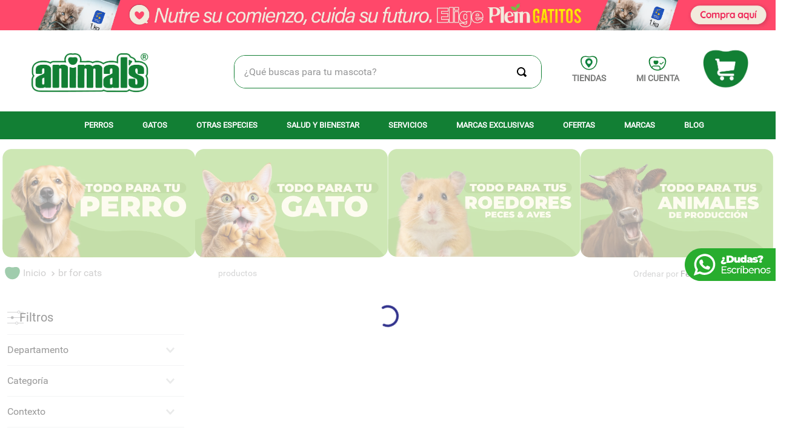

--- FILE ---
content_type: text/html; charset=utf-8
request_url: https://www.google.com/recaptcha/enterprise/anchor?ar=1&k=6LdV7CIpAAAAAPUrHXWlFArQ5hSiNQJk6Ja-vcYM&co=aHR0cHM6Ly93d3cuYW5pbWFsc3ZldGVyaW5hcmlhLmNvbTo0NDM.&hl=es-419&v=PoyoqOPhxBO7pBk68S4YbpHZ&size=invisible&anchor-ms=20000&execute-ms=30000&cb=y73n7835f8bw
body_size: 48606
content:
<!DOCTYPE HTML><html dir="ltr" lang="es-419"><head><meta http-equiv="Content-Type" content="text/html; charset=UTF-8">
<meta http-equiv="X-UA-Compatible" content="IE=edge">
<title>reCAPTCHA</title>
<style type="text/css">
/* cyrillic-ext */
@font-face {
  font-family: 'Roboto';
  font-style: normal;
  font-weight: 400;
  font-stretch: 100%;
  src: url(//fonts.gstatic.com/s/roboto/v48/KFO7CnqEu92Fr1ME7kSn66aGLdTylUAMa3GUBHMdazTgWw.woff2) format('woff2');
  unicode-range: U+0460-052F, U+1C80-1C8A, U+20B4, U+2DE0-2DFF, U+A640-A69F, U+FE2E-FE2F;
}
/* cyrillic */
@font-face {
  font-family: 'Roboto';
  font-style: normal;
  font-weight: 400;
  font-stretch: 100%;
  src: url(//fonts.gstatic.com/s/roboto/v48/KFO7CnqEu92Fr1ME7kSn66aGLdTylUAMa3iUBHMdazTgWw.woff2) format('woff2');
  unicode-range: U+0301, U+0400-045F, U+0490-0491, U+04B0-04B1, U+2116;
}
/* greek-ext */
@font-face {
  font-family: 'Roboto';
  font-style: normal;
  font-weight: 400;
  font-stretch: 100%;
  src: url(//fonts.gstatic.com/s/roboto/v48/KFO7CnqEu92Fr1ME7kSn66aGLdTylUAMa3CUBHMdazTgWw.woff2) format('woff2');
  unicode-range: U+1F00-1FFF;
}
/* greek */
@font-face {
  font-family: 'Roboto';
  font-style: normal;
  font-weight: 400;
  font-stretch: 100%;
  src: url(//fonts.gstatic.com/s/roboto/v48/KFO7CnqEu92Fr1ME7kSn66aGLdTylUAMa3-UBHMdazTgWw.woff2) format('woff2');
  unicode-range: U+0370-0377, U+037A-037F, U+0384-038A, U+038C, U+038E-03A1, U+03A3-03FF;
}
/* math */
@font-face {
  font-family: 'Roboto';
  font-style: normal;
  font-weight: 400;
  font-stretch: 100%;
  src: url(//fonts.gstatic.com/s/roboto/v48/KFO7CnqEu92Fr1ME7kSn66aGLdTylUAMawCUBHMdazTgWw.woff2) format('woff2');
  unicode-range: U+0302-0303, U+0305, U+0307-0308, U+0310, U+0312, U+0315, U+031A, U+0326-0327, U+032C, U+032F-0330, U+0332-0333, U+0338, U+033A, U+0346, U+034D, U+0391-03A1, U+03A3-03A9, U+03B1-03C9, U+03D1, U+03D5-03D6, U+03F0-03F1, U+03F4-03F5, U+2016-2017, U+2034-2038, U+203C, U+2040, U+2043, U+2047, U+2050, U+2057, U+205F, U+2070-2071, U+2074-208E, U+2090-209C, U+20D0-20DC, U+20E1, U+20E5-20EF, U+2100-2112, U+2114-2115, U+2117-2121, U+2123-214F, U+2190, U+2192, U+2194-21AE, U+21B0-21E5, U+21F1-21F2, U+21F4-2211, U+2213-2214, U+2216-22FF, U+2308-230B, U+2310, U+2319, U+231C-2321, U+2336-237A, U+237C, U+2395, U+239B-23B7, U+23D0, U+23DC-23E1, U+2474-2475, U+25AF, U+25B3, U+25B7, U+25BD, U+25C1, U+25CA, U+25CC, U+25FB, U+266D-266F, U+27C0-27FF, U+2900-2AFF, U+2B0E-2B11, U+2B30-2B4C, U+2BFE, U+3030, U+FF5B, U+FF5D, U+1D400-1D7FF, U+1EE00-1EEFF;
}
/* symbols */
@font-face {
  font-family: 'Roboto';
  font-style: normal;
  font-weight: 400;
  font-stretch: 100%;
  src: url(//fonts.gstatic.com/s/roboto/v48/KFO7CnqEu92Fr1ME7kSn66aGLdTylUAMaxKUBHMdazTgWw.woff2) format('woff2');
  unicode-range: U+0001-000C, U+000E-001F, U+007F-009F, U+20DD-20E0, U+20E2-20E4, U+2150-218F, U+2190, U+2192, U+2194-2199, U+21AF, U+21E6-21F0, U+21F3, U+2218-2219, U+2299, U+22C4-22C6, U+2300-243F, U+2440-244A, U+2460-24FF, U+25A0-27BF, U+2800-28FF, U+2921-2922, U+2981, U+29BF, U+29EB, U+2B00-2BFF, U+4DC0-4DFF, U+FFF9-FFFB, U+10140-1018E, U+10190-1019C, U+101A0, U+101D0-101FD, U+102E0-102FB, U+10E60-10E7E, U+1D2C0-1D2D3, U+1D2E0-1D37F, U+1F000-1F0FF, U+1F100-1F1AD, U+1F1E6-1F1FF, U+1F30D-1F30F, U+1F315, U+1F31C, U+1F31E, U+1F320-1F32C, U+1F336, U+1F378, U+1F37D, U+1F382, U+1F393-1F39F, U+1F3A7-1F3A8, U+1F3AC-1F3AF, U+1F3C2, U+1F3C4-1F3C6, U+1F3CA-1F3CE, U+1F3D4-1F3E0, U+1F3ED, U+1F3F1-1F3F3, U+1F3F5-1F3F7, U+1F408, U+1F415, U+1F41F, U+1F426, U+1F43F, U+1F441-1F442, U+1F444, U+1F446-1F449, U+1F44C-1F44E, U+1F453, U+1F46A, U+1F47D, U+1F4A3, U+1F4B0, U+1F4B3, U+1F4B9, U+1F4BB, U+1F4BF, U+1F4C8-1F4CB, U+1F4D6, U+1F4DA, U+1F4DF, U+1F4E3-1F4E6, U+1F4EA-1F4ED, U+1F4F7, U+1F4F9-1F4FB, U+1F4FD-1F4FE, U+1F503, U+1F507-1F50B, U+1F50D, U+1F512-1F513, U+1F53E-1F54A, U+1F54F-1F5FA, U+1F610, U+1F650-1F67F, U+1F687, U+1F68D, U+1F691, U+1F694, U+1F698, U+1F6AD, U+1F6B2, U+1F6B9-1F6BA, U+1F6BC, U+1F6C6-1F6CF, U+1F6D3-1F6D7, U+1F6E0-1F6EA, U+1F6F0-1F6F3, U+1F6F7-1F6FC, U+1F700-1F7FF, U+1F800-1F80B, U+1F810-1F847, U+1F850-1F859, U+1F860-1F887, U+1F890-1F8AD, U+1F8B0-1F8BB, U+1F8C0-1F8C1, U+1F900-1F90B, U+1F93B, U+1F946, U+1F984, U+1F996, U+1F9E9, U+1FA00-1FA6F, U+1FA70-1FA7C, U+1FA80-1FA89, U+1FA8F-1FAC6, U+1FACE-1FADC, U+1FADF-1FAE9, U+1FAF0-1FAF8, U+1FB00-1FBFF;
}
/* vietnamese */
@font-face {
  font-family: 'Roboto';
  font-style: normal;
  font-weight: 400;
  font-stretch: 100%;
  src: url(//fonts.gstatic.com/s/roboto/v48/KFO7CnqEu92Fr1ME7kSn66aGLdTylUAMa3OUBHMdazTgWw.woff2) format('woff2');
  unicode-range: U+0102-0103, U+0110-0111, U+0128-0129, U+0168-0169, U+01A0-01A1, U+01AF-01B0, U+0300-0301, U+0303-0304, U+0308-0309, U+0323, U+0329, U+1EA0-1EF9, U+20AB;
}
/* latin-ext */
@font-face {
  font-family: 'Roboto';
  font-style: normal;
  font-weight: 400;
  font-stretch: 100%;
  src: url(//fonts.gstatic.com/s/roboto/v48/KFO7CnqEu92Fr1ME7kSn66aGLdTylUAMa3KUBHMdazTgWw.woff2) format('woff2');
  unicode-range: U+0100-02BA, U+02BD-02C5, U+02C7-02CC, U+02CE-02D7, U+02DD-02FF, U+0304, U+0308, U+0329, U+1D00-1DBF, U+1E00-1E9F, U+1EF2-1EFF, U+2020, U+20A0-20AB, U+20AD-20C0, U+2113, U+2C60-2C7F, U+A720-A7FF;
}
/* latin */
@font-face {
  font-family: 'Roboto';
  font-style: normal;
  font-weight: 400;
  font-stretch: 100%;
  src: url(//fonts.gstatic.com/s/roboto/v48/KFO7CnqEu92Fr1ME7kSn66aGLdTylUAMa3yUBHMdazQ.woff2) format('woff2');
  unicode-range: U+0000-00FF, U+0131, U+0152-0153, U+02BB-02BC, U+02C6, U+02DA, U+02DC, U+0304, U+0308, U+0329, U+2000-206F, U+20AC, U+2122, U+2191, U+2193, U+2212, U+2215, U+FEFF, U+FFFD;
}
/* cyrillic-ext */
@font-face {
  font-family: 'Roboto';
  font-style: normal;
  font-weight: 500;
  font-stretch: 100%;
  src: url(//fonts.gstatic.com/s/roboto/v48/KFO7CnqEu92Fr1ME7kSn66aGLdTylUAMa3GUBHMdazTgWw.woff2) format('woff2');
  unicode-range: U+0460-052F, U+1C80-1C8A, U+20B4, U+2DE0-2DFF, U+A640-A69F, U+FE2E-FE2F;
}
/* cyrillic */
@font-face {
  font-family: 'Roboto';
  font-style: normal;
  font-weight: 500;
  font-stretch: 100%;
  src: url(//fonts.gstatic.com/s/roboto/v48/KFO7CnqEu92Fr1ME7kSn66aGLdTylUAMa3iUBHMdazTgWw.woff2) format('woff2');
  unicode-range: U+0301, U+0400-045F, U+0490-0491, U+04B0-04B1, U+2116;
}
/* greek-ext */
@font-face {
  font-family: 'Roboto';
  font-style: normal;
  font-weight: 500;
  font-stretch: 100%;
  src: url(//fonts.gstatic.com/s/roboto/v48/KFO7CnqEu92Fr1ME7kSn66aGLdTylUAMa3CUBHMdazTgWw.woff2) format('woff2');
  unicode-range: U+1F00-1FFF;
}
/* greek */
@font-face {
  font-family: 'Roboto';
  font-style: normal;
  font-weight: 500;
  font-stretch: 100%;
  src: url(//fonts.gstatic.com/s/roboto/v48/KFO7CnqEu92Fr1ME7kSn66aGLdTylUAMa3-UBHMdazTgWw.woff2) format('woff2');
  unicode-range: U+0370-0377, U+037A-037F, U+0384-038A, U+038C, U+038E-03A1, U+03A3-03FF;
}
/* math */
@font-face {
  font-family: 'Roboto';
  font-style: normal;
  font-weight: 500;
  font-stretch: 100%;
  src: url(//fonts.gstatic.com/s/roboto/v48/KFO7CnqEu92Fr1ME7kSn66aGLdTylUAMawCUBHMdazTgWw.woff2) format('woff2');
  unicode-range: U+0302-0303, U+0305, U+0307-0308, U+0310, U+0312, U+0315, U+031A, U+0326-0327, U+032C, U+032F-0330, U+0332-0333, U+0338, U+033A, U+0346, U+034D, U+0391-03A1, U+03A3-03A9, U+03B1-03C9, U+03D1, U+03D5-03D6, U+03F0-03F1, U+03F4-03F5, U+2016-2017, U+2034-2038, U+203C, U+2040, U+2043, U+2047, U+2050, U+2057, U+205F, U+2070-2071, U+2074-208E, U+2090-209C, U+20D0-20DC, U+20E1, U+20E5-20EF, U+2100-2112, U+2114-2115, U+2117-2121, U+2123-214F, U+2190, U+2192, U+2194-21AE, U+21B0-21E5, U+21F1-21F2, U+21F4-2211, U+2213-2214, U+2216-22FF, U+2308-230B, U+2310, U+2319, U+231C-2321, U+2336-237A, U+237C, U+2395, U+239B-23B7, U+23D0, U+23DC-23E1, U+2474-2475, U+25AF, U+25B3, U+25B7, U+25BD, U+25C1, U+25CA, U+25CC, U+25FB, U+266D-266F, U+27C0-27FF, U+2900-2AFF, U+2B0E-2B11, U+2B30-2B4C, U+2BFE, U+3030, U+FF5B, U+FF5D, U+1D400-1D7FF, U+1EE00-1EEFF;
}
/* symbols */
@font-face {
  font-family: 'Roboto';
  font-style: normal;
  font-weight: 500;
  font-stretch: 100%;
  src: url(//fonts.gstatic.com/s/roboto/v48/KFO7CnqEu92Fr1ME7kSn66aGLdTylUAMaxKUBHMdazTgWw.woff2) format('woff2');
  unicode-range: U+0001-000C, U+000E-001F, U+007F-009F, U+20DD-20E0, U+20E2-20E4, U+2150-218F, U+2190, U+2192, U+2194-2199, U+21AF, U+21E6-21F0, U+21F3, U+2218-2219, U+2299, U+22C4-22C6, U+2300-243F, U+2440-244A, U+2460-24FF, U+25A0-27BF, U+2800-28FF, U+2921-2922, U+2981, U+29BF, U+29EB, U+2B00-2BFF, U+4DC0-4DFF, U+FFF9-FFFB, U+10140-1018E, U+10190-1019C, U+101A0, U+101D0-101FD, U+102E0-102FB, U+10E60-10E7E, U+1D2C0-1D2D3, U+1D2E0-1D37F, U+1F000-1F0FF, U+1F100-1F1AD, U+1F1E6-1F1FF, U+1F30D-1F30F, U+1F315, U+1F31C, U+1F31E, U+1F320-1F32C, U+1F336, U+1F378, U+1F37D, U+1F382, U+1F393-1F39F, U+1F3A7-1F3A8, U+1F3AC-1F3AF, U+1F3C2, U+1F3C4-1F3C6, U+1F3CA-1F3CE, U+1F3D4-1F3E0, U+1F3ED, U+1F3F1-1F3F3, U+1F3F5-1F3F7, U+1F408, U+1F415, U+1F41F, U+1F426, U+1F43F, U+1F441-1F442, U+1F444, U+1F446-1F449, U+1F44C-1F44E, U+1F453, U+1F46A, U+1F47D, U+1F4A3, U+1F4B0, U+1F4B3, U+1F4B9, U+1F4BB, U+1F4BF, U+1F4C8-1F4CB, U+1F4D6, U+1F4DA, U+1F4DF, U+1F4E3-1F4E6, U+1F4EA-1F4ED, U+1F4F7, U+1F4F9-1F4FB, U+1F4FD-1F4FE, U+1F503, U+1F507-1F50B, U+1F50D, U+1F512-1F513, U+1F53E-1F54A, U+1F54F-1F5FA, U+1F610, U+1F650-1F67F, U+1F687, U+1F68D, U+1F691, U+1F694, U+1F698, U+1F6AD, U+1F6B2, U+1F6B9-1F6BA, U+1F6BC, U+1F6C6-1F6CF, U+1F6D3-1F6D7, U+1F6E0-1F6EA, U+1F6F0-1F6F3, U+1F6F7-1F6FC, U+1F700-1F7FF, U+1F800-1F80B, U+1F810-1F847, U+1F850-1F859, U+1F860-1F887, U+1F890-1F8AD, U+1F8B0-1F8BB, U+1F8C0-1F8C1, U+1F900-1F90B, U+1F93B, U+1F946, U+1F984, U+1F996, U+1F9E9, U+1FA00-1FA6F, U+1FA70-1FA7C, U+1FA80-1FA89, U+1FA8F-1FAC6, U+1FACE-1FADC, U+1FADF-1FAE9, U+1FAF0-1FAF8, U+1FB00-1FBFF;
}
/* vietnamese */
@font-face {
  font-family: 'Roboto';
  font-style: normal;
  font-weight: 500;
  font-stretch: 100%;
  src: url(//fonts.gstatic.com/s/roboto/v48/KFO7CnqEu92Fr1ME7kSn66aGLdTylUAMa3OUBHMdazTgWw.woff2) format('woff2');
  unicode-range: U+0102-0103, U+0110-0111, U+0128-0129, U+0168-0169, U+01A0-01A1, U+01AF-01B0, U+0300-0301, U+0303-0304, U+0308-0309, U+0323, U+0329, U+1EA0-1EF9, U+20AB;
}
/* latin-ext */
@font-face {
  font-family: 'Roboto';
  font-style: normal;
  font-weight: 500;
  font-stretch: 100%;
  src: url(//fonts.gstatic.com/s/roboto/v48/KFO7CnqEu92Fr1ME7kSn66aGLdTylUAMa3KUBHMdazTgWw.woff2) format('woff2');
  unicode-range: U+0100-02BA, U+02BD-02C5, U+02C7-02CC, U+02CE-02D7, U+02DD-02FF, U+0304, U+0308, U+0329, U+1D00-1DBF, U+1E00-1E9F, U+1EF2-1EFF, U+2020, U+20A0-20AB, U+20AD-20C0, U+2113, U+2C60-2C7F, U+A720-A7FF;
}
/* latin */
@font-face {
  font-family: 'Roboto';
  font-style: normal;
  font-weight: 500;
  font-stretch: 100%;
  src: url(//fonts.gstatic.com/s/roboto/v48/KFO7CnqEu92Fr1ME7kSn66aGLdTylUAMa3yUBHMdazQ.woff2) format('woff2');
  unicode-range: U+0000-00FF, U+0131, U+0152-0153, U+02BB-02BC, U+02C6, U+02DA, U+02DC, U+0304, U+0308, U+0329, U+2000-206F, U+20AC, U+2122, U+2191, U+2193, U+2212, U+2215, U+FEFF, U+FFFD;
}
/* cyrillic-ext */
@font-face {
  font-family: 'Roboto';
  font-style: normal;
  font-weight: 900;
  font-stretch: 100%;
  src: url(//fonts.gstatic.com/s/roboto/v48/KFO7CnqEu92Fr1ME7kSn66aGLdTylUAMa3GUBHMdazTgWw.woff2) format('woff2');
  unicode-range: U+0460-052F, U+1C80-1C8A, U+20B4, U+2DE0-2DFF, U+A640-A69F, U+FE2E-FE2F;
}
/* cyrillic */
@font-face {
  font-family: 'Roboto';
  font-style: normal;
  font-weight: 900;
  font-stretch: 100%;
  src: url(//fonts.gstatic.com/s/roboto/v48/KFO7CnqEu92Fr1ME7kSn66aGLdTylUAMa3iUBHMdazTgWw.woff2) format('woff2');
  unicode-range: U+0301, U+0400-045F, U+0490-0491, U+04B0-04B1, U+2116;
}
/* greek-ext */
@font-face {
  font-family: 'Roboto';
  font-style: normal;
  font-weight: 900;
  font-stretch: 100%;
  src: url(//fonts.gstatic.com/s/roboto/v48/KFO7CnqEu92Fr1ME7kSn66aGLdTylUAMa3CUBHMdazTgWw.woff2) format('woff2');
  unicode-range: U+1F00-1FFF;
}
/* greek */
@font-face {
  font-family: 'Roboto';
  font-style: normal;
  font-weight: 900;
  font-stretch: 100%;
  src: url(//fonts.gstatic.com/s/roboto/v48/KFO7CnqEu92Fr1ME7kSn66aGLdTylUAMa3-UBHMdazTgWw.woff2) format('woff2');
  unicode-range: U+0370-0377, U+037A-037F, U+0384-038A, U+038C, U+038E-03A1, U+03A3-03FF;
}
/* math */
@font-face {
  font-family: 'Roboto';
  font-style: normal;
  font-weight: 900;
  font-stretch: 100%;
  src: url(//fonts.gstatic.com/s/roboto/v48/KFO7CnqEu92Fr1ME7kSn66aGLdTylUAMawCUBHMdazTgWw.woff2) format('woff2');
  unicode-range: U+0302-0303, U+0305, U+0307-0308, U+0310, U+0312, U+0315, U+031A, U+0326-0327, U+032C, U+032F-0330, U+0332-0333, U+0338, U+033A, U+0346, U+034D, U+0391-03A1, U+03A3-03A9, U+03B1-03C9, U+03D1, U+03D5-03D6, U+03F0-03F1, U+03F4-03F5, U+2016-2017, U+2034-2038, U+203C, U+2040, U+2043, U+2047, U+2050, U+2057, U+205F, U+2070-2071, U+2074-208E, U+2090-209C, U+20D0-20DC, U+20E1, U+20E5-20EF, U+2100-2112, U+2114-2115, U+2117-2121, U+2123-214F, U+2190, U+2192, U+2194-21AE, U+21B0-21E5, U+21F1-21F2, U+21F4-2211, U+2213-2214, U+2216-22FF, U+2308-230B, U+2310, U+2319, U+231C-2321, U+2336-237A, U+237C, U+2395, U+239B-23B7, U+23D0, U+23DC-23E1, U+2474-2475, U+25AF, U+25B3, U+25B7, U+25BD, U+25C1, U+25CA, U+25CC, U+25FB, U+266D-266F, U+27C0-27FF, U+2900-2AFF, U+2B0E-2B11, U+2B30-2B4C, U+2BFE, U+3030, U+FF5B, U+FF5D, U+1D400-1D7FF, U+1EE00-1EEFF;
}
/* symbols */
@font-face {
  font-family: 'Roboto';
  font-style: normal;
  font-weight: 900;
  font-stretch: 100%;
  src: url(//fonts.gstatic.com/s/roboto/v48/KFO7CnqEu92Fr1ME7kSn66aGLdTylUAMaxKUBHMdazTgWw.woff2) format('woff2');
  unicode-range: U+0001-000C, U+000E-001F, U+007F-009F, U+20DD-20E0, U+20E2-20E4, U+2150-218F, U+2190, U+2192, U+2194-2199, U+21AF, U+21E6-21F0, U+21F3, U+2218-2219, U+2299, U+22C4-22C6, U+2300-243F, U+2440-244A, U+2460-24FF, U+25A0-27BF, U+2800-28FF, U+2921-2922, U+2981, U+29BF, U+29EB, U+2B00-2BFF, U+4DC0-4DFF, U+FFF9-FFFB, U+10140-1018E, U+10190-1019C, U+101A0, U+101D0-101FD, U+102E0-102FB, U+10E60-10E7E, U+1D2C0-1D2D3, U+1D2E0-1D37F, U+1F000-1F0FF, U+1F100-1F1AD, U+1F1E6-1F1FF, U+1F30D-1F30F, U+1F315, U+1F31C, U+1F31E, U+1F320-1F32C, U+1F336, U+1F378, U+1F37D, U+1F382, U+1F393-1F39F, U+1F3A7-1F3A8, U+1F3AC-1F3AF, U+1F3C2, U+1F3C4-1F3C6, U+1F3CA-1F3CE, U+1F3D4-1F3E0, U+1F3ED, U+1F3F1-1F3F3, U+1F3F5-1F3F7, U+1F408, U+1F415, U+1F41F, U+1F426, U+1F43F, U+1F441-1F442, U+1F444, U+1F446-1F449, U+1F44C-1F44E, U+1F453, U+1F46A, U+1F47D, U+1F4A3, U+1F4B0, U+1F4B3, U+1F4B9, U+1F4BB, U+1F4BF, U+1F4C8-1F4CB, U+1F4D6, U+1F4DA, U+1F4DF, U+1F4E3-1F4E6, U+1F4EA-1F4ED, U+1F4F7, U+1F4F9-1F4FB, U+1F4FD-1F4FE, U+1F503, U+1F507-1F50B, U+1F50D, U+1F512-1F513, U+1F53E-1F54A, U+1F54F-1F5FA, U+1F610, U+1F650-1F67F, U+1F687, U+1F68D, U+1F691, U+1F694, U+1F698, U+1F6AD, U+1F6B2, U+1F6B9-1F6BA, U+1F6BC, U+1F6C6-1F6CF, U+1F6D3-1F6D7, U+1F6E0-1F6EA, U+1F6F0-1F6F3, U+1F6F7-1F6FC, U+1F700-1F7FF, U+1F800-1F80B, U+1F810-1F847, U+1F850-1F859, U+1F860-1F887, U+1F890-1F8AD, U+1F8B0-1F8BB, U+1F8C0-1F8C1, U+1F900-1F90B, U+1F93B, U+1F946, U+1F984, U+1F996, U+1F9E9, U+1FA00-1FA6F, U+1FA70-1FA7C, U+1FA80-1FA89, U+1FA8F-1FAC6, U+1FACE-1FADC, U+1FADF-1FAE9, U+1FAF0-1FAF8, U+1FB00-1FBFF;
}
/* vietnamese */
@font-face {
  font-family: 'Roboto';
  font-style: normal;
  font-weight: 900;
  font-stretch: 100%;
  src: url(//fonts.gstatic.com/s/roboto/v48/KFO7CnqEu92Fr1ME7kSn66aGLdTylUAMa3OUBHMdazTgWw.woff2) format('woff2');
  unicode-range: U+0102-0103, U+0110-0111, U+0128-0129, U+0168-0169, U+01A0-01A1, U+01AF-01B0, U+0300-0301, U+0303-0304, U+0308-0309, U+0323, U+0329, U+1EA0-1EF9, U+20AB;
}
/* latin-ext */
@font-face {
  font-family: 'Roboto';
  font-style: normal;
  font-weight: 900;
  font-stretch: 100%;
  src: url(//fonts.gstatic.com/s/roboto/v48/KFO7CnqEu92Fr1ME7kSn66aGLdTylUAMa3KUBHMdazTgWw.woff2) format('woff2');
  unicode-range: U+0100-02BA, U+02BD-02C5, U+02C7-02CC, U+02CE-02D7, U+02DD-02FF, U+0304, U+0308, U+0329, U+1D00-1DBF, U+1E00-1E9F, U+1EF2-1EFF, U+2020, U+20A0-20AB, U+20AD-20C0, U+2113, U+2C60-2C7F, U+A720-A7FF;
}
/* latin */
@font-face {
  font-family: 'Roboto';
  font-style: normal;
  font-weight: 900;
  font-stretch: 100%;
  src: url(//fonts.gstatic.com/s/roboto/v48/KFO7CnqEu92Fr1ME7kSn66aGLdTylUAMa3yUBHMdazQ.woff2) format('woff2');
  unicode-range: U+0000-00FF, U+0131, U+0152-0153, U+02BB-02BC, U+02C6, U+02DA, U+02DC, U+0304, U+0308, U+0329, U+2000-206F, U+20AC, U+2122, U+2191, U+2193, U+2212, U+2215, U+FEFF, U+FFFD;
}

</style>
<link rel="stylesheet" type="text/css" href="https://www.gstatic.com/recaptcha/releases/PoyoqOPhxBO7pBk68S4YbpHZ/styles__ltr.css">
<script nonce="6iJgFD3MApYHMcFKOvTREA" type="text/javascript">window['__recaptcha_api'] = 'https://www.google.com/recaptcha/enterprise/';</script>
<script type="text/javascript" src="https://www.gstatic.com/recaptcha/releases/PoyoqOPhxBO7pBk68S4YbpHZ/recaptcha__es_419.js" nonce="6iJgFD3MApYHMcFKOvTREA">
      
    </script></head>
<body><div id="rc-anchor-alert" class="rc-anchor-alert"></div>
<input type="hidden" id="recaptcha-token" value="[base64]">
<script type="text/javascript" nonce="6iJgFD3MApYHMcFKOvTREA">
      recaptcha.anchor.Main.init("[\x22ainput\x22,[\x22bgdata\x22,\x22\x22,\[base64]/[base64]/[base64]/ZyhXLGgpOnEoW04sMjEsbF0sVywwKSxoKSxmYWxzZSxmYWxzZSl9Y2F0Y2goayl7RygzNTgsVyk/[base64]/[base64]/[base64]/[base64]/[base64]/[base64]/[base64]/bmV3IEJbT10oRFswXSk6dz09Mj9uZXcgQltPXShEWzBdLERbMV0pOnc9PTM/bmV3IEJbT10oRFswXSxEWzFdLERbMl0pOnc9PTQ/[base64]/[base64]/[base64]/[base64]/[base64]\\u003d\x22,\[base64]\\u003d\x22,\x22woTDl0N7cMOdwowtw5x8D8OPWcKXwqjDl8KZZmHCty3Cn0DDlcOVB8K0wpEVOjrCoiHCiMOLwpbCm8KPw7jCvlXChMOSwo3DtcONwrbCu8ODH8KXcGglKDPClMO3w5vDvTx0RBxgCMOcLTgBwq/DlzfDisOCwojDj8ONw6LDriLDmR8Aw4fCpQbDh3UZw7TCnMK7ecKJw5LDqMOSw58ewqhiw4/[base64]/[base64]/w7ZkA8O+w7nDgDIDwrnDpnPDvTNPNGEfw74AecKZHMK2w6ADw68mDcKFw6zColDCui3Cp8OGw4DCo8OpeATDkyLCpBhswqMlw7xdOjMlwrDDq8K/Jm94QcOnw7R/EH04wpRzDynCu2FHRMOTwrM/wqVVGcOyaMK9dQ0tw5jCpTxJBQQ7QsOyw4M3b8Kfw6jCuEEpwpDCjMOvw51qw4p/wp/CucKQwoXCnsOkBnLDtcKewotawrN5wrhhwqEGW8KJZcOVw6YJw4EsOB3CjmnCmMK/RsOafQ8IwossfsKPYjvCujw0bMO5KcKjRcKRb8OSw4LDqsOLw5TCpMK6LMO3Y8OUw4PCj2AiwrjDkDfDt8K7QnHCnFo8DMOgVMOhwrPCuSUHZsKwJcOXwqBRRMONbAAjZSLClwgpwrLDvcKuw5lywpoRC2B/[base64]/wqNIwrN+w6oNGV18w6vDp8Onw5vCv8KnwoRtUEBawp9dQHrClsOUwqnCgcKmwqQrw78YMWZNFzlSfUJzw6tmwqzCrcKAwqLCtw7Du8KYw5rChV1lw7o1w6JYw6jDvH/DrMKLw6LCk8OAw4HChiknU8KUfcKzw6R9KcKTwoDDk8OgFsOHEsKYwozCu1Ufw7R6wqbDkcKqE8OsR2DDkMKHwplnw4vDtsOGw4XDknISw5jDlcO+w5Y0wpvCk19BwpBcKsOhwoLDqcK/FxLDh8Oew5xFQsOUW8OzwrXDrkbDvQIRwqHDnkRKw69hJMKmwpoUOcKbRMOgBW9Aw4pYecOLDsKyb8KIY8K5U8KlXyZQwqNCwqrCs8OYw7bCtcO8FMOaa8KJZsKjwpbDqikJFcOOEsKgFsKbw5EDw5fCu0/[base64]/DrgnCtEBKGxpNw5DClMKIGS4Owr/DlsKjw6rCpMOCDBLCu8KxWWXCmBjDpF7DjMOEw73CmD1UwpsZaj99NcK7DUfDo1QCX0LDv8K+wqbDuMKHVznDuMOYw4wGB8KVw5TDqsOMw5/ChcKPZcOUwplcw4UDwpvCv8KMwobDisK8woHDtcKywrnCsUtEDzTCssO6bcKFH2RtwqdXwrnCt8K3w4jDpSPCtMKlwq/DoSd3LWAvJn7CrmXDuMO0w7tywoROBcK7wpvCucO1w6Eaw5d0w6w6wrZUwoxoL8O+LsKYIcO7e8Knw7EuPMOGdMOVwovDsgDCucO/NlrCicOEw4hhwqhAUWVDexHDql0cwrvDtsOEU00PwqLCuhXDnAk/UcKvcm97Rjs2CMKGUGFfE8OqBcOmXG/DocOdRW7DvsKJwrhrP1XCt8Kqwp7Dj2/DgkfDglp7w5XCgcO3DsOqV8KGf2vDl8O9S8OhwpjCtiLCjCBCwpHCkMKcw6nCikXDvyvDoMOoC8KsE2RWF8K6w6/[base64]/ClcKfKcK8wpbCo8KOORQxY19tGMKZTkrDtsOpK27CsUEFccKiwr7Dh8Ohw4BEJsK/BcOEw5ZNwq0YTibCisO2w5fCpMKUViolw5opw5DCh8K4dsKnNsOJRcOYJMOKJiVTw6Qpc0AVMDXCvExzw7/DuQdsw7xISh0pd8OIWsOXwrR0K8OpKRANwqk1Q8OAw68IUMOPw7lMw4cqIAbDi8Oew6Y/H8Krw7FXYcOyQ3/Cs2DCp0vCsBvCgCHCswFmbsOfQ8Ohw4EteQoiMMK/[base64]/DjnbCoVxlw6HDqGvDswXCpB1OwpHDsMOQwqsCw5Ehf8KTOk7Cq8KfFMK0w4LCtAw8wp3CvcKHExpBasOJJTsYaMOmOFjChsKqwobDkENvaCRfw7LCqMO/w6ZWwrTDjlrCpxNhw5HCjFRGwpguEQsrQRjChsKXw7TDssKDwqcRQQ3CrRYNwo9nP8OWSMK3wrnDjTkTdmfCnU7DjyoMw78twr7DsDkkL2MAZcOXw6daw4MjwrUvw7nDsyfCmi/ChcKzw6XDiwE5WcKQwp/DtBQtdcOHwp7DoMKRwqrDjWbCu0VrVcOkO8KQOMKIw6nDm8KpJzxcwrXCp8OKfjcNNMKEAijDp0wVwoVAfX1mMsONQELDq23CocOzTMO1AAzClnZxbsKuUsKPw5HCrHJwYsKIwrLCssK/w5/DviVbwrhQPMOWw7c3GTrDu1dYCVwfw4AVw5ccbMOXEDFTMMKtSVrCkk4naMKFw7tuwqfCmcO7RMKyw6jDkMKEwrkaMRXCtsOBwqXCgm7DoUVdw5RLw5lSw5/Ck0fCgMK6QMKuw4oBScKEY8KPw7RuNcOXwrYZw5XDk8Knw7XCuwXCiWFKcsOSw4o8IjDCk8KhC8KzWMKcVTIzElDCtcKmSD01QMOfSMOWw4xRMmfDiGgTEzFPwotFw4AQWcK/X8OLw7fDtBHChwtfZljDnh/[base64]/DpVBlw6UrwrvDrGfCmVU2TcK1w7UXwrkAOUDDpMOYWE/DkFlKPcKhFX3DqmfCunXDhVV9O8KaLsKow7XDvcKJwp3DoMKpG8KWw6/[base64]/DlX/CmWZIwqMpWcKJDMOBw5TCscKOIlHDtsOtwpzDhcKgw7t/w7lHQsKWwpHCssKxw63DtG/ClcKnCwwsT1nCjMKnwrl/HCYcw7rDnx5AGsKlw7U+aMKSbnHCmyDCj2TDvE8zByjDg8OzwrBVDsO/[base64]/[base64]/CcOTw6MlwpVpPm3Cq8OdBMORw71VbzQ3w7DChMOxITXCmsO/w5/Dg2/Dp8K5JUYZwqpow6ocb8KWwrNVVwHCjBh+wqkOYcO5XV7CuD/CphXCs0RILMOtLMKBU8OsI8OWTcO9w4MrBVl1ExDCjsOcSjLDtsKxw7PDninDnsOvw6l8GTPCt0zDpmJuwr95WMOOQsKpwow/cREUCMOTwpFGDsKIZiXDny/DjgsGLGw4dMKcw7ojJsK8w6ZQwpdjw5PCkH9Pwr1QXibDr8OhRsOQBCPDpBJIH3HDu3DDmMOHX8ORAhUKVH7DscOOwqXDlAzCvxMawr/CvQnCqMK2w6fDncOUOMO+w4jDpMKCZA9wFcKzw5zDpWFow7TDvmHDocK9MHzDqA5WfUJrw6fCsX3Dk8KbwrDDnDlowoQUw4gnwrE2L0rCkSrCnMK3w6/Dn8OyWMKaYjtEOwnDl8KVRRnDu1MgwoXCq2hPw5cuElloQncIwr7CvsKSfwonwozCrX1Zw7Mkwp7CicOuQi/DkMKVwqDCjHPDs0VVw5bDjsKaCsKCwo7CgMOVw4hFwpNQLcO3UcKBIMOrw5vCn8Ktw4/DvkbCvQPDrcO0VMOkw43CkcKdXMOMwqkgTB7DgBPDmEl6wqzCnjNiwovDjMOnccOXZcOjaTvDgGLDgMOwSMOwwo5rw5LClMKWwojDiwo2BcKQL1zCgSvCvF/CnE/DiXEmwqIOJcK0w47DpcOiwqZURBDCuhdoBEPDl8OCQ8KedBdDw45Oc8O3dsOBwrLCu8OxTCPDksK4woTDuRA8wrnCg8KbT8OyasOZACbCnMOyaMOWRwoDw7wmwrXCjcKnJMOBJ8OzwrfCoTzCjWAFw7jDvB/DtCNEwq3CnA4Cw5p3UCc3wqAaw7l1DEbDgUzDqcO+w5/CnFXDqcKBG8OgWWkxE8KXY8OUwpPDg0fCrsOqFsKoNTzCv8KdwqHDhsKqAD3CiMO7XsK1wpdDwrTDncOSwoTDscO8UWnCmWfDjMO1w7lAw5jDrcK3AGtWFyhDw6rCqEh7cjbCv1VvwozDqMK/w6oBCMOTw4Vew4V2wrIiZhDCpMKCwrZWV8KFwo4tWMOBwqNFwojCrABhO8K8wovCo8O/[base64]/w4DCrMOew7HDs8OvwrDDrVbDsArDun/DkWTDgMKWYGnCilc6AsK8w7BWwqvCsh7Dv8KrIHzDkRzCusKpScKpPMObwoLCk2k/w6Uhwok7L8KrwrJ3wo3Dpk3DrMKtECjCnB0yQcOyAWLDpCA/Al9pXcKqw7XCgsOWw55yAkfCmsOsZyxTw5QeMQfDpGjCjMOMWcKre8KycsOnw7XDiC/DvwnDosOTw7VqwosnZcKyw7vCrhHCkxXCpHfDixLDkXXCsRnDnHgqAXvCuHtYbTJ3bMKpWivChsOPw73Dn8OBwoVCw79vw6jDpXXDm1BfZ8OUIw0sLVzCi8OECDvDgMKLwrLDrhoEOR/CssK4wqJAX8Kuwp0hwpcPPsK8V0p4EsOLw4g2WXZiw640Q8O9w7YPw5ZYUMO6Nz/CisKaw4MswpDClsOGU8OvwplYb8KmcXXDgSXCh1jCjXdZw6w/AQFYGULDqzgKacOtwp5wwofCsMOEw6nDhGVEIcKIZMK+VVBEJ8OVw7ENwqrCmBJRwoE9wpRDwrnCnAV1LBtpP8OTwpHDqWrCoMKcwp7CpyzCq3jCmR8dwqjCkzxwwpXDtRAHQcOwKU4JEsK5VMOTDyLDoMOKMsOiwofCicKUMwsQwqJ4Mkpowqd3wrnCgsOiw5/CkR7Cu8KQwrZzQcKGEGfCuMOwLWBVwrrDgFPCnsKqfMKaUnovIR/DncKaw6XCgm7CqDzDtsOBwrUREcOiwqfDpB/CuAEtw7JvJsKdw7/CtcKKw5TCs8OgYxXDvMODHSXCmzZcWMKDw7YpImwIPGk/[base64]/DthAPXCJewqJDwotQwrxJIR/Dl0DDnXlnwrt7w7wSw45+w47DmnbDnMK1wo7Di8Krc2Ftw7rDtDXDnsKRwpPCsGHCoWVseTtUw73DlTbDqyJ0I8O3W8Ofw6c3cMOhw5TCs8KVHMOZMVhUJAEOZMKfaMKbwoFVNU3Cn8Ofwo8NOSoiw6oMClPCvmHDqSwZwo/DssKNMSzCpDkJf8KwJcKVw7PDuwl9w6Nmw4DCkTk9DMOYwqHCq8OPw5XDjsOqwrJ1PMK3w5gowpHDjkdhQR5/KMOWwpbDtsKVwrzCksOSLHomZFp/LsOAwo0Uw4QJwpbDusO/w7DCk2NOw5BQwp7CkcOkw4jCs8KROUwSwoYMJh0+wqvDsyFkwp0Iwp7DkcKsw6NSAGo6TsOFw7ddwrooURV3V8OAw5Y5TkgiSyDCgCjDryEewpTCphrDucOJDWBkRMKSwo7DhGXClTghLzTDlsOrw4MWwqF8A8KUw6PCksK/wpTDrcOgwpjCh8O4fcOUwpXCqH7Cu8KZwrpUdsKWfg5EwpzCjsKuw6XCnAfCnVBUw5nCp3Mfw5AZw7zCgcK9bhTCkcOEw4Fcwq/ChmocaxXCljPDmsKtw7bDu8KgFcK3w6JYG8OYw7XCrsOyRQ7DtVLCtE57wqXCgBXCmMKpLA9tH03CjsOaS8KcfRnCnDPCv8OWwpwKw7rCjAzDvjd8w6/[base64]/[base64]/DpsKmw402ZMOlwrxJasOjw7dVfMKEw75EWcKHVDUwwpMaw4XCgsKXwr/CmcK6d8OowofCnkhqw4HCh2jCn8KtfsKWL8OhwrkjJMKGB8Kyw58mb8OUw57DtMK0Zk8jw7dcHMOLwoJcw5x5wrzDiCfCnHPCrMK8wr/[base64]/CuQgQIMOsUcO5wqhAw6rDmTHDjy7DisKgw4nCqlJYN8KjD19WATTClMORwqUrwo3Cj8K+IUzCmAo5JcOww5ZGw6EXwoogwo3Do8K2SVXDqMKMw6rCrUHCrsO/[base64]/DhcKfw5QkwpVdD8OweRPDpTzCusOuw7cpb2vDj8OcwpQfd8OnwqXDg8KUTcKSwqDCsQY5wpTDoFtXf8O1wrHCt8O5PcK9AMO4w6QiV8Kow7BcfsOiwpPDrRXCr8KAb3rDusK3QsOcdcOcw7bDnsOGcy7Dj8OTwp/CpcOyfsK/w6/DicOEw5R7wrg4Fi02w65qamcXciDDvH/DrsKyP8KdY8O+w7suH8K2GMKtw5VXwpLCkcK5w6zDmQLDs8K7b8KreypOTDfDhMOgGMOnw5jDjMKVwqB2w5XDmTgmKHbCnw82HAcVJBNCw6s5HMKmwrJkJV/Dkx/DmcKewqBDwpoxMMOSMRLDnVYcK8KSeR1Zw5LCqsOPa8KnaHtFwqlDC3/CqsOKbBvChTNMwrDChcK8w6o8w63CnMKZV8KkbV/[base64]/[base64]/Dj8KjM0bDr1UbBVQLPsKXMsOJTsO1w5HDsgvCg8ObwoDDngQOBixpw53DqcKeCsKnZsKgw4YDw5vChMKxccOhwrkgwonDhAwXHTlNw7bCug8zP8Opwr8UwqDDusKjYTd/fcK1IRDDv3fDusOlVcK0Il3DusOhwrbDtETCg8KdeUQ/w5tbHh/CgyFCwrAlCcODwpNyMcOoABLClntAwqgkw7HDg192wp9LB8OHTF/[base64]/CvMK9wrvDh8OgOMKweMKvSksSw607wr0zDsKSw6bCi0nCvwN/[base64]/CjlXDtVPDlQ/CocKNBF1HwrUqw5rChz3CtsOQw4oAwrwvJsOtwrHDicKDwqfCjRcGwqDDqMOMPAE/[base64]/wo/DicKAwrDDtcKEw6PCnBjClk7Ck8OmwqrCn8Kaw5TCkCjDlcOGS8KAaVnCjsOfwoXDicOqw5zCqcOjwrU1TcKTwpJ5SRMrwqorw74cC8K+w5XDmkDDn8K9wpbCkMOLHAVGwos9wofCmcKFwpgeNMKWJljDicOZwrLCucOAwo3DljzDkx/DpcORw4LDt8OEwpoHwqhLFsO6wrE0wqF3bcOiwqcxfsKWw7RGaMK7woZuw7s0w4DCkgXDvBfCvWnCr8O6NMKaw41NwrLDt8OaV8O4ABkVVcOqAktpLsOBZ8KvFcOXEcODw4DDsH/Dn8OVw6nClgDCu3gHZ2DCjjcRwqpzw4oGw57ClBrDkE7Dm8KbH8K3wo8Kwo3CrcKzw7/DqTkZVMKrYsKEw5bClcOvejppIF3DnlsmwqjDl0F6w4XCoXbCnlZ0w5w0O03CncOpw4oMw7vCs2x7AsOYXcKrG8OlQlhmS8KOLcOvw6JUdT/[base64]/Cr8OuwqHCh8OkaFt5ABVNPyYlwrjDrGlJf8OKwpY1wodvZMKWEMKmI8Ksw7/[base64]/CkcKGwrXCvjwSw6XDqcO4dGPDvMOFOhnCucOOazLCmH8mwpXCrAzDvG1mw4FkbcKrNEhIwpvCgsKtw5XDmsKMw7fDiVxRF8Ksw7LCrsKHPVknw5DDoHsQw5/DhGZmw6HDsMOiWmzDr2fCqMK9AUMsw63DqMOOwqU2wp/Co8KJwq9Ow5PDjcOEBQ4EdiRydcK9wqrDrTg6w5QEQEzDrMKhOcOkAMKnAjRLwqDCjRZdwrzCk23DtsOow6k/[base64]/CuiHDpmTDlMK5woLCrsKNw5Z0PcOqUMKuCWp4T8Kzw4HCkmR7O0zDgMKhA1HCr8K+wpYgw4HCixrCjXfCulPClVbCvsO9R8KgDcOUEcOgW8KWBi0awp0Iwo14WsOgOsOjJyw4wpLCisKSwr/DuhZEw79Bw6XCuMK4wqgKQMOwwoPCmCbCjGDDvMKUw7RhYsKmwqYXw5rDp8K2wqrDuSXCkj0dK8OwwpZZb8KCU8KNajBwbHJhw6jDicKiTkUYWMOmwoIDw6tjw5RNGG14TDsdL8KQQcOhwo/Dv8OHwrzCjmPDhsO5GsKGD8KjL8Kmw4zDmMKKw7vCsS/DijsJI01AbUjDlsOlasO8IsKhD8KSwrRtC0xceGnCpFHCu1wPwonDiHQ9WMKlwqLClMKkwrJkw4hMw57DocKJwonCrcOMNMKgw47DkMOMwqsKZjDDjcKNw73CvMKAG2jDr8OGwqfDtcKmGCPDlTcZwrB6HMKhwo/DnyxlwrsjQsOBensmSXhDwpLCnmA0FcOvSsKWIioQdWdXFsKXw7TDhsKRX8KNAyxKXF3DuQxLQS/CrsOAwq3Cq1/Cq3nDrMO3w6fCsnnDj0HCuMOBBsOpOMKqwovDtMOXL8K8OcO8w73Ct3DCo2XCnQQFw47CscK2cARwwoTDtTRfw4s5w61Jwod8CHk1wrUkwp5zXwoYcUvDiEHDrcO3XBdAwqQDfSnCvUk4RsO6MsOJwqnCv3fCn8OvwqrCp8O8IcOgZhPDgRlxw47Cn2rDm8O/w6kvwqfDg8K8MgLDuTQewqzDo31EJQnCscO8wp8dwp7DgjBQf8Kfw6xIw6jDs8KuwqHCqFo2w5DDsMK1woh/w6d+JMOfwqzCjMKGI8KOJ8OpwovCi8KAw59hw5rCu8Knw5lca8KWVMKiG8Ohw67DnGXCk8Oed3/DlnbDqQ83wqrDiMO1HsO4wpQewpUXI0Q8w4ofT8K+w5EVE0UCwrMOwrvDp2jCkMKfFE0Aw7vCiy45J8OEwrDDvMO/wrvCpyLDscKfQxRgwrfDindYPMO1woJDwovCvsKuw61Jw6FUwrfCjGFMajDCt8OsOQhLwrzCmcKxPCp1wpbCq2TCpAMOLjLCvW8aGyfCpC/CrCdSAE/CsMO/[base64]/CvcK0w6nDn8ORHEnDjcK5F8OHwq4PR8KvCsOgGcKUM2QPwrEhd8OZCCrDqzLDnDnCqcK3flfCpHTCqsOYwq/DqlrDh8OJwqoRPXRjw7VEwp4zwpDDhMKiVcK+IMKyIhPCscK3QsOCfU1PwovDm8KmwpTDpMOJw7fDr8O2w4EuwrHDtsONSsK0acO2w6xdw7AVwqAeU1jDqMKSNMOow7IIwr5nwqUDdjIZw7EZw7RiJsKON19zw6vDkMO5w5PCpsOkXALDo3fDtSHDnH7CssKKO8KBIA/[base64]/Crxx/fEQgClh8FsOrwogBdzHDrMK1wrNtwqsEdMOHBMKxOj5OJMOIwoRHwp9yw4bCoMOfbsOZFFrDu8OPMsKZwp3DsT8Hw5DCqhHCvDPCvcKzw7zDucOKw5wJw7MeVio/woh8Jzs6w6TDm8KLDcOIw6XCo8K9wpw7AMKqTWt0wrxsBsKjwrxnw5NsVsKSw5Nxw6sswoXCu8OeJQLDuTTChMOMw7vCkndVMsOgw7HDvgYTDXrDu0UTw4A/[base64]/CuHnDvhcmwrDDn8K2w6ZZfw/DlRTCuMOcw7Qzw5TDmcKxwpLCgEjCjcOhwpTDjsOXw5A4CDLCq1DCoiI9CGTDiFw/w48WwpvCmXDCuWTCssK9wrDCqX8ZwrbCrsKgwrVhRMOwwqoQMU3Cgl4uXMOPw4EKw7/CpMOXwo/DjMOTDC3DrcK8wqXCtTXDpsK+NMKCw4rCssKqwp/DrT46JMOuQHIpw6ZSw6ArwpQiw6gdw77DnlFTKcO8wp8vwoVUczQvwonDgEjDhsKpwpPDpCfDvcObwrjDk8OKFC9LOEkXAlsRGMOhw7/[base64]/CkcKFQMKhwp9BwpfChMK0VsOseAciw6gANcKUwojCqS3Cs8OERcOPVUHDnHpxMcKbwrYow4bDs8OaAVVEDVhLwql7wrcMCsKzw4A+woTDpkFHwrbCkUg7wpHCqydhY8Ozw5DDlMKrw4fDmi5ABkTCnMO7UChMRcK4JgfCmnXCocK8clHChRU1NHLDuDzCqMO7wr/DuMOiNHTCsggKwqjDkX8WwqDClMOhwqxBwoTDnzQHBhzDv8Kkw5VeOMO6wobCmXzDpsOaDTbCrFBhwr/CtcK8wqYmwoMrMcKZVmJRTcKuwpgBeMOcScOzwrvCkcOmw7DDuBl1M8KTK8KYdATCh0R8woBNwqpeXcK1wp7DnALCjkxJTcKhYcOzwrozNTgZJgUKDsKDwpnCn3rDtsKqwqDDnzcBGnBsVzVVw4Mhw7rDnmlxwoLDihbCiG/CusOlCMO2ScKXwqh/PjvDm8KkdE/CmsOSwrXDqjzDl0M+wqjCqgsYwrjDu0fCicOAw4hXwpjDtsOfw4Zcw4cNwqR3w582LMK8UMOWPFfDgsK4KwU4ccK/w4AVw63DkTvCox92w7jCl8O2wqVvNcKpNibDisOzM8OEBS7Cq0PDnMK+eRtHWBDDnsOfeG/CncO7wqrDg1HCphrDksKEwo9vMg8HNMOaV3xVw5cqw5pGV8Kcw5NpeF3Dn8Oww7/DtsKwecO2w4NhBgnDi3vDh8KlDsOcw7bDgMKswpvCnMOiwqnCk3VtwqwuU03CvEJ6VG/CgTrClcKqw6rDoXYUw6lrwoAawpwSFMKATcOqQCvDosKewrBCCTEBVMObImN8Y8KYw5tKV8OeesODf8KhKTDDrjopKsKaw5BJwqXDtsKHwrLDl8KvXDsMwoZDJ8OxwpfDnsK9C8KsLsKmw71dw4dnwp/DmEDCpsKqPUMBalfCu2fCnkx5bmJXXGbDkDbDmUrDq8O3cyQhUMKtwofDq1PDljTCssK2wpDDoMOfwpppwohGUF/DkmXCjBPDlAnDnx7CpcOfN8K9WcKww6HDqmcTcX7Cv8Oxw6Rxw794bDfCrkEsAg8Tw7hiFwR8w5o4w4DDncOXwpMCecKKwqdbMENNSFPDssKHacO5W8OiAwlCwoZjBMK/a2ZFwq02w4kYw6vDo8ORwpIsa1zDp8KOw4TCiFlQCw5tYcKTH1HDhsKHwo1zeMKTd29JCMOcUsKdwqsHLlombsKLSF3DmCTCvMOZw7PCtcOkJ8O4wpQqwqTDn8OOJHzCgsKKKcK6VRYCCsOPV1nChSAyw4/DshbDpHTCkyPDuiLCrVAUwq7Cuw3Dn8O4ICU8KcKPwqhow7k/w7HDsxk1w5VuCMKkRxjCjMKSE8ORHGDCjx/DmgUAFjYVMsOBNMOew54nw4BfO8OiwpjDkGs8OUnDncOjwqRzGcOhN1PDtcORwpbCtcKNw61Gw5BNRVYaEFHCqF/[base64]/Dk8OYT2RywqhgwpjDmSQtMcOJw7jCojIrw4tJw4Q0UMOowpPDiXoKZBZYL8KoOcO9wrYeMMO8fljDgsKQNMOzDsOLwpEuX8O9bcK1wp4UewTCrXrDhyM/w5tCfFvDusKfW8KPwp09UcK0CcKIaW7DqsOHRsKxwqDCtsK/PRx6w6Rpw7TDqC1Kw6/DpT5Ow4zCicKQBCIzOxVbf8KuTzjCug5pASNOHmfDmxHCrcO6GU4mw4M1C8OPIcOOVcOCwqRUwpLDgXdaOAzCmhRYUj54w7NUcHbCncOlNDzCj2NUw5UAIzZSw5LDuMOPw5nCq8ODw5Jzw6DCkwdzwr/DusOQw5bCucO7bw5CEcOGfQTCr8K7bsO5DXLCuDUww6LDocOLw4PDicKTw5ULfsOGPTHDvcO4w5gqw7HDrhjDtMOEYMOYIcONRcKLUV1Ww51GGcOBPm/Dl8OiJDzCvkDDhj4qGMOZw7YQw4BYwoFJw7Q4woZww5B8akgqwq51w69DZ3HDtMKYL8OTd8OCHcOVV8OTTXvDuiYew5ZIYyvCksOhJF8vQcKhQWjCu8KLYcOLw6jDgsOhS1DDqcO6LkjCsMO+w7/Dn8ONw6wQNsK7w6w0YR7CpQfDsmLDoMOkH8KXA8OYIhdjwr/Ciz03wqrDtSUXXcKbw782Jmgaw5zDksOlXsKFJw0BL1bDj8K6w7hnw47DnkbClVvDnCfDuGFWwozDq8Otw7sOOsOtw6zCrcK/w7c6cMKxwojDvsKMTsOMOMO8w7xYEhhIwo/Dq2fDlMOvAMKBw4ADw7ALH8OlacOlwqg7wp8pSg7DlUNxw47CmCAtw78aFiLChMOXw6HDokHCogRpPcOTW2bDucOGwqHCv8KlwovCkXVDJMK4wqJ0LQvCtcOewqhdMBAfw7vCkMKOJ8KTw4tAWQXChMK+wqsVwrROZsKuw7bDjcO5wp/DgcOLbiTDuVIaNlDDmUd4RzU7X8OLw7AoScKRYcK9ZcO2wpwYT8KTwoAaFsKWKsKkfFg9w6jClsKZbsK/ej0EXMOMa8OywqTCkxQfDCpJw4kawqfCr8K8w4UBKMOAF8Ozw4lqw4XCjMKWwrFGRsOvJsOpXHrCjsKBw5I8wqtYN2Z9Q8KGwqM5w6wOwpkXVMKkwpcywqtHGsOfGsOEw582wr/CrnfCrcKVw7bDq8OwCiIEccOvRyfCs8K4wo5Nwr/[base64]/CisKXwoTDqsKzwqJuwq/DhMOewrMKw6TChsOWwrnCpcKwRhYEQnbDrsKUJsK/cgbDqQMQFlfCrgRvwoPCiy/CicKUwrErwqA5IW1NRsKIw5sHAEJ6worCpA0kw4vCnsOhTDs3woYiw5bDnsO0MsOsw43Dul8Aw6PDvMOYFH/CosKqw7XDqRIveFBew5MuU8KwenrCoQvDrsK4JsKlAMOswq7DiA/CtsKlacK5wovDucK+A8OCwrNPw5HDiU99dMK2w7tVZHXCu3fDjsOfwqLCusOmwqxJw6bCnkU+YsO4w79xwoZ4w694w5nCisK1DMKUwrnDh8KtCmQbaybDgE5VJ8OXwqkTWXYfWWTDuUPDmMK9w5cAFMOCw548ZcOuw5jDosKJecKVwrR2wqt1wrfCpWHDky/Dt8OeJsKyacKJwpXDoWlwTXMhwqnCm8OQUsO/[base64]/CqcOiwoZcU8K3QMO/IMKkwqrCn8OaXXNbwpA8w7UkwrbCjVXCmsKCPMOjwqHDvz8HwolNw5powp1wwpfDiHrDo1rCkXJXw6LCr8OtwqXDv03CpsOZw5/DoF3CuR/CuyvDqsOuWQzDrgfDo8Oiwr/Dg8KhYMKRY8O8PsKGQsKvw5HDmMOPwprDimUFKiYtYXdAXsOBA8Ovw5rDpcOywohrwqPDqSgZKsKVDwYXOcOZfm1Mw7QRw6s5PsKwf8OzLMK7W8OfXcKCw44WZVvDjMKzw7cLQMO2wr1Jw63DjmbCosO6wpHCoMKvw7/[base64]/CrMO4w4Y/wrwHw4rDkMKEwqIXTmwkccKdfsKPw6dww59AwrYCc8KswqZow5RWwoYPw6bDrcORPMOubggsw6jCr8KKXcOKGAzCtMK5w5bCscKGwrIHB8K8w4/DuH3DvsOowozCh8O+XcOzw4TCkMO2MMKDwo3DlcOFLMOswpdkPsKqwrTCq8K3JsOyDcKoDnbDtyYYw6oqwrDCocOdAsKlw5HDm24dwpLCjMK/wrFnRjXDmcOSTcK3w7XChCjDr0QawrkTw78Yw4FieBDChmBXwr3ClcKQM8KFBD/[base64]/DonbDvh8eVjLCiwwPcMO+aMKwD8OPL8OyYMOEF2LDtsO2YsOtw73DnsKte8Kmw7dxWCnCvXTDqiHCk8OGw5dcLVPCr23Cg0AtwpVbw7B/wrR0RlB9w6oZNMOTw5F9wqp5HlrCisKcw7/Dn8Ofw7wSfSDDtRwwKMODSsOtw5MSwrrCtMKGBMOfw5bCtnfDvgrDvFPCgEvDssKiF2TDjzpLPj7CusOLwr3DscKZwqLCmsOTwqjDtTV+ZAxhworDsxdBDVI2J30ZfMOXwqbCm0JXwqzChTMywrpCQMKVTsOLwozDpsOKUBjCvMK2H1Yywq/[base64]/Cu8Kzw6luP17DjsKYB8OUwrTChnhDwrTCiXhDw6gnw7NDKMK4w4YNw7N8w5PCphB7wqTCssOzSUDCqzkPDT8uwrR/PsK5USRGw4EGw4zDr8OkNcK+WMO6azzCjMKuNyLCr8OtJk4JRMOiw5zDtHnDrzRiKcKEY0nCiMK7Zz4UesOkw4XDvMOQAE5hw5vDlBnDncK5wpzChcOmw54dwqTCvz4Gw7RMwq5Cw6gRVxDCjsK1wqkqwr9TFWMww6kWHcOYw6LDjwN8IMODe8K6GsKbw6/DusOZBsKMLMKCw67CjzDDq3nClT7CrcO+woXCkMKjMHHDq19Ef8Kbw7bCsFVBI1pAQE9yTcOCwox7ChYoPm5HwoISwo0KwoV9FcO1wr4XEsKSw5YGwqHDq8OSI10PEA3CoCJnw7nCi8KIMHwxwqpsHsKcw4rCpgbDsDosw6ouMcO/PsKieDDCpwfDuMOmwrTDpcK0eRMCXXdSw64ww68Dw4HDp8OaY2DCrcKAw79bHhFZw5phw6jClsODw7gaXcONwrzDngbDsgVpBMOWwq9NAcKMbG/ChMKmwphuwqrCiMOHHDzDpsO+w4Ufw48MwpvCrm0vOsK/TBE0Xl7CocOuMScsw4fDhMKDOMOXw5LCkTQMX8KOSsKtw4LCuHQkS27DmBZ1RsO6OcK8w41JOVrCoMOlDGdNXwNqThAYGcOzGD7DhBPCqR42woDDqit5w79Rw77CumXDrHROIWDCv8O4TkrClm8fw7DChjfCvcOADcKOMztnw7bDvULCpBJ/wprCpMOZAsKdDsOrwqrCusOoXmFcNWTCh8O0ARPDl8KwFsKid8OKTD/CiGRiwqrDsALChx7DkgoAwqvDp8KEwpTDoVBJHcOHw64EcDFewrRGwr8hAcO3w40Iwo0Gcit/woheXcKfw4DCg8O8w6k3d8Obw47DgsO4wpYmFSfCj8KIRcKHRiHDnAcsw7TDtBnCkyhSwrTCpcOBE8KDIgjCmsKhwqknLcOtw4HDiC0CwodePcOEYsODwqXDgsOpNsKEw45RAcOaNsOpI2s2wqrDixHDihDDsS7Co1/CkzlvWEUdQGtZwqDCpsO6wrN/SMKQUMKLwrzDtXTCscKFwoczB8O7UBV6w6ENw70dKcOUATY0w70OPMKLZcOBSi/Dk2xdRsOPKD3DlhpEJMOWZcOrwpIQG8O/VMO3dcOGw584QQ4MSiTCqlbCvgzCgXp3L1zDpMKKwpnCo8OEGDfDvj7Cj8Oww5/DsybDt8KPw59HVyrCtHVkG3LCqcKydERuw5rChMK5Tm1WV8KjYDfDg8KEbErDscKrw5BRKUF3OsOXN8KfF0pybnDCg3jCujoBw6XDkcKPwrRNaADChgpSP8K/w7/[base64]/A3NpOcOLNMKRf0DCq8ONGwodOMOZwoJPVmnDnVANwqUyacKqHEh0w5jDkVzDoMODwrFQCsO/wo/Cml0Mw6NyDcO0R0zDg3nCgXhSSDrCn8O2w4bDuCQodGcjH8KIwrUlwqpEw77DqHRrPADCly/Dk8KRQDfCtMOswroxw5Ujwoh0wq1BX8OfRE5dbMOOwoHCn0hFw5jDgMOpw65uUsKbDMO/w4QSwoHCpBvChsKrw5zCh8Ouw496w5zDscOlbgFjw4rCosKew5ocYsOSTh49w5krQkDDlMKdw4ZcdMOcWB9Kw7fCqXt+RkF6G8OdwpvDoV1Zw4Yee8K/DsOxwpDDn23CvSDCvMODdcOoajPChsOpwqjCqGEfw5Buw6UDCsK3wps4TBzCt1N/cTxTRsKgwpTCpWNIVkIdwojCi8KTdcO+wp7DvmPDuVXCqMOswqojXHFzw7UnUMKCOcOGw5zDhn43Y8KcwqxHScOIw7fDuA3DjV/[base64]/CW7DiE5yw71RZVzCoQTCuMO2RnRzTsKvEcKiwpbDumxUw57CuRLDnSzDh8KHwoMNVX/Ct8Opaj5dw7cxwqYvwq7Cq8KjellCwrTDsMOvw4NDFCHCgcKow7XCiBt+w4rDk8KpAht0SMOrPcOHw7zDumrDoMODwoTCrsO1IsOXR8KTAsOkw63CqlbDuFYHwo7CtGUXEDtvw6MEcVN6wo/[base64]/DusKrw5wNUnfDtMKDRRFtdMKKQMO7anjCnnnCkcKKw4ApJh3ChQNfwpg/DsOsbllwwrjCrMOUH8KowqfDiA5aCcKKfXYEKMKHViXDpsK3VnTDmMKlwrpfLMK9w4LDvcOQGXZUUAfClgozPsODNxfCu8OWwqXCrcO/[base64]/wojDiMO6K2JTbh7CkSMPwr8fwp4GJ8K4w6XDksO8wqwrw6goUQYaF0bCgcKVfR/DnMOTVMKcUBLCrMKQw4rDqsOfNcOSw4IXQRVIworDp8OCb3bCocO4w4LClsOywoInIsKCfBkDDmpPJsKRXMKGb8OOeDjCsB/DvMOpw5JGSSHDv8OGw5vDmjoBCsOmwpN0wrFNw4lPw6TCiHsrUmfDoUrDssOObMO8woV+wonDgsOowrTDv8OeDFxTSmnCl1cjwozDgBYmOMO9M8KEw4PDosOVw73DscKOwr8RW8Ohwq/CvMKPf8K8w4wZK8KEw6bCqcOVDMKVFS3CqzbDoMOUw6VsUlIoScKww53CsMKYwrRjwqRWw7kKwod6wocewpFKW8K+FXJiwpvCnsOIw5fCqMK1WUI1w5fDhcO5w4NraTXCksOnwrcTTsKdUVpJNMKNeXtOw7cgO8O4BnFKYcKfwqFiH8KdaTfCs1g0w6Aswp/DqsOzw7TCq3HCv8K3IMK/wrHCs8KSeQ/[base64]/CjcK+K8Oww6DCr8KJw7huH3XCksKEw65Xw7nDp8OYLMKFasKnwqXDr8O8wo8UdMOzfcK1VMOcwr4yw6N5AGx4VQvCp8KiFl/DjMOZw75Ew5/[base64]/N8O/w7oAXjvCh8Ovw7MvwrV+aMOGw4ACHcKDwpvDn2jDkHTDtsOHwrdkJFIEw4AlesKYcSJew4AKTcKewrbCoz99GcKPGMK/VsO1ScOtMCPCjX/Dk8KeJ8KBFBA1w4UiOX7DusKQw6ltScKELcO8w5rCpS/DuArDvF0fOMKaFcOTwrPDinvDhHlFKnvDiBwVwrxUw514wrXDszHDp8KbDWTDl8OTwowcEMKpw7bDhkPCiMKrwpYAw6FPX8KoB8OdPMK+ZcKURMO8cEDCjUnCg8Ojw5jDpjvDtwQ/w50RPl/DrMKfw6PDv8O8TkzDgR/Dm8O5w43Dq0pEVsKYwoJRw5XDvyPDr8KLwr0kwrowdVfDhhMhcxzDisO5FMOfGsKLw6zDjT4yJMO7wqI1w4DCn147LMOdwp4UwrXDscKEwq9kwo0QAzZsw7U5KifCrMO8wpYLw7fCuRgqwq1AVg90A1DCils+wp/CpMKvNcK2PsOlDzfCmsKawrTDnsKOw74fwrZNHTzDpDvCnE4iw4/CizgDC0/Crm08Z0AVw6LDj8KiwrJsw5PCi8OfEcOQHsKbEcKJI24IwoXDnQjCtxDDuiTCn07Cv8OjHcOCRUEyAExUJcOUw5Zaw79lAMK+w7bDlzEoLRBVw7XCr0FScjXCnQYDwoXCu0MKKcKwRcKzwr/[base64]/HgTDjAZmwq/CsMO1WmBiWWEtwqTCvyjCrETCiMK2w7/DlSxsw7dXw7IaA8Otw6fCmF9WwqU0JE99w4ECP8OxODvDoR8fw58fw7zCjnhPGzViwq0oD8KBH1tRBMKGWcK/[base64]/wrI5w71Vw6E9wqc4w7/[base64]/wqwlMsOIDcO/wro1w73CvsOWwr04AjbCosOxw4vCsQbDtsKnAsKLw5DDjMOtw7rDkcKnw6zDmQ0gPGEaLcO3SzTDh3PCo0MOAVV7ecONw7nDvcK5eMKTw60/[base64]/Cvl7DrMKbwpzCvVIgWcO1w6TDq8KbbFwoTm/Cg8KFT3TDmsO5dMKtwonCmQYlA8Krwr56CMOmw6dPasK8B8KDRWZywq7DlMO3wqjCi3ADwo9zwoTCviPDn8KRY2NPw4EPw69PDRvDpMOzMGTCijAUwrBiw74VbcO7SyE/w6HCg8KULsKAw6VCw6xnXSstQDrDi3kxA8O0Rz7DncOVQMK7SFo7MMOGKMOqw77DnRvDt8OBwpQNw5ZoDEFvw63CkQwXbMORwq8Tw5DCisKGKWoww5rDkDl7w7XDmStvB1XClWrDoMOAVlgWw4jDhsOqw6cGwoPDtyTCqEnCvHLDkFApLybCpcKkw61/dcKGGipQw7JQw5MhwqTCpR8oDMOgw4jDg8KvwpDDi8K7PcKQGMOHHsOjaMKuB8Kfw4jCusOtaMK2Z2N3wrvCqMKxFMKPQcO5WhHDoxTCo8OEwrLDisOLGndZw6DDnsODwqN3w7nCrMOMwqzDl8K4DFPDkEvCiHHDlwDCqsKgGW/[base64]/SsOow7HDn00OdxxawqTDiMOEIMOJw57CmQ4mAMKESg/[base64]/DrsOEIwvCucOBwqTDrMOCw4lACll6wrDCucK8w5F+LsKMw6HDmcKFKcK4w6vChsK4wqPCuRURKsKgwrpVw6EUFsO5wpvCv8KmPTbClcOnbDjDhMKHNCnDgcKQwqvCqGrDmDTCtsOtwr1Ew7DCv8OvKmnDoQnCsX/DoMO8wqLDig/[base64]/[base64]/DhkTDh8O1AsKJKRAPw65HPMOjbFYKwr3Dq8KKWjHCscKNMz5cVMKHCMODKErCsVM0w6AyOVjDolkVCy7DvcKvCsOXwp/DvlV+woYEwoAow6LDvC0Ww5nDqcObwqMiwqXDi8KHwqweEsO6w5vDswEBOMKZbMOHAQ8zw69GERHDpcK/RMK3w54JZ8KjRXfDg2TCncK7wqnCvcOjwrtTDMK1UcKDwqzCrsKcw79OwozDoDDCgcO+wqMITCEQJVQ1w5TCm8K9R8KdXMKJJiPDnxTCqcKNw4QEwpUAFMOpVA8/w6zCi8KySnFEcDjCtsKbDyfCg09NeMOfEMKZWSd8woXCi8OjworDoSssbMO+w6nCqsKNw7gQw7Bqw6VXwpHDocOJVsOAZ8Oowrs0wos2R8KTdW1qw7zDpSASw5zCpjNZwp/[base64]\x22],null,[\x22conf\x22,null,\x226LdV7CIpAAAAAPUrHXWlFArQ5hSiNQJk6Ja-vcYM\x22,0,null,null,null,1,[21,125,63,73,95,87,41,43,42,83,102,105,109,121],[1017145,739],0,null,null,null,null,0,null,0,null,700,1,null,0,\[base64]/76lBhnEnQkZnOKMAhnM8xEZ\x22,0,0,null,null,1,null,0,0,null,null,null,0],\x22https://www.animalsveterinaria.com:443\x22,null,[3,1,1],null,null,null,1,3600,[\x22https://www.google.com/intl/es-419/policies/privacy/\x22,\x22https://www.google.com/intl/es-419/policies/terms/\x22],\x221U11EfQ83nvkjlusx+zfIp2IZHCHyFyp3fM57fhCW+A\\u003d\x22,1,0,null,1,1768945048074,0,0,[67],null,[10,124,87,78,107],\x22RC-jDxWtYJG1i2fHA\x22,null,null,null,null,null,\x220dAFcWeA4A7g7kuq_LBzgVKFCVuboEdIaFOPe56ouFY86utI92CSh4Ecc4zKJ8Y5AejVyJWtXLBLWnhgqfe5LnxVHAIolcCddKGA\x22,1769027848086]");
    </script></body></html>

--- FILE ---
content_type: text/css
request_url: https://animalsveterinaria.vtexassets.com/_v/public/assets/v1/bundle/css/asset.min.css?v=3&files=theme,animalsveterinaria.xtrategik-tema@2.0.159$style.common,animalsveterinaria.xtrategik-tema@2.0.159$style.small,animalsveterinaria.xtrategik-tema@2.0.159$style.notsmall,animalsveterinaria.xtrategik-tema@2.0.159$style.large,animalsveterinaria.xtrategik-tema@2.0.159$style.xlarge&files=fonts,989db2448f309bfdd99b513f37c84b8f5794d2b5&files=npm,animate.css@3.7.0/animate.min.css&files=react~vtex.render-runtime@8.136.1,common&files=react~vtex.store-components@3.178.5,Container,4,SearchBar,Logo,SKUSelector,DiscountBadge&files=react~vtex.styleguide@9.146.16,0,Spinner,1,15,NumericStepper,Tooltip&files=react~vtex.search-result@3.143.3,1,NotFoundLayout,9,12,OrderByFlexible&files=react~vtex.admin-pages@4.59.0,HighlightOverlay&files=react~vtex.flex-layout@0.21.5,0&files=react~animalsveterinaria.custom-apps@0.0.18,Freeshipping&files=react~vtex.rich-text@0.16.1,index&files=react~vtex.shipping-option-components@1.11.0,3&files=react~vtex.search@2.18.8,Autocomplete&files=react~vtex.minicart@2.68.0,Minicart&files=react~vtex.login@2.69.1,1&files=react~vtex.product-summary@2.91.1,ProductSummaryImage&files=react~vtex.wish-list@1.18.2,AddProductBtn&files=overrides,vtex.product-list@0.37.5$overrides,vtex.minicart@2.68.0$overrides,animalsveterinaria.xtrategik-tema@2.0.159$overrides,animalsveterinaria.xtrategik-tema@2.0.159$fonts&workspace=master
body_size: 65127
content:
html{line-height:1.15;-ms-text-size-adjust:100%;-webkit-text-size-adjust:100%}body{margin:0}article,aside,footer,header,nav,section{display:block}h1{font-size:2em;margin:.67em 0}figcaption,figure,main{display:block}figure{margin:1em 40px}hr{box-sizing:content-box;height:0;overflow:visible}pre{font-family:monospace,monospace;font-size:1em}a{background-color:transparent;-webkit-text-decoration-skip:objects}abbr[title]{border-bottom:none;text-decoration:underline;-webkit-text-decoration:underline dotted;text-decoration:underline dotted}b,strong{font-weight:inherit;font-weight:bolder}code,kbd,samp{font-family:monospace,monospace;font-size:1em}dfn{font-style:italic}mark{background-color:#ff0;color:#000}small{font-size:80%}sub,sup{font-size:75%;line-height:0;position:relative;vertical-align:baseline}sub{bottom:-.25em}sup{top:-.5em}audio,video{display:inline-block}audio:not([controls]){display:none;height:0}img{border-style:none}svg:not(:root){overflow:hidden}button,input,optgroup,select,textarea{font-family:sans-serif;font-size:100%;line-height:1.15;margin:0}button,input{overflow:visible}button,select{text-transform:none}[type=reset],[type=submit],button,html [type=button]{-webkit-appearance:button}[type=button]::-moz-focus-inner,[type=reset]::-moz-focus-inner,[type=submit]::-moz-focus-inner,button::-moz-focus-inner{border-style:none;padding:0}[type=button]:-moz-focusring,[type=reset]:-moz-focusring,[type=submit]:-moz-focusring,button:-moz-focusring{outline:1px dotted ButtonText}fieldset{padding:.35em .75em .625em}legend{box-sizing:border-box;color:inherit;display:table;max-width:100%;padding:0;white-space:normal}progress{display:inline-block;vertical-align:baseline}textarea{overflow:auto}[type=checkbox],[type=radio]{box-sizing:border-box;padding:0}[type=number]::-webkit-inner-spin-button,[type=number]::-webkit-outer-spin-button{height:auto}[type=search]{-webkit-appearance:textfield;outline-offset:-2px}[type=search]::-webkit-search-cancel-button,[type=search]::-webkit-search-decoration{-webkit-appearance:none}::-webkit-file-upload-button{-webkit-appearance:button;font:inherit}details,menu{display:block}summary{display:list-item}canvas{display:inline-block}[hidden],template{display:none}.aspect-ratio{height:0;position:relative}.aspect-ratio--16x9{padding-bottom:56.25%}.aspect-ratio--9x16{padding-bottom:177.77%}.aspect-ratio--4x3{padding-bottom:75%}.aspect-ratio--3x4{padding-bottom:133.33%}.aspect-ratio--6x4{padding-bottom:66.6%}.aspect-ratio--4x6{padding-bottom:150%}.aspect-ratio--8x5{padding-bottom:62.5%}.aspect-ratio--5x8{padding-bottom:160%}.aspect-ratio--7x5{padding-bottom:71.42%}.aspect-ratio--5x7{padding-bottom:140%}.aspect-ratio--1x1{padding-bottom:100%}.aspect-ratio--object{position:absolute;top:0;right:0;bottom:0;left:0;width:100%;height:100%;z-index:100}.bg-rebel-pink{background-color:#f71963}.bg-heavy-rebel-pink{background-color:#dd1659}.bg-elite-purple{background-color:#8914cc}.bg-near-black{background-color:#3f3f40}.bg-dark-gray{background-color:#585959}.bg-mid-gray{background-color:#727273}.bg-gray{background-color:#979899}.bg-silver{background-color:#cacbcc}.bg-light-gray{background-color:#e3e4e6}.bg-light-silver{background-color:#f2f4f5}.bg-near-white{background-color:#f7f9fa}.bg-white{background-color:#fff}.bg-washed-blue{background-color:#edf4fa}.bg-light-blue{background-color:#cce8ff}.bg-blue{background-color:#368df7}.bg-heavy-blue{background-color:#2a6dbf}.bg-light-marine{background-color:#3d5980}.bg-marine{background-color:#25354d}.bg-serious-black{background-color:#142032}.bg-green{background-color:#8bc34a}.bg-washed-green{background-color:#eafce3}.bg-red{background-color:#ff4c4c}.bg-washed-red{background-color:#ffe6e6}.bg-yellow{background-color:#ffb100}.bg-washed-yellow{background-color:#fff6e0}.bg-black-90{background-color:rgba(0,0,0,.9)}.bg-black-80{background-color:rgba(0,0,0,.8)}.bg-black-70{background-color:rgba(0,0,0,.7)}.bg-black-60{background-color:rgba(0,0,0,.6)}.bg-black-50{background-color:rgba(0,0,0,.5)}.bg-black-40{background-color:rgba(0,0,0,.4)}.bg-black-30{background-color:rgba(0,0,0,.3)}.bg-black-20{background-color:rgba(0,0,0,.2)}.bg-black-10{background-color:rgba(0,0,0,.1)}.bg-black-05{background-color:rgba(0,0,0,.05)}.bg-black-025{background-color:rgba(0,0,0,.025)}.bg-black-0125{background-color:rgba(0,0,0,.0125)}.bg-white-90{background-color:hsla(0,0%,100%,.9)}.bg-white-80{background-color:hsla(0,0%,100%,.8)}.bg-white-70{background-color:hsla(0,0%,100%,.7)}.bg-white-60{background-color:hsla(0,0%,100%,.6)}.bg-white-50{background-color:hsla(0,0%,100%,.5)}.bg-white-40{background-color:hsla(0,0%,100%,.4)}.bg-white-30{background-color:hsla(0,0%,100%,.3)}.bg-white-20{background-color:hsla(0,0%,100%,.2)}.bg-white-10{background-color:hsla(0,0%,100%,.1)}.bg-white-05{background-color:hsla(0,0%,100%,.05)}.bg-white-025{background-color:hsla(0,0%,100%,.025)}.bg-white-0125{background-color:hsla(0,0%,100%,.0125)}.bg-base{background-color:#fff}.bg-action-primary,.bg-base--inverted{background-color:#127f34}.bg-action-secondary{background-color:#f9f9f9}.bg-emphasis{background-color:#32338d}.bg-disabled{background-color:#f2f4f5}.bg-success{background-color:#8bc34a}.bg-success--faded{background-color:#eafce3}.bg-danger{background-color:#ff4c4c}.bg-danger--faded{background-color:#ffe6e6}.bg-warning{background-color:#ffb100}.bg-warning--faded{background-color:#fff6e0}.bg-muted-1{background-color:#727273}.bg-muted-2{background-color:#979899}.bg-muted-3{background-color:#cacbcc}.bg-muted-4{background-color:#e3e4e6}.bg-muted-5{background-color:#f2f4f5}.bg-transparent{background-color:transparent}.cover{background-size:cover!important}.contain{background-size:contain!important}.bg-center{background-position:50%}.bg-center,.bg-top{background-repeat:no-repeat}.bg-top{background-position:top}.bg-right{background-position:100%}.bg-bottom,.bg-right{background-repeat:no-repeat}.bg-bottom{background-position:bottom}.bg-left{background-repeat:no-repeat;background-position:0}.ba{border-style:solid;border-width:1px}.bt{border-top-style:solid;border-top-width:1px}.br{border-right-style:solid;border-right-width:1px}.bb{border-bottom-style:solid;border-bottom-width:1px}.bl{border-left-style:solid;border-left-width:1px}.bn{border-style:none;border-width:0}.b--rebel-pink{border-color:#f71963}.b--heavy-rebel-pink{border-color:#dd1659}.b--elite-purple{border-color:#8914cc}.b--near-black{border-color:#3f3f40}.b--dark-gray{border-color:#585959}.b--mid-gray{border-color:#727273}.b--gray{border-color:#979899}.b--silver{border-color:#cacbcc}.b--light-gray{border-color:#e3e4e6}.b--light-silver{border-color:#f2f4f5}.b--near-white{border-color:#f7f9fa}.b--white{border-color:#fff}.b--washed-blue{border-color:#edf4fa}.b--light-blue{border-color:#cce8ff}.b--blue{border-color:#368df7}.b--heavy-blue{border-color:#2a6dbf}.b--light-marine{border-color:#3d5980}.b--marine{border-color:#25354d}.b--serious-black{border-color:#142032}.b--green{border-color:#8bc34a}.b--washed-green{border-color:#eafce3}.b--red{border-color:#ff4c4c}.b--washed-red{border-color:#ffe6e6}.b--yellow{border-color:#ffb100}.b--washed-yellow{border-color:#fff6e0}.b--black-90{border-color:rgba(0,0,0,.9)}.b--black-80{border-color:rgba(0,0,0,.8)}.b--black-70{border-color:rgba(0,0,0,.7)}.b--black-60{border-color:rgba(0,0,0,.6)}.b--black-50{border-color:rgba(0,0,0,.5)}.b--black-40{border-color:rgba(0,0,0,.4)}.b--black-30{border-color:rgba(0,0,0,.3)}.b--black-20{border-color:rgba(0,0,0,.2)}.b--black-10{border-color:rgba(0,0,0,.1)}.b--black-05{border-color:rgba(0,0,0,.05)}.b--black-025{border-color:rgba(0,0,0,.025)}.b--black-0125{border-color:rgba(0,0,0,.0125)}.b--white-90{border-color:hsla(0,0%,100%,.9)}.b--white-80{border-color:hsla(0,0%,100%,.8)}.b--white-70{border-color:hsla(0,0%,100%,.7)}.b--white-60{border-color:hsla(0,0%,100%,.6)}.b--white-50{border-color:hsla(0,0%,100%,.5)}.b--white-40{border-color:hsla(0,0%,100%,.4)}.b--white-30{border-color:hsla(0,0%,100%,.3)}.b--white-20{border-color:hsla(0,0%,100%,.2)}.b--white-10{border-color:hsla(0,0%,100%,.1)}.b--white-05{border-color:hsla(0,0%,100%,.05)}.b--white-025{border-color:hsla(0,0%,100%,.025)}.b--white-0125{border-color:hsla(0,0%,100%,.0125)}.b--action-primary{border-color:#127f34}.b--action-secondary{border-color:#f9f9f9}.b--emphasis{border-color:#32338d}.b--disabled{border-color:#e3e4e6}.b--success{border-color:#8bc34a}.b--success--faded{border-color:#eafce3}.b--danger{border-color:#ff4c4c}.b--danger--faded{border-color:#ffe6e6}.b--warning{border-color:#ffb100}.b--warning--faded{border-color:#fff6e0}.b--muted-1{border-color:#727273}.b--muted-2{border-color:#979899}.b--muted-3{border-color:#cacbcc}.b--muted-4{border-color:#e3e4e6}.b--muted-5{border-color:#f2f4f5}.b--transparent{border-color:transparent}.br0{border-radius:0}.br1{border-radius:.125rem}.br2{border-radius:.25rem}.br3{border-radius:.5rem}.br4{border-radius:1rem}.br-100{border-radius:100%}.br-pill{border-radius:9999px}.br--bottom{border-top-left-radius:0;border-top-right-radius:0}.br--top{border-bottom-right-radius:0}.br--right,.br--top{border-bottom-left-radius:0}.br--right{border-top-left-radius:0}.br--left{border-top-right-radius:0;border-bottom-right-radius:0}.b--dotted{border-style:dotted}.b--dashed{border-style:dashed}.b--solid{border-style:solid}.b--none{border-style:none}.bw0{border-width:0}.bw1{border-width:.125rem}.bw2{border-width:.25rem}.bw3{border-width:.5rem}.bw4{border-width:1rem}.bw5{border-width:2rem}.bt-0{border-top-width:0}.br-0{border-right-width:0}.bb-0{border-bottom-width:0}.bl-0{border-left-width:0}.shadow-1{box-shadow:0 0 4px 2px rgba(0,0,0,.2)}.shadow-2{box-shadow:0 0 8px 2px rgba(0,0,0,.2)}.shadow-3{box-shadow:2px 2px 4px 2px rgba(0,0,0,.2)}.shadow-4{box-shadow:2px 2px 8px 0 rgba(0,0,0,.2)}.shadow-5{box-shadow:4px 4px 8px 0 rgba(0,0,0,.2)}.border-box,a,article,aside,blockquote,body,code,dd,div,dl,dt,fieldset,figcaption,figure,footer,form,h1,h2,h3,h4,h5,h6,header,html,input[type=email],input[type=number],input[type=password],input[type=tel],input[type=text],input[type=url],legend,li,main,nav,ol,p,pre,section,table,td,textarea,th,tr,ul{box-sizing:border-box}.pre{overflow-x:auto;overflow-y:hidden;overflow:scroll}.pa0{padding:0}.ma0,.na0{margin:0}.pl0{padding-left:0}.ml0,.nl0{margin-left:0}.pr0{padding-right:0}.mr0,.nr0{margin-right:0}.pt0{padding-top:0}.mt0,.nt0{margin-top:0}.pb0{padding-bottom:0}.mb0,.nb0{margin-bottom:0}.pv0{padding-top:0;padding-bottom:0}.mv0,.nv0{margin-top:0;margin-bottom:0}.ph0{padding-left:0;padding-right:0}.mh0,.nh0{margin-left:0;margin-right:0}.pa1{padding:.125rem}.ma1{margin:.125rem}.na1{margin:-.125rem}.pl1{padding-left:.125rem}.ml1{margin-left:.125rem}.nl1{margin-left:-.125rem}.pr1{padding-right:.125rem}.mr1{margin-right:.125rem}.nr1{margin-right:-.125rem}.pt1{padding-top:.125rem}.mt1{margin-top:.125rem}.nt1{margin-top:-.125rem}.pb1{padding-bottom:.125rem}.mb1{margin-bottom:.125rem}.nb1{margin-bottom:-.125rem}.pv1{padding-top:.125rem;padding-bottom:.125rem}.mv1{margin-top:.125rem;margin-bottom:.125rem}.nv1{margin-top:-.125rem;margin-bottom:-.125rem}.ph1{padding-left:.125rem;padding-right:.125rem}.mh1{margin-left:.125rem;margin-right:.125rem}.nh1{margin-left:-.125rem;margin-right:-.125rem}.pa2{padding:.25rem}.ma2{margin:.25rem}.na2{margin:-.25rem}.pl2{padding-left:.25rem}.ml2{margin-left:.25rem}.nl2{margin-left:-.25rem}.pr2{padding-right:.25rem}.mr2{margin-right:.25rem}.nr2{margin-right:-.25rem}.pt2{padding-top:.25rem}.mt2{margin-top:.25rem}.nt2{margin-top:-.25rem}.pb2{padding-bottom:.25rem}.mb2{margin-bottom:.25rem}.nb2{margin-bottom:-.25rem}.pv2{padding-top:.25rem;padding-bottom:.25rem}.mv2{margin-top:.25rem;margin-bottom:.25rem}.nv2{margin-top:-.25rem;margin-bottom:-.25rem}.ph2{padding-left:.25rem;padding-right:.25rem}.mh2{margin-left:.25rem;margin-right:.25rem}.nh2{margin-left:-.25rem;margin-right:-.25rem}.pa3{padding:.5rem}.ma3{margin:.5rem}.na3{margin:-.5rem}.pl3{padding-left:.5rem}.ml3{margin-left:.5rem}.nl3{margin-left:-.5rem}.pr3{padding-right:.5rem}.mr3{margin-right:.5rem}.nr3{margin-right:-.5rem}.pt3{padding-top:.5rem}.mt3{margin-top:.5rem}.nt3{margin-top:-.5rem}.pb3{padding-bottom:.5rem}.mb3{margin-bottom:.5rem}.nb3{margin-bottom:-.5rem}.pv3{padding-top:.5rem;padding-bottom:.5rem}.mv3{margin-top:.5rem;margin-bottom:.5rem}.nv3{margin-top:-.5rem;margin-bottom:-.5rem}.ph3{padding-left:.5rem;padding-right:.5rem}.mh3{margin-left:.5rem;margin-right:.5rem}.nh3{margin-left:-.5rem;margin-right:-.5rem}.pa4{padding:.75rem}.ma4{margin:.75rem}.na4{margin:-.75rem}.pl4{padding-left:.75rem}.ml4{margin-left:.75rem}.nl4{margin-left:-.75rem}.pr4{padding-right:.75rem}.mr4{margin-right:.75rem}.nr4{margin-right:-.75rem}.pt4{padding-top:.75rem}.mt4{margin-top:.75rem}.nt4{margin-top:-.75rem}.pb4{padding-bottom:.75rem}.mb4{margin-bottom:.75rem}.nb4{margin-bottom:-.75rem}.pv4{padding-top:.75rem;padding-bottom:.75rem}.mv4{margin-top:.75rem;margin-bottom:.75rem}.nv4{margin-top:-.75rem;margin-bottom:-.75rem}.ph4{padding-left:.75rem;padding-right:.75rem}.mh4{margin-left:.75rem;margin-right:.75rem}.nh4{margin-left:-.75rem;margin-right:-.75rem}.pa5{padding:1rem}.ma5{margin:1rem}.na5{margin:-1rem}.pl5{padding-left:1rem}.ml5{margin-left:1rem}.nl5{margin-left:-1rem}.pr5{padding-right:1rem}.mr5{margin-right:1rem}.nr5{margin-right:-1rem}.pt5{padding-top:1rem}.mt5{margin-top:1rem}.nt5{margin-top:-1rem}.pb5{padding-bottom:1rem}.mb5{margin-bottom:1rem}.nb5{margin-bottom:-1rem}.pv5{padding-top:1rem;padding-bottom:1rem}.mv5{margin-top:1rem;margin-bottom:1rem}.nv5{margin-top:-1rem;margin-bottom:-1rem}.ph5{padding-left:1rem;padding-right:1rem}.mh5{margin-left:1rem;margin-right:1rem}.nh5{margin-left:-1rem;margin-right:-1rem}.pa6{padding:1.5rem}.ma6{margin:1.5rem}.na6{margin:-1.5rem}.pl6{padding-left:1.5rem}.ml6{margin-left:1.5rem}.nl6{margin-left:-1.5rem}.pr6{padding-right:1.5rem}.mr6{margin-right:1.5rem}.nr6{margin-right:-1.5rem}.pt6{padding-top:1.5rem}.mt6{margin-top:1.5rem}.nt6{margin-top:-1.5rem}.pb6{padding-bottom:1.5rem}.mb6{margin-bottom:1.5rem}.nb6{margin-bottom:-1.5rem}.pv6{padding-top:1.5rem;padding-bottom:1.5rem}.mv6{margin-top:1.5rem;margin-bottom:1.5rem}.nv6{margin-top:-1.5rem;margin-bottom:-1.5rem}.ph6{padding-left:1.5rem;padding-right:1.5rem}.mh6{margin-left:1.5rem;margin-right:1.5rem}.nh6{margin-left:-1.5rem;margin-right:-1.5rem}.pa7{padding:2rem}.ma7{margin:2rem}.na7{margin:-2rem}.pl7{padding-left:2rem}.ml7{margin-left:2rem}.nl7{margin-left:-2rem}.pr7{padding-right:2rem}.mr7{margin-right:2rem}.nr7{margin-right:-2rem}.pt7{padding-top:2rem}.mt7{margin-top:2rem}.nt7{margin-top:-2rem}.pb7{padding-bottom:2rem}.mb7{margin-bottom:2rem}.nb7{margin-bottom:-2rem}.pv7{padding-top:2rem;padding-bottom:2rem}.mv7{margin-top:2rem;margin-bottom:2rem}.nv7{margin-top:-2rem;margin-bottom:-2rem}.ph7{padding-left:2rem;padding-right:2rem}.mh7{margin-left:2rem;margin-right:2rem}.nh7{margin-left:-2rem;margin-right:-2rem}.pa8{padding:3rem}.ma8{margin:3rem}.na8{margin:-3rem}.pl8{padding-left:3rem}.ml8{margin-left:3rem}.nl8{margin-left:-3rem}.pr8{padding-right:3rem}.mr8{margin-right:3rem}.nr8{margin-right:-3rem}.pt8{padding-top:3rem}.mt8{margin-top:3rem}.nt8{margin-top:-3rem}.pb8{padding-bottom:3rem}.mb8{margin-bottom:3rem}.nb8{margin-bottom:-3rem}.pv8{padding-top:3rem;padding-bottom:3rem}.mv8{margin-top:3rem;margin-bottom:3rem}.nv8{margin-top:-3rem;margin-bottom:-3rem}.ph8{padding-left:3rem;padding-right:3rem}.mh8{margin-left:3rem;margin-right:3rem}.nh8{margin-left:-3rem;margin-right:-3rem}.pa9{padding:4rem}.ma9{margin:4rem}.na9{margin:-4rem}.pl9{padding-left:4rem}.ml9{margin-left:4rem}.nl9{margin-left:-4rem}.pr9{padding-right:4rem}.mr9{margin-right:4rem}.nr9{margin-right:-4rem}.pt9{padding-top:4rem}.mt9{margin-top:4rem}.nt9{margin-top:-4rem}.pb9{padding-bottom:4rem}.mb9{margin-bottom:4rem}.nb9{margin-bottom:-4rem}.pv9{padding-top:4rem;padding-bottom:4rem}.mv9{margin-top:4rem;margin-bottom:4rem}.nv9{margin-top:-4rem;margin-bottom:-4rem}.ph9{padding-left:4rem;padding-right:4rem}.mh9{margin-left:4rem;margin-right:4rem}.nh9{margin-left:-4rem;margin-right:-4rem}.pa10{padding:8rem}.ma10{margin:8rem}.na10{margin:-8rem}.pl10{padding-left:8rem}.ml10{margin-left:8rem}.nl10{margin-left:-8rem}.pr10{padding-right:8rem}.mr10{margin-right:8rem}.nr10{margin-right:-8rem}.pt10{padding-top:8rem}.mt10{margin-top:8rem}.nt10{margin-top:-8rem}.pb10{padding-bottom:8rem}.mb10{margin-bottom:8rem}.nb10{margin-bottom:-8rem}.pv10{padding-top:8rem;padding-bottom:8rem}.mv10{margin-top:8rem;margin-bottom:8rem}.nv10{margin-top:-8rem;margin-bottom:-8rem}.ph10{padding-left:8rem;padding-right:8rem}.mh10{margin-left:8rem;margin-right:8rem}.nh10{margin-left:-8rem;margin-right:-8rem}.pa11{padding:16rem}.ma11{margin:16rem}.na11{margin:-16rem}.pl11{padding-left:16rem}.ml11{margin-left:16rem}.nl11{margin-left:-16rem}.pr11{padding-right:16rem}.mr11{margin-right:16rem}.nr11{margin-right:-16rem}.pt11{padding-top:16rem}.mt11{margin-top:16rem}.nt11{margin-top:-16rem}.pb11{padding-bottom:16rem}.mb11{margin-bottom:16rem}.nb11{margin-bottom:-16rem}.pv11{padding-top:16rem;padding-bottom:16rem}.mv11{margin-top:16rem;margin-bottom:16rem}.nv11{margin-top:-16rem;margin-bottom:-16rem}.ph11{padding-left:16rem;padding-right:16rem}.mh11{margin-left:16rem;margin-right:16rem}.nh11{margin-left:-16rem;margin-right:-16rem}.top-0{top:0}.right-0{right:0}.bottom-0{bottom:0}.left-0{left:0}.top-1{top:1rem}.right-1{right:1rem}.bottom-1{bottom:1rem}.left-1{left:1rem}.top-2{top:2rem}.right-2{right:2rem}.bottom-2{bottom:2rem}.left-2{left:2rem}.top--1{top:-1rem}.right--1{right:-1rem}.bottom--1{bottom:-1rem}.left--1{left:-1rem}.top--2{top:-2rem}.right--2{right:-2rem}.bottom--2{bottom:-2rem}.left--2{left:-2rem}.absolute--fill{top:0;right:0;bottom:0;left:0}.cf:after,.cf:before{content:" ";display:table}.cf:after{clear:both}.cf{*zoom:1}.cl{clear:left}.cr{clear:right}.cb{clear:both}.cn{clear:none}.dn{display:none}.di{display:inline}.db{display:block}.dib{display:inline-block}.dit{display:inline-table}.dt{display:table}.dtc{display:table-cell}.dt-row{display:table-row}.dt-row-group{display:table-row-group}.dt-column{display:table-column}.dt-column-group{display:table-column-group}.dt--fixed{table-layout:fixed;width:100%}.flex{display:-webkit-box;display:flex}.inline-flex{display:-webkit-inline-box;display:inline-flex}.flex-auto{-webkit-box-flex:1;flex:1 1 auto;min-width:0;min-height:0}.flex-none{-webkit-box-flex:0;flex:none}.flex-column{-webkit-box-orient:vertical;flex-direction:column}.flex-column,.flex-row{-webkit-box-direction:normal}.flex-row{-webkit-box-orient:horizontal;flex-direction:row}.flex-wrap{flex-wrap:wrap}.flex-nowrap{flex-wrap:nowrap}.flex-wrap-reverse{flex-wrap:wrap-reverse}.flex-column-reverse{-webkit-box-orient:vertical;-webkit-box-direction:reverse;flex-direction:column-reverse}.flex-row-reverse{-webkit-box-orient:horizontal;-webkit-box-direction:reverse;flex-direction:row-reverse}.items-start{-webkit-box-align:start;align-items:flex-start}.items-end{-webkit-box-align:end;align-items:flex-end}.items-center{-webkit-box-align:center;align-items:center}.items-baseline{-webkit-box-align:baseline;align-items:baseline}.items-stretch{-webkit-box-align:stretch;align-items:stretch}.self-start{align-self:flex-start}.self-end{align-self:flex-end}.self-center{align-self:center}.self-baseline{align-self:baseline}.self-stretch{align-self:stretch}.justify-start{-webkit-box-pack:start;justify-content:flex-start}.justify-end{-webkit-box-pack:end;justify-content:flex-end}.justify-center{-webkit-box-pack:center;justify-content:center}.justify-between{-webkit-box-pack:justify;justify-content:space-between}.justify-around{justify-content:space-around}.content-start{align-content:flex-start}.content-end{align-content:flex-end}.content-center{align-content:center}.content-between{align-content:space-between}.content-around{align-content:space-around}.content-stretch{align-content:stretch}.order-0{-webkit-box-ordinal-group:1;order:0}.order-1{-webkit-box-ordinal-group:2;order:1}.order-2{-webkit-box-ordinal-group:3;order:2}.order-3{-webkit-box-ordinal-group:4;order:3}.order-4{-webkit-box-ordinal-group:5;order:4}.order-5{-webkit-box-ordinal-group:6;order:5}.order-6{-webkit-box-ordinal-group:7;order:6}.order-7{-webkit-box-ordinal-group:8;order:7}.order-8{-webkit-box-ordinal-group:9;order:8}.order-last{-webkit-box-ordinal-group:100000;order:99999}.flex-grow-0{-webkit-box-flex:0;flex-grow:0}.flex-grow-1{-webkit-box-flex:1;flex-grow:1}.flex-shrink-0{flex-shrink:0}.flex-shrink-1{flex-shrink:1}.fl{float:left}.fl,.fr{_display:inline}.fr{float:right}.fn{float:none}body,button,input,optgroup,select,textarea{-webkit-font-smoothing:antialiased;-moz-osx-font-smoothing:grayscale}.sans-serif,body,button,input,optgroup,select,textarea{font-family:-apple-system,BlinkMacSystemFont,avenir next,avenir,helvetica neue,helvetica,ubuntu,roboto,noto,segoe ui,arial,sans-serif}.code,code{font-family:Consolas,monaco,monospace}.i{font-style:italic}.fs-normal{font-style:normal}.input-reset{-webkit-appearance:none;-moz-appearance:none}.button-reset::-moz-focus-inner,.input-reset::-moz-focus-inner{border:0;padding:0}.link{text-decoration:none}.link,.link:active,.link:focus,.link:hover,.link:link,.link:visited{-webkit-transition:color .15s ease-in;transition:color .15s ease-in}.link:focus{outline:1px dotted currentColor}.list{list-style-type:none}.h1{height:1rem}.h2{height:2rem}.h3{height:4rem}.h4{height:8rem}.h5{height:16rem}.h-25{height:25%}.h-50{height:50%}.h-75{height:75%}.h-100{height:100%}.min-h-100{min-height:100%}.vh-25{height:25vh}.vh-50{height:50vh}.vh-75{height:75vh}.vh-100{height:100vh}.min-vh-100{min-height:100vh}.h-auto{height:auto}.h-inherit{height:inherit}.h-small{height:2rem;box-sizing:border-box}.min-h-small{min-height:2rem;box-sizing:border-box}.h-regular{height:2.5rem;box-sizing:border-box}.min-h-regular{min-height:2.5rem;box-sizing:border-box}.h-large{height:3rem;box-sizing:border-box}.min-h-large{min-height:3rem;box-sizing:border-box}.rebel-pink{color:#f71963}.heavy-rebel-pink{color:#dd1659}.elite-purple{color:#8914cc}.near-black{color:#3f3f40}.dark-gray{color:#585959}.mid-gray{color:#727273}.gray{color:#979899}.silver{color:#cacbcc}.light-gray{color:#e3e4e6}.light-silver{color:#f2f4f5}.near-white{color:#f7f9fa}.white{color:#fff}.washed-blue{color:#edf4fa}.light-blue{color:#cce8ff}.blue{color:#368df7}.heavy-blue{color:#2a6dbf}.light-marine{color:#3d5980}.marine{color:#25354d}.serious-black{color:#142032}.green{color:#8bc34a}.washed-green{color:#eafce3}.red{color:#ff4c4c}.washed-red{color:#ffe6e6}.yellow{color:#ffb100}.washed-yellow{color:#fff6e0}.black-90{color:rgba(0,0,0,.9)}.black-80{color:rgba(0,0,0,.8)}.black-70{color:rgba(0,0,0,.7)}.black-60{color:rgba(0,0,0,.6)}.black-50{color:rgba(0,0,0,.5)}.black-40{color:rgba(0,0,0,.4)}.black-30{color:rgba(0,0,0,.3)}.black-20{color:rgba(0,0,0,.2)}.black-10{color:rgba(0,0,0,.1)}.black-05{color:rgba(0,0,0,.05)}.black-025{color:rgba(0,0,0,.025)}.black-0125{color:rgba(0,0,0,.0125)}.white-90{color:hsla(0,0%,100%,.9)}.white-80{color:hsla(0,0%,100%,.8)}.white-70{color:hsla(0,0%,100%,.7)}.white-60{color:hsla(0,0%,100%,.6)}.white-50{color:hsla(0,0%,100%,.5)}.white-40{color:hsla(0,0%,100%,.4)}.white-30{color:hsla(0,0%,100%,.3)}.white-20{color:hsla(0,0%,100%,.2)}.white-10{color:hsla(0,0%,100%,.1)}.white-05{color:hsla(0,0%,100%,.05)}.white-025{color:hsla(0,0%,100%,.025)}.white-0125{color:hsla(0,0%,100%,.0125)}.c-action-primary{color:#32338d}.c-action-secondary{color:#f9f9f9}.c-emphasis,.c-link{color:#32338d}.c-disabled{color:#979899}.c-success{color:#8bc34a}.c-success--faded{color:#eafce3}.c-danger{color:#ff4c4c}.c-danger--faded{color:#ffe6e6}.c-warning{color:#ffb100}.c-warning--faded{color:#fff6e0}.c-muted-1{color:#727273}.c-muted-2{color:#979899}.c-muted-3{color:#cacbcc}.c-muted-4{color:#e3e4e6}.c-muted-5{color:#f2f4f5}.c-on-base{color:#3f3f40}.c-on-action-primary,.c-on-base--inverted{color:#fff}.c-on-action-secondary{color:#32338d}.c-on-emphasis{color:#fff}.c-on-disabled{color:#979899}.c-on-success{color:#fff}.c-on-success--faded{color:#3f3f40}.c-on-danger{color:#fff}.c-on-danger--faded{color:#3f3f40}.c-on-warning{color:#fff}.c-on-warning--faded{color:#1a1a1a}.c-on-muted-1,.c-on-muted-2{color:#fff}.c-on-muted-3,.c-on-muted-4,.c-on-muted-5{color:#3f3f40}.hover-rebel-pink:focus,.hover-rebel-pink:hover{color:#f71963}.hover-heavy-rebel-pink:focus,.hover-heavy-rebel-pink:hover{color:#dd1659}.hover-elite-purple:focus,.hover-elite-purple:hover{color:#8914cc}.hover-near-black:focus,.hover-near-black:hover{color:#3f3f40}.hover-dark-gray:focus,.hover-dark-gray:hover{color:#585959}.hover-mid-gray:focus,.hover-mid-gray:hover{color:#727273}.hover-gray:focus,.hover-gray:hover{color:#979899}.hover-silver:focus,.hover-silver:hover{color:#cacbcc}.hover-light-gray:focus,.hover-light-gray:hover{color:#e3e4e6}.hover-light-silver:focus,.hover-light-silver:hover{color:#f2f4f5}.hover-near-white:focus,.hover-near-white:hover{color:#f7f9fa}.hover-white:focus,.hover-white:hover{color:#fff}.hover-washed-blue:focus,.hover-washed-blue:hover{color:#edf4fa}.hover-light-blue:focus,.hover-light-blue:hover{color:#cce8ff}.hover-blue:focus,.hover-blue:hover{color:#368df7}.hover-heavy-blue:focus,.hover-heavy-blue:hover{color:#2a6dbf}.hover-light-marine:focus,.hover-light-marine:hover{color:#3d5980}.hover-marine:focus,.hover-marine:hover{color:#25354d}.hover-serious-black:focus,.hover-serious-black:hover{color:#142032}.hover-green:focus,.hover-green:hover{color:#8bc34a}.hover-washed-green:focus,.hover-washed-green:hover{color:#eafce3}.hover-red:focus,.hover-red:hover{color:#ff4c4c}.hover-washed-red:focus,.hover-washed-red:hover{color:#ffe6e6}.hover-yellow:focus,.hover-yellow:hover{color:#ffb100}.hover-washed-yellow:focus,.hover-washed-yellow:hover{color:#fff6e0}.hover-black-90:focus,.hover-black-90:hover{color:rgba(0,0,0,.9)}.hover-black-80:focus,.hover-black-80:hover{color:rgba(0,0,0,.8)}.hover-black-70:focus,.hover-black-70:hover{color:rgba(0,0,0,.7)}.hover-black-60:focus,.hover-black-60:hover{color:rgba(0,0,0,.6)}.hover-black-50:focus,.hover-black-50:hover{color:rgba(0,0,0,.5)}.hover-black-40:focus,.hover-black-40:hover{color:rgba(0,0,0,.4)}.hover-black-30:focus,.hover-black-30:hover{color:rgba(0,0,0,.3)}.hover-black-20:focus,.hover-black-20:hover{color:rgba(0,0,0,.2)}.hover-black-10:focus,.hover-black-10:hover{color:rgba(0,0,0,.1)}.hover-black-05:focus,.hover-black-05:hover{color:rgba(0,0,0,.05)}.hover-black-025:focus,.hover-black-025:hover{color:rgba(0,0,0,.025)}.hover-black-0125:focus,.hover-black-0125:hover{color:rgba(0,0,0,.0125)}.hover-white-90:focus,.hover-white-90:hover{color:hsla(0,0%,100%,.9)}.hover-white-80:focus,.hover-white-80:hover{color:hsla(0,0%,100%,.8)}.hover-white-70:focus,.hover-white-70:hover{color:hsla(0,0%,100%,.7)}.hover-white-60:focus,.hover-white-60:hover{color:hsla(0,0%,100%,.6)}.hover-white-50:focus,.hover-white-50:hover{color:hsla(0,0%,100%,.5)}.hover-white-40:focus,.hover-white-40:hover{color:hsla(0,0%,100%,.4)}.hover-white-30:focus,.hover-white-30:hover{color:hsla(0,0%,100%,.3)}.hover-white-20:focus,.hover-white-20:hover{color:hsla(0,0%,100%,.2)}.hover-white-10:focus,.hover-white-10:hover{color:hsla(0,0%,100%,.1)}.hover-white-05:focus,.hover-white-05:hover{color:hsla(0,0%,100%,.05)}.hover-white-025:focus,.hover-white-025:hover{color:hsla(0,0%,100%,.025)}.hover-white-0125:focus,.hover-white-0125:hover{color:hsla(0,0%,100%,.0125)}.hover-bg-rebel-pink:focus,.hover-bg-rebel-pink:hover{background-color:#f71963}.hover-b--rebel-pink:focus,.hover-b--rebel-pink:hover{border-color:#f71963}.hover-bg-heavy-rebel-pink:focus,.hover-bg-heavy-rebel-pink:hover{background-color:#dd1659}.hover-b--heavy-rebel-pink:focus,.hover-b--heavy-rebel-pink:hover{border-color:#dd1659}.hover-bg-elite-purple:focus,.hover-bg-elite-purple:hover{background-color:#8914cc}.hover-b--elite-purple:focus,.hover-b--elite-purple:hover{border-color:#8914cc}.hover-bg-near-black:focus,.hover-bg-near-black:hover{background-color:#3f3f40}.hover-b--near-black:focus,.hover-b--near-black:hover{border-color:#3f3f40}.hover-bg-dark-gray:focus,.hover-bg-dark-gray:hover{background-color:#585959}.hover-b--dark-gray:focus,.hover-b--dark-gray:hover{border-color:#585959}.hover-bg-mid-gray:focus,.hover-bg-mid-gray:hover{background-color:#727273}.hover-b--mid-gray:focus,.hover-b--mid-gray:hover{border-color:#727273}.hover-bg-gray:focus,.hover-bg-gray:hover{background-color:#979899}.hover-b--gray:focus,.hover-b--gray:hover{border-color:#979899}.hover-bg-silver:focus,.hover-bg-silver:hover{background-color:#cacbcc}.hover-b--silver:focus,.hover-b--silver:hover{border-color:#cacbcc}.hover-bg-light-gray:focus,.hover-bg-light-gray:hover{background-color:#e3e4e6}.hover-b--light-gray:focus,.hover-b--light-gray:hover{border-color:#e3e4e6}.hover-bg-light-silver:focus,.hover-bg-light-silver:hover{background-color:#f2f4f5}.hover-b--light-silver:focus,.hover-b--light-silver:hover{border-color:#f2f4f5}.hover-bg-near-white:focus,.hover-bg-near-white:hover{background-color:#f7f9fa}.hover-b--near-white:focus,.hover-b--near-white:hover{border-color:#f7f9fa}.hover-bg-white:focus,.hover-bg-white:hover{background-color:#fff}.hover-b--white:focus,.hover-b--white:hover{border-color:#fff}.hover-bg-washed-blue:focus,.hover-bg-washed-blue:hover{background-color:#edf4fa}.hover-b--washed-blue:focus,.hover-b--washed-blue:hover{border-color:#edf4fa}.hover-bg-light-blue:focus,.hover-bg-light-blue:hover{background-color:#cce8ff}.hover-b--light-blue:focus,.hover-b--light-blue:hover{border-color:#cce8ff}.hover-bg-blue:focus,.hover-bg-blue:hover{background-color:#368df7}.hover-b--blue:focus,.hover-b--blue:hover{border-color:#368df7}.hover-bg-heavy-blue:focus,.hover-bg-heavy-blue:hover{background-color:#2a6dbf}.hover-b--heavy-blue:focus,.hover-b--heavy-blue:hover{border-color:#2a6dbf}.hover-bg-light-marine:focus,.hover-bg-light-marine:hover{background-color:#3d5980}.hover-b--light-marine:focus,.hover-b--light-marine:hover{border-color:#3d5980}.hover-bg-marine:focus,.hover-bg-marine:hover{background-color:#25354d}.hover-b--marine:focus,.hover-b--marine:hover{border-color:#25354d}.hover-bg-serious-black:focus,.hover-bg-serious-black:hover{background-color:#142032}.hover-b--serious-black:focus,.hover-b--serious-black:hover{border-color:#142032}.hover-bg-green:focus,.hover-bg-green:hover{background-color:#8bc34a}.hover-b--green:focus,.hover-b--green:hover{border-color:#8bc34a}.hover-bg-washed-green:focus,.hover-bg-washed-green:hover{background-color:#eafce3}.hover-b--washed-green:focus,.hover-b--washed-green:hover{border-color:#eafce3}.hover-bg-red:focus,.hover-bg-red:hover{background-color:#ff4c4c}.hover-b--red:focus,.hover-b--red:hover{border-color:#ff4c4c}.hover-bg-washed-red:focus,.hover-bg-washed-red:hover{background-color:#ffe6e6}.hover-b--washed-red:focus,.hover-b--washed-red:hover{border-color:#ffe6e6}.hover-bg-yellow:focus,.hover-bg-yellow:hover{background-color:#ffb100}.hover-b--yellow:focus,.hover-b--yellow:hover{border-color:#ffb100}.hover-bg-washed-yellow:focus,.hover-bg-washed-yellow:hover{background-color:#fff6e0}.hover-b--washed-yellow:focus,.hover-b--washed-yellow:hover{border-color:#fff6e0}.hover-bg-black-90:focus,.hover-bg-black-90:hover{background-color:rgba(0,0,0,.9)}.hover-b--black-90:focus,.hover-b--black-90:hover{border-color:rgba(0,0,0,.9)}.hover-bg-black-80:focus,.hover-bg-black-80:hover{background-color:rgba(0,0,0,.8)}.hover-b--black-80:focus,.hover-b--black-80:hover{border-color:rgba(0,0,0,.8)}.hover-bg-black-70:focus,.hover-bg-black-70:hover{background-color:rgba(0,0,0,.7)}.hover-b--black-70:focus,.hover-b--black-70:hover{border-color:rgba(0,0,0,.7)}.hover-bg-black-60:focus,.hover-bg-black-60:hover{background-color:rgba(0,0,0,.6)}.hover-b--black-60:focus,.hover-b--black-60:hover{border-color:rgba(0,0,0,.6)}.hover-bg-black-50:focus,.hover-bg-black-50:hover{background-color:rgba(0,0,0,.5)}.hover-b--black-50:focus,.hover-b--black-50:hover{border-color:rgba(0,0,0,.5)}.hover-bg-black-40:focus,.hover-bg-black-40:hover{background-color:rgba(0,0,0,.4)}.hover-b--black-40:focus,.hover-b--black-40:hover{border-color:rgba(0,0,0,.4)}.hover-bg-black-30:focus,.hover-bg-black-30:hover{background-color:rgba(0,0,0,.3)}.hover-b--black-30:focus,.hover-b--black-30:hover{border-color:rgba(0,0,0,.3)}.hover-bg-black-20:focus,.hover-bg-black-20:hover{background-color:rgba(0,0,0,.2)}.hover-b--black-20:focus,.hover-b--black-20:hover{border-color:rgba(0,0,0,.2)}.hover-bg-black-10:focus,.hover-bg-black-10:hover{background-color:rgba(0,0,0,.1)}.hover-b--black-10:focus,.hover-b--black-10:hover{border-color:rgba(0,0,0,.1)}.hover-bg-black-05:focus,.hover-bg-black-05:hover{background-color:rgba(0,0,0,.05)}.hover-b--black-05:focus,.hover-b--black-05:hover{border-color:rgba(0,0,0,.05)}.hover-bg-black-025:focus,.hover-bg-black-025:hover{background-color:rgba(0,0,0,.025)}.hover-b--black-025:focus,.hover-b--black-025:hover{border-color:rgba(0,0,0,.025)}.hover-bg-black-0125:focus,.hover-bg-black-0125:hover{background-color:rgba(0,0,0,.0125)}.hover-b--black-0125:focus,.hover-b--black-0125:hover{border-color:rgba(0,0,0,.0125)}.hover-bg-white-90:focus,.hover-bg-white-90:hover{background-color:hsla(0,0%,100%,.9)}.hover-b--white-90:focus,.hover-b--white-90:hover{border-color:hsla(0,0%,100%,.9)}.hover-bg-white-80:focus,.hover-bg-white-80:hover{background-color:hsla(0,0%,100%,.8)}.hover-b--white-80:focus,.hover-b--white-80:hover{border-color:hsla(0,0%,100%,.8)}.hover-bg-white-70:focus,.hover-bg-white-70:hover{background-color:hsla(0,0%,100%,.7)}.hover-b--white-70:focus,.hover-b--white-70:hover{border-color:hsla(0,0%,100%,.7)}.hover-bg-white-60:focus,.hover-bg-white-60:hover{background-color:hsla(0,0%,100%,.6)}.hover-b--white-60:focus,.hover-b--white-60:hover{border-color:hsla(0,0%,100%,.6)}.hover-bg-white-50:focus,.hover-bg-white-50:hover{background-color:hsla(0,0%,100%,.5)}.hover-b--white-50:focus,.hover-b--white-50:hover{border-color:hsla(0,0%,100%,.5)}.hover-bg-white-40:focus,.hover-bg-white-40:hover{background-color:hsla(0,0%,100%,.4)}.hover-b--white-40:focus,.hover-b--white-40:hover{border-color:hsla(0,0%,100%,.4)}.hover-bg-white-30:focus,.hover-bg-white-30:hover{background-color:hsla(0,0%,100%,.3)}.hover-b--white-30:focus,.hover-b--white-30:hover{border-color:hsla(0,0%,100%,.3)}.hover-bg-white-20:focus,.hover-bg-white-20:hover{background-color:hsla(0,0%,100%,.2)}.hover-b--white-20:focus,.hover-b--white-20:hover{border-color:hsla(0,0%,100%,.2)}.hover-bg-white-10:focus,.hover-bg-white-10:hover{background-color:hsla(0,0%,100%,.1)}.hover-b--white-10:focus,.hover-b--white-10:hover{border-color:hsla(0,0%,100%,.1)}.hover-bg-white-05:focus,.hover-bg-white-05:hover{background-color:hsla(0,0%,100%,.05)}.hover-b--white-05:focus,.hover-b--white-05:hover{border-color:hsla(0,0%,100%,.05)}.hover-bg-white-025:focus,.hover-bg-white-025:hover{background-color:hsla(0,0%,100%,.025)}.hover-b--white-025:focus,.hover-b--white-025:hover{border-color:hsla(0,0%,100%,.025)}.hover-bg-white-0125:focus,.hover-bg-white-0125:hover{background-color:hsla(0,0%,100%,.0125)}.hover-b--white-0125:focus,.hover-b--white-0125:hover{border-color:hsla(0,0%,100%,.0125)}.hover-bg-transparent:focus,.hover-bg-transparent:hover{background-color:transparent}.hover-b--transparent:focus,.hover-b--transparent:hover{border-color:transparent}.hover-c-action-primary:focus,.hover-c-action-primary:hover{color:#32338d}.hover-c-action-secondary:focus,.hover-c-action-secondary:hover{color:#dbe9fd}.hover-c-emphasis:focus,.hover-c-emphasis:hover,.hover-c-link:focus,.hover-c-link:hover{color:#32338d}.hover-c-success:focus,.hover-c-success:hover{color:#8bc34a}.hover-c-success--faded:focus,.hover-c-success--faded:hover{color:#eafce3}.hover-c-danger:focus,.hover-c-danger:hover{color:#e13232}.hover-c-danger--faded:focus,.hover-c-danger--faded:hover{color:#ffe6e6}.hover-c-warning:focus,.hover-c-warning:hover{color:#ffb100}.hover-c-warning--faded:focus,.hover-c-warning--faded:hover{color:#fff6e0}.hover-c-on-action-primary:focus,.hover-c-on-action-primary:hover{color:#fff}.hover-c-on-action-secondary:focus,.hover-c-on-action-secondary:hover{color:#32338d}.hover-c-on-emphasis:focus,.hover-c-on-emphasis:hover,.hover-c-on-success:focus,.hover-c-on-success:hover{color:#fff}.hover-c-on-success--faded:focus,.hover-c-on-success--faded:hover{color:#3f3f40}.hover-c-on-danger:focus,.hover-c-on-danger:hover{color:#fff}.hover-c-on-danger--faded:focus,.hover-c-on-danger--faded:hover{color:#3f3f40}.hover-c-on-warning:focus,.hover-c-on-warning:hover{color:#fff}.hover-c-on-warning--faded:focus,.hover-c-on-warning--faded:hover{color:#1a1a1a}.visited-c-link:visited{color:#32338d}.hover-bg-action-primary:focus,.hover-bg-action-primary:hover{background-color:#328a00}.hover-bg-action-secondary:focus,.hover-bg-action-secondary:hover{background-color:transparent}.hover-bg-emphasis:focus,.hover-bg-emphasis:hover{background-color:#328a00}.hover-bg-success:focus,.hover-bg-success:hover{background-color:#8bc34a}.hover-bg-success--faded:focus,.hover-bg-success--faded:hover{background-color:#eafce3}.hover-bg-danger:focus,.hover-bg-danger:hover{background-color:#e13232}.hover-bg-danger--faded:focus,.hover-bg-danger--faded:hover{background-color:#ffe6e6}.hover-bg-warning:focus,.hover-bg-warning:hover{background-color:#ffb100}.hover-bg-warning--faded:focus,.hover-bg-warning--faded:hover{background-color:#fff6e0}.hover-bg-muted-1:focus,.hover-bg-muted-1:hover{background-color:#727273}.hover-bg-muted-2:focus,.hover-bg-muted-2:hover{background-color:#979899}.hover-bg-muted-3:focus,.hover-bg-muted-3:hover{background-color:#cacbcc}.hover-bg-muted-4:focus,.hover-bg-muted-4:hover{background-color:#e3e4e6}.hover-bg-muted-5:focus,.hover-bg-muted-5:hover{background-color:#f2f4f5}.hover-b--action-primary:focus,.hover-b--action-primary:hover{border-color:transparent}.hover-b--action-secondary:focus,.hover-b--action-secondary:hover{border-color:#dbe9fd}.hover-b--emphasis:focus,.hover-b--emphasis:hover{border-color:#32338d}.hover-b--success:focus,.hover-b--success:hover{border-color:#8bc34a}.hover-b--success--faded:focus,.hover-b--success--faded:hover{border-color:#eafce3}.hover-b--danger:focus,.hover-b--danger:hover{border-color:#e13232}.hover-b--danger--faded:focus,.hover-b--danger--faded:hover{border-color:#ffe6e6}.hover-b--warning:focus,.hover-b--warning:hover{border-color:#ffb100}.hover-b--warning--faded:focus,.hover-b--warning--faded:hover{border-color:#fff6e0}.hover-b--muted-1:focus,.hover-b--muted-1:hover{border-color:#727273}.hover-b--muted-2:focus,.hover-b--muted-2:hover{border-color:#979899}.hover-b--muted-3:focus,.hover-b--muted-3:hover{border-color:#cacbcc}.hover-b--muted-4:focus,.hover-b--muted-4:hover{border-color:#e3e4e6}.hover-b--muted-5:focus,.hover-b--muted-5:hover{border-color:#f2f4f5}.active-c-emphasis:active,.active-c-link:active{color:#32338d}.active-c-success:active{color:#8bc34a}.active-c-success--faded:active{color:#eafce3}.active-c-danger:active{color:#ff4c4c}.active-c-danger--faded:active{color:#ffe6e6}.active-c-warning:active{color:#ffb100}.active-c-warning--faded:active{color:#fff6e0}.active-c-on-action-primary:active{color:#fff}.active-c-on-action-secondary:active{color:#32338d}.active-c-on-emphasis:active,.active-c-on-success:active{color:#fff}.active-c-on-success--faded:active{color:#3f3f40}.active-c-on-danger:active{color:#fff}.active-c-on-danger--faded:active{color:#3f3f40}.active-c-on-warning:active{color:#fff}.active-c-on-warning--faded:active{color:#1a1a1a}.active-bg-action-primary:active{background-color:#328a00}.active-bg-action-secondary:active{background-color:#d2defc}.active-bg-emphasis:active{background-color:#328a00}.active-bg-success:active{background-color:#8bc34a}.active-bg-success--faded:active{background-color:#eafce3}.active-bg-danger:active{background-color:#ff4c4c}.active-bg-danger--faded:active{background-color:#ffe6e6}.active-bg-warning:active{background-color:#ffb100}.active-bg-warning--faded:active{background-color:#fff6e0}.active-bg-muted-1:active{background-color:#727273}.active-bg-muted-2:active{background-color:#979899}.active-bg-muted-3:active{background-color:#cacbcc}.active-bg-muted-4:active{background-color:#e3e4e6}.active-bg-muted-5:active{background-color:#f2f4f5}.active-b--action-primary:active{border-color:#32338d}.active-b--action-secondary:active{border-color:#d2defc}.active-b--emphasis:active{border-color:#32338d}.active-b--success:active{border-color:#8bc34a}.active-b--success--faded:active{border-color:#eafce3}.active-b--danger:active{border-color:#ff4c4c}.active-b--danger--faded:active{border-color:#ffe6e6}.active-b--warning:active{border-color:#ffb100}.active-b--warning--faded:active{border-color:#fff6e0}.active-b--muted-1:active{border-color:#727273}.active-b--muted-2:active{border-color:#979899}.active-b--muted-3:active{border-color:#cacbcc}.active-b--muted-4:active{border-color:#e3e4e6}.active-b--muted-5:active{border-color:#f2f4f5}.active-bg-transparent:active,.hover-bg-transparent:focus,.hover-bg-transparent:hover{background-color:transparent}.hover-b--transparent:focus,.hover-b--transparent:hover,active-b--transparent:active{border-color:transparent}img{max-width:100%}.tracked{letter-spacing:.1em}.tracked-tight{letter-spacing:-.05em}.tracked-mega{letter-spacing:.25em}.lh-solid{line-height:1}.lh-title{line-height:1.25}.lh-copy{line-height:1.5}.mw1{max-width:1rem}.mw2{max-width:2rem}.mw3{max-width:4rem}.mw4{max-width:8rem}.mw5{max-width:16rem}.mw6{max-width:32rem}.mw7{max-width:48rem}.mw8{max-width:64rem}.mw9{max-width:96rem}.mw-none{max-width:none}.mw-100{max-width:100%}.nested-copy-line-height ol,.nested-copy-line-height p,.nested-copy-line-height ul{line-height:1.5}.nested-headline-line-height h1,.nested-headline-line-height h2,.nested-headline-line-height h3,.nested-headline-line-height h4,.nested-headline-line-height h5,.nested-headline-line-height h6{line-height:1.25}.nested-list-reset ol,.nested-list-reset ul{padding-left:0;margin-left:0;list-style-type:none}.nested-copy-indent p+p{text-indent:1em;margin-top:0;margin-bottom:0}.nested-copy-separator p+p{margin-top:1.5em}.nested-img img{width:100%;max-width:100%;display:block}.nested-links a{color:#368df7}.nested-links a,.nested-links a:focus,.nested-links a:hover{-webkit-transition:color .15s ease-in;transition:color .15s ease-in}.nested-links a:focus,.nested-links a:hover{color:#cce8ff}.dim{opacity:1}.dim,.dim:focus,.dim:hover{-webkit-transition:opacity .15s ease-in;transition:opacity .15s ease-in}.dim:focus,.dim:hover{opacity:.5}.dim:active{opacity:.8;-webkit-transition:opacity .15s ease-out;transition:opacity .15s ease-out}.glow,.glow:focus,.glow:hover{-webkit-transition:opacity .15s ease-in;transition:opacity .15s ease-in}.glow:focus,.glow:hover{opacity:1}.hide-child .child{opacity:0;-webkit-transition:opacity .15s ease-in;transition:opacity .15s ease-in}.hide-child:active .child,.hide-child:focus .child,.hide-child:hover .child{opacity:1;-webkit-transition:opacity .15s ease-in;transition:opacity .15s ease-in}.underline-hover:focus,.underline-hover:hover{text-decoration:underline}.grow{-moz-osx-font-smoothing:grayscale;-webkit-backface-visibility:hidden;backface-visibility:hidden;-webkit-transform:translateZ(0);transform:translateZ(0);-webkit-transition:-webkit-transform .25s ease-out;transition:-webkit-transform .25s ease-out;transition:transform .25s ease-out;transition:transform .25s ease-out,-webkit-transform .25s ease-out}.grow:focus,.grow:hover{-webkit-transform:scale(1.05);transform:scale(1.05)}.grow:active{-webkit-transform:scale(.9);transform:scale(.9)}.grow-large{-moz-osx-font-smoothing:grayscale;-webkit-backface-visibility:hidden;backface-visibility:hidden;-webkit-transform:translateZ(0);transform:translateZ(0);-webkit-transition:-webkit-transform .25s ease-in-out;transition:-webkit-transform .25s ease-in-out;transition:transform .25s ease-in-out;transition:transform .25s ease-in-out,-webkit-transform .25s ease-in-out}.grow-large:focus,.grow-large:hover{-webkit-transform:scale(1.2);transform:scale(1.2)}.grow-large:active{-webkit-transform:scale(.95);transform:scale(.95)}.pointer:hover,.shadow-hover{cursor:pointer}.shadow-hover{position:relative;-webkit-transition:all .5s cubic-bezier(.165,.84,.44,1);transition:all .5s cubic-bezier(.165,.84,.44,1)}.shadow-hover:after{content:"";box-shadow:0 0 16px 2px rgba(0,0,0,.2);border-radius:inherit;opacity:0;position:absolute;top:0;left:0;width:100%;height:100%;z-index:-1;-webkit-transition:opacity .5s cubic-bezier(.165,.84,.44,1);transition:opacity .5s cubic-bezier(.165,.84,.44,1)}.shadow-hover:focus:after,.shadow-hover:hover:after{opacity:1}.bg-animate,.bg-animate:focus,.bg-animate:hover{-webkit-transition:background-color .15s ease-in-out;transition:background-color .15s ease-in-out}.o-100{opacity:1}.o-90{opacity:.9}.o-80{opacity:.8}.o-70{opacity:.7}.o-60{opacity:.6}.o-50{opacity:.5}.o-40{opacity:.4}.o-30{opacity:.3}.o-20{opacity:.2}.o-10{opacity:.1}.o-05{opacity:.05}.o-025{opacity:.025}.o-0{opacity:0}.rotate-45{-webkit-transform:rotate(45deg);transform:rotate(45deg)}.rotate-90{-webkit-transform:rotate(90deg);transform:rotate(90deg)}.rotate-135{-webkit-transform:rotate(135deg);transform:rotate(135deg)}.rotate-180{-webkit-transform:rotate(180deg);transform:rotate(180deg)}.rotate-225{-webkit-transform:rotate(225deg);transform:rotate(225deg)}.rotate-270{-webkit-transform:rotate(270deg);transform:rotate(270deg)}.rotate-315{-webkit-transform:rotate(315deg);transform:rotate(315deg)}.outline{outline:1px solid}.outline-transparent{outline:1px solid transparent}.outline-0{outline:0}.overflow-visible{overflow:visible}.overflow-hidden{overflow:hidden}.overflow-scroll{overflow:scroll}.overflow-auto{overflow:auto}.overflow-x-visible{overflow-x:visible}.overflow-x-hidden{overflow-x:hidden}.overflow-x-scroll{overflow-x:scroll}.overflow-x-auto{overflow-x:auto}.overflow-y-visible{overflow-y:visible}.overflow-y-hidden{overflow-y:hidden}.overflow-y-scroll{overflow-y:scroll}.overflow-y-auto{overflow-y:auto}.static{position:static}.relative{position:relative}.absolute{position:absolute}.fixed{position:fixed}.sticky{position:-webkit-sticky;position:sticky}.strike{text-decoration:line-through}.underline{text-decoration:underline}.no-underline{text-decoration:none}.tl{text-align:left}.tr{text-align:right}.tc{text-align:center}.tj{text-align:justify}.ttc{text-transform:capitalize}.ttl{text-transform:lowercase}.ttu{text-transform:uppercase}.ttn{text-transform:none}.v-base{vertical-align:baseline}.v-mid{vertical-align:middle}.v-top{vertical-align:top}.v-btm{vertical-align:bottom}.f1{font-size:3rem}.f2{font-size:2.25rem}.f3{font-size:1.5rem}.f4{font-size:1.25rem}.f5{font-size:1rem}.f6{font-size:.875rem}.f7{font-size:.75rem}.measure{max-width:30em}.measure-wide{max-width:34em}.measure-narrow{max-width:20em}.small-caps{font-variant:small-caps}.indent{text-indent:1em;margin-top:0;margin-bottom:0}.truncate{white-space:nowrap;overflow:hidden;text-overflow:ellipsis}.t-heading-1{font-size:3rem}.t-heading-1,.t-heading-2{font-family:Roboto;font-weight:700;text-transform:none;letter-spacing:0}.t-heading-2{font-size:2.25rem}.t-heading-3{font-family:Roboto;font-weight:700;font-size:1.75rem;text-transform:none;letter-spacing:0}.t-heading-4{font-size:1.5rem}.t-heading-4,.t-heading-5{font-family:Roboto;font-weight:400;text-transform:none;letter-spacing:0}.t-heading-5{font-size:1.25rem}.t-heading-6{font-weight:400;font-size:1.25rem}.t-body,.t-heading-6,body{font-family:Roboto;text-transform:none;letter-spacing:0}.t-body,body{font-weight:medium;font-size:1rem}.t-small{font-size:.875rem}.t-mini,.t-small{font-family:Roboto;font-weight:400;text-transform:none;letter-spacing:0}.t-mini{font-size:.75rem}.t-action{font-size:1rem;text-transform:uppercase}.t-action,.t-action--small{font-family:Roboto;font-weight:500;letter-spacing:0}.t-action--small{font-size:.875rem;text-transform:none}.t-action--large{font-family:Roboto;font-weight:500;font-size:1.25rem;text-transform:uppercase;letter-spacing:0}.t-code{font-family:Consolas,monaco,monospace;font-size:1rem;text-transform:none;letter-spacing:0}.normal,.t-code{font-weight:400}.b{font-weight:700}.fw1{font-weight:100}.fw2{font-weight:200}.fw3{font-weight:300}.fw4{font-weight:400}.fw5{font-weight:500}.fw6{font-weight:600}.fw7{font-weight:700}.fw8{font-weight:800}.fw9{font-weight:900}.overflow-container{overflow-y:scroll}.center{margin-left:auto}.center,.mr-auto{margin-right:auto}.ml-auto{margin-left:auto}.clip{position:fixed!important;_position:absolute!important;clip:rect(1px 1px 1px 1px);clip:rect(1px,1px,1px,1px)}.ws-normal{white-space:normal}.nowrap{white-space:nowrap}.pre{white-space:pre}.w1{width:1rem}.w2{width:2rem}.w3{width:4rem}.w4{width:8rem}.w5{width:16rem}.w-10{width:10%}.w-20{width:20%}.w-25{width:25%}.w-30{width:30%}.w-33{width:33%}.w-34{width:34%}.w-40{width:40%}.w-50{width:50%}.w-60{width:60%}.w-70{width:70%}.w-75{width:75%}.w-80{width:80%}.w-90{width:90%}.w-100{width:100%}.w-third{width:33.33333%}.w-two-thirds{width:66.66667%}.w-auto{width:auto}.vw-10{width:10vw}.vw-20{width:20vw}.vw-25{width:25vw}.vw-30{width:30vw}.vw-33{width:33vw}.vw-34{width:34vw}.vw-40{width:40vw}.vw-50{width:50vw}.vw-60{width:60vw}.vw-70{width:70vw}.vw-75{width:75vw}.vw-80{width:80vw}.vw-90{width:90vw}.vw-100{width:100vw}.vw-third{width:33.33333vw}.vw-two-thirds{width:66.66667vw}.z-0{z-index:0}.z-1{z-index:1}.z-2{z-index:2}.z-3{z-index:3}.z-4{z-index:4}.z-5{z-index:5}.z-999{z-index:999}.z-9999{z-index:9999}.z-max{z-index:2147483647}.z-inherit{z-index:inherit}.z-initial{z-index:auto}.z-unset{z-index:unset}@media screen and (min-width:20em){.aspect-ratio-s{height:0;position:relative}.aspect-ratio--16x9-s{padding-bottom:56.25%}.aspect-ratio--9x16-s{padding-bottom:177.77%}.aspect-ratio--4x3-s{padding-bottom:75%}.aspect-ratio--3x4-s{padding-bottom:133.33%}.aspect-ratio--6x4-s{padding-bottom:66.6%}.aspect-ratio--4x6-s{padding-bottom:150%}.aspect-ratio--8x5-s{padding-bottom:62.5%}.aspect-ratio--5x8-s{padding-bottom:160%}.aspect-ratio--7x5-s{padding-bottom:71.42%}.aspect-ratio--5x7-s{padding-bottom:140%}.aspect-ratio--1x1-s{padding-bottom:100%}.aspect-ratio--object-s{position:absolute;top:0;right:0;bottom:0;left:0;width:100%;height:100%;z-index:100}.cover-s{background-size:cover!important}.contain-s{background-size:contain!important}.bg-center-s{background-position:50%}.bg-center-s,.bg-top-s{background-repeat:no-repeat}.bg-top-s{background-position:top}.bg-right-s{background-position:100%}.bg-bottom-s,.bg-right-s{background-repeat:no-repeat}.bg-bottom-s{background-position:bottom}.bg-left-s{background-repeat:no-repeat;background-position:0}.ba-s{border-style:solid;border-width:1px}.bt-s{border-top-style:solid;border-top-width:1px}.br-s{border-right-style:solid;border-right-width:1px}.bb-s{border-bottom-style:solid;border-bottom-width:1px}.bl-s{border-left-style:solid;border-left-width:1px}.bn-s{border-style:none;border-width:0}.br0-s{border-radius:0}.br1-s{border-radius:.125rem}.br2-s{border-radius:.25rem}.br3-s{border-radius:.5rem}.br4-s{border-radius:1rem}.br-100-s{border-radius:100%}.br-pill-s{border-radius:9999px}.br--bottom-s{border-top-left-radius:0;border-top-right-radius:0}.br--top-s{border-bottom-right-radius:0}.br--right-s,.br--top-s{border-bottom-left-radius:0}.br--right-s{border-top-left-radius:0}.br--left-s{border-top-right-radius:0;border-bottom-right-radius:0}.b--dotted-s{border-style:dotted}.b--dashed-s{border-style:dashed}.b--solid-s{border-style:solid}.b--none-s{border-style:none}.bw0-s{border-width:0}.bw1-s{border-width:.125rem}.bw2-s{border-width:.25rem}.bw3-s{border-width:.5rem}.bw4-s{border-width:1rem}.bw5-s{border-width:2rem}.bt-0-s{border-top-width:0}.br-0-s{border-right-width:0}.bb-0-s{border-bottom-width:0}.bl-0-s{border-left-width:0}.shadow-1-s{box-shadow:0 0 4px 2px rgba(0,0,0,.2)}.shadow-2-s{box-shadow:0 0 8px 2px rgba(0,0,0,.2)}.shadow-3-s{box-shadow:2px 2px 4px 2px rgba(0,0,0,.2)}.shadow-4-s{box-shadow:2px 2px 8px 0 rgba(0,0,0,.2)}.shadow-5-s{box-shadow:4px 4px 8px 0 rgba(0,0,0,.2)}.pa0-s{padding:0}.ma0-s,.na0-s{margin:0}.pl0-s{padding-left:0}.ml0-s,.nl0-s{margin-left:0}.pr0-s{padding-right:0}.mr0-s,.nr0-s{margin-right:0}.pt0-s{padding-top:0}.mt0-s,.nt0-s{margin-top:0}.pb0-s{padding-bottom:0}.mb0-s,.nb0-s{margin-bottom:0}.pv0-s{padding-top:0;padding-bottom:0}.mv0-s,.nv0-s{margin-top:0;margin-bottom:0}.ph0-s{padding-left:0;padding-right:0}.mh0-s,.nh0-s{margin-left:0;margin-right:0}.pa1-s{padding:.125rem}.ma1-s{margin:.125rem}.na1-s{margin:-.125rem}.pl1-s{padding-left:.125rem}.ml1-s{margin-left:.125rem}.nl1-s{margin-left:-.125rem}.pr1-s{padding-right:.125rem}.mr1-s{margin-right:.125rem}.nr1-s{margin-right:-.125rem}.pt1-s{padding-top:.125rem}.mt1-s{margin-top:.125rem}.nt1-s{margin-top:-.125rem}.pb1-s{padding-bottom:.125rem}.mb1-s{margin-bottom:.125rem}.nb1-s{margin-bottom:-.125rem}.pv1-s{padding-top:.125rem;padding-bottom:.125rem}.mv1-s{margin-top:.125rem;margin-bottom:.125rem}.nv1-s{margin-top:-.125rem;margin-bottom:-.125rem}.ph1-s{padding-left:.125rem;padding-right:.125rem}.mh1-s{margin-left:.125rem;margin-right:.125rem}.nh1-s{margin-left:-.125rem;margin-right:-.125rem}.pa2-s{padding:.25rem}.ma2-s{margin:.25rem}.na2-s{margin:-.25rem}.pl2-s{padding-left:.25rem}.ml2-s{margin-left:.25rem}.nl2-s{margin-left:-.25rem}.pr2-s{padding-right:.25rem}.mr2-s{margin-right:.25rem}.nr2-s{margin-right:-.25rem}.pt2-s{padding-top:.25rem}.mt2-s{margin-top:.25rem}.nt2-s{margin-top:-.25rem}.pb2-s{padding-bottom:.25rem}.mb2-s{margin-bottom:.25rem}.nb2-s{margin-bottom:-.25rem}.pv2-s{padding-top:.25rem;padding-bottom:.25rem}.mv2-s{margin-top:.25rem;margin-bottom:.25rem}.nv2-s{margin-top:-.25rem;margin-bottom:-.25rem}.ph2-s{padding-left:.25rem;padding-right:.25rem}.mh2-s{margin-left:.25rem;margin-right:.25rem}.nh2-s{margin-left:-.25rem;margin-right:-.25rem}.pa3-s{padding:.5rem}.ma3-s{margin:.5rem}.na3-s{margin:-.5rem}.pl3-s{padding-left:.5rem}.ml3-s{margin-left:.5rem}.nl3-s{margin-left:-.5rem}.pr3-s{padding-right:.5rem}.mr3-s{margin-right:.5rem}.nr3-s{margin-right:-.5rem}.pt3-s{padding-top:.5rem}.mt3-s{margin-top:.5rem}.nt3-s{margin-top:-.5rem}.pb3-s{padding-bottom:.5rem}.mb3-s{margin-bottom:.5rem}.nb3-s{margin-bottom:-.5rem}.pv3-s{padding-top:.5rem;padding-bottom:.5rem}.mv3-s{margin-top:.5rem;margin-bottom:.5rem}.nv3-s{margin-top:-.5rem;margin-bottom:-.5rem}.ph3-s{padding-left:.5rem;padding-right:.5rem}.mh3-s{margin-left:.5rem;margin-right:.5rem}.nh3-s{margin-left:-.5rem;margin-right:-.5rem}.pa4-s{padding:.75rem}.ma4-s{margin:.75rem}.na4-s{margin:-.75rem}.pl4-s{padding-left:.75rem}.ml4-s{margin-left:.75rem}.nl4-s{margin-left:-.75rem}.pr4-s{padding-right:.75rem}.mr4-s{margin-right:.75rem}.nr4-s{margin-right:-.75rem}.pt4-s{padding-top:.75rem}.mt4-s{margin-top:.75rem}.nt4-s{margin-top:-.75rem}.pb4-s{padding-bottom:.75rem}.mb4-s{margin-bottom:.75rem}.nb4-s{margin-bottom:-.75rem}.pv4-s{padding-top:.75rem;padding-bottom:.75rem}.mv4-s{margin-top:.75rem;margin-bottom:.75rem}.nv4-s{margin-top:-.75rem;margin-bottom:-.75rem}.ph4-s{padding-left:.75rem;padding-right:.75rem}.mh4-s{margin-left:.75rem;margin-right:.75rem}.nh4-s{margin-left:-.75rem;margin-right:-.75rem}.pa5-s{padding:1rem}.ma5-s{margin:1rem}.na5-s{margin:-1rem}.pl5-s{padding-left:1rem}.ml5-s{margin-left:1rem}.nl5-s{margin-left:-1rem}.pr5-s{padding-right:1rem}.mr5-s{margin-right:1rem}.nr5-s{margin-right:-1rem}.pt5-s{padding-top:1rem}.mt5-s{margin-top:1rem}.nt5-s{margin-top:-1rem}.pb5-s{padding-bottom:1rem}.mb5-s{margin-bottom:1rem}.nb5-s{margin-bottom:-1rem}.pv5-s{padding-top:1rem;padding-bottom:1rem}.mv5-s{margin-top:1rem;margin-bottom:1rem}.nv5-s{margin-top:-1rem;margin-bottom:-1rem}.ph5-s{padding-left:1rem;padding-right:1rem}.mh5-s{margin-left:1rem;margin-right:1rem}.nh5-s{margin-left:-1rem;margin-right:-1rem}.pa6-s{padding:1.5rem}.ma6-s{margin:1.5rem}.na6-s{margin:-1.5rem}.pl6-s{padding-left:1.5rem}.ml6-s{margin-left:1.5rem}.nl6-s{margin-left:-1.5rem}.pr6-s{padding-right:1.5rem}.mr6-s{margin-right:1.5rem}.nr6-s{margin-right:-1.5rem}.pt6-s{padding-top:1.5rem}.mt6-s{margin-top:1.5rem}.nt6-s{margin-top:-1.5rem}.pb6-s{padding-bottom:1.5rem}.mb6-s{margin-bottom:1.5rem}.nb6-s{margin-bottom:-1.5rem}.pv6-s{padding-top:1.5rem;padding-bottom:1.5rem}.mv6-s{margin-top:1.5rem;margin-bottom:1.5rem}.nv6-s{margin-top:-1.5rem;margin-bottom:-1.5rem}.ph6-s{padding-left:1.5rem;padding-right:1.5rem}.mh6-s{margin-left:1.5rem;margin-right:1.5rem}.nh6-s{margin-left:-1.5rem;margin-right:-1.5rem}.pa7-s{padding:2rem}.ma7-s{margin:2rem}.na7-s{margin:-2rem}.pl7-s{padding-left:2rem}.ml7-s{margin-left:2rem}.nl7-s{margin-left:-2rem}.pr7-s{padding-right:2rem}.mr7-s{margin-right:2rem}.nr7-s{margin-right:-2rem}.pt7-s{padding-top:2rem}.mt7-s{margin-top:2rem}.nt7-s{margin-top:-2rem}.pb7-s{padding-bottom:2rem}.mb7-s{margin-bottom:2rem}.nb7-s{margin-bottom:-2rem}.pv7-s{padding-top:2rem;padding-bottom:2rem}.mv7-s{margin-top:2rem;margin-bottom:2rem}.nv7-s{margin-top:-2rem;margin-bottom:-2rem}.ph7-s{padding-left:2rem;padding-right:2rem}.mh7-s{margin-left:2rem;margin-right:2rem}.nh7-s{margin-left:-2rem;margin-right:-2rem}.pa8-s{padding:3rem}.ma8-s{margin:3rem}.na8-s{margin:-3rem}.pl8-s{padding-left:3rem}.ml8-s{margin-left:3rem}.nl8-s{margin-left:-3rem}.pr8-s{padding-right:3rem}.mr8-s{margin-right:3rem}.nr8-s{margin-right:-3rem}.pt8-s{padding-top:3rem}.mt8-s{margin-top:3rem}.nt8-s{margin-top:-3rem}.pb8-s{padding-bottom:3rem}.mb8-s{margin-bottom:3rem}.nb8-s{margin-bottom:-3rem}.pv8-s{padding-top:3rem;padding-bottom:3rem}.mv8-s{margin-top:3rem;margin-bottom:3rem}.nv8-s{margin-top:-3rem;margin-bottom:-3rem}.ph8-s{padding-left:3rem;padding-right:3rem}.mh8-s{margin-left:3rem;margin-right:3rem}.nh8-s{margin-left:-3rem;margin-right:-3rem}.pa9-s{padding:4rem}.ma9-s{margin:4rem}.na9-s{margin:-4rem}.pl9-s{padding-left:4rem}.ml9-s{margin-left:4rem}.nl9-s{margin-left:-4rem}.pr9-s{padding-right:4rem}.mr9-s{margin-right:4rem}.nr9-s{margin-right:-4rem}.pt9-s{padding-top:4rem}.mt9-s{margin-top:4rem}.nt9-s{margin-top:-4rem}.pb9-s{padding-bottom:4rem}.mb9-s{margin-bottom:4rem}.nb9-s{margin-bottom:-4rem}.pv9-s{padding-top:4rem;padding-bottom:4rem}.mv9-s{margin-top:4rem;margin-bottom:4rem}.nv9-s{margin-top:-4rem;margin-bottom:-4rem}.ph9-s{padding-left:4rem;padding-right:4rem}.mh9-s{margin-left:4rem;margin-right:4rem}.nh9-s{margin-left:-4rem;margin-right:-4rem}.pa10-s{padding:8rem}.ma10-s{margin:8rem}.na10-s{margin:-8rem}.pl10-s{padding-left:8rem}.ml10-s{margin-left:8rem}.nl10-s{margin-left:-8rem}.pr10-s{padding-right:8rem}.mr10-s{margin-right:8rem}.nr10-s{margin-right:-8rem}.pt10-s{padding-top:8rem}.mt10-s{margin-top:8rem}.nt10-s{margin-top:-8rem}.pb10-s{padding-bottom:8rem}.mb10-s{margin-bottom:8rem}.nb10-s{margin-bottom:-8rem}.pv10-s{padding-top:8rem;padding-bottom:8rem}.mv10-s{margin-top:8rem;margin-bottom:8rem}.nv10-s{margin-top:-8rem;margin-bottom:-8rem}.ph10-s{padding-left:8rem;padding-right:8rem}.mh10-s{margin-left:8rem;margin-right:8rem}.nh10-s{margin-left:-8rem;margin-right:-8rem}.pa11-s{padding:16rem}.ma11-s{margin:16rem}.na11-s{margin:-16rem}.pl11-s{padding-left:16rem}.ml11-s{margin-left:16rem}.nl11-s{margin-left:-16rem}.pr11-s{padding-right:16rem}.mr11-s{margin-right:16rem}.nr11-s{margin-right:-16rem}.pt11-s{padding-top:16rem}.mt11-s{margin-top:16rem}.nt11-s{margin-top:-16rem}.pb11-s{padding-bottom:16rem}.mb11-s{margin-bottom:16rem}.nb11-s{margin-bottom:-16rem}.pv11-s{padding-top:16rem;padding-bottom:16rem}.mv11-s{margin-top:16rem;margin-bottom:16rem}.nv11-s{margin-top:-16rem;margin-bottom:-16rem}.ph11-s{padding-left:16rem;padding-right:16rem}.mh11-s{margin-left:16rem;margin-right:16rem}.nh11-s{margin-left:-16rem;margin-right:-16rem}.top-0-s{top:0}.right-0-s{right:0}.bottom-0-s{bottom:0}.left-0-s{left:0}.top-1-s{top:1rem}.right-1-s{right:1rem}.bottom-1-s{bottom:1rem}.left-1-s{left:1rem}.top-2-s{top:2rem}.right-2-s{right:2rem}.bottom-2-s{bottom:2rem}.left-2-s{left:2rem}.top--1-s{top:-1rem}.right--1-s{right:-1rem}.bottom--1-s{bottom:-1rem}.left--1-s{left:-1rem}.top--2-s{top:-2rem}.right--2-s{right:-2rem}.bottom--2-s{bottom:-2rem}.left--2-s{left:-2rem}.absolute--fill-s{top:0;right:0;bottom:0;left:0}.cf-s:after,.cf-s:before{content:" ";display:table}.cf-s:after{clear:both}.cf-s{*zoom:1}.cl-s{clear:left}.cr-s{clear:right}.cb-s{clear:both}.cn-s{clear:none}.dn-s{display:none}.di-s{display:inline}.db-s{display:block}.dib-s{display:inline-block}.dit-s{display:inline-table}.dt-s{display:table}.dtc-s{display:table-cell}.dt-row-s{display:table-row}.dt-row-group-s{display:table-row-group}.dt-column-s{display:table-column}.dt-column-group-s{display:table-column-group}.dt--fixed-s{table-layout:fixed;width:100%}.flex-s{display:-webkit-box;display:flex}.inline-flex-s{display:-webkit-inline-box;display:inline-flex}.flex-auto-s{-webkit-box-flex:1;flex:1 1 auto;min-width:0;min-height:0}.flex-none-s{-webkit-box-flex:0;flex:none}.flex-column-s{-webkit-box-orient:vertical;flex-direction:column}.flex-column-s,.flex-row-s{-webkit-box-direction:normal}.flex-row-s{-webkit-box-orient:horizontal;flex-direction:row}.flex-wrap-s{flex-wrap:wrap}.flex-nowrap-s{flex-wrap:nowrap}.flex-wrap-reverse-s{flex-wrap:wrap-reverse}.flex-column-reverse-s{-webkit-box-orient:vertical;-webkit-box-direction:reverse;flex-direction:column-reverse}.flex-row-reverse-s{-webkit-box-orient:horizontal;-webkit-box-direction:reverse;flex-direction:row-reverse}.items-start-s{-webkit-box-align:start;align-items:flex-start}.items-end-s{-webkit-box-align:end;align-items:flex-end}.items-center-s{-webkit-box-align:center;align-items:center}.items-baseline-s{-webkit-box-align:baseline;align-items:baseline}.items-stretch-s{-webkit-box-align:stretch;align-items:stretch}.self-start-s{align-self:flex-start}.self-end-s{align-self:flex-end}.self-center-s{align-self:center}.self-baseline-s{align-self:baseline}.self-stretch-s{align-self:stretch}.justify-start-s{-webkit-box-pack:start;justify-content:flex-start}.justify-end-s{-webkit-box-pack:end;justify-content:flex-end}.justify-center-s{-webkit-box-pack:center;justify-content:center}.justify-between-s{-webkit-box-pack:justify;justify-content:space-between}.justify-around-s{justify-content:space-around}.content-start-s{align-content:flex-start}.content-end-s{align-content:flex-end}.content-center-s{align-content:center}.content-between-s{align-content:space-between}.content-around-s{align-content:space-around}.content-stretch-s{align-content:stretch}.order-0-s{-webkit-box-ordinal-group:1;order:0}.order-1-s{-webkit-box-ordinal-group:2;order:1}.order-2-s{-webkit-box-ordinal-group:3;order:2}.order-3-s{-webkit-box-ordinal-group:4;order:3}.order-4-s{-webkit-box-ordinal-group:5;order:4}.order-5-s{-webkit-box-ordinal-group:6;order:5}.order-6-s{-webkit-box-ordinal-group:7;order:6}.order-7-s{-webkit-box-ordinal-group:8;order:7}.order-8-s{-webkit-box-ordinal-group:9;order:8}.order-last-s{-webkit-box-ordinal-group:100000;order:99999}.flex-grow-0-s{-webkit-box-flex:0;flex-grow:0}.flex-grow-1-s{-webkit-box-flex:1;flex-grow:1}.flex-shrink-0-s{flex-shrink:0}.flex-shrink-1-s{flex-shrink:1}.fl-s{float:left}.fl-s,.fr-s{_display:inline}.fr-s{float:right}.fn-s{float:none}.i-s{font-style:italic}.fs-normal-s{font-style:normal}.h1-s{height:1rem}.h2-s{height:2rem}.h3-s{height:4rem}.h4-s{height:8rem}.h5-s{height:16rem}.h-25-s{height:25%}.h-50-s{height:50%}.h-75-s{height:75%}.h-100-s{height:100%}.min-h-100-s{min-height:100%}.vh-25-s{height:25vh}.vh-50-s{height:50vh}.vh-75-s{height:75vh}.vh-100-s{height:100vh}.min-vh-100-s{min-height:100vh}.h-auto-s{height:auto}.h-inherit-s{height:inherit}.h-small-s{height:2rem;box-sizing:border-box}.min-h-small-s{min-height:2rem;box-sizing:border-box}.h-regular-s{height:2.5rem;box-sizing:border-box}.min-h-regular-s{min-height:2.5rem;box-sizing:border-box}.h-large-s{height:3rem;box-sizing:border-box}.min-h-large-s{min-height:3rem;box-sizing:border-box}.tracked-s{letter-spacing:.1em}.tracked-tight-s{letter-spacing:-.05em}.tracked-mega-s{letter-spacing:.25em}.lh-solid-s{line-height:1}.lh-title-s{line-height:1.25}.lh-copy-s{line-height:1.5}.mw1-s{max-width:1rem}.mw2-s{max-width:2rem}.mw3-s{max-width:4rem}.mw4-s{max-width:8rem}.mw5-s{max-width:16rem}.mw6-s{max-width:32rem}.mw7-s{max-width:48rem}.mw8-s{max-width:64rem}.mw9-s{max-width:96rem}.mw-none-s{max-width:none}.mw-100-s{max-width:100%}.o-100-s{opacity:1}.o-90-s{opacity:.9}.o-80-s{opacity:.8}.o-70-s{opacity:.7}.o-60-s{opacity:.6}.o-50-s{opacity:.5}.o-40-s{opacity:.4}.o-30-s{opacity:.3}.o-20-s{opacity:.2}.o-10-s{opacity:.1}.o-05-s{opacity:.05}.o-025-s{opacity:.025}.o-0-s{opacity:0}.rotate-45-s{-webkit-transform:rotate(45deg);transform:rotate(45deg)}.rotate-90-s{-webkit-transform:rotate(90deg);transform:rotate(90deg)}.rotate-135-s{-webkit-transform:rotate(135deg);transform:rotate(135deg)}.rotate-180-s{-webkit-transform:rotate(180deg);transform:rotate(180deg)}.rotate-225-s{-webkit-transform:rotate(225deg);transform:rotate(225deg)}.rotate-270-s{-webkit-transform:rotate(270deg);transform:rotate(270deg)}.rotate-315-s{-webkit-transform:rotate(315deg);transform:rotate(315deg)}.outline-s{outline:1px solid}.outline-transparent-s{outline:1px solid transparent}.outline-0-s{outline:0}.overflow-visible-s{overflow:visible}.overflow-hidden-s{overflow:hidden}.overflow-scroll-s{overflow:scroll}.overflow-auto-s{overflow:auto}.overflow-x-visible-s{overflow-x:visible}.overflow-x-hidden-s{overflow-x:hidden}.overflow-x-scroll-s{overflow-x:scroll}.overflow-x-auto-s{overflow-x:auto}.overflow-y-visible-s{overflow-y:visible}.overflow-y-hidden-s{overflow-y:hidden}.overflow-y-scroll-s{overflow-y:scroll}.overflow-y-auto-s{overflow-y:auto}.static-s{position:static}.relative-s{position:relative}.absolute-s{position:absolute}.fixed-s{position:fixed}.sticky-s{position:-webkit-sticky;position:sticky}.strike-s{text-decoration:line-through}.underline-s{text-decoration:underline}.no-underline-s{text-decoration:none}.tl-s{text-align:left}.tr-s{text-align:right}.tc-s{text-align:center}.tj-s{text-align:justify}.ttc-s{text-transform:capitalize}.ttl-s{text-transform:lowercase}.ttu-s{text-transform:uppercase}.ttn-s{text-transform:none}.f1-s{font-size:3rem}.f2-s{font-size:2.25rem}.f3-s{font-size:1.5rem}.f4-s{font-size:1.25rem}.f5-s{font-size:1rem}.f6-s{font-size:.875rem}.f7-s{font-size:.75rem}.measure-s{max-width:30em}.measure-wide-s{max-width:34em}.measure-narrow-s{max-width:20em}.small-caps-s{font-variant:small-caps}.indent-s{text-indent:1em;margin-top:0;margin-bottom:0}.truncate-s{white-space:nowrap;overflow:hidden;text-overflow:ellipsis}.t-heading-1-s{font-size:3rem}.t-heading-1-s,.t-heading-2-s{font-family:Roboto;font-weight:700;text-transform:none;letter-spacing:0}.t-heading-2-s{font-size:2.25rem}.t-heading-3-s{font-family:Roboto;font-weight:700;font-size:1.75rem;text-transform:none;letter-spacing:0}.t-heading-4-s{font-size:1.5rem}.t-heading-4-s,.t-heading-5-s{font-family:Roboto;font-weight:400;text-transform:none;letter-spacing:0}.t-heading-5-s{font-size:1.25rem}.t-heading-6-s{font-weight:400;font-size:1.25rem}.t-body-s,.t-heading-6-s,body{font-family:Roboto;text-transform:none;letter-spacing:0}.t-body-s,body{font-weight:medium;font-size:1rem}.t-small-s{font-size:.875rem}.t-mini-s,.t-small-s{font-family:Roboto;font-weight:400;text-transform:none;letter-spacing:0}.t-mini-s{font-size:.75rem}.t-action-s{font-size:1rem;text-transform:uppercase}.t-action--small-s,.t-action-s{font-family:Roboto;font-weight:500;letter-spacing:0}.t-action--small-s{font-size:.875rem;text-transform:none}.t-action--large-s{font-family:Roboto;font-weight:500;font-size:1.25rem;text-transform:uppercase;letter-spacing:0}.t-code-s{font-family:Consolas,monaco,monospace;font-size:1rem;text-transform:none;letter-spacing:0}.normal-s,.t-code-s{font-weight:400}.b-s{font-weight:700}.fw1-s{font-weight:100}.fw2-s{font-weight:200}.fw3-s{font-weight:300}.fw4-s{font-weight:400}.fw5-s{font-weight:500}.fw6-s{font-weight:600}.fw7-s{font-weight:700}.fw8-s{font-weight:800}.fw9-s{font-weight:900}.clip-s{position:fixed!important;_position:absolute!important;clip:rect(1px 1px 1px 1px);clip:rect(1px,1px,1px,1px)}.ws-normal-s{white-space:normal}.nowrap-s{white-space:nowrap}.pre-s{white-space:pre}.w1-s{width:1rem}.w2-s{width:2rem}.w3-s{width:4rem}.w4-s{width:8rem}.w5-s{width:16rem}.w-10-s{width:10%}.w-20-s{width:20%}.w-25-s{width:25%}.w-30-s{width:30%}.w-33-s{width:33%}.w-34-s{width:34%}.w-40-s{width:40%}.w-50-s{width:50%}.w-60-s{width:60%}.w-70-s{width:70%}.w-75-s{width:75%}.w-80-s{width:80%}.w-90-s{width:90%}.w-100-s{width:100%}.w-third-s{width:33.33333%}.w-two-thirds-s{width:66.66667%}.w-auto-s{width:auto}.vw-10-s{width:10vw}.vw-20-s{width:20vw}.vw-25-s{width:25vw}.vw-30-s{width:30vw}.vw-33-s{width:33vw}.vw-34-s{width:34vw}.vw-40-s{width:40vw}.vw-50-s{width:50vw}.vw-60-s{width:60vw}.vw-70-s{width:70vw}.vw-75-s{width:75vw}.vw-80-s{width:80vw}.vw-90-s{width:90vw}.vw-100-s{width:100vw}.vw-third-s{width:33.33333vw}.vw-two-thirds-s{width:66.66667vw}}@media screen and (min-width:40em){.aspect-ratio-ns{height:0;position:relative}.aspect-ratio--16x9-ns{padding-bottom:56.25%}.aspect-ratio--9x16-ns{padding-bottom:177.77%}.aspect-ratio--4x3-ns{padding-bottom:75%}.aspect-ratio--3x4-ns{padding-bottom:133.33%}.aspect-ratio--6x4-ns{padding-bottom:66.6%}.aspect-ratio--4x6-ns{padding-bottom:150%}.aspect-ratio--8x5-ns{padding-bottom:62.5%}.aspect-ratio--5x8-ns{padding-bottom:160%}.aspect-ratio--7x5-ns{padding-bottom:71.42%}.aspect-ratio--5x7-ns{padding-bottom:140%}.aspect-ratio--1x1-ns{padding-bottom:100%}.aspect-ratio--object-ns{position:absolute;top:0;right:0;bottom:0;left:0;width:100%;height:100%;z-index:100}.cover-ns{background-size:cover!important}.contain-ns{background-size:contain!important}.bg-center-ns{background-position:50%}.bg-center-ns,.bg-top-ns{background-repeat:no-repeat}.bg-top-ns{background-position:top}.bg-right-ns{background-position:100%}.bg-bottom-ns,.bg-right-ns{background-repeat:no-repeat}.bg-bottom-ns{background-position:bottom}.bg-left-ns{background-repeat:no-repeat;background-position:0}.ba-ns{border-style:solid;border-width:1px}.bt-ns{border-top-style:solid;border-top-width:1px}.br-ns{border-right-style:solid;border-right-width:1px}.bb-ns{border-bottom-style:solid;border-bottom-width:1px}.bl-ns{border-left-style:solid;border-left-width:1px}.bn-ns{border-style:none;border-width:0}.br0-ns{border-radius:0}.br1-ns{border-radius:.125rem}.br2-ns{border-radius:.25rem}.br3-ns{border-radius:.5rem}.br4-ns{border-radius:1rem}.br-100-ns{border-radius:100%}.br-pill-ns{border-radius:9999px}.br--bottom-ns{border-top-left-radius:0;border-top-right-radius:0}.br--top-ns{border-bottom-right-radius:0}.br--right-ns,.br--top-ns{border-bottom-left-radius:0}.br--right-ns{border-top-left-radius:0}.br--left-ns{border-top-right-radius:0;border-bottom-right-radius:0}.b--dotted-ns{border-style:dotted}.b--dashed-ns{border-style:dashed}.b--solid-ns{border-style:solid}.b--none-ns{border-style:none}.bw0-ns{border-width:0}.bw1-ns{border-width:.125rem}.bw2-ns{border-width:.25rem}.bw3-ns{border-width:.5rem}.bw4-ns{border-width:1rem}.bw5-ns{border-width:2rem}.bt-0-ns{border-top-width:0}.br-0-ns{border-right-width:0}.bb-0-ns{border-bottom-width:0}.bl-0-ns{border-left-width:0}.shadow-1-ns{box-shadow:0 0 4px 2px rgba(0,0,0,.2)}.shadow-2-ns{box-shadow:0 0 8px 2px rgba(0,0,0,.2)}.shadow-3-ns{box-shadow:2px 2px 4px 2px rgba(0,0,0,.2)}.shadow-4-ns{box-shadow:2px 2px 8px 0 rgba(0,0,0,.2)}.shadow-5-ns{box-shadow:4px 4px 8px 0 rgba(0,0,0,.2)}.pa0-ns{padding:0}.ma0-ns,.na0-ns{margin:0}.pl0-ns{padding-left:0}.ml0-ns,.nl0-ns{margin-left:0}.pr0-ns{padding-right:0}.mr0-ns,.nr0-ns{margin-right:0}.pt0-ns{padding-top:0}.mt0-ns,.nt0-ns{margin-top:0}.pb0-ns{padding-bottom:0}.mb0-ns,.nb0-ns{margin-bottom:0}.pv0-ns{padding-top:0;padding-bottom:0}.mv0-ns,.nv0-ns{margin-top:0;margin-bottom:0}.ph0-ns{padding-left:0;padding-right:0}.mh0-ns,.nh0-ns{margin-left:0;margin-right:0}.pa1-ns{padding:.125rem}.ma1-ns{margin:.125rem}.na1-ns{margin:-.125rem}.pl1-ns{padding-left:.125rem}.ml1-ns{margin-left:.125rem}.nl1-ns{margin-left:-.125rem}.pr1-ns{padding-right:.125rem}.mr1-ns{margin-right:.125rem}.nr1-ns{margin-right:-.125rem}.pt1-ns{padding-top:.125rem}.mt1-ns{margin-top:.125rem}.nt1-ns{margin-top:-.125rem}.pb1-ns{padding-bottom:.125rem}.mb1-ns{margin-bottom:.125rem}.nb1-ns{margin-bottom:-.125rem}.pv1-ns{padding-top:.125rem;padding-bottom:.125rem}.mv1-ns{margin-top:.125rem;margin-bottom:.125rem}.nv1-ns{margin-top:-.125rem;margin-bottom:-.125rem}.ph1-ns{padding-left:.125rem;padding-right:.125rem}.mh1-ns{margin-left:.125rem;margin-right:.125rem}.nh1-ns{margin-left:-.125rem;margin-right:-.125rem}.pa2-ns{padding:.25rem}.ma2-ns{margin:.25rem}.na2-ns{margin:-.25rem}.pl2-ns{padding-left:.25rem}.ml2-ns{margin-left:.25rem}.nl2-ns{margin-left:-.25rem}.pr2-ns{padding-right:.25rem}.mr2-ns{margin-right:.25rem}.nr2-ns{margin-right:-.25rem}.pt2-ns{padding-top:.25rem}.mt2-ns{margin-top:.25rem}.nt2-ns{margin-top:-.25rem}.pb2-ns{padding-bottom:.25rem}.mb2-ns{margin-bottom:.25rem}.nb2-ns{margin-bottom:-.25rem}.pv2-ns{padding-top:.25rem;padding-bottom:.25rem}.mv2-ns{margin-top:.25rem;margin-bottom:.25rem}.nv2-ns{margin-top:-.25rem;margin-bottom:-.25rem}.ph2-ns{padding-left:.25rem;padding-right:.25rem}.mh2-ns{margin-left:.25rem;margin-right:.25rem}.nh2-ns{margin-left:-.25rem;margin-right:-.25rem}.pa3-ns{padding:.5rem}.ma3-ns{margin:.5rem}.na3-ns{margin:-.5rem}.pl3-ns{padding-left:.5rem}.ml3-ns{margin-left:.5rem}.nl3-ns{margin-left:-.5rem}.pr3-ns{padding-right:.5rem}.mr3-ns{margin-right:.5rem}.nr3-ns{margin-right:-.5rem}.pt3-ns{padding-top:.5rem}.mt3-ns{margin-top:.5rem}.nt3-ns{margin-top:-.5rem}.pb3-ns{padding-bottom:.5rem}.mb3-ns{margin-bottom:.5rem}.nb3-ns{margin-bottom:-.5rem}.pv3-ns{padding-top:.5rem;padding-bottom:.5rem}.mv3-ns{margin-top:.5rem;margin-bottom:.5rem}.nv3-ns{margin-top:-.5rem;margin-bottom:-.5rem}.ph3-ns{padding-left:.5rem;padding-right:.5rem}.mh3-ns{margin-left:.5rem;margin-right:.5rem}.nh3-ns{margin-left:-.5rem;margin-right:-.5rem}.pa4-ns{padding:.75rem}.ma4-ns{margin:.75rem}.na4-ns{margin:-.75rem}.pl4-ns{padding-left:.75rem}.ml4-ns{margin-left:.75rem}.nl4-ns{margin-left:-.75rem}.pr4-ns{padding-right:.75rem}.mr4-ns{margin-right:.75rem}.nr4-ns{margin-right:-.75rem}.pt4-ns{padding-top:.75rem}.mt4-ns{margin-top:.75rem}.nt4-ns{margin-top:-.75rem}.pb4-ns{padding-bottom:.75rem}.mb4-ns{margin-bottom:.75rem}.nb4-ns{margin-bottom:-.75rem}.pv4-ns{padding-top:.75rem;padding-bottom:.75rem}.mv4-ns{margin-top:.75rem;margin-bottom:.75rem}.nv4-ns{margin-top:-.75rem;margin-bottom:-.75rem}.ph4-ns{padding-left:.75rem;padding-right:.75rem}.mh4-ns{margin-left:.75rem;margin-right:.75rem}.nh4-ns{margin-left:-.75rem;margin-right:-.75rem}.pa5-ns{padding:1rem}.ma5-ns{margin:1rem}.na5-ns{margin:-1rem}.pl5-ns{padding-left:1rem}.ml5-ns{margin-left:1rem}.nl5-ns{margin-left:-1rem}.pr5-ns{padding-right:1rem}.mr5-ns{margin-right:1rem}.nr5-ns{margin-right:-1rem}.pt5-ns{padding-top:1rem}.mt5-ns{margin-top:1rem}.nt5-ns{margin-top:-1rem}.pb5-ns{padding-bottom:1rem}.mb5-ns{margin-bottom:1rem}.nb5-ns{margin-bottom:-1rem}.pv5-ns{padding-top:1rem;padding-bottom:1rem}.mv5-ns{margin-top:1rem;margin-bottom:1rem}.nv5-ns{margin-top:-1rem;margin-bottom:-1rem}.ph5-ns{padding-left:1rem;padding-right:1rem}.mh5-ns{margin-left:1rem;margin-right:1rem}.nh5-ns{margin-left:-1rem;margin-right:-1rem}.pa6-ns{padding:1.5rem}.ma6-ns{margin:1.5rem}.na6-ns{margin:-1.5rem}.pl6-ns{padding-left:1.5rem}.ml6-ns{margin-left:1.5rem}.nl6-ns{margin-left:-1.5rem}.pr6-ns{padding-right:1.5rem}.mr6-ns{margin-right:1.5rem}.nr6-ns{margin-right:-1.5rem}.pt6-ns{padding-top:1.5rem}.mt6-ns{margin-top:1.5rem}.nt6-ns{margin-top:-1.5rem}.pb6-ns{padding-bottom:1.5rem}.mb6-ns{margin-bottom:1.5rem}.nb6-ns{margin-bottom:-1.5rem}.pv6-ns{padding-top:1.5rem;padding-bottom:1.5rem}.mv6-ns{margin-top:1.5rem;margin-bottom:1.5rem}.nv6-ns{margin-top:-1.5rem;margin-bottom:-1.5rem}.ph6-ns{padding-left:1.5rem;padding-right:1.5rem}.mh6-ns{margin-left:1.5rem;margin-right:1.5rem}.nh6-ns{margin-left:-1.5rem;margin-right:-1.5rem}.pa7-ns{padding:2rem}.ma7-ns{margin:2rem}.na7-ns{margin:-2rem}.pl7-ns{padding-left:2rem}.ml7-ns{margin-left:2rem}.nl7-ns{margin-left:-2rem}.pr7-ns{padding-right:2rem}.mr7-ns{margin-right:2rem}.nr7-ns{margin-right:-2rem}.pt7-ns{padding-top:2rem}.mt7-ns{margin-top:2rem}.nt7-ns{margin-top:-2rem}.pb7-ns{padding-bottom:2rem}.mb7-ns{margin-bottom:2rem}.nb7-ns{margin-bottom:-2rem}.pv7-ns{padding-top:2rem;padding-bottom:2rem}.mv7-ns{margin-top:2rem;margin-bottom:2rem}.nv7-ns{margin-top:-2rem;margin-bottom:-2rem}.ph7-ns{padding-left:2rem;padding-right:2rem}.mh7-ns{margin-left:2rem;margin-right:2rem}.nh7-ns{margin-left:-2rem;margin-right:-2rem}.pa8-ns{padding:3rem}.ma8-ns{margin:3rem}.na8-ns{margin:-3rem}.pl8-ns{padding-left:3rem}.ml8-ns{margin-left:3rem}.nl8-ns{margin-left:-3rem}.pr8-ns{padding-right:3rem}.mr8-ns{margin-right:3rem}.nr8-ns{margin-right:-3rem}.pt8-ns{padding-top:3rem}.mt8-ns{margin-top:3rem}.nt8-ns{margin-top:-3rem}.pb8-ns{padding-bottom:3rem}.mb8-ns{margin-bottom:3rem}.nb8-ns{margin-bottom:-3rem}.pv8-ns{padding-top:3rem;padding-bottom:3rem}.mv8-ns{margin-top:3rem;margin-bottom:3rem}.nv8-ns{margin-top:-3rem;margin-bottom:-3rem}.ph8-ns{padding-left:3rem;padding-right:3rem}.mh8-ns{margin-left:3rem;margin-right:3rem}.nh8-ns{margin-left:-3rem;margin-right:-3rem}.pa9-ns{padding:4rem}.ma9-ns{margin:4rem}.na9-ns{margin:-4rem}.pl9-ns{padding-left:4rem}.ml9-ns{margin-left:4rem}.nl9-ns{margin-left:-4rem}.pr9-ns{padding-right:4rem}.mr9-ns{margin-right:4rem}.nr9-ns{margin-right:-4rem}.pt9-ns{padding-top:4rem}.mt9-ns{margin-top:4rem}.nt9-ns{margin-top:-4rem}.pb9-ns{padding-bottom:4rem}.mb9-ns{margin-bottom:4rem}.nb9-ns{margin-bottom:-4rem}.pv9-ns{padding-top:4rem;padding-bottom:4rem}.mv9-ns{margin-top:4rem;margin-bottom:4rem}.nv9-ns{margin-top:-4rem;margin-bottom:-4rem}.ph9-ns{padding-left:4rem;padding-right:4rem}.mh9-ns{margin-left:4rem;margin-right:4rem}.nh9-ns{margin-left:-4rem;margin-right:-4rem}.pa10-ns{padding:8rem}.ma10-ns{margin:8rem}.na10-ns{margin:-8rem}.pl10-ns{padding-left:8rem}.ml10-ns{margin-left:8rem}.nl10-ns{margin-left:-8rem}.pr10-ns{padding-right:8rem}.mr10-ns{margin-right:8rem}.nr10-ns{margin-right:-8rem}.pt10-ns{padding-top:8rem}.mt10-ns{margin-top:8rem}.nt10-ns{margin-top:-8rem}.pb10-ns{padding-bottom:8rem}.mb10-ns{margin-bottom:8rem}.nb10-ns{margin-bottom:-8rem}.pv10-ns{padding-top:8rem;padding-bottom:8rem}.mv10-ns{margin-top:8rem;margin-bottom:8rem}.nv10-ns{margin-top:-8rem;margin-bottom:-8rem}.ph10-ns{padding-left:8rem;padding-right:8rem}.mh10-ns{margin-left:8rem;margin-right:8rem}.nh10-ns{margin-left:-8rem;margin-right:-8rem}.pa11-ns{padding:16rem}.ma11-ns{margin:16rem}.na11-ns{margin:-16rem}.pl11-ns{padding-left:16rem}.ml11-ns{margin-left:16rem}.nl11-ns{margin-left:-16rem}.pr11-ns{padding-right:16rem}.mr11-ns{margin-right:16rem}.nr11-ns{margin-right:-16rem}.pt11-ns{padding-top:16rem}.mt11-ns{margin-top:16rem}.nt11-ns{margin-top:-16rem}.pb11-ns{padding-bottom:16rem}.mb11-ns{margin-bottom:16rem}.nb11-ns{margin-bottom:-16rem}.pv11-ns{padding-top:16rem;padding-bottom:16rem}.mv11-ns{margin-top:16rem;margin-bottom:16rem}.nv11-ns{margin-top:-16rem;margin-bottom:-16rem}.ph11-ns{padding-left:16rem;padding-right:16rem}.mh11-ns{margin-left:16rem;margin-right:16rem}.nh11-ns{margin-left:-16rem;margin-right:-16rem}.top-0-ns{top:0}.right-0-ns{right:0}.bottom-0-ns{bottom:0}.left-0-ns{left:0}.top-1-ns{top:1rem}.right-1-ns{right:1rem}.bottom-1-ns{bottom:1rem}.left-1-ns{left:1rem}.top-2-ns{top:2rem}.right-2-ns{right:2rem}.bottom-2-ns{bottom:2rem}.left-2-ns{left:2rem}.top--1-ns{top:-1rem}.right--1-ns{right:-1rem}.bottom--1-ns{bottom:-1rem}.left--1-ns{left:-1rem}.top--2-ns{top:-2rem}.right--2-ns{right:-2rem}.bottom--2-ns{bottom:-2rem}.left--2-ns{left:-2rem}.absolute--fill-ns{top:0;right:0;bottom:0;left:0}.cf-ns:after,.cf-ns:before{content:" ";display:table}.cf-ns:after{clear:both}.cf-ns{*zoom:1}.cl-ns{clear:left}.cr-ns{clear:right}.cb-ns{clear:both}.cn-ns{clear:none}.dn-ns{display:none}.di-ns{display:inline}.db-ns{display:block}.dib-ns{display:inline-block}.dit-ns{display:inline-table}.dt-ns{display:table}.dtc-ns{display:table-cell}.dt-row-ns{display:table-row}.dt-row-group-ns{display:table-row-group}.dt-column-ns{display:table-column}.dt-column-group-ns{display:table-column-group}.dt--fixed-ns{table-layout:fixed;width:100%}.flex-ns{display:-webkit-box;display:flex}.inline-flex-ns{display:-webkit-inline-box;display:inline-flex}.flex-auto-ns{-webkit-box-flex:1;flex:1 1 auto;min-width:0;min-height:0}.flex-none-ns{-webkit-box-flex:0;flex:none}.flex-column-ns{-webkit-box-orient:vertical;-webkit-box-direction:normal;flex-direction:column}.flex-row-ns{-webkit-box-orient:horizontal;-webkit-box-direction:normal;flex-direction:row}.flex-wrap-ns{flex-wrap:wrap}.flex-nowrap-ns{flex-wrap:nowrap}.flex-wrap-reverse-ns{flex-wrap:wrap-reverse}.flex-column-reverse-ns{-webkit-box-orient:vertical;-webkit-box-direction:reverse;flex-direction:column-reverse}.flex-row-reverse-ns{-webkit-box-orient:horizontal;-webkit-box-direction:reverse;flex-direction:row-reverse}.items-start-ns{-webkit-box-align:start;align-items:flex-start}.items-end-ns{-webkit-box-align:end;align-items:flex-end}.items-center-ns{-webkit-box-align:center;align-items:center}.items-baseline-ns{-webkit-box-align:baseline;align-items:baseline}.items-stretch-ns{-webkit-box-align:stretch;align-items:stretch}.self-start-ns{align-self:flex-start}.self-end-ns{align-self:flex-end}.self-center-ns{align-self:center}.self-baseline-ns{align-self:baseline}.self-stretch-ns{align-self:stretch}.justify-start-ns{-webkit-box-pack:start;justify-content:flex-start}.justify-end-ns{-webkit-box-pack:end;justify-content:flex-end}.justify-center-ns{-webkit-box-pack:center;justify-content:center}.justify-between-ns{-webkit-box-pack:justify;justify-content:space-between}.justify-around-ns{justify-content:space-around}.content-start-ns{align-content:flex-start}.content-end-ns{align-content:flex-end}.content-center-ns{align-content:center}.content-between-ns{align-content:space-between}.content-around-ns{align-content:space-around}.content-stretch-ns{align-content:stretch}.order-0-ns{-webkit-box-ordinal-group:1;order:0}.order-1-ns{-webkit-box-ordinal-group:2;order:1}.order-2-ns{-webkit-box-ordinal-group:3;order:2}.order-3-ns{-webkit-box-ordinal-group:4;order:3}.order-4-ns{-webkit-box-ordinal-group:5;order:4}.order-5-ns{-webkit-box-ordinal-group:6;order:5}.order-6-ns{-webkit-box-ordinal-group:7;order:6}.order-7-ns{-webkit-box-ordinal-group:8;order:7}.order-8-ns{-webkit-box-ordinal-group:9;order:8}.order-last-ns{-webkit-box-ordinal-group:100000;order:99999}.flex-grow-0-ns{-webkit-box-flex:0;flex-grow:0}.flex-grow-1-ns{-webkit-box-flex:1;flex-grow:1}.flex-shrink-0-ns{flex-shrink:0}.flex-shrink-1-ns{flex-shrink:1}.fl-ns{float:left}.fl-ns,.fr-ns{_display:inline}.fr-ns{float:right}.fn-ns{float:none}.i-ns{font-style:italic}.fs-normal-ns{font-style:normal}.h1-ns{height:1rem}.h2-ns{height:2rem}.h3-ns{height:4rem}.h4-ns{height:8rem}.h5-ns{height:16rem}.h-25-ns{height:25%}.h-50-ns{height:50%}.h-75-ns{height:75%}.h-100-ns{height:100%}.min-h-100-ns{min-height:100%}.vh-25-ns{height:25vh}.vh-50-ns{height:50vh}.vh-75-ns{height:75vh}.vh-100-ns{height:100vh}.min-vh-100-ns{min-height:100vh}.h-auto-ns{height:auto}.h-inherit-ns{height:inherit}.h-small-ns{height:2rem;box-sizing:border-box}.min-h-small-ns{min-height:2rem;box-sizing:border-box}.h-regular-ns{height:2.5rem;box-sizing:border-box}.min-h-regular-ns{min-height:2.5rem;box-sizing:border-box}.h-large-ns{height:3rem;box-sizing:border-box}.min-h-large-ns{min-height:3rem;box-sizing:border-box}.tracked-ns{letter-spacing:.1em}.tracked-tight-ns{letter-spacing:-.05em}.tracked-mega-ns{letter-spacing:.25em}.lh-solid-ns{line-height:1}.lh-title-ns{line-height:1.25}.lh-copy-ns{line-height:1.5}.mw1-ns{max-width:1rem}.mw2-ns{max-width:2rem}.mw3-ns{max-width:4rem}.mw4-ns{max-width:8rem}.mw5-ns{max-width:16rem}.mw6-ns{max-width:32rem}.mw7-ns{max-width:48rem}.mw8-ns{max-width:64rem}.mw9-ns{max-width:96rem}.mw-none-ns{max-width:none}.mw-100-ns{max-width:100%}.o-100-ns{opacity:1}.o-90-ns{opacity:.9}.o-80-ns{opacity:.8}.o-70-ns{opacity:.7}.o-60-ns{opacity:.6}.o-50-ns{opacity:.5}.o-40-ns{opacity:.4}.o-30-ns{opacity:.3}.o-20-ns{opacity:.2}.o-10-ns{opacity:.1}.o-05-ns{opacity:.05}.o-025-ns{opacity:.025}.o-0-ns{opacity:0}.rotate-45-ns{-webkit-transform:rotate(45deg);transform:rotate(45deg)}.rotate-90-ns{-webkit-transform:rotate(90deg);transform:rotate(90deg)}.rotate-135-ns{-webkit-transform:rotate(135deg);transform:rotate(135deg)}.rotate-180-ns{-webkit-transform:rotate(180deg);transform:rotate(180deg)}.rotate-225-ns{-webkit-transform:rotate(225deg);transform:rotate(225deg)}.rotate-270-ns{-webkit-transform:rotate(270deg);transform:rotate(270deg)}.rotate-315-ns{-webkit-transform:rotate(315deg);transform:rotate(315deg)}.outline-ns{outline:1px solid}.outline-transparent-ns{outline:1px solid transparent}.outline-0-ns{outline:0}.overflow-visible-ns{overflow:visible}.overflow-hidden-ns{overflow:hidden}.overflow-scroll-ns{overflow:scroll}.overflow-auto-ns{overflow:auto}.overflow-x-visible-ns{overflow-x:visible}.overflow-x-hidden-ns{overflow-x:hidden}.overflow-x-scroll-ns{overflow-x:scroll}.overflow-x-auto-ns{overflow-x:auto}.overflow-y-visible-ns{overflow-y:visible}.overflow-y-hidden-ns{overflow-y:hidden}.overflow-y-scroll-ns{overflow-y:scroll}.overflow-y-auto-ns{overflow-y:auto}.static-ns{position:static}.relative-ns{position:relative}.absolute-ns{position:absolute}.fixed-ns{position:fixed}.sticky-ns{position:-webkit-sticky;position:sticky}.strike-ns{text-decoration:line-through}.underline-ns{text-decoration:underline}.no-underline-ns{text-decoration:none}.tl-ns{text-align:left}.tr-ns{text-align:right}.tc-ns{text-align:center}.tj-ns{text-align:justify}.ttc-ns{text-transform:capitalize}.ttl-ns{text-transform:lowercase}.ttu-ns{text-transform:uppercase}.ttn-ns{text-transform:none}.f1-ns{font-size:3rem}.f2-ns{font-size:2.25rem}.f3-ns{font-size:1.5rem}.f4-ns{font-size:1.25rem}.f5-ns{font-size:1rem}.f6-ns{font-size:.875rem}.f7-ns{font-size:.75rem}.measure-ns{max-width:30em}.measure-wide-ns{max-width:34em}.measure-narrow-ns{max-width:20em}.small-caps-ns{font-variant:small-caps}.indent-ns{text-indent:1em;margin-top:0;margin-bottom:0}.truncate-ns{white-space:nowrap;overflow:hidden;text-overflow:ellipsis}.t-heading-1-ns{font-size:3rem}.t-heading-1-ns,.t-heading-2-ns{font-family:Roboto;font-weight:700;text-transform:none;letter-spacing:0}.t-heading-2-ns{font-size:2.25rem}.t-heading-3-ns{font-family:Roboto;font-weight:700;font-size:1.75rem;text-transform:none;letter-spacing:0}.t-heading-4-ns{font-size:1.5rem}.t-heading-4-ns,.t-heading-5-ns{font-family:Roboto;font-weight:400;text-transform:none;letter-spacing:0}.t-heading-5-ns{font-size:1.25rem}.t-heading-6-ns{font-weight:400;font-size:1.25rem}.t-body-ns,.t-heading-6-ns,body{font-family:Roboto;text-transform:none;letter-spacing:0}.t-body-ns,body{font-weight:medium;font-size:1rem}.t-small-ns{font-size:.875rem}.t-mini-ns,.t-small-ns{font-family:Roboto;font-weight:400;text-transform:none;letter-spacing:0}.t-mini-ns{font-size:.75rem}.t-action-ns{font-size:1rem;text-transform:uppercase}.t-action--small-ns,.t-action-ns{font-family:Roboto;font-weight:500;letter-spacing:0}.t-action--small-ns{font-size:.875rem;text-transform:none}.t-action--large-ns{font-family:Roboto;font-weight:500;font-size:1.25rem;text-transform:uppercase;letter-spacing:0}.t-code-ns{font-family:Consolas,monaco,monospace;font-size:1rem;text-transform:none;letter-spacing:0}.normal-ns,.t-code-ns{font-weight:400}.b-ns{font-weight:700}.fw1-ns{font-weight:100}.fw2-ns{font-weight:200}.fw3-ns{font-weight:300}.fw4-ns{font-weight:400}.fw5-ns{font-weight:500}.fw6-ns{font-weight:600}.fw7-ns{font-weight:700}.fw8-ns{font-weight:800}.fw9-ns{font-weight:900}.clip-ns{position:fixed!important;_position:absolute!important;clip:rect(1px 1px 1px 1px);clip:rect(1px,1px,1px,1px)}.ws-normal-ns{white-space:normal}.nowrap-ns{white-space:nowrap}.pre-ns{white-space:pre}.w1-ns{width:1rem}.w2-ns{width:2rem}.w3-ns{width:4rem}.w4-ns{width:8rem}.w5-ns{width:16rem}.w-10-ns{width:10%}.w-20-ns{width:20%}.w-25-ns{width:25%}.w-30-ns{width:30%}.w-33-ns{width:33%}.w-34-ns{width:34%}.w-40-ns{width:40%}.w-50-ns{width:50%}.w-60-ns{width:60%}.w-70-ns{width:70%}.w-75-ns{width:75%}.w-80-ns{width:80%}.w-90-ns{width:90%}.w-100-ns{width:100%}.w-third-ns{width:33.33333%}.w-two-thirds-ns{width:66.66667%}.w-auto-ns{width:auto}.vw-10-ns{width:10vw}.vw-20-ns{width:20vw}.vw-25-ns{width:25vw}.vw-30-ns{width:30vw}.vw-33-ns{width:33vw}.vw-34-ns{width:34vw}.vw-40-ns{width:40vw}.vw-50-ns{width:50vw}.vw-60-ns{width:60vw}.vw-70-ns{width:70vw}.vw-75-ns{width:75vw}.vw-80-ns{width:80vw}.vw-90-ns{width:90vw}.vw-100-ns{width:100vw}.vw-third-ns{width:33.33333vw}.vw-two-thirds-ns{width:66.66667vw}.aspect-ratio-m{height:0;position:relative}.aspect-ratio--16x9-m{padding-bottom:56.25%}.aspect-ratio--9x16-m{padding-bottom:177.77%}.aspect-ratio--4x3-m{padding-bottom:75%}.aspect-ratio--3x4-m{padding-bottom:133.33%}.aspect-ratio--6x4-m{padding-bottom:66.6%}.aspect-ratio--4x6-m{padding-bottom:150%}.aspect-ratio--8x5-m{padding-bottom:62.5%}.aspect-ratio--5x8-m{padding-bottom:160%}.aspect-ratio--7x5-m{padding-bottom:71.42%}.aspect-ratio--5x7-m{padding-bottom:140%}.aspect-ratio--1x1-m{padding-bottom:100%}.aspect-ratio--object-m{position:absolute;top:0;right:0;bottom:0;left:0;width:100%;height:100%;z-index:100}.cover-m{background-size:cover!important}.contain-m{background-size:contain!important}.bg-center-m{background-position:50%}.bg-center-m,.bg-top-m{background-repeat:no-repeat}.bg-top-m{background-position:top}.bg-right-m{background-position:100%}.bg-bottom-m,.bg-right-m{background-repeat:no-repeat}.bg-bottom-m{background-position:bottom}.bg-left-m{background-repeat:no-repeat;background-position:0}.ba-m{border-style:solid;border-width:1px}.bt-m{border-top-style:solid;border-top-width:1px}.br-m{border-right-style:solid;border-right-width:1px}.bb-m{border-bottom-style:solid;border-bottom-width:1px}.bl-m{border-left-style:solid;border-left-width:1px}.bn-m{border-style:none;border-width:0}.br0-m{border-radius:0}.br1-m{border-radius:.125rem}.br2-m{border-radius:.25rem}.br3-m{border-radius:.5rem}.br4-m{border-radius:1rem}.br-100-m{border-radius:100%}.br-pill-m{border-radius:9999px}.br--bottom-m{border-top-left-radius:0;border-top-right-radius:0}.br--top-m{border-bottom-right-radius:0}.br--right-m,.br--top-m{border-bottom-left-radius:0}.br--right-m{border-top-left-radius:0}.br--left-m{border-top-right-radius:0;border-bottom-right-radius:0}.b--dotted-m{border-style:dotted}.b--dashed-m{border-style:dashed}.b--solid-m{border-style:solid}.b--none-m{border-style:none}.bw0-m{border-width:0}.bw1-m{border-width:.125rem}.bw2-m{border-width:.25rem}.bw3-m{border-width:.5rem}.bw4-m{border-width:1rem}.bw5-m{border-width:2rem}.bt-0-m{border-top-width:0}.br-0-m{border-right-width:0}.bb-0-m{border-bottom-width:0}.bl-0-m{border-left-width:0}.shadow-1-m{box-shadow:0 0 4px 2px rgba(0,0,0,.2)}.shadow-2-m{box-shadow:0 0 8px 2px rgba(0,0,0,.2)}.shadow-3-m{box-shadow:2px 2px 4px 2px rgba(0,0,0,.2)}.shadow-4-m{box-shadow:2px 2px 8px 0 rgba(0,0,0,.2)}.shadow-5-m{box-shadow:4px 4px 8px 0 rgba(0,0,0,.2)}.pa0-m{padding:0}.ma0-m,.na0-m{margin:0}.pl0-m{padding-left:0}.ml0-m,.nl0-m{margin-left:0}.pr0-m{padding-right:0}.mr0-m,.nr0-m{margin-right:0}.pt0-m{padding-top:0}.mt0-m,.nt0-m{margin-top:0}.pb0-m{padding-bottom:0}.mb0-m,.nb0-m{margin-bottom:0}.pv0-m{padding-top:0;padding-bottom:0}.mv0-m,.nv0-m{margin-top:0;margin-bottom:0}.ph0-m{padding-left:0;padding-right:0}.mh0-m,.nh0-m{margin-left:0;margin-right:0}.pa1-m{padding:.125rem}.ma1-m{margin:.125rem}.na1-m{margin:-.125rem}.pl1-m{padding-left:.125rem}.ml1-m{margin-left:.125rem}.nl1-m{margin-left:-.125rem}.pr1-m{padding-right:.125rem}.mr1-m{margin-right:.125rem}.nr1-m{margin-right:-.125rem}.pt1-m{padding-top:.125rem}.mt1-m{margin-top:.125rem}.nt1-m{margin-top:-.125rem}.pb1-m{padding-bottom:.125rem}.mb1-m{margin-bottom:.125rem}.nb1-m{margin-bottom:-.125rem}.pv1-m{padding-top:.125rem;padding-bottom:.125rem}.mv1-m{margin-top:.125rem;margin-bottom:.125rem}.nv1-m{margin-top:-.125rem;margin-bottom:-.125rem}.ph1-m{padding-left:.125rem;padding-right:.125rem}.mh1-m{margin-left:.125rem;margin-right:.125rem}.nh1-m{margin-left:-.125rem;margin-right:-.125rem}.pa2-m{padding:.25rem}.ma2-m{margin:.25rem}.na2-m{margin:-.25rem}.pl2-m{padding-left:.25rem}.ml2-m{margin-left:.25rem}.nl2-m{margin-left:-.25rem}.pr2-m{padding-right:.25rem}.mr2-m{margin-right:.25rem}.nr2-m{margin-right:-.25rem}.pt2-m{padding-top:.25rem}.mt2-m{margin-top:.25rem}.nt2-m{margin-top:-.25rem}.pb2-m{padding-bottom:.25rem}.mb2-m{margin-bottom:.25rem}.nb2-m{margin-bottom:-.25rem}.pv2-m{padding-top:.25rem;padding-bottom:.25rem}.mv2-m{margin-top:.25rem;margin-bottom:.25rem}.nv2-m{margin-top:-.25rem;margin-bottom:-.25rem}.ph2-m{padding-left:.25rem;padding-right:.25rem}.mh2-m{margin-left:.25rem;margin-right:.25rem}.nh2-m{margin-left:-.25rem;margin-right:-.25rem}.pa3-m{padding:.5rem}.ma3-m{margin:.5rem}.na3-m{margin:-.5rem}.pl3-m{padding-left:.5rem}.ml3-m{margin-left:.5rem}.nl3-m{margin-left:-.5rem}.pr3-m{padding-right:.5rem}.mr3-m{margin-right:.5rem}.nr3-m{margin-right:-.5rem}.pt3-m{padding-top:.5rem}.mt3-m{margin-top:.5rem}.nt3-m{margin-top:-.5rem}.pb3-m{padding-bottom:.5rem}.mb3-m{margin-bottom:.5rem}.nb3-m{margin-bottom:-.5rem}.pv3-m{padding-top:.5rem;padding-bottom:.5rem}.mv3-m{margin-top:.5rem;margin-bottom:.5rem}.nv3-m{margin-top:-.5rem;margin-bottom:-.5rem}.ph3-m{padding-left:.5rem;padding-right:.5rem}.mh3-m{margin-left:.5rem;margin-right:.5rem}.nh3-m{margin-left:-.5rem;margin-right:-.5rem}.pa4-m{padding:.75rem}.ma4-m{margin:.75rem}.na4-m{margin:-.75rem}.pl4-m{padding-left:.75rem}.ml4-m{margin-left:.75rem}.nl4-m{margin-left:-.75rem}.pr4-m{padding-right:.75rem}.mr4-m{margin-right:.75rem}.nr4-m{margin-right:-.75rem}.pt4-m{padding-top:.75rem}.mt4-m{margin-top:.75rem}.nt4-m{margin-top:-.75rem}.pb4-m{padding-bottom:.75rem}.mb4-m{margin-bottom:.75rem}.nb4-m{margin-bottom:-.75rem}.pv4-m{padding-top:.75rem;padding-bottom:.75rem}.mv4-m{margin-top:.75rem;margin-bottom:.75rem}.nv4-m{margin-top:-.75rem;margin-bottom:-.75rem}.ph4-m{padding-left:.75rem;padding-right:.75rem}.mh4-m{margin-left:.75rem;margin-right:.75rem}.nh4-m{margin-left:-.75rem;margin-right:-.75rem}.pa5-m{padding:1rem}.ma5-m{margin:1rem}.na5-m{margin:-1rem}.pl5-m{padding-left:1rem}.ml5-m{margin-left:1rem}.nl5-m{margin-left:-1rem}.pr5-m{padding-right:1rem}.mr5-m{margin-right:1rem}.nr5-m{margin-right:-1rem}.pt5-m{padding-top:1rem}.mt5-m{margin-top:1rem}.nt5-m{margin-top:-1rem}.pb5-m{padding-bottom:1rem}.mb5-m{margin-bottom:1rem}.nb5-m{margin-bottom:-1rem}.pv5-m{padding-top:1rem;padding-bottom:1rem}.mv5-m{margin-top:1rem;margin-bottom:1rem}.nv5-m{margin-top:-1rem;margin-bottom:-1rem}.ph5-m{padding-left:1rem;padding-right:1rem}.mh5-m{margin-left:1rem;margin-right:1rem}.nh5-m{margin-left:-1rem;margin-right:-1rem}.pa6-m{padding:1.5rem}.ma6-m{margin:1.5rem}.na6-m{margin:-1.5rem}.pl6-m{padding-left:1.5rem}.ml6-m{margin-left:1.5rem}.nl6-m{margin-left:-1.5rem}.pr6-m{padding-right:1.5rem}.mr6-m{margin-right:1.5rem}.nr6-m{margin-right:-1.5rem}.pt6-m{padding-top:1.5rem}.mt6-m{margin-top:1.5rem}.nt6-m{margin-top:-1.5rem}.pb6-m{padding-bottom:1.5rem}.mb6-m{margin-bottom:1.5rem}.nb6-m{margin-bottom:-1.5rem}.pv6-m{padding-top:1.5rem;padding-bottom:1.5rem}.mv6-m{margin-top:1.5rem;margin-bottom:1.5rem}.nv6-m{margin-top:-1.5rem;margin-bottom:-1.5rem}.ph6-m{padding-left:1.5rem;padding-right:1.5rem}.mh6-m{margin-left:1.5rem;margin-right:1.5rem}.nh6-m{margin-left:-1.5rem;margin-right:-1.5rem}.pa7-m{padding:2rem}.ma7-m{margin:2rem}.na7-m{margin:-2rem}.pl7-m{padding-left:2rem}.ml7-m{margin-left:2rem}.nl7-m{margin-left:-2rem}.pr7-m{padding-right:2rem}.mr7-m{margin-right:2rem}.nr7-m{margin-right:-2rem}.pt7-m{padding-top:2rem}.mt7-m{margin-top:2rem}.nt7-m{margin-top:-2rem}.pb7-m{padding-bottom:2rem}.mb7-m{margin-bottom:2rem}.nb7-m{margin-bottom:-2rem}.pv7-m{padding-top:2rem;padding-bottom:2rem}.mv7-m{margin-top:2rem;margin-bottom:2rem}.nv7-m{margin-top:-2rem;margin-bottom:-2rem}.ph7-m{padding-left:2rem;padding-right:2rem}.mh7-m{margin-left:2rem;margin-right:2rem}.nh7-m{margin-left:-2rem;margin-right:-2rem}.pa8-m{padding:3rem}.ma8-m{margin:3rem}.na8-m{margin:-3rem}.pl8-m{padding-left:3rem}.ml8-m{margin-left:3rem}.nl8-m{margin-left:-3rem}.pr8-m{padding-right:3rem}.mr8-m{margin-right:3rem}.nr8-m{margin-right:-3rem}.pt8-m{padding-top:3rem}.mt8-m{margin-top:3rem}.nt8-m{margin-top:-3rem}.pb8-m{padding-bottom:3rem}.mb8-m{margin-bottom:3rem}.nb8-m{margin-bottom:-3rem}.pv8-m{padding-top:3rem;padding-bottom:3rem}.mv8-m{margin-top:3rem;margin-bottom:3rem}.nv8-m{margin-top:-3rem;margin-bottom:-3rem}.ph8-m{padding-left:3rem;padding-right:3rem}.mh8-m{margin-left:3rem;margin-right:3rem}.nh8-m{margin-left:-3rem;margin-right:-3rem}.pa9-m{padding:4rem}.ma9-m{margin:4rem}.na9-m{margin:-4rem}.pl9-m{padding-left:4rem}.ml9-m{margin-left:4rem}.nl9-m{margin-left:-4rem}.pr9-m{padding-right:4rem}.mr9-m{margin-right:4rem}.nr9-m{margin-right:-4rem}.pt9-m{padding-top:4rem}.mt9-m{margin-top:4rem}.nt9-m{margin-top:-4rem}.pb9-m{padding-bottom:4rem}.mb9-m{margin-bottom:4rem}.nb9-m{margin-bottom:-4rem}.pv9-m{padding-top:4rem;padding-bottom:4rem}.mv9-m{margin-top:4rem;margin-bottom:4rem}.nv9-m{margin-top:-4rem;margin-bottom:-4rem}.ph9-m{padding-left:4rem;padding-right:4rem}.mh9-m{margin-left:4rem;margin-right:4rem}.nh9-m{margin-left:-4rem;margin-right:-4rem}.pa10-m{padding:8rem}.ma10-m{margin:8rem}.na10-m{margin:-8rem}.pl10-m{padding-left:8rem}.ml10-m{margin-left:8rem}.nl10-m{margin-left:-8rem}.pr10-m{padding-right:8rem}.mr10-m{margin-right:8rem}.nr10-m{margin-right:-8rem}.pt10-m{padding-top:8rem}.mt10-m{margin-top:8rem}.nt10-m{margin-top:-8rem}.pb10-m{padding-bottom:8rem}.mb10-m{margin-bottom:8rem}.nb10-m{margin-bottom:-8rem}.pv10-m{padding-top:8rem;padding-bottom:8rem}.mv10-m{margin-top:8rem;margin-bottom:8rem}.nv10-m{margin-top:-8rem;margin-bottom:-8rem}.ph10-m{padding-left:8rem;padding-right:8rem}.mh10-m{margin-left:8rem;margin-right:8rem}.nh10-m{margin-left:-8rem;margin-right:-8rem}.pa11-m{padding:16rem}.ma11-m{margin:16rem}.na11-m{margin:-16rem}.pl11-m{padding-left:16rem}.ml11-m{margin-left:16rem}.nl11-m{margin-left:-16rem}.pr11-m{padding-right:16rem}.mr11-m{margin-right:16rem}.nr11-m{margin-right:-16rem}.pt11-m{padding-top:16rem}.mt11-m{margin-top:16rem}.nt11-m{margin-top:-16rem}.pb11-m{padding-bottom:16rem}.mb11-m{margin-bottom:16rem}.nb11-m{margin-bottom:-16rem}.pv11-m{padding-top:16rem;padding-bottom:16rem}.mv11-m{margin-top:16rem;margin-bottom:16rem}.nv11-m{margin-top:-16rem;margin-bottom:-16rem}.ph11-m{padding-left:16rem;padding-right:16rem}.mh11-m{margin-left:16rem;margin-right:16rem}.nh11-m{margin-left:-16rem;margin-right:-16rem}.top-0-m{top:0}.right-0-m{right:0}.bottom-0-m{bottom:0}.left-0-m{left:0}.top-1-m{top:1rem}.right-1-m{right:1rem}.bottom-1-m{bottom:1rem}.left-1-m{left:1rem}.top-2-m{top:2rem}.right-2-m{right:2rem}.bottom-2-m{bottom:2rem}.left-2-m{left:2rem}.top--1-m{top:-1rem}.right--1-m{right:-1rem}.bottom--1-m{bottom:-1rem}.left--1-m{left:-1rem}.top--2-m{top:-2rem}.right--2-m{right:-2rem}.bottom--2-m{bottom:-2rem}.left--2-m{left:-2rem}.absolute--fill-m{top:0;right:0;bottom:0;left:0}.cf-m:after,.cf-m:before{content:" ";display:table}.cf-m:after{clear:both}.cf-m{*zoom:1}.cl-m{clear:left}.cr-m{clear:right}.cb-m{clear:both}.cn-m{clear:none}.dn-m{display:none}.di-m{display:inline}.db-m{display:block}.dib-m{display:inline-block}.dit-m{display:inline-table}.dt-m{display:table}.dtc-m{display:table-cell}.dt-row-m{display:table-row}.dt-row-group-m{display:table-row-group}.dt-column-m{display:table-column}.dt-column-group-m{display:table-column-group}.dt--fixed-m{table-layout:fixed;width:100%}.flex-m{display:-webkit-box;display:flex}.inline-flex-m{display:-webkit-inline-box;display:inline-flex}.flex-auto-m{-webkit-box-flex:1;flex:1 1 auto;min-width:0;min-height:0}.flex-none-m{-webkit-box-flex:0;flex:none}.flex-column-m{-webkit-box-orient:vertical;flex-direction:column}.flex-column-m,.flex-row-m{-webkit-box-direction:normal}.flex-row-m{-webkit-box-orient:horizontal;flex-direction:row}.flex-wrap-m{flex-wrap:wrap}.flex-nowrap-m{flex-wrap:nowrap}.flex-wrap-reverse-m{flex-wrap:wrap-reverse}.flex-column-reverse-m{-webkit-box-orient:vertical;-webkit-box-direction:reverse;flex-direction:column-reverse}.flex-row-reverse-m{-webkit-box-orient:horizontal;-webkit-box-direction:reverse;flex-direction:row-reverse}.items-start-m{-webkit-box-align:start;align-items:flex-start}.items-end-m{-webkit-box-align:end;align-items:flex-end}.items-center-m{-webkit-box-align:center;align-items:center}.items-baseline-m{-webkit-box-align:baseline;align-items:baseline}.items-stretch-m{-webkit-box-align:stretch;align-items:stretch}.self-start-m{align-self:flex-start}.self-end-m{align-self:flex-end}.self-center-m{align-self:center}.self-baseline-m{align-self:baseline}.self-stretch-m{align-self:stretch}.justify-start-m{-webkit-box-pack:start;justify-content:flex-start}.justify-end-m{-webkit-box-pack:end;justify-content:flex-end}.justify-center-m{-webkit-box-pack:center;justify-content:center}.justify-between-m{-webkit-box-pack:justify;justify-content:space-between}.justify-around-m{justify-content:space-around}.content-start-m{align-content:flex-start}.content-end-m{align-content:flex-end}.content-center-m{align-content:center}.content-between-m{align-content:space-between}.content-around-m{align-content:space-around}.content-stretch-m{align-content:stretch}.order-0-m{-webkit-box-ordinal-group:1;order:0}.order-1-m{-webkit-box-ordinal-group:2;order:1}.order-2-m{-webkit-box-ordinal-group:3;order:2}.order-3-m{-webkit-box-ordinal-group:4;order:3}.order-4-m{-webkit-box-ordinal-group:5;order:4}.order-5-m{-webkit-box-ordinal-group:6;order:5}.order-6-m{-webkit-box-ordinal-group:7;order:6}.order-7-m{-webkit-box-ordinal-group:8;order:7}.order-8-m{-webkit-box-ordinal-group:9;order:8}.order-last-m{-webkit-box-ordinal-group:100000;order:99999}.flex-grow-0-m{-webkit-box-flex:0;flex-grow:0}.flex-grow-1-m{-webkit-box-flex:1;flex-grow:1}.flex-shrink-0-m{flex-shrink:0}.flex-shrink-1-m{flex-shrink:1}.fl-m{float:left}.fl-m,.fr-m{_display:inline}.fr-m{float:right}.fn-m{float:none}.i-m{font-style:italic}.fs-normal-m{font-style:normal}.h1-m{height:1rem}.h2-m{height:2rem}.h3-m{height:4rem}.h4-m{height:8rem}.h5-m{height:16rem}.h-25-m{height:25%}.h-50-m{height:50%}.h-75-m{height:75%}.h-100-m{height:100%}.min-h-100-m{min-height:100%}.vh-25-m{height:25vh}.vh-50-m{height:50vh}.vh-75-m{height:75vh}.vh-100-m{height:100vh}.min-vh-100-m{min-height:100vh}.h-auto-m{height:auto}.h-inherit-m{height:inherit}.h-small-m{height:2rem;box-sizing:border-box}.min-h-small-m{min-height:2rem;box-sizing:border-box}.h-regular-m{height:2.5rem;box-sizing:border-box}.min-h-regular-m{min-height:2.5rem;box-sizing:border-box}.h-large-m{height:3rem;box-sizing:border-box}.min-h-large-m{min-height:3rem;box-sizing:border-box}.tracked-m{letter-spacing:.1em}.tracked-tight-m{letter-spacing:-.05em}.tracked-mega-m{letter-spacing:.25em}.lh-solid-m{line-height:1}.lh-title-m{line-height:1.25}.lh-copy-m{line-height:1.5}.mw1-m{max-width:1rem}.mw2-m{max-width:2rem}.mw3-m{max-width:4rem}.mw4-m{max-width:8rem}.mw5-m{max-width:16rem}.mw6-m{max-width:32rem}.mw7-m{max-width:48rem}.mw8-m{max-width:64rem}.mw9-m{max-width:96rem}.mw-none-m{max-width:none}.mw-100-m{max-width:100%}.o-100-m{opacity:1}.o-90-m{opacity:.9}.o-80-m{opacity:.8}.o-70-m{opacity:.7}.o-60-m{opacity:.6}.o-50-m{opacity:.5}.o-40-m{opacity:.4}.o-30-m{opacity:.3}.o-20-m{opacity:.2}.o-10-m{opacity:.1}.o-05-m{opacity:.05}.o-025-m{opacity:.025}.o-0-m{opacity:0}.rotate-45-m{-webkit-transform:rotate(45deg);transform:rotate(45deg)}.rotate-90-m{-webkit-transform:rotate(90deg);transform:rotate(90deg)}.rotate-135-m{-webkit-transform:rotate(135deg);transform:rotate(135deg)}.rotate-180-m{-webkit-transform:rotate(180deg);transform:rotate(180deg)}.rotate-225-m{-webkit-transform:rotate(225deg);transform:rotate(225deg)}.rotate-270-m{-webkit-transform:rotate(270deg);transform:rotate(270deg)}.rotate-315-m{-webkit-transform:rotate(315deg);transform:rotate(315deg)}.outline-m{outline:1px solid}.outline-transparent-m{outline:1px solid transparent}.outline-0-m{outline:0}.overflow-visible-m{overflow:visible}.overflow-hidden-m{overflow:hidden}.overflow-scroll-m{overflow:scroll}.overflow-auto-m{overflow:auto}.overflow-x-visible-m{overflow-x:visible}.overflow-x-hidden-m{overflow-x:hidden}.overflow-x-scroll-m{overflow-x:scroll}.overflow-x-auto-m{overflow-x:auto}.overflow-y-visible-m{overflow-y:visible}.overflow-y-hidden-m{overflow-y:hidden}.overflow-y-scroll-m{overflow-y:scroll}.overflow-y-auto-m{overflow-y:auto}.static-m{position:static}.relative-m{position:relative}.absolute-m{position:absolute}.fixed-m{position:fixed}.sticky-m{position:-webkit-sticky;position:sticky}.strike-m{text-decoration:line-through}.underline-m{text-decoration:underline}.no-underline-m{text-decoration:none}.tl-m{text-align:left}.tr-m{text-align:right}.tc-m{text-align:center}.tj-m{text-align:justify}.ttc-m{text-transform:capitalize}.ttl-m{text-transform:lowercase}.ttu-m{text-transform:uppercase}.ttn-m{text-transform:none}.f1-m{font-size:3rem}.f2-m{font-size:2.25rem}.f3-m{font-size:1.5rem}.f4-m{font-size:1.25rem}.f5-m{font-size:1rem}.f6-m{font-size:.875rem}.f7-m{font-size:.75rem}.measure-m{max-width:30em}.measure-wide-m{max-width:34em}.measure-narrow-m{max-width:20em}.small-caps-m{font-variant:small-caps}.indent-m{text-indent:1em;margin-top:0;margin-bottom:0}.truncate-m{white-space:nowrap;overflow:hidden;text-overflow:ellipsis}.t-heading-1-m{font-size:3rem}.t-heading-1-m,.t-heading-2-m{font-family:Roboto;font-weight:700;text-transform:none;letter-spacing:0}.t-heading-2-m{font-size:2.25rem}.t-heading-3-m{font-family:Roboto;font-weight:700;font-size:1.75rem;text-transform:none;letter-spacing:0}.t-heading-4-m{font-size:1.5rem}.t-heading-4-m,.t-heading-5-m{font-family:Roboto;font-weight:400;text-transform:none;letter-spacing:0}.t-heading-5-m{font-size:1.25rem}.t-heading-6-m{font-weight:400;font-size:1.25rem}.t-body-m,.t-heading-6-m,body{font-family:Roboto;text-transform:none;letter-spacing:0}.t-body-m,body{font-weight:medium;font-size:1rem}.t-small-m{font-size:.875rem}.t-mini-m,.t-small-m{font-family:Roboto;font-weight:400;text-transform:none;letter-spacing:0}.t-mini-m{font-size:.75rem}.t-action-m{font-size:1rem;text-transform:uppercase}.t-action--small-m,.t-action-m{font-family:Roboto;font-weight:500;letter-spacing:0}.t-action--small-m{font-size:.875rem;text-transform:none}.t-action--large-m{font-family:Roboto;font-weight:500;font-size:1.25rem;text-transform:uppercase;letter-spacing:0}.t-code-m{font-family:Consolas,monaco,monospace;font-size:1rem;text-transform:none;letter-spacing:0}.normal-m,.t-code-m{font-weight:400}.b-m{font-weight:700}.fw1-m{font-weight:100}.fw2-m{font-weight:200}.fw3-m{font-weight:300}.fw4-m{font-weight:400}.fw5-m{font-weight:500}.fw6-m{font-weight:600}.fw7-m{font-weight:700}.fw8-m{font-weight:800}.fw9-m{font-weight:900}.clip-m{position:fixed!important;_position:absolute!important;clip:rect(1px 1px 1px 1px);clip:rect(1px,1px,1px,1px)}.ws-normal-m{white-space:normal}.nowrap-m{white-space:nowrap}.pre-m{white-space:pre}.w1-m{width:1rem}.w2-m{width:2rem}.w3-m{width:4rem}.w4-m{width:8rem}.w5-m{width:16rem}.w-10-m{width:10%}.w-20-m{width:20%}.w-25-m{width:25%}.w-30-m{width:30%}.w-33-m{width:33%}.w-34-m{width:34%}.w-40-m{width:40%}.w-50-m{width:50%}.w-60-m{width:60%}.w-70-m{width:70%}.w-75-m{width:75%}.w-80-m{width:80%}.w-90-m{width:90%}.w-100-m{width:100%}.w-third-m{width:33.33333%}.w-two-thirds-m{width:66.66667%}.w-auto-m{width:auto}.vw-10-m{width:10vw}.vw-20-m{width:20vw}.vw-25-m{width:25vw}.vw-30-m{width:30vw}.vw-33-m{width:33vw}.vw-34-m{width:34vw}.vw-40-m{width:40vw}.vw-50-m{width:50vw}.vw-60-m{width:60vw}.vw-70-m{width:70vw}.vw-75-m{width:75vw}.vw-80-m{width:80vw}.vw-90-m{width:90vw}.vw-100-m{width:100vw}.vw-third-m{width:33.33333vw}.vw-two-thirds-m{width:66.66667vw}}@media screen and (min-width:64em){.aspect-ratio-l{height:0;position:relative}.aspect-ratio--16x9-l{padding-bottom:56.25%}.aspect-ratio--9x16-l{padding-bottom:177.77%}.aspect-ratio--4x3-l{padding-bottom:75%}.aspect-ratio--3x4-l{padding-bottom:133.33%}.aspect-ratio--6x4-l{padding-bottom:66.6%}.aspect-ratio--4x6-l{padding-bottom:150%}.aspect-ratio--8x5-l{padding-bottom:62.5%}.aspect-ratio--5x8-l{padding-bottom:160%}.aspect-ratio--7x5-l{padding-bottom:71.42%}.aspect-ratio--5x7-l{padding-bottom:140%}.aspect-ratio--1x1-l{padding-bottom:100%}.aspect-ratio--object-l{position:absolute;top:0;right:0;bottom:0;left:0;width:100%;height:100%;z-index:100}.cover-l{background-size:cover!important}.contain-l{background-size:contain!important}.bg-center-l{background-position:50%}.bg-center-l,.bg-top-l{background-repeat:no-repeat}.bg-top-l{background-position:top}.bg-right-l{background-position:100%}.bg-bottom-l,.bg-right-l{background-repeat:no-repeat}.bg-bottom-l{background-position:bottom}.bg-left-l{background-repeat:no-repeat;background-position:0}.ba-l{border-style:solid;border-width:1px}.bt-l{border-top-style:solid;border-top-width:1px}.br-l{border-right-style:solid;border-right-width:1px}.bb-l{border-bottom-style:solid;border-bottom-width:1px}.bl-l{border-left-style:solid;border-left-width:1px}.bn-l{border-style:none;border-width:0}.br0-l{border-radius:0}.br1-l{border-radius:.125rem}.br2-l{border-radius:.25rem}.br3-l{border-radius:.5rem}.br4-l{border-radius:1rem}.br-100-l{border-radius:100%}.br-pill-l{border-radius:9999px}.br--bottom-l{border-top-left-radius:0;border-top-right-radius:0}.br--top-l{border-bottom-right-radius:0}.br--right-l,.br--top-l{border-bottom-left-radius:0}.br--right-l{border-top-left-radius:0}.br--left-l{border-top-right-radius:0;border-bottom-right-radius:0}.b--dotted-l{border-style:dotted}.b--dashed-l{border-style:dashed}.b--solid-l{border-style:solid}.b--none-l{border-style:none}.bw0-l{border-width:0}.bw1-l{border-width:.125rem}.bw2-l{border-width:.25rem}.bw3-l{border-width:.5rem}.bw4-l{border-width:1rem}.bw5-l{border-width:2rem}.bt-0-l{border-top-width:0}.br-0-l{border-right-width:0}.bb-0-l{border-bottom-width:0}.bl-0-l{border-left-width:0}.shadow-1-l{box-shadow:0 0 4px 2px rgba(0,0,0,.2)}.shadow-2-l{box-shadow:0 0 8px 2px rgba(0,0,0,.2)}.shadow-3-l{box-shadow:2px 2px 4px 2px rgba(0,0,0,.2)}.shadow-4-l{box-shadow:2px 2px 8px 0 rgba(0,0,0,.2)}.shadow-5-l{box-shadow:4px 4px 8px 0 rgba(0,0,0,.2)}.pa0-l{padding:0}.ma0-l,.na0-l{margin:0}.pl0-l{padding-left:0}.ml0-l,.nl0-l{margin-left:0}.pr0-l{padding-right:0}.mr0-l,.nr0-l{margin-right:0}.pt0-l{padding-top:0}.mt0-l,.nt0-l{margin-top:0}.pb0-l{padding-bottom:0}.mb0-l,.nb0-l{margin-bottom:0}.pv0-l{padding-top:0;padding-bottom:0}.mv0-l,.nv0-l{margin-top:0;margin-bottom:0}.ph0-l{padding-left:0;padding-right:0}.mh0-l,.nh0-l{margin-left:0;margin-right:0}.pa1-l{padding:.125rem}.ma1-l{margin:.125rem}.na1-l{margin:-.125rem}.pl1-l{padding-left:.125rem}.ml1-l{margin-left:.125rem}.nl1-l{margin-left:-.125rem}.pr1-l{padding-right:.125rem}.mr1-l{margin-right:.125rem}.nr1-l{margin-right:-.125rem}.pt1-l{padding-top:.125rem}.mt1-l{margin-top:.125rem}.nt1-l{margin-top:-.125rem}.pb1-l{padding-bottom:.125rem}.mb1-l{margin-bottom:.125rem}.nb1-l{margin-bottom:-.125rem}.pv1-l{padding-top:.125rem;padding-bottom:.125rem}.mv1-l{margin-top:.125rem;margin-bottom:.125rem}.nv1-l{margin-top:-.125rem;margin-bottom:-.125rem}.ph1-l{padding-left:.125rem;padding-right:.125rem}.mh1-l{margin-left:.125rem;margin-right:.125rem}.nh1-l{margin-left:-.125rem;margin-right:-.125rem}.pa2-l{padding:.25rem}.ma2-l{margin:.25rem}.na2-l{margin:-.25rem}.pl2-l{padding-left:.25rem}.ml2-l{margin-left:.25rem}.nl2-l{margin-left:-.25rem}.pr2-l{padding-right:.25rem}.mr2-l{margin-right:.25rem}.nr2-l{margin-right:-.25rem}.pt2-l{padding-top:.25rem}.mt2-l{margin-top:.25rem}.nt2-l{margin-top:-.25rem}.pb2-l{padding-bottom:.25rem}.mb2-l{margin-bottom:.25rem}.nb2-l{margin-bottom:-.25rem}.pv2-l{padding-top:.25rem;padding-bottom:.25rem}.mv2-l{margin-top:.25rem;margin-bottom:.25rem}.nv2-l{margin-top:-.25rem;margin-bottom:-.25rem}.ph2-l{padding-left:.25rem;padding-right:.25rem}.mh2-l{margin-left:.25rem;margin-right:.25rem}.nh2-l{margin-left:-.25rem;margin-right:-.25rem}.pa3-l{padding:.5rem}.ma3-l{margin:.5rem}.na3-l{margin:-.5rem}.pl3-l{padding-left:.5rem}.ml3-l{margin-left:.5rem}.nl3-l{margin-left:-.5rem}.pr3-l{padding-right:.5rem}.mr3-l{margin-right:.5rem}.nr3-l{margin-right:-.5rem}.pt3-l{padding-top:.5rem}.mt3-l{margin-top:.5rem}.nt3-l{margin-top:-.5rem}.pb3-l{padding-bottom:.5rem}.mb3-l{margin-bottom:.5rem}.nb3-l{margin-bottom:-.5rem}.pv3-l{padding-top:.5rem;padding-bottom:.5rem}.mv3-l{margin-top:.5rem;margin-bottom:.5rem}.nv3-l{margin-top:-.5rem;margin-bottom:-.5rem}.ph3-l{padding-left:.5rem;padding-right:.5rem}.mh3-l{margin-left:.5rem;margin-right:.5rem}.nh3-l{margin-left:-.5rem;margin-right:-.5rem}.pa4-l{padding:.75rem}.ma4-l{margin:.75rem}.na4-l{margin:-.75rem}.pl4-l{padding-left:.75rem}.ml4-l{margin-left:.75rem}.nl4-l{margin-left:-.75rem}.pr4-l{padding-right:.75rem}.mr4-l{margin-right:.75rem}.nr4-l{margin-right:-.75rem}.pt4-l{padding-top:.75rem}.mt4-l{margin-top:.75rem}.nt4-l{margin-top:-.75rem}.pb4-l{padding-bottom:.75rem}.mb4-l{margin-bottom:.75rem}.nb4-l{margin-bottom:-.75rem}.pv4-l{padding-top:.75rem;padding-bottom:.75rem}.mv4-l{margin-top:.75rem;margin-bottom:.75rem}.nv4-l{margin-top:-.75rem;margin-bottom:-.75rem}.ph4-l{padding-left:.75rem;padding-right:.75rem}.mh4-l{margin-left:.75rem;margin-right:.75rem}.nh4-l{margin-left:-.75rem;margin-right:-.75rem}.pa5-l{padding:1rem}.ma5-l{margin:1rem}.na5-l{margin:-1rem}.pl5-l{padding-left:1rem}.ml5-l{margin-left:1rem}.nl5-l{margin-left:-1rem}.pr5-l{padding-right:1rem}.mr5-l{margin-right:1rem}.nr5-l{margin-right:-1rem}.pt5-l{padding-top:1rem}.mt5-l{margin-top:1rem}.nt5-l{margin-top:-1rem}.pb5-l{padding-bottom:1rem}.mb5-l{margin-bottom:1rem}.nb5-l{margin-bottom:-1rem}.pv5-l{padding-top:1rem;padding-bottom:1rem}.mv5-l{margin-top:1rem;margin-bottom:1rem}.nv5-l{margin-top:-1rem;margin-bottom:-1rem}.ph5-l{padding-left:1rem;padding-right:1rem}.mh5-l{margin-left:1rem;margin-right:1rem}.nh5-l{margin-left:-1rem;margin-right:-1rem}.pa6-l{padding:1.5rem}.ma6-l{margin:1.5rem}.na6-l{margin:-1.5rem}.pl6-l{padding-left:1.5rem}.ml6-l{margin-left:1.5rem}.nl6-l{margin-left:-1.5rem}.pr6-l{padding-right:1.5rem}.mr6-l{margin-right:1.5rem}.nr6-l{margin-right:-1.5rem}.pt6-l{padding-top:1.5rem}.mt6-l{margin-top:1.5rem}.nt6-l{margin-top:-1.5rem}.pb6-l{padding-bottom:1.5rem}.mb6-l{margin-bottom:1.5rem}.nb6-l{margin-bottom:-1.5rem}.pv6-l{padding-top:1.5rem;padding-bottom:1.5rem}.mv6-l{margin-top:1.5rem;margin-bottom:1.5rem}.nv6-l{margin-top:-1.5rem;margin-bottom:-1.5rem}.ph6-l{padding-left:1.5rem;padding-right:1.5rem}.mh6-l{margin-left:1.5rem;margin-right:1.5rem}.nh6-l{margin-left:-1.5rem;margin-right:-1.5rem}.pa7-l{padding:2rem}.ma7-l{margin:2rem}.na7-l{margin:-2rem}.pl7-l{padding-left:2rem}.ml7-l{margin-left:2rem}.nl7-l{margin-left:-2rem}.pr7-l{padding-right:2rem}.mr7-l{margin-right:2rem}.nr7-l{margin-right:-2rem}.pt7-l{padding-top:2rem}.mt7-l{margin-top:2rem}.nt7-l{margin-top:-2rem}.pb7-l{padding-bottom:2rem}.mb7-l{margin-bottom:2rem}.nb7-l{margin-bottom:-2rem}.pv7-l{padding-top:2rem;padding-bottom:2rem}.mv7-l{margin-top:2rem;margin-bottom:2rem}.nv7-l{margin-top:-2rem;margin-bottom:-2rem}.ph7-l{padding-left:2rem;padding-right:2rem}.mh7-l{margin-left:2rem;margin-right:2rem}.nh7-l{margin-left:-2rem;margin-right:-2rem}.pa8-l{padding:3rem}.ma8-l{margin:3rem}.na8-l{margin:-3rem}.pl8-l{padding-left:3rem}.ml8-l{margin-left:3rem}.nl8-l{margin-left:-3rem}.pr8-l{padding-right:3rem}.mr8-l{margin-right:3rem}.nr8-l{margin-right:-3rem}.pt8-l{padding-top:3rem}.mt8-l{margin-top:3rem}.nt8-l{margin-top:-3rem}.pb8-l{padding-bottom:3rem}.mb8-l{margin-bottom:3rem}.nb8-l{margin-bottom:-3rem}.pv8-l{padding-top:3rem;padding-bottom:3rem}.mv8-l{margin-top:3rem;margin-bottom:3rem}.nv8-l{margin-top:-3rem;margin-bottom:-3rem}.ph8-l{padding-left:3rem;padding-right:3rem}.mh8-l{margin-left:3rem;margin-right:3rem}.nh8-l{margin-left:-3rem;margin-right:-3rem}.pa9-l{padding:4rem}.ma9-l{margin:4rem}.na9-l{margin:-4rem}.pl9-l{padding-left:4rem}.ml9-l{margin-left:4rem}.nl9-l{margin-left:-4rem}.pr9-l{padding-right:4rem}.mr9-l{margin-right:4rem}.nr9-l{margin-right:-4rem}.pt9-l{padding-top:4rem}.mt9-l{margin-top:4rem}.nt9-l{margin-top:-4rem}.pb9-l{padding-bottom:4rem}.mb9-l{margin-bottom:4rem}.nb9-l{margin-bottom:-4rem}.pv9-l{padding-top:4rem;padding-bottom:4rem}.mv9-l{margin-top:4rem;margin-bottom:4rem}.nv9-l{margin-top:-4rem;margin-bottom:-4rem}.ph9-l{padding-left:4rem;padding-right:4rem}.mh9-l{margin-left:4rem;margin-right:4rem}.nh9-l{margin-left:-4rem;margin-right:-4rem}.pa10-l{padding:8rem}.ma10-l{margin:8rem}.na10-l{margin:-8rem}.pl10-l{padding-left:8rem}.ml10-l{margin-left:8rem}.nl10-l{margin-left:-8rem}.pr10-l{padding-right:8rem}.mr10-l{margin-right:8rem}.nr10-l{margin-right:-8rem}.pt10-l{padding-top:8rem}.mt10-l{margin-top:8rem}.nt10-l{margin-top:-8rem}.pb10-l{padding-bottom:8rem}.mb10-l{margin-bottom:8rem}.nb10-l{margin-bottom:-8rem}.pv10-l{padding-top:8rem;padding-bottom:8rem}.mv10-l{margin-top:8rem;margin-bottom:8rem}.nv10-l{margin-top:-8rem;margin-bottom:-8rem}.ph10-l{padding-left:8rem;padding-right:8rem}.mh10-l{margin-left:8rem;margin-right:8rem}.nh10-l{margin-left:-8rem;margin-right:-8rem}.pa11-l{padding:16rem}.ma11-l{margin:16rem}.na11-l{margin:-16rem}.pl11-l{padding-left:16rem}.ml11-l{margin-left:16rem}.nl11-l{margin-left:-16rem}.pr11-l{padding-right:16rem}.mr11-l{margin-right:16rem}.nr11-l{margin-right:-16rem}.pt11-l{padding-top:16rem}.mt11-l{margin-top:16rem}.nt11-l{margin-top:-16rem}.pb11-l{padding-bottom:16rem}.mb11-l{margin-bottom:16rem}.nb11-l{margin-bottom:-16rem}.pv11-l{padding-top:16rem;padding-bottom:16rem}.mv11-l{margin-top:16rem;margin-bottom:16rem}.nv11-l{margin-top:-16rem;margin-bottom:-16rem}.ph11-l{padding-left:16rem;padding-right:16rem}.mh11-l{margin-left:16rem;margin-right:16rem}.nh11-l{margin-left:-16rem;margin-right:-16rem}.top-0-l{top:0}.right-0-l{right:0}.bottom-0-l{bottom:0}.left-0-l{left:0}.top-1-l{top:1rem}.right-1-l{right:1rem}.bottom-1-l{bottom:1rem}.left-1-l{left:1rem}.top-2-l{top:2rem}.right-2-l{right:2rem}.bottom-2-l{bottom:2rem}.left-2-l{left:2rem}.top--1-l{top:-1rem}.right--1-l{right:-1rem}.bottom--1-l{bottom:-1rem}.left--1-l{left:-1rem}.top--2-l{top:-2rem}.right--2-l{right:-2rem}.bottom--2-l{bottom:-2rem}.left--2-l{left:-2rem}.absolute--fill-l{top:0;right:0;bottom:0;left:0}.cf-l:after,.cf-l:before{content:" ";display:table}.cf-l:after{clear:both}.cf-l{*zoom:1}.cl-l{clear:left}.cr-l{clear:right}.cb-l{clear:both}.cn-l{clear:none}.dn-l{display:none}.di-l{display:inline}.db-l{display:block}.dib-l{display:inline-block}.dit-l{display:inline-table}.dt-l{display:table}.dtc-l{display:table-cell}.dt-row-l{display:table-row}.dt-row-group-l{display:table-row-group}.dt-column-l{display:table-column}.dt-column-group-l{display:table-column-group}.dt--fixed-l{table-layout:fixed;width:100%}.flex-l{display:-webkit-box;display:flex}.inline-flex-l{display:-webkit-inline-box;display:inline-flex}.flex-auto-l{-webkit-box-flex:1;flex:1 1 auto;min-width:0;min-height:0}.flex-none-l{-webkit-box-flex:0;flex:none}.flex-column-l{-webkit-box-orient:vertical;flex-direction:column}.flex-column-l,.flex-row-l{-webkit-box-direction:normal}.flex-row-l{-webkit-box-orient:horizontal;flex-direction:row}.flex-wrap-l{flex-wrap:wrap}.flex-nowrap-l{flex-wrap:nowrap}.flex-wrap-reverse-l{flex-wrap:wrap-reverse}.flex-column-reverse-l{-webkit-box-orient:vertical;-webkit-box-direction:reverse;flex-direction:column-reverse}.flex-row-reverse-l{-webkit-box-orient:horizontal;-webkit-box-direction:reverse;flex-direction:row-reverse}.items-start-l{-webkit-box-align:start;align-items:flex-start}.items-end-l{-webkit-box-align:end;align-items:flex-end}.items-center-l{-webkit-box-align:center;align-items:center}.items-baseline-l{-webkit-box-align:baseline;align-items:baseline}.items-stretch-l{-webkit-box-align:stretch;align-items:stretch}.self-start-l{align-self:flex-start}.self-end-l{align-self:flex-end}.self-center-l{align-self:center}.self-baseline-l{align-self:baseline}.self-stretch-l{align-self:stretch}.justify-start-l{-webkit-box-pack:start;justify-content:flex-start}.justify-end-l{-webkit-box-pack:end;justify-content:flex-end}.justify-center-l{-webkit-box-pack:center;justify-content:center}.justify-between-l{-webkit-box-pack:justify;justify-content:space-between}.justify-around-l{justify-content:space-around}.content-start-l{align-content:flex-start}.content-end-l{align-content:flex-end}.content-center-l{align-content:center}.content-between-l{align-content:space-between}.content-around-l{align-content:space-around}.content-stretch-l{align-content:stretch}.order-0-l{-webkit-box-ordinal-group:1;order:0}.order-1-l{-webkit-box-ordinal-group:2;order:1}.order-2-l{-webkit-box-ordinal-group:3;order:2}.order-3-l{-webkit-box-ordinal-group:4;order:3}.order-4-l{-webkit-box-ordinal-group:5;order:4}.order-5-l{-webkit-box-ordinal-group:6;order:5}.order-6-l{-webkit-box-ordinal-group:7;order:6}.order-7-l{-webkit-box-ordinal-group:8;order:7}.order-8-l{-webkit-box-ordinal-group:9;order:8}.order-last-l{-webkit-box-ordinal-group:100000;order:99999}.flex-grow-0-l{-webkit-box-flex:0;flex-grow:0}.flex-grow-1-l{-webkit-box-flex:1;flex-grow:1}.flex-shrink-0-l{flex-shrink:0}.flex-shrink-1-l{flex-shrink:1}.fl-l{float:left}.fl-l,.fr-l{_display:inline}.fr-l{float:right}.fn-l{float:none}.i-l{font-style:italic}.fs-normal-l{font-style:normal}.h1-l{height:1rem}.h2-l{height:2rem}.h3-l{height:4rem}.h4-l{height:8rem}.h5-l{height:16rem}.h-25-l{height:25%}.h-50-l{height:50%}.h-75-l{height:75%}.h-100-l{height:100%}.min-h-100-l{min-height:100%}.vh-25-l{height:25vh}.vh-50-l{height:50vh}.vh-75-l{height:75vh}.vh-100-l{height:100vh}.min-vh-100-l{min-height:100vh}.h-auto-l{height:auto}.h-inherit-l{height:inherit}.h-small-l{height:2rem;box-sizing:border-box}.min-h-small-l{min-height:2rem;box-sizing:border-box}.h-regular-l{height:2.5rem;box-sizing:border-box}.min-h-regular-l{min-height:2.5rem;box-sizing:border-box}.h-large-l{height:3rem;box-sizing:border-box}.min-h-large-l{min-height:3rem;box-sizing:border-box}.tracked-l{letter-spacing:.1em}.tracked-tight-l{letter-spacing:-.05em}.tracked-mega-l{letter-spacing:.25em}.lh-solid-l{line-height:1}.lh-title-l{line-height:1.25}.lh-copy-l{line-height:1.5}.mw1-l{max-width:1rem}.mw2-l{max-width:2rem}.mw3-l{max-width:4rem}.mw4-l{max-width:8rem}.mw5-l{max-width:16rem}.mw6-l{max-width:32rem}.mw7-l{max-width:48rem}.mw8-l{max-width:64rem}.mw9-l{max-width:96rem}.mw-none-l{max-width:none}.mw-100-l{max-width:100%}.o-100-l{opacity:1}.o-90-l{opacity:.9}.o-80-l{opacity:.8}.o-70-l{opacity:.7}.o-60-l{opacity:.6}.o-50-l{opacity:.5}.o-40-l{opacity:.4}.o-30-l{opacity:.3}.o-20-l{opacity:.2}.o-10-l{opacity:.1}.o-05-l{opacity:.05}.o-025-l{opacity:.025}.o-0-l{opacity:0}.rotate-45-l{-webkit-transform:rotate(45deg);transform:rotate(45deg)}.rotate-90-l{-webkit-transform:rotate(90deg);transform:rotate(90deg)}.rotate-135-l{-webkit-transform:rotate(135deg);transform:rotate(135deg)}.rotate-180-l{-webkit-transform:rotate(180deg);transform:rotate(180deg)}.rotate-225-l{-webkit-transform:rotate(225deg);transform:rotate(225deg)}.rotate-270-l{-webkit-transform:rotate(270deg);transform:rotate(270deg)}.rotate-315-l{-webkit-transform:rotate(315deg);transform:rotate(315deg)}.outline-l{outline:1px solid}.outline-transparent-l{outline:1px solid transparent}.outline-0-l{outline:0}.overflow-visible-l{overflow:visible}.overflow-hidden-l{overflow:hidden}.overflow-scroll-l{overflow:scroll}.overflow-auto-l{overflow:auto}.overflow-x-visible-l{overflow-x:visible}.overflow-x-hidden-l{overflow-x:hidden}.overflow-x-scroll-l{overflow-x:scroll}.overflow-x-auto-l{overflow-x:auto}.overflow-y-visible-l{overflow-y:visible}.overflow-y-hidden-l{overflow-y:hidden}.overflow-y-scroll-l{overflow-y:scroll}.overflow-y-auto-l{overflow-y:auto}.static-l{position:static}.relative-l{position:relative}.absolute-l{position:absolute}.fixed-l{position:fixed}.sticky-l{position:-webkit-sticky;position:sticky}.strike-l{text-decoration:line-through}.underline-l{text-decoration:underline}.no-underline-l{text-decoration:none}.tl-l{text-align:left}.tr-l{text-align:right}.tc-l{text-align:center}.tj-l{text-align:justify}.ttc-l{text-transform:capitalize}.ttl-l{text-transform:lowercase}.ttu-l{text-transform:uppercase}.ttn-l{text-transform:none}.f1-l{font-size:3rem}.f2-l{font-size:2.25rem}.f3-l{font-size:1.5rem}.f4-l{font-size:1.25rem}.f5-l{font-size:1rem}.f6-l{font-size:.875rem}.f7-l{font-size:.75rem}.measure-l{max-width:30em}.measure-wide-l{max-width:34em}.measure-narrow-l{max-width:20em}.small-caps-l{font-variant:small-caps}.indent-l{text-indent:1em;margin-top:0;margin-bottom:0}.truncate-l{white-space:nowrap;overflow:hidden;text-overflow:ellipsis}.t-heading-1-l{font-size:3rem}.t-heading-1-l,.t-heading-2-l{font-family:Roboto;font-weight:700;text-transform:none;letter-spacing:0}.t-heading-2-l{font-size:2.25rem}.t-heading-3-l{font-family:Roboto;font-weight:700;font-size:1.75rem;text-transform:none;letter-spacing:0}.t-heading-4-l{font-size:1.5rem}.t-heading-4-l,.t-heading-5-l{font-family:Roboto;font-weight:400;text-transform:none;letter-spacing:0}.t-heading-5-l{font-size:1.25rem}.t-heading-6-l{font-weight:400;font-size:1.25rem}.t-body-l,.t-heading-6-l,body{font-family:Roboto;text-transform:none;letter-spacing:0}.t-body-l,body{font-weight:medium;font-size:1rem}.t-small-l{font-size:.875rem}.t-mini-l,.t-small-l{font-family:Roboto;font-weight:400;text-transform:none;letter-spacing:0}.t-mini-l{font-size:.75rem}.t-action-l{font-size:1rem;text-transform:uppercase}.t-action--small-l,.t-action-l{font-family:Roboto;font-weight:500;letter-spacing:0}.t-action--small-l{font-size:.875rem;text-transform:none}.t-action--large-l{font-family:Roboto;font-weight:500;font-size:1.25rem;text-transform:uppercase;letter-spacing:0}.t-code-l{font-family:Consolas,monaco,monospace;font-size:1rem;text-transform:none;letter-spacing:0}.normal-l,.t-code-l{font-weight:400}.b-l{font-weight:700}.fw1-l{font-weight:100}.fw2-l{font-weight:200}.fw3-l{font-weight:300}.fw4-l{font-weight:400}.fw5-l{font-weight:500}.fw6-l{font-weight:600}.fw7-l{font-weight:700}.fw8-l{font-weight:800}.fw9-l{font-weight:900}.clip-l{position:fixed!important;_position:absolute!important;clip:rect(1px 1px 1px 1px);clip:rect(1px,1px,1px,1px)}.ws-normal-l{white-space:normal}.nowrap-l{white-space:nowrap}.pre-l{white-space:pre}.w1-l{width:1rem}.w2-l{width:2rem}.w3-l{width:4rem}.w4-l{width:8rem}.w5-l{width:16rem}.w-10-l{width:10%}.w-20-l{width:20%}.w-25-l{width:25%}.w-30-l{width:30%}.w-33-l{width:33%}.w-34-l{width:34%}.w-40-l{width:40%}.w-50-l{width:50%}.w-60-l{width:60%}.w-70-l{width:70%}.w-75-l{width:75%}.w-80-l{width:80%}.w-90-l{width:90%}.w-100-l{width:100%}.w-third-l{width:33.33333%}.w-two-thirds-l{width:66.66667%}.w-auto-l{width:auto}.vw-10-l{width:10vw}.vw-20-l{width:20vw}.vw-25-l{width:25vw}.vw-30-l{width:30vw}.vw-33-l{width:33vw}.vw-34-l{width:34vw}.vw-40-l{width:40vw}.vw-50-l{width:50vw}.vw-60-l{width:60vw}.vw-70-l{width:70vw}.vw-75-l{width:75vw}.vw-80-l{width:80vw}.vw-90-l{width:90vw}.vw-100-l{width:100vw}.vw-third-l{width:33.33333vw}.vw-two-thirds-l{width:66.66667vw}}@media screen and (min-width:80em){.aspect-ratio-xl{height:0;position:relative}.aspect-ratio--16x9-xl{padding-bottom:56.25%}.aspect-ratio--9x16-xl{padding-bottom:177.77%}.aspect-ratio--4x3-xl{padding-bottom:75%}.aspect-ratio--3x4-xl{padding-bottom:133.33%}.aspect-ratio--6x4-xl{padding-bottom:66.6%}.aspect-ratio--4x6-xl{padding-bottom:150%}.aspect-ratio--8x5-xl{padding-bottom:62.5%}.aspect-ratio--5x8-xl{padding-bottom:160%}.aspect-ratio--7x5-xl{padding-bottom:71.42%}.aspect-ratio--5x7-xl{padding-bottom:140%}.aspect-ratio--1x1-xl{padding-bottom:100%}.aspect-ratio--object-xl{position:absolute;top:0;right:0;bottom:0;left:0;width:100%;height:100%;z-index:100}.cover-xl{background-size:cover!important}.contain-xl{background-size:contain!important}.bg-center-xl{background-position:50%}.bg-center-xl,.bg-top-xl{background-repeat:no-repeat}.bg-top-xl{background-position:top}.bg-right-xl{background-position:100%}.bg-bottom-xl,.bg-right-xl{background-repeat:no-repeat}.bg-bottom-xl{background-position:bottom}.bg-left-xl{background-repeat:no-repeat;background-position:0}.ba-xl{border-style:solid;border-width:1px}.bt-xl{border-top-style:solid;border-top-width:1px}.br-xl{border-right-style:solid;border-right-width:1px}.bb-xl{border-bottom-style:solid;border-bottom-width:1px}.bl-xl{border-left-style:solid;border-left-width:1px}.bn-xl{border-style:none;border-width:0}.br0-xl{border-radius:0}.br1-xl{border-radius:.125rem}.br2-xl{border-radius:.25rem}.br3-xl{border-radius:.5rem}.br4-xl{border-radius:1rem}.br-100-xl{border-radius:100%}.br-pill-xl{border-radius:9999px}.br--bottom-xl{border-top-left-radius:0;border-top-right-radius:0}.br--top-xl{border-bottom-right-radius:0}.br--right-xl,.br--top-xl{border-bottom-left-radius:0}.br--right-xl{border-top-left-radius:0}.br--left-xl{border-top-right-radius:0;border-bottom-right-radius:0}.b--dotted-xl{border-style:dotted}.b--dashed-xl{border-style:dashed}.b--solid-xl{border-style:solid}.b--none-xl{border-style:none}.bw0-xl{border-width:0}.bw1-xl{border-width:.125rem}.bw2-xl{border-width:.25rem}.bw3-xl{border-width:.5rem}.bw4-xl{border-width:1rem}.bw5-xl{border-width:2rem}.bt-0-xl{border-top-width:0}.br-0-xl{border-right-width:0}.bb-0-xl{border-bottom-width:0}.bl-0-xl{border-left-width:0}.shadow-1-xl{box-shadow:0 0 4px 2px rgba(0,0,0,.2)}.shadow-2-xl{box-shadow:0 0 8px 2px rgba(0,0,0,.2)}.shadow-3-xl{box-shadow:2px 2px 4px 2px rgba(0,0,0,.2)}.shadow-4-xl{box-shadow:2px 2px 8px 0 rgba(0,0,0,.2)}.shadow-5-xl{box-shadow:4px 4px 8px 0 rgba(0,0,0,.2)}.pa0-xl{padding:0}.ma0-xl,.na0-xl{margin:0}.pl0-xl{padding-left:0}.ml0-xl,.nl0-xl{margin-left:0}.pr0-xl{padding-right:0}.mr0-xl,.nr0-xl{margin-right:0}.pt0-xl{padding-top:0}.mt0-xl,.nt0-xl{margin-top:0}.pb0-xl{padding-bottom:0}.mb0-xl,.nb0-xl{margin-bottom:0}.pv0-xl{padding-top:0;padding-bottom:0}.mv0-xl,.nv0-xl{margin-top:0;margin-bottom:0}.ph0-xl{padding-left:0;padding-right:0}.mh0-xl,.nh0-xl{margin-left:0;margin-right:0}.pa1-xl{padding:.125rem}.ma1-xl{margin:.125rem}.na1-xl{margin:-.125rem}.pl1-xl{padding-left:.125rem}.ml1-xl{margin-left:.125rem}.nl1-xl{margin-left:-.125rem}.pr1-xl{padding-right:.125rem}.mr1-xl{margin-right:.125rem}.nr1-xl{margin-right:-.125rem}.pt1-xl{padding-top:.125rem}.mt1-xl{margin-top:.125rem}.nt1-xl{margin-top:-.125rem}.pb1-xl{padding-bottom:.125rem}.mb1-xl{margin-bottom:.125rem}.nb1-xl{margin-bottom:-.125rem}.pv1-xl{padding-top:.125rem;padding-bottom:.125rem}.mv1-xl{margin-top:.125rem;margin-bottom:.125rem}.nv1-xl{margin-top:-.125rem;margin-bottom:-.125rem}.ph1-xl{padding-left:.125rem;padding-right:.125rem}.mh1-xl{margin-left:.125rem;margin-right:.125rem}.nh1-xl{margin-left:-.125rem;margin-right:-.125rem}.pa2-xl{padding:.25rem}.ma2-xl{margin:.25rem}.na2-xl{margin:-.25rem}.pl2-xl{padding-left:.25rem}.ml2-xl{margin-left:.25rem}.nl2-xl{margin-left:-.25rem}.pr2-xl{padding-right:.25rem}.mr2-xl{margin-right:.25rem}.nr2-xl{margin-right:-.25rem}.pt2-xl{padding-top:.25rem}.mt2-xl{margin-top:.25rem}.nt2-xl{margin-top:-.25rem}.pb2-xl{padding-bottom:.25rem}.mb2-xl{margin-bottom:.25rem}.nb2-xl{margin-bottom:-.25rem}.pv2-xl{padding-top:.25rem;padding-bottom:.25rem}.mv2-xl{margin-top:.25rem;margin-bottom:.25rem}.nv2-xl{margin-top:-.25rem;margin-bottom:-.25rem}.ph2-xl{padding-left:.25rem;padding-right:.25rem}.mh2-xl{margin-left:.25rem;margin-right:.25rem}.nh2-xl{margin-left:-.25rem;margin-right:-.25rem}.pa3-xl{padding:.5rem}.ma3-xl{margin:.5rem}.na3-xl{margin:-.5rem}.pl3-xl{padding-left:.5rem}.ml3-xl{margin-left:.5rem}.nl3-xl{margin-left:-.5rem}.pr3-xl{padding-right:.5rem}.mr3-xl{margin-right:.5rem}.nr3-xl{margin-right:-.5rem}.pt3-xl{padding-top:.5rem}.mt3-xl{margin-top:.5rem}.nt3-xl{margin-top:-.5rem}.pb3-xl{padding-bottom:.5rem}.mb3-xl{margin-bottom:.5rem}.nb3-xl{margin-bottom:-.5rem}.pv3-xl{padding-top:.5rem;padding-bottom:.5rem}.mv3-xl{margin-top:.5rem;margin-bottom:.5rem}.nv3-xl{margin-top:-.5rem;margin-bottom:-.5rem}.ph3-xl{padding-left:.5rem;padding-right:.5rem}.mh3-xl{margin-left:.5rem;margin-right:.5rem}.nh3-xl{margin-left:-.5rem;margin-right:-.5rem}.pa4-xl{padding:.75rem}.ma4-xl{margin:.75rem}.na4-xl{margin:-.75rem}.pl4-xl{padding-left:.75rem}.ml4-xl{margin-left:.75rem}.nl4-xl{margin-left:-.75rem}.pr4-xl{padding-right:.75rem}.mr4-xl{margin-right:.75rem}.nr4-xl{margin-right:-.75rem}.pt4-xl{padding-top:.75rem}.mt4-xl{margin-top:.75rem}.nt4-xl{margin-top:-.75rem}.pb4-xl{padding-bottom:.75rem}.mb4-xl{margin-bottom:.75rem}.nb4-xl{margin-bottom:-.75rem}.pv4-xl{padding-top:.75rem;padding-bottom:.75rem}.mv4-xl{margin-top:.75rem;margin-bottom:.75rem}.nv4-xl{margin-top:-.75rem;margin-bottom:-.75rem}.ph4-xl{padding-left:.75rem;padding-right:.75rem}.mh4-xl{margin-left:.75rem;margin-right:.75rem}.nh4-xl{margin-left:-.75rem;margin-right:-.75rem}.pa5-xl{padding:1rem}.ma5-xl{margin:1rem}.na5-xl{margin:-1rem}.pl5-xl{padding-left:1rem}.ml5-xl{margin-left:1rem}.nl5-xl{margin-left:-1rem}.pr5-xl{padding-right:1rem}.mr5-xl{margin-right:1rem}.nr5-xl{margin-right:-1rem}.pt5-xl{padding-top:1rem}.mt5-xl{margin-top:1rem}.nt5-xl{margin-top:-1rem}.pb5-xl{padding-bottom:1rem}.mb5-xl{margin-bottom:1rem}.nb5-xl{margin-bottom:-1rem}.pv5-xl{padding-top:1rem;padding-bottom:1rem}.mv5-xl{margin-top:1rem;margin-bottom:1rem}.nv5-xl{margin-top:-1rem;margin-bottom:-1rem}.ph5-xl{padding-left:1rem;padding-right:1rem}.mh5-xl{margin-left:1rem;margin-right:1rem}.nh5-xl{margin-left:-1rem;margin-right:-1rem}.pa6-xl{padding:1.5rem}.ma6-xl{margin:1.5rem}.na6-xl{margin:-1.5rem}.pl6-xl{padding-left:1.5rem}.ml6-xl{margin-left:1.5rem}.nl6-xl{margin-left:-1.5rem}.pr6-xl{padding-right:1.5rem}.mr6-xl{margin-right:1.5rem}.nr6-xl{margin-right:-1.5rem}.pt6-xl{padding-top:1.5rem}.mt6-xl{margin-top:1.5rem}.nt6-xl{margin-top:-1.5rem}.pb6-xl{padding-bottom:1.5rem}.mb6-xl{margin-bottom:1.5rem}.nb6-xl{margin-bottom:-1.5rem}.pv6-xl{padding-top:1.5rem;padding-bottom:1.5rem}.mv6-xl{margin-top:1.5rem;margin-bottom:1.5rem}.nv6-xl{margin-top:-1.5rem;margin-bottom:-1.5rem}.ph6-xl{padding-left:1.5rem;padding-right:1.5rem}.mh6-xl{margin-left:1.5rem;margin-right:1.5rem}.nh6-xl{margin-left:-1.5rem;margin-right:-1.5rem}.pa7-xl{padding:2rem}.ma7-xl{margin:2rem}.na7-xl{margin:-2rem}.pl7-xl{padding-left:2rem}.ml7-xl{margin-left:2rem}.nl7-xl{margin-left:-2rem}.pr7-xl{padding-right:2rem}.mr7-xl{margin-right:2rem}.nr7-xl{margin-right:-2rem}.pt7-xl{padding-top:2rem}.mt7-xl{margin-top:2rem}.nt7-xl{margin-top:-2rem}.pb7-xl{padding-bottom:2rem}.mb7-xl{margin-bottom:2rem}.nb7-xl{margin-bottom:-2rem}.pv7-xl{padding-top:2rem;padding-bottom:2rem}.mv7-xl{margin-top:2rem;margin-bottom:2rem}.nv7-xl{margin-top:-2rem;margin-bottom:-2rem}.ph7-xl{padding-left:2rem;padding-right:2rem}.mh7-xl{margin-left:2rem;margin-right:2rem}.nh7-xl{margin-left:-2rem;margin-right:-2rem}.pa8-xl{padding:3rem}.ma8-xl{margin:3rem}.na8-xl{margin:-3rem}.pl8-xl{padding-left:3rem}.ml8-xl{margin-left:3rem}.nl8-xl{margin-left:-3rem}.pr8-xl{padding-right:3rem}.mr8-xl{margin-right:3rem}.nr8-xl{margin-right:-3rem}.pt8-xl{padding-top:3rem}.mt8-xl{margin-top:3rem}.nt8-xl{margin-top:-3rem}.pb8-xl{padding-bottom:3rem}.mb8-xl{margin-bottom:3rem}.nb8-xl{margin-bottom:-3rem}.pv8-xl{padding-top:3rem;padding-bottom:3rem}.mv8-xl{margin-top:3rem;margin-bottom:3rem}.nv8-xl{margin-top:-3rem;margin-bottom:-3rem}.ph8-xl{padding-left:3rem;padding-right:3rem}.mh8-xl{margin-left:3rem;margin-right:3rem}.nh8-xl{margin-left:-3rem;margin-right:-3rem}.pa9-xl{padding:4rem}.ma9-xl{margin:4rem}.na9-xl{margin:-4rem}.pl9-xl{padding-left:4rem}.ml9-xl{margin-left:4rem}.nl9-xl{margin-left:-4rem}.pr9-xl{padding-right:4rem}.mr9-xl{margin-right:4rem}.nr9-xl{margin-right:-4rem}.pt9-xl{padding-top:4rem}.mt9-xl{margin-top:4rem}.nt9-xl{margin-top:-4rem}.pb9-xl{padding-bottom:4rem}.mb9-xl{margin-bottom:4rem}.nb9-xl{margin-bottom:-4rem}.pv9-xl{padding-top:4rem;padding-bottom:4rem}.mv9-xl{margin-top:4rem;margin-bottom:4rem}.nv9-xl{margin-top:-4rem;margin-bottom:-4rem}.ph9-xl{padding-left:4rem;padding-right:4rem}.mh9-xl{margin-left:4rem;margin-right:4rem}.nh9-xl{margin-left:-4rem;margin-right:-4rem}.pa10-xl{padding:8rem}.ma10-xl{margin:8rem}.na10-xl{margin:-8rem}.pl10-xl{padding-left:8rem}.ml10-xl{margin-left:8rem}.nl10-xl{margin-left:-8rem}.pr10-xl{padding-right:8rem}.mr10-xl{margin-right:8rem}.nr10-xl{margin-right:-8rem}.pt10-xl{padding-top:8rem}.mt10-xl{margin-top:8rem}.nt10-xl{margin-top:-8rem}.pb10-xl{padding-bottom:8rem}.mb10-xl{margin-bottom:8rem}.nb10-xl{margin-bottom:-8rem}.pv10-xl{padding-top:8rem;padding-bottom:8rem}.mv10-xl{margin-top:8rem;margin-bottom:8rem}.nv10-xl{margin-top:-8rem;margin-bottom:-8rem}.ph10-xl{padding-left:8rem;padding-right:8rem}.mh10-xl{margin-left:8rem;margin-right:8rem}.nh10-xl{margin-left:-8rem;margin-right:-8rem}.pa11-xl{padding:16rem}.ma11-xl{margin:16rem}.na11-xl{margin:-16rem}.pl11-xl{padding-left:16rem}.ml11-xl{margin-left:16rem}.nl11-xl{margin-left:-16rem}.pr11-xl{padding-right:16rem}.mr11-xl{margin-right:16rem}.nr11-xl{margin-right:-16rem}.pt11-xl{padding-top:16rem}.mt11-xl{margin-top:16rem}.nt11-xl{margin-top:-16rem}.pb11-xl{padding-bottom:16rem}.mb11-xl{margin-bottom:16rem}.nb11-xl{margin-bottom:-16rem}.pv11-xl{padding-top:16rem;padding-bottom:16rem}.mv11-xl{margin-top:16rem;margin-bottom:16rem}.nv11-xl{margin-top:-16rem;margin-bottom:-16rem}.ph11-xl{padding-left:16rem;padding-right:16rem}.mh11-xl{margin-left:16rem;margin-right:16rem}.nh11-xl{margin-left:-16rem;margin-right:-16rem}.top-0-xl{top:0}.right-0-xl{right:0}.bottom-0-xl{bottom:0}.left-0-xl{left:0}.top-1-xl{top:1rem}.right-1-xl{right:1rem}.bottom-1-xl{bottom:1rem}.left-1-xl{left:1rem}.top-2-xl{top:2rem}.right-2-xl{right:2rem}.bottom-2-xl{bottom:2rem}.left-2-xl{left:2rem}.top--1-xl{top:-1rem}.right--1-xl{right:-1rem}.bottom--1-xl{bottom:-1rem}.left--1-xl{left:-1rem}.top--2-xl{top:-2rem}.right--2-xl{right:-2rem}.bottom--2-xl{bottom:-2rem}.left--2-xl{left:-2rem}.absolute--fill-xl{top:0;right:0;bottom:0;left:0}.cf-xl:after,.cf-xl:before{content:" ";display:table}.cf-xl:after{clear:both}.cf-xl{*zoom:1}.cl-xl{clear:left}.cr-xl{clear:right}.cb-xl{clear:both}.cn-xl{clear:none}.dn-xl{display:none}.di-xl{display:inline}.db-xl{display:block}.dib-xl{display:inline-block}.dit-xl{display:inline-table}.dt-xl{display:table}.dtc-xl{display:table-cell}.dt-row-xl{display:table-row}.dt-row-group-xl{display:table-row-group}.dt-column-xl{display:table-column}.dt-column-group-xl{display:table-column-group}.dt--fixed-xl{table-layout:fixed;width:100%}.flex-xl{display:-webkit-box;display:flex}.inline-flex-xl{display:-webkit-inline-box;display:inline-flex}.flex-auto-xl{-webkit-box-flex:1;flex:1 1 auto;min-width:0;min-height:0}.flex-none-xl{-webkit-box-flex:0;flex:none}.flex-column-xl{-webkit-box-orient:vertical;-webkit-box-direction:normal;flex-direction:column}.flex-row-xl{-webkit-box-orient:horizontal;-webkit-box-direction:normal;flex-direction:row}.flex-wrap-xl{flex-wrap:wrap}.flex-nowrap-xl{flex-wrap:nowrap}.flex-wrap-reverse-xl{flex-wrap:wrap-reverse}.flex-column-reverse-xl{-webkit-box-orient:vertical;-webkit-box-direction:reverse;flex-direction:column-reverse}.flex-row-reverse-xl{-webkit-box-orient:horizontal;-webkit-box-direction:reverse;flex-direction:row-reverse}.items-start-xl{-webkit-box-align:start;align-items:flex-start}.items-end-xl{-webkit-box-align:end;align-items:flex-end}.items-center-xl{-webkit-box-align:center;align-items:center}.items-baseline-xl{-webkit-box-align:baseline;align-items:baseline}.items-stretch-xl{-webkit-box-align:stretch;align-items:stretch}.self-start-xl{align-self:flex-start}.self-end-xl{align-self:flex-end}.self-center-xl{align-self:center}.self-baseline-xl{align-self:baseline}.self-stretch-xl{align-self:stretch}.justify-start-xl{-webkit-box-pack:start;justify-content:flex-start}.justify-end-xl{-webkit-box-pack:end;justify-content:flex-end}.justify-center-xl{-webkit-box-pack:center;justify-content:center}.justify-between-xl{-webkit-box-pack:justify;justify-content:space-between}.justify-around-xl{justify-content:space-around}.content-start-xl{align-content:flex-start}.content-end-xl{align-content:flex-end}.content-center-xl{align-content:center}.content-between-xl{align-content:space-between}.content-around-xl{align-content:space-around}.content-stretch-xl{align-content:stretch}.order-0-xl{-webkit-box-ordinal-group:1;order:0}.order-1-xl{-webkit-box-ordinal-group:2;order:1}.order-2-xl{-webkit-box-ordinal-group:3;order:2}.order-3-xl{-webkit-box-ordinal-group:4;order:3}.order-4-xl{-webkit-box-ordinal-group:5;order:4}.order-5-xl{-webkit-box-ordinal-group:6;order:5}.order-6-xl{-webkit-box-ordinal-group:7;order:6}.order-7-xl{-webkit-box-ordinal-group:8;order:7}.order-8-xl{-webkit-box-ordinal-group:9;order:8}.order-last-xl{-webkit-box-ordinal-group:100000;order:99999}.flex-grow-0-xl{-webkit-box-flex:0;flex-grow:0}.flex-grow-1-xl{-webkit-box-flex:1;flex-grow:1}.flex-shrink-0-xl{flex-shrink:0}.flex-shrink-1-xl{flex-shrink:1}.fl-xl{float:left}.fl-xl,.fr-xl{_display:inline}.fr-xl{float:right}.fn-xl{float:none}.i-xl{font-style:italic}.fs-normal-xl{font-style:normal}.h1-xl{height:1rem}.h2-xl{height:2rem}.h3-xl{height:4rem}.h4-xl{height:8rem}.h5-xl{height:16rem}.h-25-xl{height:25%}.h-50-xl{height:50%}.h-75-xl{height:75%}.h-100-xl{height:100%}.min-h-100-xl{min-height:100%}.vh-25-xl{height:25vh}.vh-50-xl{height:50vh}.vh-75-xl{height:75vh}.vh-100-xl{height:100vh}.min-vh-100-xl{min-height:100vh}.h-auto-xl{height:auto}.h-inherit-xl{height:inherit}.h-small-xl{height:2rem;box-sizing:border-box}.min-h-small-xl{min-height:2rem;box-sizing:border-box}.h-regular-xl{height:2.5rem;box-sizing:border-box}.min-h-regular-xl{min-height:2.5rem;box-sizing:border-box}.h-large-xl{height:3rem;box-sizing:border-box}.min-h-large-xl{min-height:3rem;box-sizing:border-box}.tracked-xl{letter-spacing:.1em}.tracked-tight-xl{letter-spacing:-.05em}.tracked-mega-xl{letter-spacing:.25em}.lh-solid-xl{line-height:1}.lh-title-xl{line-height:1.25}.lh-copy-xl{line-height:1.5}.mw1-xl{max-width:1rem}.mw2-xl{max-width:2rem}.mw3-xl{max-width:4rem}.mw4-xl{max-width:8rem}.mw5-xl{max-width:16rem}.mw6-xl{max-width:32rem}.mw7-xl{max-width:48rem}.mw8-xl{max-width:64rem}.mw9-xl{max-width:96rem}.mw-none-xl{max-width:none}.mw-100-xl{max-width:100%}.o-100-xl{opacity:1}.o-90-xl{opacity:.9}.o-80-xl{opacity:.8}.o-70-xl{opacity:.7}.o-60-xl{opacity:.6}.o-50-xl{opacity:.5}.o-40-xl{opacity:.4}.o-30-xl{opacity:.3}.o-20-xl{opacity:.2}.o-10-xl{opacity:.1}.o-05-xl{opacity:.05}.o-025-xl{opacity:.025}.o-0-xl{opacity:0}.rotate-45-xl{-webkit-transform:rotate(45deg);transform:rotate(45deg)}.rotate-90-xl{-webkit-transform:rotate(90deg);transform:rotate(90deg)}.rotate-135-xl{-webkit-transform:rotate(135deg);transform:rotate(135deg)}.rotate-180-xl{-webkit-transform:rotate(180deg);transform:rotate(180deg)}.rotate-225-xl{-webkit-transform:rotate(225deg);transform:rotate(225deg)}.rotate-270-xl{-webkit-transform:rotate(270deg);transform:rotate(270deg)}.rotate-315-xl{-webkit-transform:rotate(315deg);transform:rotate(315deg)}.outline-xl{outline:1px solid}.outline-transparent-xl{outline:1px solid transparent}.outline-0-xl{outline:0}.overflow-visible-xl{overflow:visible}.overflow-hidden-xl{overflow:hidden}.overflow-scroll-xl{overflow:scroll}.overflow-auto-xl{overflow:auto}.overflow-x-visible-xl{overflow-x:visible}.overflow-x-hidden-xl{overflow-x:hidden}.overflow-x-scroll-xl{overflow-x:scroll}.overflow-x-auto-xl{overflow-x:auto}.overflow-y-visible-xl{overflow-y:visible}.overflow-y-hidden-xl{overflow-y:hidden}.overflow-y-scroll-xl{overflow-y:scroll}.overflow-y-auto-xl{overflow-y:auto}.static-xl{position:static}.relative-xl{position:relative}.absolute-xl{position:absolute}.fixed-xl{position:fixed}.sticky-xl{position:-webkit-sticky;position:sticky}.strike-xl{text-decoration:line-through}.underline-xl{text-decoration:underline}.no-underline-xl{text-decoration:none}.tl-xl{text-align:left}.tr-xl{text-align:right}.tc-xl{text-align:center}.tj-xl{text-align:justify}.ttc-xl{text-transform:capitalize}.ttl-xl{text-transform:lowercase}.ttu-xl{text-transform:uppercase}.ttn-xl{text-transform:none}.f1-xl{font-size:3rem}.f2-xl{font-size:2.25rem}.f3-xl{font-size:1.5rem}.f4-xl{font-size:1.25rem}.f5-xl{font-size:1rem}.f6-xl{font-size:.875rem}.f7-xl{font-size:.75rem}.measure-xl{max-width:30em}.measure-wide-xl{max-width:34em}.measure-narrow-xl{max-width:20em}.small-caps-xl{font-variant:small-caps}.indent-xl{text-indent:1em;margin-top:0;margin-bottom:0}.truncate-xl{white-space:nowrap;overflow:hidden;text-overflow:ellipsis}.t-heading-1-xl{font-size:3rem}.t-heading-1-xl,.t-heading-2-xl{font-family:Roboto;font-weight:700;text-transform:none;letter-spacing:0}.t-heading-2-xl{font-size:2.25rem}.t-heading-3-xl{font-family:Roboto;font-weight:700;font-size:1.75rem;text-transform:none;letter-spacing:0}.t-heading-4-xl{font-size:1.5rem}.t-heading-4-xl,.t-heading-5-xl{font-family:Roboto;font-weight:400;text-transform:none;letter-spacing:0}.t-heading-5-xl{font-size:1.25rem}.t-heading-6-xl{font-weight:400;font-size:1.25rem}.t-body-xl,.t-heading-6-xl,body{font-family:Roboto;text-transform:none;letter-spacing:0}.t-body-xl,body{font-weight:medium;font-size:1rem}.t-small-xl{font-size:.875rem}.t-mini-xl,.t-small-xl{font-family:Roboto;font-weight:400;text-transform:none;letter-spacing:0}.t-mini-xl{font-size:.75rem}.t-action-xl{font-size:1rem;text-transform:uppercase}.t-action--small-xl,.t-action-xl{font-family:Roboto;font-weight:500;letter-spacing:0}.t-action--small-xl{font-size:.875rem;text-transform:none}.t-action--large-xl{font-family:Roboto;font-weight:500;font-size:1.25rem;text-transform:uppercase;letter-spacing:0}.t-code-xl{font-family:Consolas,monaco,monospace;font-size:1rem;text-transform:none;letter-spacing:0}.normal-xl,.t-code-xl{font-weight:400}.b-xl{font-weight:700}.fw1-xl{font-weight:100}.fw2-xl{font-weight:200}.fw3-xl{font-weight:300}.fw4-xl{font-weight:400}.fw5-xl{font-weight:500}.fw6-xl{font-weight:600}.fw7-xl{font-weight:700}.fw8-xl{font-weight:800}.fw9-xl{font-weight:900}.clip-xl{position:fixed!important;_position:absolute!important;clip:rect(1px 1px 1px 1px);clip:rect(1px,1px,1px,1px)}.ws-normal-xl{white-space:normal}.nowrap-xl{white-space:nowrap}.pre-xl{white-space:pre}.w1-xl{width:1rem}.w2-xl{width:2rem}.w3-xl{width:4rem}.w4-xl{width:8rem}.w5-xl{width:16rem}.w-10-xl{width:10%}.w-20-xl{width:20%}.w-25-xl{width:25%}.w-30-xl{width:30%}.w-33-xl{width:33%}.w-34-xl{width:34%}.w-40-xl{width:40%}.w-50-xl{width:50%}.w-60-xl{width:60%}.w-70-xl{width:70%}.w-75-xl{width:75%}.w-80-xl{width:80%}.w-90-xl{width:90%}.w-100-xl{width:100%}.w-third-xl{width:33.33333%}.w-two-thirds-xl{width:66.66667%}.w-auto-xl{width:auto}.vw-10-xl{width:10vw}.vw-20-xl{width:20vw}.vw-25-xl{width:25vw}.vw-30-xl{width:30vw}.vw-33-xl{width:33vw}.vw-34-xl{width:34vw}.vw-40-xl{width:40vw}.vw-50-xl{width:50vw}.vw-60-xl{width:60vw}.vw-70-xl{width:70vw}.vw-75-xl{width:75vw}.vw-80-xl{width:80vw}.vw-90-xl{width:90vw}.vw-100-xl{width:100vw}.vw-third-xl{width:33.33333vw}.vw-two-thirds-xl{width:66.66667vw}}@charset "UTF-8";/*!
 * animate.css -http://daneden.me/animate
 * Version - 3.7.0
 * Licensed under the MIT license - http://opensource.org/licenses/MIT
 *
 * Copyright (c) 2018 Daniel Eden
 */@-webkit-keyframes bounce{0%,20%,53%,80%,to{-webkit-animation-timing-function:cubic-bezier(.215,.61,.355,1);-webkit-transform:translateZ(0);animation-timing-function:cubic-bezier(.215,.61,.355,1);transform:translateZ(0)}40%,43%{-webkit-animation-timing-function:cubic-bezier(.755,.05,.855,.06);-webkit-transform:translate3d(0,-30px,0);animation-timing-function:cubic-bezier(.755,.05,.855,.06);transform:translate3d(0,-30px,0)}70%{-webkit-animation-timing-function:cubic-bezier(.755,.05,.855,.06);-webkit-transform:translate3d(0,-15px,0);animation-timing-function:cubic-bezier(.755,.05,.855,.06);transform:translate3d(0,-15px,0)}90%{-webkit-transform:translate3d(0,-4px,0);transform:translate3d(0,-4px,0)}}@keyframes bounce{0%,20%,53%,80%,to{-webkit-animation-timing-function:cubic-bezier(.215,.61,.355,1);-webkit-transform:translateZ(0);animation-timing-function:cubic-bezier(.215,.61,.355,1);transform:translateZ(0)}40%,43%{-webkit-animation-timing-function:cubic-bezier(.755,.05,.855,.06);-webkit-transform:translate3d(0,-30px,0);animation-timing-function:cubic-bezier(.755,.05,.855,.06);transform:translate3d(0,-30px,0)}70%{-webkit-animation-timing-function:cubic-bezier(.755,.05,.855,.06);-webkit-transform:translate3d(0,-15px,0);animation-timing-function:cubic-bezier(.755,.05,.855,.06);transform:translate3d(0,-15px,0)}90%{-webkit-transform:translate3d(0,-4px,0);transform:translate3d(0,-4px,0)}}.bounce{-webkit-animation-name:bounce;-webkit-transform-origin:center bottom;animation-name:bounce;transform-origin:center bottom}@-webkit-keyframes flash{0%,50%,to{opacity:1}25%,75%{opacity:0}}@keyframes flash{0%,50%,to{opacity:1}25%,75%{opacity:0}}.flash{-webkit-animation-name:flash;animation-name:flash}@-webkit-keyframes pulse{0%{-webkit-transform:scaleX(1);transform:scaleX(1)}50%{-webkit-transform:scale3d(1.05,1.05,1.05);transform:scale3d(1.05,1.05,1.05)}to{-webkit-transform:scaleX(1);transform:scaleX(1)}}@keyframes pulse{0%{-webkit-transform:scaleX(1);transform:scaleX(1)}50%{-webkit-transform:scale3d(1.05,1.05,1.05);transform:scale3d(1.05,1.05,1.05)}to{-webkit-transform:scaleX(1);transform:scaleX(1)}}.pulse{-webkit-animation-name:pulse;animation-name:pulse}@-webkit-keyframes rubberBand{0%{-webkit-transform:scaleX(1);transform:scaleX(1)}30%{-webkit-transform:scale3d(1.25,.75,1);transform:scale3d(1.25,.75,1)}40%{-webkit-transform:scale3d(.75,1.25,1);transform:scale3d(.75,1.25,1)}50%{-webkit-transform:scale3d(1.15,.85,1);transform:scale3d(1.15,.85,1)}65%{-webkit-transform:scale3d(.95,1.05,1);transform:scale3d(.95,1.05,1)}75%{-webkit-transform:scale3d(1.05,.95,1);transform:scale3d(1.05,.95,1)}to{-webkit-transform:scaleX(1);transform:scaleX(1)}}@keyframes rubberBand{0%{-webkit-transform:scaleX(1);transform:scaleX(1)}30%{-webkit-transform:scale3d(1.25,.75,1);transform:scale3d(1.25,.75,1)}40%{-webkit-transform:scale3d(.75,1.25,1);transform:scale3d(.75,1.25,1)}50%{-webkit-transform:scale3d(1.15,.85,1);transform:scale3d(1.15,.85,1)}65%{-webkit-transform:scale3d(.95,1.05,1);transform:scale3d(.95,1.05,1)}75%{-webkit-transform:scale3d(1.05,.95,1);transform:scale3d(1.05,.95,1)}to{-webkit-transform:scaleX(1);transform:scaleX(1)}}.rubberBand{-webkit-animation-name:rubberBand;animation-name:rubberBand}@-webkit-keyframes shake{0%,to{-webkit-transform:translateZ(0);transform:translateZ(0)}10%,30%,50%,70%,90%{-webkit-transform:translate3d(-10px,0,0);transform:translate3d(-10px,0,0)}20%,40%,60%,80%{-webkit-transform:translate3d(10px,0,0);transform:translate3d(10px,0,0)}}@keyframes shake{0%,to{-webkit-transform:translateZ(0);transform:translateZ(0)}10%,30%,50%,70%,90%{-webkit-transform:translate3d(-10px,0,0);transform:translate3d(-10px,0,0)}20%,40%,60%,80%{-webkit-transform:translate3d(10px,0,0);transform:translate3d(10px,0,0)}}.shake{-webkit-animation-name:shake;animation-name:shake}@-webkit-keyframes headShake{0%{-webkit-transform:translateX(0);transform:translateX(0)}6.5%{-webkit-transform:translateX(-6px) rotateY(-9deg);transform:translateX(-6px) rotateY(-9deg)}18.5%{-webkit-transform:translateX(5px) rotateY(7deg);transform:translateX(5px) rotateY(7deg)}31.5%{-webkit-transform:translateX(-3px) rotateY(-5deg);transform:translateX(-3px) rotateY(-5deg)}43.5%{-webkit-transform:translateX(2px) rotateY(3deg);transform:translateX(2px) rotateY(3deg)}50%{-webkit-transform:translateX(0);transform:translateX(0)}}@keyframes headShake{0%{-webkit-transform:translateX(0);transform:translateX(0)}6.5%{-webkit-transform:translateX(-6px) rotateY(-9deg);transform:translateX(-6px) rotateY(-9deg)}18.5%{-webkit-transform:translateX(5px) rotateY(7deg);transform:translateX(5px) rotateY(7deg)}31.5%{-webkit-transform:translateX(-3px) rotateY(-5deg);transform:translateX(-3px) rotateY(-5deg)}43.5%{-webkit-transform:translateX(2px) rotateY(3deg);transform:translateX(2px) rotateY(3deg)}50%{-webkit-transform:translateX(0);transform:translateX(0)}}.headShake{-webkit-animation-name:headShake;-webkit-animation-timing-function:ease-in-out;animation-name:headShake;animation-timing-function:ease-in-out}@-webkit-keyframes swing{20%{-webkit-transform:rotate(15deg);transform:rotate(15deg)}40%{-webkit-transform:rotate(-10deg);transform:rotate(-10deg)}60%{-webkit-transform:rotate(5deg);transform:rotate(5deg)}80%{-webkit-transform:rotate(-5deg);transform:rotate(-5deg)}to{-webkit-transform:rotate(0deg);transform:rotate(0deg)}}@keyframes swing{20%{-webkit-transform:rotate(15deg);transform:rotate(15deg)}40%{-webkit-transform:rotate(-10deg);transform:rotate(-10deg)}60%{-webkit-transform:rotate(5deg);transform:rotate(5deg)}80%{-webkit-transform:rotate(-5deg);transform:rotate(-5deg)}to{-webkit-transform:rotate(0deg);transform:rotate(0deg)}}.swing{-webkit-animation-name:swing;-webkit-transform-origin:top center;animation-name:swing;transform-origin:top center}@-webkit-keyframes tada{0%{-webkit-transform:scaleX(1);transform:scaleX(1)}10%,20%{-webkit-transform:scale3d(.9,.9,.9) rotate(-3deg);transform:scale3d(.9,.9,.9) rotate(-3deg)}30%,50%,70%,90%{-webkit-transform:scale3d(1.1,1.1,1.1) rotate(3deg);transform:scale3d(1.1,1.1,1.1) rotate(3deg)}40%,60%,80%{-webkit-transform:scale3d(1.1,1.1,1.1) rotate(-3deg);transform:scale3d(1.1,1.1,1.1) rotate(-3deg)}to{-webkit-transform:scaleX(1);transform:scaleX(1)}}@keyframes tada{0%{-webkit-transform:scaleX(1);transform:scaleX(1)}10%,20%{-webkit-transform:scale3d(.9,.9,.9) rotate(-3deg);transform:scale3d(.9,.9,.9) rotate(-3deg)}30%,50%,70%,90%{-webkit-transform:scale3d(1.1,1.1,1.1) rotate(3deg);transform:scale3d(1.1,1.1,1.1) rotate(3deg)}40%,60%,80%{-webkit-transform:scale3d(1.1,1.1,1.1) rotate(-3deg);transform:scale3d(1.1,1.1,1.1) rotate(-3deg)}to{-webkit-transform:scaleX(1);transform:scaleX(1)}}.tada{-webkit-animation-name:tada;animation-name:tada}@-webkit-keyframes wobble{0%{-webkit-transform:translateZ(0);transform:translateZ(0)}15%{-webkit-transform:translate3d(-25%,0,0) rotate(-5deg);transform:translate3d(-25%,0,0) rotate(-5deg)}30%{-webkit-transform:translate3d(20%,0,0) rotate(3deg);transform:translate3d(20%,0,0) rotate(3deg)}45%{-webkit-transform:translate3d(-15%,0,0) rotate(-3deg);transform:translate3d(-15%,0,0) rotate(-3deg)}60%{-webkit-transform:translate3d(10%,0,0) rotate(2deg);transform:translate3d(10%,0,0) rotate(2deg)}75%{-webkit-transform:translate3d(-5%,0,0) rotate(-1deg);transform:translate3d(-5%,0,0) rotate(-1deg)}to{-webkit-transform:translateZ(0);transform:translateZ(0)}}@keyframes wobble{0%{-webkit-transform:translateZ(0);transform:translateZ(0)}15%{-webkit-transform:translate3d(-25%,0,0) rotate(-5deg);transform:translate3d(-25%,0,0) rotate(-5deg)}30%{-webkit-transform:translate3d(20%,0,0) rotate(3deg);transform:translate3d(20%,0,0) rotate(3deg)}45%{-webkit-transform:translate3d(-15%,0,0) rotate(-3deg);transform:translate3d(-15%,0,0) rotate(-3deg)}60%{-webkit-transform:translate3d(10%,0,0) rotate(2deg);transform:translate3d(10%,0,0) rotate(2deg)}75%{-webkit-transform:translate3d(-5%,0,0) rotate(-1deg);transform:translate3d(-5%,0,0) rotate(-1deg)}to{-webkit-transform:translateZ(0);transform:translateZ(0)}}.wobble{-webkit-animation-name:wobble;animation-name:wobble}@-webkit-keyframes jello{0%,11.1%,to{-webkit-transform:translateZ(0);transform:translateZ(0)}22.2%{-webkit-transform:skewX(-12.5deg) skewY(-12.5deg);transform:skewX(-12.5deg) skewY(-12.5deg)}33.3%{-webkit-transform:skewX(6.25deg) skewY(6.25deg);transform:skewX(6.25deg) skewY(6.25deg)}44.4%{-webkit-transform:skewX(-3.125deg) skewY(-3.125deg);transform:skewX(-3.125deg) skewY(-3.125deg)}55.5%{-webkit-transform:skewX(1.5625deg) skewY(1.5625deg);transform:skewX(1.5625deg) skewY(1.5625deg)}66.6%{-webkit-transform:skewX(-.78125deg) skewY(-.78125deg);transform:skewX(-.78125deg) skewY(-.78125deg)}77.7%{-webkit-transform:skewX(.390625deg) skewY(.390625deg);transform:skewX(.390625deg) skewY(.390625deg)}88.8%{-webkit-transform:skewX(-.1953125deg) skewY(-.1953125deg);transform:skewX(-.1953125deg) skewY(-.1953125deg)}}@keyframes jello{0%,11.1%,to{-webkit-transform:translateZ(0);transform:translateZ(0)}22.2%{-webkit-transform:skewX(-12.5deg) skewY(-12.5deg);transform:skewX(-12.5deg) skewY(-12.5deg)}33.3%{-webkit-transform:skewX(6.25deg) skewY(6.25deg);transform:skewX(6.25deg) skewY(6.25deg)}44.4%{-webkit-transform:skewX(-3.125deg) skewY(-3.125deg);transform:skewX(-3.125deg) skewY(-3.125deg)}55.5%{-webkit-transform:skewX(1.5625deg) skewY(1.5625deg);transform:skewX(1.5625deg) skewY(1.5625deg)}66.6%{-webkit-transform:skewX(-.78125deg) skewY(-.78125deg);transform:skewX(-.78125deg) skewY(-.78125deg)}77.7%{-webkit-transform:skewX(.390625deg) skewY(.390625deg);transform:skewX(.390625deg) skewY(.390625deg)}88.8%{-webkit-transform:skewX(-.1953125deg) skewY(-.1953125deg);transform:skewX(-.1953125deg) skewY(-.1953125deg)}}.jello{-webkit-animation-name:jello;-webkit-transform-origin:center;animation-name:jello;transform-origin:center}@-webkit-keyframes heartBeat{0%{-webkit-transform:scale(1);transform:scale(1)}14%{-webkit-transform:scale(1.3);transform:scale(1.3)}28%{-webkit-transform:scale(1);transform:scale(1)}42%{-webkit-transform:scale(1.3);transform:scale(1.3)}70%{-webkit-transform:scale(1);transform:scale(1)}}@keyframes heartBeat{0%{-webkit-transform:scale(1);transform:scale(1)}14%{-webkit-transform:scale(1.3);transform:scale(1.3)}28%{-webkit-transform:scale(1);transform:scale(1)}42%{-webkit-transform:scale(1.3);transform:scale(1.3)}70%{-webkit-transform:scale(1);transform:scale(1)}}.heartBeat{-webkit-animation-duration:1.3s;-webkit-animation-name:heartBeat;-webkit-animation-timing-function:ease-in-out;animation-duration:1.3s;animation-name:heartBeat;animation-timing-function:ease-in-out}@-webkit-keyframes bounceIn{0%,20%,40%,60%,80%,to{-webkit-animation-timing-function:cubic-bezier(.215,.61,.355,1);animation-timing-function:cubic-bezier(.215,.61,.355,1)}0%{-webkit-transform:scale3d(.3,.3,.3);opacity:0;transform:scale3d(.3,.3,.3)}20%{-webkit-transform:scale3d(1.1,1.1,1.1);transform:scale3d(1.1,1.1,1.1)}40%{-webkit-transform:scale3d(.9,.9,.9);transform:scale3d(.9,.9,.9)}60%{-webkit-transform:scale3d(1.03,1.03,1.03);opacity:1;transform:scale3d(1.03,1.03,1.03)}80%{-webkit-transform:scale3d(.97,.97,.97);transform:scale3d(.97,.97,.97)}to{-webkit-transform:scaleX(1);opacity:1;transform:scaleX(1)}}@keyframes bounceIn{0%,20%,40%,60%,80%,to{-webkit-animation-timing-function:cubic-bezier(.215,.61,.355,1);animation-timing-function:cubic-bezier(.215,.61,.355,1)}0%{-webkit-transform:scale3d(.3,.3,.3);opacity:0;transform:scale3d(.3,.3,.3)}20%{-webkit-transform:scale3d(1.1,1.1,1.1);transform:scale3d(1.1,1.1,1.1)}40%{-webkit-transform:scale3d(.9,.9,.9);transform:scale3d(.9,.9,.9)}60%{-webkit-transform:scale3d(1.03,1.03,1.03);opacity:1;transform:scale3d(1.03,1.03,1.03)}80%{-webkit-transform:scale3d(.97,.97,.97);transform:scale3d(.97,.97,.97)}to{-webkit-transform:scaleX(1);opacity:1;transform:scaleX(1)}}.bounceIn{-webkit-animation-duration:.75s;-webkit-animation-name:bounceIn;animation-duration:.75s;animation-name:bounceIn}@-webkit-keyframes bounceInDown{0%,60%,75%,90%,to{-webkit-animation-timing-function:cubic-bezier(.215,.61,.355,1);animation-timing-function:cubic-bezier(.215,.61,.355,1)}0%{-webkit-transform:translate3d(0,-3000px,0);opacity:0;transform:translate3d(0,-3000px,0)}60%{-webkit-transform:translate3d(0,25px,0);opacity:1;transform:translate3d(0,25px,0)}75%{-webkit-transform:translate3d(0,-10px,0);transform:translate3d(0,-10px,0)}90%{-webkit-transform:translate3d(0,5px,0);transform:translate3d(0,5px,0)}to{-webkit-transform:translateZ(0);transform:translateZ(0)}}@keyframes bounceInDown{0%,60%,75%,90%,to{-webkit-animation-timing-function:cubic-bezier(.215,.61,.355,1);animation-timing-function:cubic-bezier(.215,.61,.355,1)}0%{-webkit-transform:translate3d(0,-3000px,0);opacity:0;transform:translate3d(0,-3000px,0)}60%{-webkit-transform:translate3d(0,25px,0);opacity:1;transform:translate3d(0,25px,0)}75%{-webkit-transform:translate3d(0,-10px,0);transform:translate3d(0,-10px,0)}90%{-webkit-transform:translate3d(0,5px,0);transform:translate3d(0,5px,0)}to{-webkit-transform:translateZ(0);transform:translateZ(0)}}.bounceInDown{-webkit-animation-name:bounceInDown;animation-name:bounceInDown}@-webkit-keyframes bounceInLeft{0%,60%,75%,90%,to{-webkit-animation-timing-function:cubic-bezier(.215,.61,.355,1);animation-timing-function:cubic-bezier(.215,.61,.355,1)}0%{-webkit-transform:translate3d(-3000px,0,0);opacity:0;transform:translate3d(-3000px,0,0)}60%{-webkit-transform:translate3d(25px,0,0);opacity:1;transform:translate3d(25px,0,0)}75%{-webkit-transform:translate3d(-10px,0,0);transform:translate3d(-10px,0,0)}90%{-webkit-transform:translate3d(5px,0,0);transform:translate3d(5px,0,0)}to{-webkit-transform:translateZ(0);transform:translateZ(0)}}@keyframes bounceInLeft{0%,60%,75%,90%,to{-webkit-animation-timing-function:cubic-bezier(.215,.61,.355,1);animation-timing-function:cubic-bezier(.215,.61,.355,1)}0%{-webkit-transform:translate3d(-3000px,0,0);opacity:0;transform:translate3d(-3000px,0,0)}60%{-webkit-transform:translate3d(25px,0,0);opacity:1;transform:translate3d(25px,0,0)}75%{-webkit-transform:translate3d(-10px,0,0);transform:translate3d(-10px,0,0)}90%{-webkit-transform:translate3d(5px,0,0);transform:translate3d(5px,0,0)}to{-webkit-transform:translateZ(0);transform:translateZ(0)}}.bounceInLeft{-webkit-animation-name:bounceInLeft;animation-name:bounceInLeft}@-webkit-keyframes bounceInRight{0%,60%,75%,90%,to{-webkit-animation-timing-function:cubic-bezier(.215,.61,.355,1);animation-timing-function:cubic-bezier(.215,.61,.355,1)}0%{-webkit-transform:translate3d(3000px,0,0);opacity:0;transform:translate3d(3000px,0,0)}60%{-webkit-transform:translate3d(-25px,0,0);opacity:1;transform:translate3d(-25px,0,0)}75%{-webkit-transform:translate3d(10px,0,0);transform:translate3d(10px,0,0)}90%{-webkit-transform:translate3d(-5px,0,0);transform:translate3d(-5px,0,0)}to{-webkit-transform:translateZ(0);transform:translateZ(0)}}@keyframes bounceInRight{0%,60%,75%,90%,to{-webkit-animation-timing-function:cubic-bezier(.215,.61,.355,1);animation-timing-function:cubic-bezier(.215,.61,.355,1)}0%{-webkit-transform:translate3d(3000px,0,0);opacity:0;transform:translate3d(3000px,0,0)}60%{-webkit-transform:translate3d(-25px,0,0);opacity:1;transform:translate3d(-25px,0,0)}75%{-webkit-transform:translate3d(10px,0,0);transform:translate3d(10px,0,0)}90%{-webkit-transform:translate3d(-5px,0,0);transform:translate3d(-5px,0,0)}to{-webkit-transform:translateZ(0);transform:translateZ(0)}}.bounceInRight{-webkit-animation-name:bounceInRight;animation-name:bounceInRight}@-webkit-keyframes bounceInUp{0%,60%,75%,90%,to{-webkit-animation-timing-function:cubic-bezier(.215,.61,.355,1);animation-timing-function:cubic-bezier(.215,.61,.355,1)}0%{-webkit-transform:translate3d(0,3000px,0);opacity:0;transform:translate3d(0,3000px,0)}60%{-webkit-transform:translate3d(0,-20px,0);opacity:1;transform:translate3d(0,-20px,0)}75%{-webkit-transform:translate3d(0,10px,0);transform:translate3d(0,10px,0)}90%{-webkit-transform:translate3d(0,-5px,0);transform:translate3d(0,-5px,0)}to{-webkit-transform:translateZ(0);transform:translateZ(0)}}@keyframes bounceInUp{0%,60%,75%,90%,to{-webkit-animation-timing-function:cubic-bezier(.215,.61,.355,1);animation-timing-function:cubic-bezier(.215,.61,.355,1)}0%{-webkit-transform:translate3d(0,3000px,0);opacity:0;transform:translate3d(0,3000px,0)}60%{-webkit-transform:translate3d(0,-20px,0);opacity:1;transform:translate3d(0,-20px,0)}75%{-webkit-transform:translate3d(0,10px,0);transform:translate3d(0,10px,0)}90%{-webkit-transform:translate3d(0,-5px,0);transform:translate3d(0,-5px,0)}to{-webkit-transform:translateZ(0);transform:translateZ(0)}}.bounceInUp{-webkit-animation-name:bounceInUp;animation-name:bounceInUp}@-webkit-keyframes bounceOut{20%{-webkit-transform:scale3d(.9,.9,.9);transform:scale3d(.9,.9,.9)}50%,55%{-webkit-transform:scale3d(1.1,1.1,1.1);opacity:1;transform:scale3d(1.1,1.1,1.1)}to{-webkit-transform:scale3d(.3,.3,.3);opacity:0;transform:scale3d(.3,.3,.3)}}@keyframes bounceOut{20%{-webkit-transform:scale3d(.9,.9,.9);transform:scale3d(.9,.9,.9)}50%,55%{-webkit-transform:scale3d(1.1,1.1,1.1);opacity:1;transform:scale3d(1.1,1.1,1.1)}to{-webkit-transform:scale3d(.3,.3,.3);opacity:0;transform:scale3d(.3,.3,.3)}}.bounceOut{-webkit-animation-duration:.75s;-webkit-animation-name:bounceOut;animation-duration:.75s;animation-name:bounceOut}@-webkit-keyframes bounceOutDown{20%{-webkit-transform:translate3d(0,10px,0);transform:translate3d(0,10px,0)}40%,45%{-webkit-transform:translate3d(0,-20px,0);opacity:1;transform:translate3d(0,-20px,0)}to{-webkit-transform:translate3d(0,2000px,0);opacity:0;transform:translate3d(0,2000px,0)}}@keyframes bounceOutDown{20%{-webkit-transform:translate3d(0,10px,0);transform:translate3d(0,10px,0)}40%,45%{-webkit-transform:translate3d(0,-20px,0);opacity:1;transform:translate3d(0,-20px,0)}to{-webkit-transform:translate3d(0,2000px,0);opacity:0;transform:translate3d(0,2000px,0)}}.bounceOutDown{-webkit-animation-name:bounceOutDown;animation-name:bounceOutDown}@-webkit-keyframes bounceOutLeft{20%{-webkit-transform:translate3d(20px,0,0);opacity:1;transform:translate3d(20px,0,0)}to{-webkit-transform:translate3d(-2000px,0,0);opacity:0;transform:translate3d(-2000px,0,0)}}@keyframes bounceOutLeft{20%{-webkit-transform:translate3d(20px,0,0);opacity:1;transform:translate3d(20px,0,0)}to{-webkit-transform:translate3d(-2000px,0,0);opacity:0;transform:translate3d(-2000px,0,0)}}.bounceOutLeft{-webkit-animation-name:bounceOutLeft;animation-name:bounceOutLeft}@-webkit-keyframes bounceOutRight{20%{-webkit-transform:translate3d(-20px,0,0);opacity:1;transform:translate3d(-20px,0,0)}to{-webkit-transform:translate3d(2000px,0,0);opacity:0;transform:translate3d(2000px,0,0)}}@keyframes bounceOutRight{20%{-webkit-transform:translate3d(-20px,0,0);opacity:1;transform:translate3d(-20px,0,0)}to{-webkit-transform:translate3d(2000px,0,0);opacity:0;transform:translate3d(2000px,0,0)}}.bounceOutRight{-webkit-animation-name:bounceOutRight;animation-name:bounceOutRight}@-webkit-keyframes bounceOutUp{20%{-webkit-transform:translate3d(0,-10px,0);transform:translate3d(0,-10px,0)}40%,45%{-webkit-transform:translate3d(0,20px,0);opacity:1;transform:translate3d(0,20px,0)}to{-webkit-transform:translate3d(0,-2000px,0);opacity:0;transform:translate3d(0,-2000px,0)}}@keyframes bounceOutUp{20%{-webkit-transform:translate3d(0,-10px,0);transform:translate3d(0,-10px,0)}40%,45%{-webkit-transform:translate3d(0,20px,0);opacity:1;transform:translate3d(0,20px,0)}to{-webkit-transform:translate3d(0,-2000px,0);opacity:0;transform:translate3d(0,-2000px,0)}}.bounceOutUp{-webkit-animation-name:bounceOutUp;animation-name:bounceOutUp}@-webkit-keyframes fadeIn{0%{opacity:0}to{opacity:1}}@keyframes fadeIn{0%{opacity:0}to{opacity:1}}.fadeIn{-webkit-animation-name:fadeIn;animation-name:fadeIn}@-webkit-keyframes fadeInDown{0%{-webkit-transform:translate3d(0,-100%,0);opacity:0;transform:translate3d(0,-100%,0)}to{-webkit-transform:translateZ(0);opacity:1;transform:translateZ(0)}}@keyframes fadeInDown{0%{-webkit-transform:translate3d(0,-100%,0);opacity:0;transform:translate3d(0,-100%,0)}to{-webkit-transform:translateZ(0);opacity:1;transform:translateZ(0)}}.fadeInDown{-webkit-animation-name:fadeInDown;animation-name:fadeInDown}@-webkit-keyframes fadeInDownBig{0%{-webkit-transform:translate3d(0,-2000px,0);opacity:0;transform:translate3d(0,-2000px,0)}to{-webkit-transform:translateZ(0);opacity:1;transform:translateZ(0)}}@keyframes fadeInDownBig{0%{-webkit-transform:translate3d(0,-2000px,0);opacity:0;transform:translate3d(0,-2000px,0)}to{-webkit-transform:translateZ(0);opacity:1;transform:translateZ(0)}}.fadeInDownBig{-webkit-animation-name:fadeInDownBig;animation-name:fadeInDownBig}@-webkit-keyframes fadeInLeft{0%{-webkit-transform:translate3d(-100%,0,0);opacity:0;transform:translate3d(-100%,0,0)}to{-webkit-transform:translateZ(0);opacity:1;transform:translateZ(0)}}@keyframes fadeInLeft{0%{-webkit-transform:translate3d(-100%,0,0);opacity:0;transform:translate3d(-100%,0,0)}to{-webkit-transform:translateZ(0);opacity:1;transform:translateZ(0)}}.fadeInLeft{-webkit-animation-name:fadeInLeft;animation-name:fadeInLeft}@-webkit-keyframes fadeInLeftBig{0%{-webkit-transform:translate3d(-2000px,0,0);opacity:0;transform:translate3d(-2000px,0,0)}to{-webkit-transform:translateZ(0);opacity:1;transform:translateZ(0)}}@keyframes fadeInLeftBig{0%{-webkit-transform:translate3d(-2000px,0,0);opacity:0;transform:translate3d(-2000px,0,0)}to{-webkit-transform:translateZ(0);opacity:1;transform:translateZ(0)}}.fadeInLeftBig{-webkit-animation-name:fadeInLeftBig;animation-name:fadeInLeftBig}@-webkit-keyframes fadeInRight{0%{-webkit-transform:translate3d(100%,0,0);opacity:0;transform:translate3d(100%,0,0)}to{-webkit-transform:translateZ(0);opacity:1;transform:translateZ(0)}}@keyframes fadeInRight{0%{-webkit-transform:translate3d(100%,0,0);opacity:0;transform:translate3d(100%,0,0)}to{-webkit-transform:translateZ(0);opacity:1;transform:translateZ(0)}}.fadeInRight{-webkit-animation-name:fadeInRight;animation-name:fadeInRight}@-webkit-keyframes fadeInRightBig{0%{-webkit-transform:translate3d(2000px,0,0);opacity:0;transform:translate3d(2000px,0,0)}to{-webkit-transform:translateZ(0);opacity:1;transform:translateZ(0)}}@keyframes fadeInRightBig{0%{-webkit-transform:translate3d(2000px,0,0);opacity:0;transform:translate3d(2000px,0,0)}to{-webkit-transform:translateZ(0);opacity:1;transform:translateZ(0)}}.fadeInRightBig{-webkit-animation-name:fadeInRightBig;animation-name:fadeInRightBig}@-webkit-keyframes fadeInUp{0%{-webkit-transform:translate3d(0,100%,0);opacity:0;transform:translate3d(0,100%,0)}to{-webkit-transform:translateZ(0);opacity:1;transform:translateZ(0)}}@keyframes fadeInUp{0%{-webkit-transform:translate3d(0,100%,0);opacity:0;transform:translate3d(0,100%,0)}to{-webkit-transform:translateZ(0);opacity:1;transform:translateZ(0)}}.fadeInUp{-webkit-animation-name:fadeInUp;animation-name:fadeInUp}@-webkit-keyframes fadeInUpBig{0%{-webkit-transform:translate3d(0,2000px,0);opacity:0;transform:translate3d(0,2000px,0)}to{-webkit-transform:translateZ(0);opacity:1;transform:translateZ(0)}}@keyframes fadeInUpBig{0%{-webkit-transform:translate3d(0,2000px,0);opacity:0;transform:translate3d(0,2000px,0)}to{-webkit-transform:translateZ(0);opacity:1;transform:translateZ(0)}}.fadeInUpBig{-webkit-animation-name:fadeInUpBig;animation-name:fadeInUpBig}@-webkit-keyframes fadeOut{0%{opacity:1}to{opacity:0}}@keyframes fadeOut{0%{opacity:1}to{opacity:0}}.fadeOut{-webkit-animation-name:fadeOut;animation-name:fadeOut}@-webkit-keyframes fadeOutDown{0%{opacity:1}to{-webkit-transform:translate3d(0,100%,0);opacity:0;transform:translate3d(0,100%,0)}}@keyframes fadeOutDown{0%{opacity:1}to{-webkit-transform:translate3d(0,100%,0);opacity:0;transform:translate3d(0,100%,0)}}.fadeOutDown{-webkit-animation-name:fadeOutDown;animation-name:fadeOutDown}@-webkit-keyframes fadeOutDownBig{0%{opacity:1}to{-webkit-transform:translate3d(0,2000px,0);opacity:0;transform:translate3d(0,2000px,0)}}@keyframes fadeOutDownBig{0%{opacity:1}to{-webkit-transform:translate3d(0,2000px,0);opacity:0;transform:translate3d(0,2000px,0)}}.fadeOutDownBig{-webkit-animation-name:fadeOutDownBig;animation-name:fadeOutDownBig}@-webkit-keyframes fadeOutLeft{0%{opacity:1}to{-webkit-transform:translate3d(-100%,0,0);opacity:0;transform:translate3d(-100%,0,0)}}@keyframes fadeOutLeft{0%{opacity:1}to{-webkit-transform:translate3d(-100%,0,0);opacity:0;transform:translate3d(-100%,0,0)}}.fadeOutLeft{-webkit-animation-name:fadeOutLeft;animation-name:fadeOutLeft}@-webkit-keyframes fadeOutLeftBig{0%{opacity:1}to{-webkit-transform:translate3d(-2000px,0,0);opacity:0;transform:translate3d(-2000px,0,0)}}@keyframes fadeOutLeftBig{0%{opacity:1}to{-webkit-transform:translate3d(-2000px,0,0);opacity:0;transform:translate3d(-2000px,0,0)}}.fadeOutLeftBig{-webkit-animation-name:fadeOutLeftBig;animation-name:fadeOutLeftBig}@-webkit-keyframes fadeOutRight{0%{opacity:1}to{-webkit-transform:translate3d(100%,0,0);opacity:0;transform:translate3d(100%,0,0)}}@keyframes fadeOutRight{0%{opacity:1}to{-webkit-transform:translate3d(100%,0,0);opacity:0;transform:translate3d(100%,0,0)}}.fadeOutRight{-webkit-animation-name:fadeOutRight;animation-name:fadeOutRight}@-webkit-keyframes fadeOutRightBig{0%{opacity:1}to{-webkit-transform:translate3d(2000px,0,0);opacity:0;transform:translate3d(2000px,0,0)}}@keyframes fadeOutRightBig{0%{opacity:1}to{-webkit-transform:translate3d(2000px,0,0);opacity:0;transform:translate3d(2000px,0,0)}}.fadeOutRightBig{-webkit-animation-name:fadeOutRightBig;animation-name:fadeOutRightBig}@-webkit-keyframes fadeOutUp{0%{opacity:1}to{-webkit-transform:translate3d(0,-100%,0);opacity:0;transform:translate3d(0,-100%,0)}}@keyframes fadeOutUp{0%{opacity:1}to{-webkit-transform:translate3d(0,-100%,0);opacity:0;transform:translate3d(0,-100%,0)}}.fadeOutUp{-webkit-animation-name:fadeOutUp;animation-name:fadeOutUp}@-webkit-keyframes fadeOutUpBig{0%{opacity:1}to{-webkit-transform:translate3d(0,-2000px,0);opacity:0;transform:translate3d(0,-2000px,0)}}@keyframes fadeOutUpBig{0%{opacity:1}to{-webkit-transform:translate3d(0,-2000px,0);opacity:0;transform:translate3d(0,-2000px,0)}}.fadeOutUpBig{-webkit-animation-name:fadeOutUpBig;animation-name:fadeOutUpBig}@-webkit-keyframes flip{0%{-webkit-animation-timing-function:ease-out;-webkit-transform:perspective(400px) scaleX(1) translateZ(0) rotateY(-1turn);animation-timing-function:ease-out;transform:perspective(400px) scaleX(1) translateZ(0) rotateY(-1turn)}40%{-webkit-animation-timing-function:ease-out;-webkit-transform:perspective(400px) scaleX(1) translateZ(150px) rotateY(-190deg);animation-timing-function:ease-out;transform:perspective(400px) scaleX(1) translateZ(150px) rotateY(-190deg)}50%{-webkit-animation-timing-function:ease-in;-webkit-transform:perspective(400px) scaleX(1) translateZ(150px) rotateY(-170deg);animation-timing-function:ease-in;transform:perspective(400px) scaleX(1) translateZ(150px) rotateY(-170deg)}80%{-webkit-animation-timing-function:ease-in;-webkit-transform:perspective(400px) scale3d(.95,.95,.95) translateZ(0) rotateY(0deg);animation-timing-function:ease-in;transform:perspective(400px) scale3d(.95,.95,.95) translateZ(0) rotateY(0deg)}to{-webkit-animation-timing-function:ease-in;-webkit-transform:perspective(400px) scaleX(1) translateZ(0) rotateY(0deg);animation-timing-function:ease-in;transform:perspective(400px) scaleX(1) translateZ(0) rotateY(0deg)}}@keyframes flip{0%{-webkit-animation-timing-function:ease-out;-webkit-transform:perspective(400px) scaleX(1) translateZ(0) rotateY(-1turn);animation-timing-function:ease-out;transform:perspective(400px) scaleX(1) translateZ(0) rotateY(-1turn)}40%{-webkit-animation-timing-function:ease-out;-webkit-transform:perspective(400px) scaleX(1) translateZ(150px) rotateY(-190deg);animation-timing-function:ease-out;transform:perspective(400px) scaleX(1) translateZ(150px) rotateY(-190deg)}50%{-webkit-animation-timing-function:ease-in;-webkit-transform:perspective(400px) scaleX(1) translateZ(150px) rotateY(-170deg);animation-timing-function:ease-in;transform:perspective(400px) scaleX(1) translateZ(150px) rotateY(-170deg)}80%{-webkit-animation-timing-function:ease-in;-webkit-transform:perspective(400px) scale3d(.95,.95,.95) translateZ(0) rotateY(0deg);animation-timing-function:ease-in;transform:perspective(400px) scale3d(.95,.95,.95) translateZ(0) rotateY(0deg)}to{-webkit-animation-timing-function:ease-in;-webkit-transform:perspective(400px) scaleX(1) translateZ(0) rotateY(0deg);animation-timing-function:ease-in;transform:perspective(400px) scaleX(1) translateZ(0) rotateY(0deg)}}.animated.flip{-webkit-animation-name:flip;-webkit-backface-visibility:visible;animation-name:flip;backface-visibility:visible}@-webkit-keyframes flipInX{0%{-webkit-animation-timing-function:ease-in;-webkit-transform:perspective(400px) rotateX(90deg);animation-timing-function:ease-in;opacity:0;transform:perspective(400px) rotateX(90deg)}40%{-webkit-animation-timing-function:ease-in;-webkit-transform:perspective(400px) rotateX(-20deg);animation-timing-function:ease-in;transform:perspective(400px) rotateX(-20deg)}60%{-webkit-transform:perspective(400px) rotateX(10deg);opacity:1;transform:perspective(400px) rotateX(10deg)}80%{-webkit-transform:perspective(400px) rotateX(-5deg);transform:perspective(400px) rotateX(-5deg)}to{-webkit-transform:perspective(400px);transform:perspective(400px)}}@keyframes flipInX{0%{-webkit-animation-timing-function:ease-in;-webkit-transform:perspective(400px) rotateX(90deg);animation-timing-function:ease-in;opacity:0;transform:perspective(400px) rotateX(90deg)}40%{-webkit-animation-timing-function:ease-in;-webkit-transform:perspective(400px) rotateX(-20deg);animation-timing-function:ease-in;transform:perspective(400px) rotateX(-20deg)}60%{-webkit-transform:perspective(400px) rotateX(10deg);opacity:1;transform:perspective(400px) rotateX(10deg)}80%{-webkit-transform:perspective(400px) rotateX(-5deg);transform:perspective(400px) rotateX(-5deg)}to{-webkit-transform:perspective(400px);transform:perspective(400px)}}.flipInX{-webkit-animation-name:flipInX;-webkit-backface-visibility:visible!important;animation-name:flipInX;backface-visibility:visible!important}@-webkit-keyframes flipInY{0%{-webkit-animation-timing-function:ease-in;-webkit-transform:perspective(400px) rotateY(90deg);animation-timing-function:ease-in;opacity:0;transform:perspective(400px) rotateY(90deg)}40%{-webkit-animation-timing-function:ease-in;-webkit-transform:perspective(400px) rotateY(-20deg);animation-timing-function:ease-in;transform:perspective(400px) rotateY(-20deg)}60%{-webkit-transform:perspective(400px) rotateY(10deg);opacity:1;transform:perspective(400px) rotateY(10deg)}80%{-webkit-transform:perspective(400px) rotateY(-5deg);transform:perspective(400px) rotateY(-5deg)}to{-webkit-transform:perspective(400px);transform:perspective(400px)}}@keyframes flipInY{0%{-webkit-animation-timing-function:ease-in;-webkit-transform:perspective(400px) rotateY(90deg);animation-timing-function:ease-in;opacity:0;transform:perspective(400px) rotateY(90deg)}40%{-webkit-animation-timing-function:ease-in;-webkit-transform:perspective(400px) rotateY(-20deg);animation-timing-function:ease-in;transform:perspective(400px) rotateY(-20deg)}60%{-webkit-transform:perspective(400px) rotateY(10deg);opacity:1;transform:perspective(400px) rotateY(10deg)}80%{-webkit-transform:perspective(400px) rotateY(-5deg);transform:perspective(400px) rotateY(-5deg)}to{-webkit-transform:perspective(400px);transform:perspective(400px)}}.flipInY{-webkit-animation-name:flipInY;-webkit-backface-visibility:visible!important;animation-name:flipInY;backface-visibility:visible!important}@-webkit-keyframes flipOutX{0%{-webkit-transform:perspective(400px);transform:perspective(400px)}30%{-webkit-transform:perspective(400px) rotateX(-20deg);opacity:1;transform:perspective(400px) rotateX(-20deg)}to{-webkit-transform:perspective(400px) rotateX(90deg);opacity:0;transform:perspective(400px) rotateX(90deg)}}@keyframes flipOutX{0%{-webkit-transform:perspective(400px);transform:perspective(400px)}30%{-webkit-transform:perspective(400px) rotateX(-20deg);opacity:1;transform:perspective(400px) rotateX(-20deg)}to{-webkit-transform:perspective(400px) rotateX(90deg);opacity:0;transform:perspective(400px) rotateX(90deg)}}.flipOutX{-webkit-animation-duration:.75s;-webkit-animation-name:flipOutX;-webkit-backface-visibility:visible!important;animation-duration:.75s;animation-name:flipOutX;backface-visibility:visible!important}@-webkit-keyframes flipOutY{0%{-webkit-transform:perspective(400px);transform:perspective(400px)}30%{-webkit-transform:perspective(400px) rotateY(-15deg);opacity:1;transform:perspective(400px) rotateY(-15deg)}to{-webkit-transform:perspective(400px) rotateY(90deg);opacity:0;transform:perspective(400px) rotateY(90deg)}}@keyframes flipOutY{0%{-webkit-transform:perspective(400px);transform:perspective(400px)}30%{-webkit-transform:perspective(400px) rotateY(-15deg);opacity:1;transform:perspective(400px) rotateY(-15deg)}to{-webkit-transform:perspective(400px) rotateY(90deg);opacity:0;transform:perspective(400px) rotateY(90deg)}}.flipOutY{-webkit-animation-duration:.75s;-webkit-animation-name:flipOutY;-webkit-backface-visibility:visible!important;animation-duration:.75s;animation-name:flipOutY;backface-visibility:visible!important}@-webkit-keyframes lightSpeedIn{0%{-webkit-transform:translate3d(100%,0,0) skewX(-30deg);opacity:0;transform:translate3d(100%,0,0) skewX(-30deg)}60%{-webkit-transform:skewX(20deg);opacity:1;transform:skewX(20deg)}80%{-webkit-transform:skewX(-5deg);transform:skewX(-5deg)}to{-webkit-transform:translateZ(0);transform:translateZ(0)}}@keyframes lightSpeedIn{0%{-webkit-transform:translate3d(100%,0,0) skewX(-30deg);opacity:0;transform:translate3d(100%,0,0) skewX(-30deg)}60%{-webkit-transform:skewX(20deg);opacity:1;transform:skewX(20deg)}80%{-webkit-transform:skewX(-5deg);transform:skewX(-5deg)}to{-webkit-transform:translateZ(0);transform:translateZ(0)}}.lightSpeedIn{-webkit-animation-name:lightSpeedIn;-webkit-animation-timing-function:ease-out;animation-name:lightSpeedIn;animation-timing-function:ease-out}@-webkit-keyframes lightSpeedOut{0%{opacity:1}to{-webkit-transform:translate3d(100%,0,0) skewX(30deg);opacity:0;transform:translate3d(100%,0,0) skewX(30deg)}}@keyframes lightSpeedOut{0%{opacity:1}to{-webkit-transform:translate3d(100%,0,0) skewX(30deg);opacity:0;transform:translate3d(100%,0,0) skewX(30deg)}}.lightSpeedOut{-webkit-animation-name:lightSpeedOut;-webkit-animation-timing-function:ease-in;animation-name:lightSpeedOut;animation-timing-function:ease-in}@-webkit-keyframes rotateIn{0%{-webkit-transform:rotate(-200deg);-webkit-transform-origin:center;opacity:0;transform:rotate(-200deg);transform-origin:center}to{-webkit-transform:translateZ(0);-webkit-transform-origin:center;opacity:1;transform:translateZ(0);transform-origin:center}}@keyframes rotateIn{0%{-webkit-transform:rotate(-200deg);-webkit-transform-origin:center;opacity:0;transform:rotate(-200deg);transform-origin:center}to{-webkit-transform:translateZ(0);-webkit-transform-origin:center;opacity:1;transform:translateZ(0);transform-origin:center}}.rotateIn{-webkit-animation-name:rotateIn;animation-name:rotateIn}@-webkit-keyframes rotateInDownLeft{0%{-webkit-transform:rotate(-45deg);-webkit-transform-origin:left bottom;opacity:0;transform:rotate(-45deg);transform-origin:left bottom}to{-webkit-transform:translateZ(0);-webkit-transform-origin:left bottom;opacity:1;transform:translateZ(0);transform-origin:left bottom}}@keyframes rotateInDownLeft{0%{-webkit-transform:rotate(-45deg);-webkit-transform-origin:left bottom;opacity:0;transform:rotate(-45deg);transform-origin:left bottom}to{-webkit-transform:translateZ(0);-webkit-transform-origin:left bottom;opacity:1;transform:translateZ(0);transform-origin:left bottom}}.rotateInDownLeft{-webkit-animation-name:rotateInDownLeft;animation-name:rotateInDownLeft}@-webkit-keyframes rotateInDownRight{0%{-webkit-transform:rotate(45deg);-webkit-transform-origin:right bottom;opacity:0;transform:rotate(45deg);transform-origin:right bottom}to{-webkit-transform:translateZ(0);-webkit-transform-origin:right bottom;opacity:1;transform:translateZ(0);transform-origin:right bottom}}@keyframes rotateInDownRight{0%{-webkit-transform:rotate(45deg);-webkit-transform-origin:right bottom;opacity:0;transform:rotate(45deg);transform-origin:right bottom}to{-webkit-transform:translateZ(0);-webkit-transform-origin:right bottom;opacity:1;transform:translateZ(0);transform-origin:right bottom}}.rotateInDownRight{-webkit-animation-name:rotateInDownRight;animation-name:rotateInDownRight}@-webkit-keyframes rotateInUpLeft{0%{-webkit-transform:rotate(45deg);-webkit-transform-origin:left bottom;opacity:0;transform:rotate(45deg);transform-origin:left bottom}to{-webkit-transform:translateZ(0);-webkit-transform-origin:left bottom;opacity:1;transform:translateZ(0);transform-origin:left bottom}}@keyframes rotateInUpLeft{0%{-webkit-transform:rotate(45deg);-webkit-transform-origin:left bottom;opacity:0;transform:rotate(45deg);transform-origin:left bottom}to{-webkit-transform:translateZ(0);-webkit-transform-origin:left bottom;opacity:1;transform:translateZ(0);transform-origin:left bottom}}.rotateInUpLeft{-webkit-animation-name:rotateInUpLeft;animation-name:rotateInUpLeft}@-webkit-keyframes rotateInUpRight{0%{-webkit-transform:rotate(-90deg);-webkit-transform-origin:right bottom;opacity:0;transform:rotate(-90deg);transform-origin:right bottom}to{-webkit-transform:translateZ(0);-webkit-transform-origin:right bottom;opacity:1;transform:translateZ(0);transform-origin:right bottom}}@keyframes rotateInUpRight{0%{-webkit-transform:rotate(-90deg);-webkit-transform-origin:right bottom;opacity:0;transform:rotate(-90deg);transform-origin:right bottom}to{-webkit-transform:translateZ(0);-webkit-transform-origin:right bottom;opacity:1;transform:translateZ(0);transform-origin:right bottom}}.rotateInUpRight{-webkit-animation-name:rotateInUpRight;animation-name:rotateInUpRight}@-webkit-keyframes rotateOut{0%{-webkit-transform-origin:center;opacity:1;transform-origin:center}to{-webkit-transform:rotate(200deg);-webkit-transform-origin:center;opacity:0;transform:rotate(200deg);transform-origin:center}}@keyframes rotateOut{0%{-webkit-transform-origin:center;opacity:1;transform-origin:center}to{-webkit-transform:rotate(200deg);-webkit-transform-origin:center;opacity:0;transform:rotate(200deg);transform-origin:center}}.rotateOut{-webkit-animation-name:rotateOut;animation-name:rotateOut}@-webkit-keyframes rotateOutDownLeft{0%{-webkit-transform-origin:left bottom;opacity:1;transform-origin:left bottom}to{-webkit-transform:rotate(45deg);-webkit-transform-origin:left bottom;opacity:0;transform:rotate(45deg);transform-origin:left bottom}}@keyframes rotateOutDownLeft{0%{-webkit-transform-origin:left bottom;opacity:1;transform-origin:left bottom}to{-webkit-transform:rotate(45deg);-webkit-transform-origin:left bottom;opacity:0;transform:rotate(45deg);transform-origin:left bottom}}.rotateOutDownLeft{-webkit-animation-name:rotateOutDownLeft;animation-name:rotateOutDownLeft}@-webkit-keyframes rotateOutDownRight{0%{-webkit-transform-origin:right bottom;opacity:1;transform-origin:right bottom}to{-webkit-transform:rotate(-45deg);-webkit-transform-origin:right bottom;opacity:0;transform:rotate(-45deg);transform-origin:right bottom}}@keyframes rotateOutDownRight{0%{-webkit-transform-origin:right bottom;opacity:1;transform-origin:right bottom}to{-webkit-transform:rotate(-45deg);-webkit-transform-origin:right bottom;opacity:0;transform:rotate(-45deg);transform-origin:right bottom}}.rotateOutDownRight{-webkit-animation-name:rotateOutDownRight;animation-name:rotateOutDownRight}@-webkit-keyframes rotateOutUpLeft{0%{-webkit-transform-origin:left bottom;opacity:1;transform-origin:left bottom}to{-webkit-transform:rotate(-45deg);-webkit-transform-origin:left bottom;opacity:0;transform:rotate(-45deg);transform-origin:left bottom}}@keyframes rotateOutUpLeft{0%{-webkit-transform-origin:left bottom;opacity:1;transform-origin:left bottom}to{-webkit-transform:rotate(-45deg);-webkit-transform-origin:left bottom;opacity:0;transform:rotate(-45deg);transform-origin:left bottom}}.rotateOutUpLeft{-webkit-animation-name:rotateOutUpLeft;animation-name:rotateOutUpLeft}@-webkit-keyframes rotateOutUpRight{0%{-webkit-transform-origin:right bottom;opacity:1;transform-origin:right bottom}to{-webkit-transform:rotate(90deg);-webkit-transform-origin:right bottom;opacity:0;transform:rotate(90deg);transform-origin:right bottom}}@keyframes rotateOutUpRight{0%{-webkit-transform-origin:right bottom;opacity:1;transform-origin:right bottom}to{-webkit-transform:rotate(90deg);-webkit-transform-origin:right bottom;opacity:0;transform:rotate(90deg);transform-origin:right bottom}}.rotateOutUpRight{-webkit-animation-name:rotateOutUpRight;animation-name:rotateOutUpRight}@-webkit-keyframes hinge{0%{-webkit-animation-timing-function:ease-in-out;-webkit-transform-origin:top left;animation-timing-function:ease-in-out;transform-origin:top left}20%,60%{-webkit-animation-timing-function:ease-in-out;-webkit-transform:rotate(80deg);-webkit-transform-origin:top left;animation-timing-function:ease-in-out;transform:rotate(80deg);transform-origin:top left}40%,80%{-webkit-animation-timing-function:ease-in-out;-webkit-transform:rotate(60deg);-webkit-transform-origin:top left;animation-timing-function:ease-in-out;opacity:1;transform:rotate(60deg);transform-origin:top left}to{-webkit-transform:translate3d(0,700px,0);opacity:0;transform:translate3d(0,700px,0)}}@keyframes hinge{0%{-webkit-animation-timing-function:ease-in-out;-webkit-transform-origin:top left;animation-timing-function:ease-in-out;transform-origin:top left}20%,60%{-webkit-animation-timing-function:ease-in-out;-webkit-transform:rotate(80deg);-webkit-transform-origin:top left;animation-timing-function:ease-in-out;transform:rotate(80deg);transform-origin:top left}40%,80%{-webkit-animation-timing-function:ease-in-out;-webkit-transform:rotate(60deg);-webkit-transform-origin:top left;animation-timing-function:ease-in-out;opacity:1;transform:rotate(60deg);transform-origin:top left}to{-webkit-transform:translate3d(0,700px,0);opacity:0;transform:translate3d(0,700px,0)}}.hinge{-webkit-animation-duration:2s;-webkit-animation-name:hinge;animation-duration:2s;animation-name:hinge}@-webkit-keyframes jackInTheBox{0%{-webkit-transform:scale(.1) rotate(30deg);-webkit-transform-origin:center bottom;opacity:0;transform:scale(.1) rotate(30deg);transform-origin:center bottom}50%{-webkit-transform:rotate(-10deg);transform:rotate(-10deg)}70%{-webkit-transform:rotate(3deg);transform:rotate(3deg)}to{-webkit-transform:scale(1);opacity:1;transform:scale(1)}}@keyframes jackInTheBox{0%{-webkit-transform:scale(.1) rotate(30deg);-webkit-transform-origin:center bottom;opacity:0;transform:scale(.1) rotate(30deg);transform-origin:center bottom}50%{-webkit-transform:rotate(-10deg);transform:rotate(-10deg)}70%{-webkit-transform:rotate(3deg);transform:rotate(3deg)}to{-webkit-transform:scale(1);opacity:1;transform:scale(1)}}.jackInTheBox{-webkit-animation-name:jackInTheBox;animation-name:jackInTheBox}@-webkit-keyframes rollIn{0%{-webkit-transform:translate3d(-100%,0,0) rotate(-120deg);opacity:0;transform:translate3d(-100%,0,0) rotate(-120deg)}to{-webkit-transform:translateZ(0);opacity:1;transform:translateZ(0)}}@keyframes rollIn{0%{-webkit-transform:translate3d(-100%,0,0) rotate(-120deg);opacity:0;transform:translate3d(-100%,0,0) rotate(-120deg)}to{-webkit-transform:translateZ(0);opacity:1;transform:translateZ(0)}}.rollIn{-webkit-animation-name:rollIn;animation-name:rollIn}@-webkit-keyframes rollOut{0%{opacity:1}to{-webkit-transform:translate3d(100%,0,0) rotate(120deg);opacity:0;transform:translate3d(100%,0,0) rotate(120deg)}}@keyframes rollOut{0%{opacity:1}to{-webkit-transform:translate3d(100%,0,0) rotate(120deg);opacity:0;transform:translate3d(100%,0,0) rotate(120deg)}}.rollOut{-webkit-animation-name:rollOut;animation-name:rollOut}@-webkit-keyframes zoomIn{0%{-webkit-transform:scale3d(.3,.3,.3);opacity:0;transform:scale3d(.3,.3,.3)}50%{opacity:1}}@keyframes zoomIn{0%{-webkit-transform:scale3d(.3,.3,.3);opacity:0;transform:scale3d(.3,.3,.3)}50%{opacity:1}}.zoomIn{-webkit-animation-name:zoomIn;animation-name:zoomIn}@-webkit-keyframes zoomInDown{0%{-webkit-animation-timing-function:cubic-bezier(.55,.055,.675,.19);-webkit-transform:scale3d(.1,.1,.1) translate3d(0,-1000px,0);animation-timing-function:cubic-bezier(.55,.055,.675,.19);opacity:0;transform:scale3d(.1,.1,.1) translate3d(0,-1000px,0)}60%{-webkit-animation-timing-function:cubic-bezier(.175,.885,.32,1);-webkit-transform:scale3d(.475,.475,.475) translate3d(0,60px,0);animation-timing-function:cubic-bezier(.175,.885,.32,1);opacity:1;transform:scale3d(.475,.475,.475) translate3d(0,60px,0)}}@keyframes zoomInDown{0%{-webkit-animation-timing-function:cubic-bezier(.55,.055,.675,.19);-webkit-transform:scale3d(.1,.1,.1) translate3d(0,-1000px,0);animation-timing-function:cubic-bezier(.55,.055,.675,.19);opacity:0;transform:scale3d(.1,.1,.1) translate3d(0,-1000px,0)}60%{-webkit-animation-timing-function:cubic-bezier(.175,.885,.32,1);-webkit-transform:scale3d(.475,.475,.475) translate3d(0,60px,0);animation-timing-function:cubic-bezier(.175,.885,.32,1);opacity:1;transform:scale3d(.475,.475,.475) translate3d(0,60px,0)}}.zoomInDown{-webkit-animation-name:zoomInDown;animation-name:zoomInDown}@-webkit-keyframes zoomInLeft{0%{-webkit-animation-timing-function:cubic-bezier(.55,.055,.675,.19);-webkit-transform:scale3d(.1,.1,.1) translate3d(-1000px,0,0);animation-timing-function:cubic-bezier(.55,.055,.675,.19);opacity:0;transform:scale3d(.1,.1,.1) translate3d(-1000px,0,0)}60%{-webkit-animation-timing-function:cubic-bezier(.175,.885,.32,1);-webkit-transform:scale3d(.475,.475,.475) translate3d(10px,0,0);animation-timing-function:cubic-bezier(.175,.885,.32,1);opacity:1;transform:scale3d(.475,.475,.475) translate3d(10px,0,0)}}@keyframes zoomInLeft{0%{-webkit-animation-timing-function:cubic-bezier(.55,.055,.675,.19);-webkit-transform:scale3d(.1,.1,.1) translate3d(-1000px,0,0);animation-timing-function:cubic-bezier(.55,.055,.675,.19);opacity:0;transform:scale3d(.1,.1,.1) translate3d(-1000px,0,0)}60%{-webkit-animation-timing-function:cubic-bezier(.175,.885,.32,1);-webkit-transform:scale3d(.475,.475,.475) translate3d(10px,0,0);animation-timing-function:cubic-bezier(.175,.885,.32,1);opacity:1;transform:scale3d(.475,.475,.475) translate3d(10px,0,0)}}.zoomInLeft{-webkit-animation-name:zoomInLeft;animation-name:zoomInLeft}@-webkit-keyframes zoomInRight{0%{-webkit-animation-timing-function:cubic-bezier(.55,.055,.675,.19);-webkit-transform:scale3d(.1,.1,.1) translate3d(1000px,0,0);animation-timing-function:cubic-bezier(.55,.055,.675,.19);opacity:0;transform:scale3d(.1,.1,.1) translate3d(1000px,0,0)}60%{-webkit-animation-timing-function:cubic-bezier(.175,.885,.32,1);-webkit-transform:scale3d(.475,.475,.475) translate3d(-10px,0,0);animation-timing-function:cubic-bezier(.175,.885,.32,1);opacity:1;transform:scale3d(.475,.475,.475) translate3d(-10px,0,0)}}@keyframes zoomInRight{0%{-webkit-animation-timing-function:cubic-bezier(.55,.055,.675,.19);-webkit-transform:scale3d(.1,.1,.1) translate3d(1000px,0,0);animation-timing-function:cubic-bezier(.55,.055,.675,.19);opacity:0;transform:scale3d(.1,.1,.1) translate3d(1000px,0,0)}60%{-webkit-animation-timing-function:cubic-bezier(.175,.885,.32,1);-webkit-transform:scale3d(.475,.475,.475) translate3d(-10px,0,0);animation-timing-function:cubic-bezier(.175,.885,.32,1);opacity:1;transform:scale3d(.475,.475,.475) translate3d(-10px,0,0)}}.zoomInRight{-webkit-animation-name:zoomInRight;animation-name:zoomInRight}@-webkit-keyframes zoomInUp{0%{-webkit-animation-timing-function:cubic-bezier(.55,.055,.675,.19);-webkit-transform:scale3d(.1,.1,.1) translate3d(0,1000px,0);animation-timing-function:cubic-bezier(.55,.055,.675,.19);opacity:0;transform:scale3d(.1,.1,.1) translate3d(0,1000px,0)}60%{-webkit-animation-timing-function:cubic-bezier(.175,.885,.32,1);-webkit-transform:scale3d(.475,.475,.475) translate3d(0,-60px,0);animation-timing-function:cubic-bezier(.175,.885,.32,1);opacity:1;transform:scale3d(.475,.475,.475) translate3d(0,-60px,0)}}@keyframes zoomInUp{0%{-webkit-animation-timing-function:cubic-bezier(.55,.055,.675,.19);-webkit-transform:scale3d(.1,.1,.1) translate3d(0,1000px,0);animation-timing-function:cubic-bezier(.55,.055,.675,.19);opacity:0;transform:scale3d(.1,.1,.1) translate3d(0,1000px,0)}60%{-webkit-animation-timing-function:cubic-bezier(.175,.885,.32,1);-webkit-transform:scale3d(.475,.475,.475) translate3d(0,-60px,0);animation-timing-function:cubic-bezier(.175,.885,.32,1);opacity:1;transform:scale3d(.475,.475,.475) translate3d(0,-60px,0)}}.zoomInUp{-webkit-animation-name:zoomInUp;animation-name:zoomInUp}@-webkit-keyframes zoomOut{0%{opacity:1}50%{-webkit-transform:scale3d(.3,.3,.3);opacity:0;transform:scale3d(.3,.3,.3)}to{opacity:0}}@keyframes zoomOut{0%{opacity:1}50%{-webkit-transform:scale3d(.3,.3,.3);opacity:0;transform:scale3d(.3,.3,.3)}to{opacity:0}}.zoomOut{-webkit-animation-name:zoomOut;animation-name:zoomOut}@-webkit-keyframes zoomOutDown{40%{-webkit-animation-timing-function:cubic-bezier(.55,.055,.675,.19);-webkit-transform:scale3d(.475,.475,.475) translate3d(0,-60px,0);animation-timing-function:cubic-bezier(.55,.055,.675,.19);opacity:1;transform:scale3d(.475,.475,.475) translate3d(0,-60px,0)}to{-webkit-animation-timing-function:cubic-bezier(.175,.885,.32,1);-webkit-transform:scale3d(.1,.1,.1) translate3d(0,2000px,0);-webkit-transform-origin:center bottom;animation-timing-function:cubic-bezier(.175,.885,.32,1);opacity:0;transform:scale3d(.1,.1,.1) translate3d(0,2000px,0);transform-origin:center bottom}}@keyframes zoomOutDown{40%{-webkit-animation-timing-function:cubic-bezier(.55,.055,.675,.19);-webkit-transform:scale3d(.475,.475,.475) translate3d(0,-60px,0);animation-timing-function:cubic-bezier(.55,.055,.675,.19);opacity:1;transform:scale3d(.475,.475,.475) translate3d(0,-60px,0)}to{-webkit-animation-timing-function:cubic-bezier(.175,.885,.32,1);-webkit-transform:scale3d(.1,.1,.1) translate3d(0,2000px,0);-webkit-transform-origin:center bottom;animation-timing-function:cubic-bezier(.175,.885,.32,1);opacity:0;transform:scale3d(.1,.1,.1) translate3d(0,2000px,0);transform-origin:center bottom}}.zoomOutDown{-webkit-animation-name:zoomOutDown;animation-name:zoomOutDown}@-webkit-keyframes zoomOutLeft{40%{-webkit-transform:scale3d(.475,.475,.475) translate3d(42px,0,0);opacity:1;transform:scale3d(.475,.475,.475) translate3d(42px,0,0)}to{-webkit-transform:scale(.1) translate3d(-2000px,0,0);-webkit-transform-origin:left center;opacity:0;transform:scale(.1) translate3d(-2000px,0,0);transform-origin:left center}}@keyframes zoomOutLeft{40%{-webkit-transform:scale3d(.475,.475,.475) translate3d(42px,0,0);opacity:1;transform:scale3d(.475,.475,.475) translate3d(42px,0,0)}to{-webkit-transform:scale(.1) translate3d(-2000px,0,0);-webkit-transform-origin:left center;opacity:0;transform:scale(.1) translate3d(-2000px,0,0);transform-origin:left center}}.zoomOutLeft{-webkit-animation-name:zoomOutLeft;animation-name:zoomOutLeft}@-webkit-keyframes zoomOutRight{40%{-webkit-transform:scale3d(.475,.475,.475) translate3d(-42px,0,0);opacity:1;transform:scale3d(.475,.475,.475) translate3d(-42px,0,0)}to{-webkit-transform:scale(.1) translate3d(2000px,0,0);-webkit-transform-origin:right center;opacity:0;transform:scale(.1) translate3d(2000px,0,0);transform-origin:right center}}@keyframes zoomOutRight{40%{-webkit-transform:scale3d(.475,.475,.475) translate3d(-42px,0,0);opacity:1;transform:scale3d(.475,.475,.475) translate3d(-42px,0,0)}to{-webkit-transform:scale(.1) translate3d(2000px,0,0);-webkit-transform-origin:right center;opacity:0;transform:scale(.1) translate3d(2000px,0,0);transform-origin:right center}}.zoomOutRight{-webkit-animation-name:zoomOutRight;animation-name:zoomOutRight}@-webkit-keyframes zoomOutUp{40%{-webkit-animation-timing-function:cubic-bezier(.55,.055,.675,.19);-webkit-transform:scale3d(.475,.475,.475) translate3d(0,60px,0);animation-timing-function:cubic-bezier(.55,.055,.675,.19);opacity:1;transform:scale3d(.475,.475,.475) translate3d(0,60px,0)}to{-webkit-animation-timing-function:cubic-bezier(.175,.885,.32,1);-webkit-transform:scale3d(.1,.1,.1) translate3d(0,-2000px,0);-webkit-transform-origin:center bottom;animation-timing-function:cubic-bezier(.175,.885,.32,1);opacity:0;transform:scale3d(.1,.1,.1) translate3d(0,-2000px,0);transform-origin:center bottom}}@keyframes zoomOutUp{40%{-webkit-animation-timing-function:cubic-bezier(.55,.055,.675,.19);-webkit-transform:scale3d(.475,.475,.475) translate3d(0,60px,0);animation-timing-function:cubic-bezier(.55,.055,.675,.19);opacity:1;transform:scale3d(.475,.475,.475) translate3d(0,60px,0)}to{-webkit-animation-timing-function:cubic-bezier(.175,.885,.32,1);-webkit-transform:scale3d(.1,.1,.1) translate3d(0,-2000px,0);-webkit-transform-origin:center bottom;animation-timing-function:cubic-bezier(.175,.885,.32,1);opacity:0;transform:scale3d(.1,.1,.1) translate3d(0,-2000px,0);transform-origin:center bottom}}.zoomOutUp{-webkit-animation-name:zoomOutUp;animation-name:zoomOutUp}@-webkit-keyframes slideInDown{0%{-webkit-transform:translate3d(0,-100%,0);transform:translate3d(0,-100%,0);visibility:visible}to{-webkit-transform:translateZ(0);transform:translateZ(0)}}@keyframes slideInDown{0%{-webkit-transform:translate3d(0,-100%,0);transform:translate3d(0,-100%,0);visibility:visible}to{-webkit-transform:translateZ(0);transform:translateZ(0)}}.slideInDown{-webkit-animation-name:slideInDown;animation-name:slideInDown}@-webkit-keyframes slideInLeft{0%{-webkit-transform:translate3d(-100%,0,0);transform:translate3d(-100%,0,0);visibility:visible}to{-webkit-transform:translateZ(0);transform:translateZ(0)}}@keyframes slideInLeft{0%{-webkit-transform:translate3d(-100%,0,0);transform:translate3d(-100%,0,0);visibility:visible}to{-webkit-transform:translateZ(0);transform:translateZ(0)}}.slideInLeft{-webkit-animation-name:slideInLeft;animation-name:slideInLeft}@-webkit-keyframes slideInRight{0%{-webkit-transform:translate3d(100%,0,0);transform:translate3d(100%,0,0);visibility:visible}to{-webkit-transform:translateZ(0);transform:translateZ(0)}}@keyframes slideInRight{0%{-webkit-transform:translate3d(100%,0,0);transform:translate3d(100%,0,0);visibility:visible}to{-webkit-transform:translateZ(0);transform:translateZ(0)}}.slideInRight{-webkit-animation-name:slideInRight;animation-name:slideInRight}@-webkit-keyframes slideInUp{0%{-webkit-transform:translate3d(0,100%,0);transform:translate3d(0,100%,0);visibility:visible}to{-webkit-transform:translateZ(0);transform:translateZ(0)}}@keyframes slideInUp{0%{-webkit-transform:translate3d(0,100%,0);transform:translate3d(0,100%,0);visibility:visible}to{-webkit-transform:translateZ(0);transform:translateZ(0)}}.slideInUp{-webkit-animation-name:slideInUp;animation-name:slideInUp}@-webkit-keyframes slideOutDown{0%{-webkit-transform:translateZ(0);transform:translateZ(0)}to{-webkit-transform:translate3d(0,100%,0);transform:translate3d(0,100%,0);visibility:hidden}}@keyframes slideOutDown{0%{-webkit-transform:translateZ(0);transform:translateZ(0)}to{-webkit-transform:translate3d(0,100%,0);transform:translate3d(0,100%,0);visibility:hidden}}.slideOutDown{-webkit-animation-name:slideOutDown;animation-name:slideOutDown}@-webkit-keyframes slideOutLeft{0%{-webkit-transform:translateZ(0);transform:translateZ(0)}to{-webkit-transform:translate3d(-100%,0,0);transform:translate3d(-100%,0,0);visibility:hidden}}@keyframes slideOutLeft{0%{-webkit-transform:translateZ(0);transform:translateZ(0)}to{-webkit-transform:translate3d(-100%,0,0);transform:translate3d(-100%,0,0);visibility:hidden}}.slideOutLeft{-webkit-animation-name:slideOutLeft;animation-name:slideOutLeft}@-webkit-keyframes slideOutRight{0%{-webkit-transform:translateZ(0);transform:translateZ(0)}to{-webkit-transform:translate3d(100%,0,0);transform:translate3d(100%,0,0);visibility:hidden}}@keyframes slideOutRight{0%{-webkit-transform:translateZ(0);transform:translateZ(0)}to{-webkit-transform:translate3d(100%,0,0);transform:translate3d(100%,0,0);visibility:hidden}}.slideOutRight{-webkit-animation-name:slideOutRight;animation-name:slideOutRight}@-webkit-keyframes slideOutUp{0%{-webkit-transform:translateZ(0);transform:translateZ(0)}to{-webkit-transform:translate3d(0,-100%,0);transform:translate3d(0,-100%,0);visibility:hidden}}@keyframes slideOutUp{0%{-webkit-transform:translateZ(0);transform:translateZ(0)}to{-webkit-transform:translate3d(0,-100%,0);transform:translate3d(0,-100%,0);visibility:hidden}}.slideOutUp{-webkit-animation-name:slideOutUp;animation-name:slideOutUp}.animated{-webkit-animation-duration:1s;-webkit-animation-fill-mode:both;animation-duration:1s;animation-fill-mode:both}.animated.infinite{-webkit-animation-iteration-count:infinite;animation-iteration-count:infinite}.animated.delay-1s{-webkit-animation-delay:1s;animation-delay:1s}.animated.delay-2s{-webkit-animation-delay:2s;animation-delay:2s}.animated.delay-3s{-webkit-animation-delay:3s;animation-delay:3s}.animated.delay-4s{-webkit-animation-delay:4s;animation-delay:4s}.animated.delay-5s{-webkit-animation-delay:5s;animation-delay:5s}.animated.fast{-webkit-animation-duration:.8s;animation-duration:.8s}.animated.faster{-webkit-animation-duration:.5s;animation-duration:.5s}.animated.slow{-webkit-animation-duration:2s;animation-duration:2s}.animated.slower{-webkit-animation-duration:3s;animation-duration:3s}@media (prefers-reduced-motion){.animated{-webkit-animation:unset!important;-webkit-transition:none!important;animation:unset!important;transition:none!important}}@-webkit-keyframes vtex-render-runtime-8-x-slide{0%{transform:translate3d(-50%,0,0)}to{transform:translateZ(0)}}@keyframes vtex-render-runtime-8-x-slide{0%{transform:translate3d(-50%,0,0)}to{transform:translateZ(0)}}.vtex-render-runtime-8-x-slide{-webkit-animation:vtex-render-runtime-8-x-slide 1.5s linear infinite;animation:vtex-render-runtime-8-x-slide 1.5s linear infinite}.vtex-render-runtime-8-x-lazyload.lazyload{opacity:0}@layer sl-tokens{:root{--sl-space-0:0rem;--sl-space-1:0.25rem;--sl-space-2:0.5rem;--sl-space-3:0.75rem;--sl-space-4:1rem;--sl-space-5:1.25rem;--sl-space-6:1.5rem;--sl-space-7:1.75rem;--sl-space-8:2rem;--sl-space-10:2.5rem;--sl-space-12:3rem;--sl-space-16:4rem;--sl-space-20:5rem;--sl-space-24:6rem;--sl-space-28:7rem;--sl-space-32:8rem;--sl-space-05:0.125rem;--sl-space-gap:var(--sl-space-4);--sl-color-gray-0:#fff;--sl-color-gray-1:#f5f5f5;--sl-color-gray-2:#ebebeb;--sl-color-gray-3:#e0e0e0;--sl-color-gray-4:#d6d6d6;--sl-color-gray-5:#c2c2c2;--sl-color-gray-6:#adadad;--sl-color-gray-7:#999;--sl-color-gray-8:#858585;--sl-color-gray-9:#707070;--sl-color-gray-10:#5c5c5c;--sl-color-gray-11:#3d3d3d;--sl-color-gray-12:#1f1f1f;--sl-color-gray-13:#000;--sl-color-red-1:#fdf6f5;--sl-color-red-2:#ffedea;--sl-color-red-3:#ffdfd9;--sl-color-red-4:#ffd0c7;--sl-color-red-5:#ffbbad;--sl-color-red-6:#ff9e8b;--sl-color-red-7:#ff7f68;--sl-color-red-8:#f95d47;--sl-color-red-9:#ec3727;--sl-color-red-10:#d31a15;--sl-color-red-11:#b40202;--sl-color-red-12:#940303;--sl-color-red-13:#720000;--sl-color-orange-1:#fdf5e9;--sl-color-orange-2:#ffedcd;--sl-color-orange-3:#ffe0ae;--sl-color-orange-4:#fed392;--sl-color-orange-5:#febc64;--sl-color-orange-6:#ffa138;--sl-color-orange-7:#f78612;--sl-color-orange-8:#e57001;--sl-color-orange-9:#cc5e01;--sl-color-orange-10:#b24d01;--sl-color-orange-11:#963e01;--sl-color-orange-12:#7b3001;--sl-color-orange-13:#622401;--sl-color-yellow-1:#fbf7d4;--sl-color-yellow-2:#fdf5ad;--sl-color-yellow-3:#faec6d;--sl-color-yellow-4:#fade1e;--sl-color-yellow-5:#e9c701;--sl-color-yellow-6:#d8b401;--sl-color-yellow-7:#c5a001;--sl-color-yellow-8:#b18d01;--sl-color-yellow-9:#9c7901;--sl-color-yellow-10:#866701;--sl-color-yellow-11:#715401;--sl-color-yellow-12:#5c4401;--sl-color-yellow-13:#493401;--sl-color-green-1:#e9fce3;--sl-color-green-2:#cefdc0;--sl-color-green-3:#aff79e;--sl-color-green-4:#97ef86;--sl-color-green-5:#74e26c;--sl-color-green-6:#4fd051;--sl-color-green-7:#28bc37;--sl-color-green-8:#08a822;--sl-color-green-9:#019213;--sl-color-green-10:#017d10;--sl-color-green-11:#016810;--sl-color-green-12:#01540e;--sl-color-green-13:#01410b;--sl-color-teal-1:#e9faf8;--sl-color-teal-2:#cff8f4;--sl-color-teal-3:#abf2eb;--sl-color-teal-4:#8deae3;--sl-color-teal-5:#66dbd3;--sl-color-teal-6:#40cac2;--sl-color-teal-7:#10b6af;--sl-color-teal-8:#01a29b;--sl-color-teal-9:#018d88;--sl-color-teal-10:#017873;--sl-color-teal-11:#016460;--sl-color-teal-12:#0d504d;--sl-color-teal-13:#133d3b;--sl-color-blue-1:#f1f8fd;--sl-color-blue-2:#e1f3ff;--sl-color-blue-3:#cbe9ff;--sl-color-blue-4:#b6dfff;--sl-color-blue-5:#97cffe;--sl-color-blue-6:#79bcfb;--sl-color-blue-7:#5aa8f7;--sl-color-blue-8:#3993f4;--sl-color-blue-9:#157bf4;--sl-color-blue-10:#0366dd;--sl-color-blue-11:#0155b7;--sl-color-blue-12:#014592;--sl-color-blue-13:#013672;--sl-color-purple-1:#f9f5fd;--sl-color-purple-2:#f5eafe;--sl-color-purple-3:#eddcfe;--sl-color-purple-4:#e5cffe;--sl-color-purple-5:#dabafd;--sl-color-purple-6:#cba3fc;--sl-color-purple-7:#bc8afb;--sl-color-purple-8:#ad71f8;--sl-color-purple-9:#9c56f3;--sl-color-purple-10:#883ce6;--sl-color-purple-11:#7225d2;--sl-color-purple-12:#5c12b6;--sl-color-purple-13:#460b93;--sl-color-pink-1:#fdf5f7;--sl-color-pink-2:#ffebf2;--sl-color-pink-3:#ffdfeb;--sl-color-pink-4:#ffc8dc;--sl-color-pink-5:#feb2cd;--sl-color-pink-6:#ff98bf;--sl-color-pink-7:#fe78ac;--sl-color-pink-8:#ef5997;--sl-color-pink-9:#de387f;--sl-color-pink-10:#ca226a;--sl-color-pink-11:#af0956;--sl-color-pink-12:#8f0246;--sl-color-pink-13:#74043b;--sl-color-cyan-1:#e6fafd;--sl-color-cyan-2:#c6f9ff;--sl-color-cyan-3:#a5f1ff;--sl-color-cyan-4:#89e8fb;--sl-color-cyan-5:#61d9f4;--sl-color-cyan-6:#34c6e9;--sl-color-cyan-7:#13b1db;--sl-color-cyan-8:#029dc9;--sl-color-cyan-9:#0187b5;--sl-color-cyan-10:#0172a0;--sl-color-cyan-11:#015e8a;--sl-color-cyan-12:#014b74;--sl-color-cyan-13:#013a5e;--sl-fg-base:var(--sl-color-gray-12);--sl-fg-base-soft:var(--sl-color-gray-9);--sl-fg-base-disabled:var(--sl-color-gray-7);--sl-fg-inverted:var(--sl-color-gray-0);--sl-fg-warning:var(--sl-color-yellow-9);--sl-fg-success:var(--sl-color-green-9);--sl-fg-informational:var(--sl-color-blue-9);--sl-fg-muted:var(--sl-color-gray-11);--sl-fg-muted-hover:var(--sl-color-gray-12);--sl-fg-muted-pressed:var(--sl-color-gray-13);--sl-fg-accent:var(--sl-color-blue-10);--sl-fg-accent-hover:var(--sl-color-blue-11);--sl-fg-accent-pressed:var(--sl-color-blue-12);--sl-fg-critical:var(--sl-color-red-10);--sl-fg-critical-hover:var(--sl-color-red-11);--sl-fg-critical-pressed:var(--sl-color-red-12);--sl-bg-base:var(--sl-color-gray-0);--sl-bg-base-disabled:color-mix(in srgb,var(--sl-color-gray-12) 5%,transparent);--sl-bg-base-strong:var(--sl-color-gray-3);--sl-bg-base-strong-disabled:var(--sl-color-gray-6);--sl-bg-base-soft:var(--sl-color-gray-1);--sl-bg-warning:var(--sl-color-yellow-1);--sl-bg-success:var(--sl-color-green-1);--sl-bg-informational:var(--sl-color-blue-1);--sl-bg-inverted:var(--sl-color-gray-12);--sl-bg-inverted-strong:color-mix(in srgb,var(--sl-color-gray-12) 50%,transparent);--sl-bg-muted:color-mix(in srgb,var(--sl-color-gray-12) 5%,transparent);--sl-bg-muted-hover:color-mix(in srgb,var(--sl-color-gray-12) 10%,transparent);--sl-bg-muted-pressed:color-mix(in srgb,var(--sl-color-gray-12) 15%,transparent);--sl-bg-muted-plain:color-mix(in srgb,var(--sl-color-gray-12) 0%,transparent);--sl-bg-muted-plain-hover:color-mix(in srgb,var(--sl-color-gray-12) 5%,transparent);--sl-bg-muted-plain-pressed:color-mix(in srgb,var(--sl-color-gray-12) 10%,transparent);--sl-bg-accent:var(--sl-color-blue-2);--sl-bg-accent-hover:var(--sl-color-blue-3);--sl-bg-accent-pressed:var(--sl-color-blue-4);--sl-bg-accent-plain:color-mix(in srgb,var(--sl-color-blue-10) 0%,transparent);--sl-bg-accent-plain-hover:color-mix(in srgb,var(--sl-color-blue-10) 5%,transparent);--sl-bg-accent-plain-pressed:color-mix(in srgb,var(--sl-color-blue-10) 10%,transparent);--sl-bg-accent-strong:var(--sl-color-blue-10);--sl-bg-accent-strong-hover:var(--sl-color-blue-11);--sl-bg-accent-strong-pressed:var(--sl-color-blue-12);--sl-bg-critical:var(--sl-color-red-1);--sl-bg-critical-plain:color-mix(in srgb,var(--sl-color-red-10) 0%,transparent);--sl-bg-critical-plain-hover:color-mix(in srgb,var(--sl-color-red-10) 5%,transparent);--sl-bg-critical-plain-pressed:color-mix(in srgb,var(--sl-color-red-10) 10%,transparent);--sl-bg-critical-strong:var(--sl-color-red-10);--sl-bg-critical-strong-hover:var(--sl-color-red-11);--sl-bg-critical-strong-pressed:var(--sl-color-red-12);--sl-border-base:1px solid var(--sl-color-gray-3);--sl-border-base-disabled:1px solid var(--sl-color-gray-6);--sl-border-base-strong:1px solid var(--sl-color-gray-5);--sl-border-base-strong-hover:1px solid var(--sl-color-gray-6);--sl-border-success:1px solid var(--sl-color-green-3);--sl-border-informational:1px solid var(--sl-color-blue-3);--sl-border-warning:1px solid var(--sl-color-yellow-3);--sl-border-accent:1px solid var(--sl-color-blue-3);--sl-border-accent-strong:1px solid var(--sl-color-blue-10);--sl-border-accent-strong-hover:1px solid var(--sl-color-blue-11);--sl-border-critical:1px solid var(--sl-color-red-3);--sl-border-critical-strong:1px solid var(--sl-color-red-8);--sl-border-critical-strong-hover:1px solid var(--sl-color-red-9);--sl-radius-0:0rem;--sl-radius-1:0.25rem;--sl-radius-2:0.5rem;--sl-radius-3:0.75rem;--sl-radius-full:9999rem;--sl-focus-ring-base:0rem 0rem 0rem 0.0625rem var(--sl-color-gray-0),0rem 0rem 0rem 0.1875rem var(--sl-color-gray-5);--sl-focus-ring-critical:0rem 0rem 0rem 0.0625rem var(--sl-color-gray-0),0rem 0rem 0rem 0.1875rem var(--sl-color-red-6);--sl-focus-ring-accent:0rem 0rem 0rem 0.0625rem var(--sl-color-gray-0),0rem 0rem 0rem 0.1875rem var(--sl-color-blue-6);--sl-shadow-1:0rem 0.25rem 1rem 0rem rgba(0,0,0,0.16);--sl-shadow-2:0rem 1.5rem 3rem 0rem rgba(0,0,0,0.16);--sl-z-1:0;--sl-z-2:100;--sl-z-3:200;--sl-z-4:300;--sl-z-5:400;--sl-z-6:500;--sl-z-7:600;--sl-z-8:700;--sl-z-9:800;--sl-z-10:900;--sl-font-family-sans:"Inter",-apple-system,system-ui,-apple-system,Segoe UI,Roboto,Ubuntu,Cantarell,Noto Sans,sans-serif,BlinkMacSystemFont,sans-serif;--sl-font-weight-regular:400;--sl-font-weight-medium:500;--sl-font-weight-semibold:600;--sl-font-size-1:0.75rem;--sl-font-size-2:0.875rem;--sl-font-size-3:1rem;--sl-font-size-4:1.25rem;--sl-font-size-5:1.5rem;--sl-letter-spacing-1:0rem;--sl-letter-spacing-2:-0.00875rem;--sl-letter-spacing-3:-0.02rem;--sl-letter-spacing-4:-0.04rem;--sl-line-height-1:1rem;--sl-line-height-2:1.25rem;--sl-line-height-3:1.5rem;--sl-line-height-4:1.75rem;--sl-line-height-5:2rem;--sl-text-caption-1-font:var(--sl-font-weight-medium) var(--sl-font-size-1)/var(--sl-line-height-1) var(--sl-font-family-sans);--sl-text-caption-1-letter-spacing:var(--sl-letter-spacing-1);--sl-text-caption-2-font:var(--sl-font-weight-regular) var(--sl-font-size-1)/var(--sl-line-height-1) var(--sl-font-family-sans);--sl-text-caption-2-letter-spacing:var(--sl-letter-spacing-1);--sl-text-action-font:var(--sl-font-weight-semibold) var(--sl-font-size-2)/var(--sl-line-height-2) var(--sl-font-family-sans);--sl-text-action-letter-spacing:var(--sl-letter-spacing-2);--sl-text-emphasis-font:var(--sl-font-weight-medium) var(--sl-font-size-2)/var(--sl-line-height-2) var(--sl-font-family-sans);--sl-text-emphasis-letter-spacing:var(--sl-letter-spacing-2);--sl-text-body-font:var(--sl-font-weight-regular) var(--sl-font-size-2)/var(--sl-line-height-2) var(--sl-font-family-sans);--sl-text-body-letter-spacing:var(--sl-letter-spacing-2);--sl-text-display-1-font:var(--sl-font-weight-semibold) var(--sl-font-size-5)/var(--sl-line-height-5) var(--sl-font-family-sans);--sl-text-display-1-letter-spacing:var(--sl-letter-spacing-4);--sl-text-display-2-font:var(--sl-font-weight-semibold) var(--sl-font-size-4)/var(--sl-line-height-4) var(--sl-font-family-sans);--sl-text-display-2-letter-spacing:var(--sl-letter-spacing-4);--sl-text-display-3-font:var(--sl-font-weight-semibold) var(--sl-font-size-3)/var(--sl-line-height-3) var(--sl-font-family-sans);--sl-text-display-3-letter-spacing:var(--sl-letter-spacing-3);--sl-text-display-4-font:var(--sl-font-weight-regular) var(--sl-font-size-3)/var(--sl-line-height-3) var(--sl-font-family-sans);--sl-text-display-4-letter-spacing:var(--sl-letter-spacing-3)}}[data-sl-text]{overflow-wrap:break-word;text-wrap:pretty}[data-sl-text][data-variant=body]{font:var(--sl-text-body-font);letter-spacing:var(--sl-text-body-letter-spacing)}[data-sl-text][data-variant=action]{font:var(--sl-text-action-font);letter-spacing:var(--sl-text-action-letter-spacing)}[data-sl-text][data-variant=emphasis]{font:var(--sl-text-emphasis-font);letter-spacing:var(--sl-text-emphasis-letter-spacing)}[data-sl-text][data-variant=caption1]{font:var(--sl-text-caption-1-font);letter-spacing:var(--sl-text-caption-1-letter-spacing)}[data-sl-text][data-variant=caption2]{font:var(--sl-text-caption-2-font);letter-spacing:var(--sl-text-caption-2-letter-spacing)}[data-sl-text][data-variant=display1]{font:var(--sl-text-display-1-font);letter-spacing:var(--sl-text-display-1-letter-spacing)}[data-sl-text][data-variant=display2]{font:var(--sl-text-display-2-font);letter-spacing:var(--sl-text-display-2-letter-spacing)}[data-sl-text][data-variant=display3]{font:var(--sl-text-display-3-font);letter-spacing:var(--sl-text-display-3-letter-spacing)}[data-sl-text][data-variant=display4]{font:var(--sl-text-display-4-font);letter-spacing:var(--sl-text-display-4-letter-spacing)}@-webkit-keyframes vtex-render-runtime-8-x-sl-animation-dash{0%{stroke-dasharray:1 150;stroke-dashoffset:0}50%{stroke-dasharray:90 150;stroke-dashoffset:-35px}to{stroke-dasharray:90 150;stroke-dashoffset:-124px}}@keyframes vtex-render-runtime-8-x-sl-animation-dash{0%{stroke-dasharray:1 150;stroke-dashoffset:0}50%{stroke-dasharray:90 150;stroke-dashoffset:-35px}to{stroke-dasharray:90 150;stroke-dashoffset:-124px}}@-webkit-keyframes vtex-render-runtime-8-x-sl-animation-rotate{to{transform:rotate(1turn)}}@keyframes vtex-render-runtime-8-x-sl-animation-rotate{to{transform:rotate(1turn)}}[data-sl-spinner]>svg{-webkit-animation:vtex-render-runtime-8-x-sl-animation-rotate 1.5s linear infinite;animation:vtex-render-runtime-8-x-sl-animation-rotate 1.5s linear infinite}[data-sl-spinner]>svg>circle{fill:none;stroke:currentColor;stroke-width:5px;stroke-linecap:round;-webkit-animation:vtex-render-runtime-8-x-sl-animation-dash 1s ease-in-out infinite;animation:vtex-render-runtime-8-x-sl-animation-dash 1s ease-in-out infinite}[data-sl-button]{padding:var(--sl-element-space-top) var(--sl-element-space-right) var(--sl-element-space-bottom) var(--sl-element-space-left);height:var(--sl-element-height);border-radius:var(--sl-radius-2);font:var(--sl-text-action-font);letter-spacing:var(--sl-text-action-letter-spacing);cursor:pointer;-ms-appearance:button;-webkit-appearance:button;-moz-appearance:button;appearance:button;border:none;text-decoration:none;position:relative}[data-sl-button]:focus{outline:none}[data-sl-button]>[data-sl-button-content]{font:inherit;letter-spacing:inherit;gap:var(--sl-space-1);opacity:1;flex-direction:row;justify-content:center;align-items:center;width:100%;transition:opacity .3s;display:flex}[data-sl-button]>[data-sl-button-content] [data-sl-icon-small]:first-child,[data-sl-button]>[data-sl-button-content] [data-sl-icon]:first-child{margin-left:calc(var(--sl-space-1)*-1)}[data-sl-button]>[data-sl-button-content] [data-sl-icon-small]:last-child,[data-sl-button]>[data-sl-button-content] [data-sl-icon]:last-child{margin-left:calc(var(--sl-space-05)*-1)}[data-sl-button]>[data-sl-button-overlay]{color:inherit;position:absolute;top:0;bottom:0;left:0;right:0}[data-sl-button][data-loading=true]>[data-sl-button-content]{opacity:0}[data-sl-button][data-size=normal]{--sl-element-space-top:var(--sl-space-2);--sl-element-space-bottom:var(--sl-space-2);--sl-element-space-right:var(--sl-space-3);--sl-element-space-left:var(--sl-space-3);--sl-element-height:2.25rem}[data-sl-button][data-size=large]{--sl-element-space-top:var(--sl-space-3);--sl-element-space-bottom:var(--sl-space-3);--sl-element-space-right:var(--sl-space-4);--sl-element-space-left:var(--sl-space-4);--sl-element-height:2.75rem}[data-sl-button][data-variant=secondary]{background:var(--sl-bg-muted);color:var(--sl-fg-muted)}[data-sl-button][data-variant=secondary]:hover{background:var(--sl-bg-muted-hover);color:var(--sl-fg-muted-hover)}[data-sl-button][data-variant=secondary]:active{background:var(--sl-bg-muted-pressed);color:var(--sl-fg-muted-pressed)}[data-sl-button][data-variant=secondary]:focus-visible{box-shadow:var(--sl-focus-ring-base);background:var(--sl-bg-muted-hover);color:var(--sl-fg-muted-hover)}[data-sl-button][data-variant=secondary]:disabled{background:var(--sl-bg-base-disabled);color:var(--sl-fg-base-disabled)}[data-sl-button][data-variant=secondary]:disabled>[data-sl-button-overlay]{color:var(--sl-fg-base-soft)}[data-sl-button][data-variant=tertiary]{background:var(--sl-bg-muted-plain);color:var(--sl-fg-muted)}[data-sl-button][data-variant=tertiary]:hover{background:var(--sl-bg-muted-plain-hover);color:var(--sl-fg-muted-hover)}[data-sl-button][data-variant=tertiary]:active{background:var(--sl-bg-muted-plain-pressed);color:var(--sl-fg-muted-pressed)}[data-sl-button][data-variant=tertiary]:focus-visible{box-shadow:var(--sl-focus-ring-base);background:var(--sl-bg-muted-plain-hover);color:var(--sl-fg-muted-hover)}[data-sl-button][data-variant=tertiary]:disabled{color:var(--sl-fg-base-disabled);background:none}[data-sl-button][data-variant=tertiary]:disabled>[data-sl-button-overlay]{color:var(--sl-fg-base-soft)}[data-sl-button][data-variant=primary]{background:var(--sl-bg-accent-strong);color:var(--sl-fg-inverted)}[data-sl-button][data-variant=primary]:hover{background:var(--sl-bg-accent-strong-hover)}[data-sl-button][data-variant=primary]:active{background:var(--sl-bg-accent-strong-pressed)}[data-sl-button][data-variant=primary]:focus-visible{box-shadow:var(--sl-focus-ring-accent)}[data-sl-button][data-variant=primary]:disabled{background:var(--sl-bg-base-strong-disabled)}[data-sl-button][data-variant=critical]{background:var(--sl-bg-critical-strong);color:var(--sl-fg-inverted)}[data-sl-button][data-variant=critical]:hover{background:var(--sl-bg-critical-strong-hover)}[data-sl-button][data-variant=critical]:active{background:var(--sl-bg-critical-strong-pressed)}[data-sl-button][data-variant=critical]:focus-visible{box-shadow:var(--sl-focus-ring-critical);background:var(--sl-bg-critical-strong-hover)}[data-sl-button][data-variant=critical]:disabled{background:var(--sl-bg-base-strong-disabled)}[data-sl-button][data-variant=criticalTertiary]{background:var(--sl-bg-critical-plain);color:var(--sl-fg-critical)}[data-sl-button][data-variant=criticalTertiary]:hover{background:var(--sl-bg-critical-plain-hover);color:var(--sl-fg-critical-hover)}[data-sl-button][data-variant=criticalTertiary]:active{background:var(--sl-bg-critical-plain-pressed);color:var(--sl-fg-critical-pressed)}[data-sl-button][data-variant=criticalTertiary]:focus-visible{box-shadow:var(--sl-focus-ring-critical);background:var(--sl-bg-critical-plain-hover);color:var(--sl-fg-critical-hover)}[data-sl-button][data-variant=criticalTertiary]:disabled{color:var(--sl-fg-base-disabled);background:none}[data-sl-button][data-variant=criticalTertiary]:disabled>[data-sl-button-overlay]{color:var(--sl-fg-base-soft)}.vtex-render-runtime-pg1sL2adbd5iWZ5Y2nXMl{display:flex;flex-direction:column;width:100%;height:100vh;justify-content:center;align-items:center;text-align:center}@media only screen and (max-width:768px){.vtex-render-runtime-pg1sL2adbd5iWZ5Y2nXMl{padding:var(--sl-space-0) var(--sl-space-5)}}.vtex-render-runtime-3AtoHrtNgkkkqIqbiXxmWL{max-width:26.25rem;display:flex;flex-direction:column;align-items:center}.vtex-render-runtime-p5FQbJ7ZJqV4WVc1AtTH{margin-top:var(--sl-space-10)}.vtex-render-runtime-11jplJx6Fvm7JR4Wnojt-W{margin-top:var(--sl-space-3)}.vtex-render-runtime-1z5UBnR-ke_rHTBzjVWyAB{margin-top:var(--sl-space-10);color:var(--sl-fg-base-soft)}.vtex-render-runtime-2S0yAG6pMGhNWzOlWlfPX6{margin-top:var(--sl-space-12);min-width:7.5rem}.vtex-render-runtime-3elgVH0IKRcXXQcJMKQEpT{display:flex;gap:var(--sl-space-3);margin-top:var(--sl-space-24);color:var(--sl-fg-informational)}@-webkit-keyframes vtex-render-runtime-8-x-loading-bar-animation{0%{transform:scaleX(0)}10%{transform:scaleX(.5)}20%{transform:scaleX(.75)}to{transform:scaleX(.95)}}@keyframes vtex-render-runtime-8-x-loading-bar-animation{0%{transform:scaleX(0)}10%{transform:scaleX(.5)}20%{transform:scaleX(.75)}to{transform:scaleX(.95)}}.vtex-render-runtime-8-x-loadingBarAnimation{transform-origin:0 0;-webkit-animation:vtex-render-runtime-8-x-loading-bar-animation 6s ease-out;animation:vtex-render-runtime-8-x-loading-bar-animation 6s ease-out;transform:scaleX(.95)}.vtex-store-components-3-x-container{}.vtex-store-components-3-x-resultsList{max-height:60vh}.vtex-store-components-3-x-resultsList a,.vtex-store-components-3-x-resultsList div{text-decoration:none;color:#727273}.vtex-store-components-3-x-resultsList a:hover{background-color:#f2f4f5}.vtex-store-components-3-x-resultsItemImage{width:50px}@media only screen and (max-width:49rem){.vtex-store-components-3-x-resultsList{margin:0;max-height:calc(100vh - 6.2rem)}}.vtex-store-components-3-x-searchBarContainer .vtex-input-prefix__group{height:38px}.vtex-store-components-3-x-searchBarContainer input{color:#727273;border-radius:1px}.vtex-store-components-3-x-compactMode input{border-style:none!important;border-bottom:2px solid!important}.vtex-store-components-3-x-paddingInput input{-webkit-appearance:none;padding-left:40px!important}.vtex-store-components-3-x-searchMobile .vtex-store-components-3-x-vtex-button{padding:.9rem;font-weight:400;font-size:.875rem}.vtex-store-components-3-x-searchMobile input{border:none}@media only screen and (max-width:49rem){.vtex-store-components-3-x-searchBarContainer input{box-shadow:none}}.vtex-store-components-3-x-visuallyHidden{border:0;clip:rect(0 0 0 0);-webkit-clip-path:inset(50%);clip-path:inset(50%);height:1px;margin:-1px;overflow:hidden;padding:0;position:absolute;white-space:nowrap;width:1px}.vtex-store-components-3-x-sizeDesktop{max-width:150px;max-height:75px;min-width:120px}.vtex-store-components-3-x-sizeMobile{max-width:90px;max-height:40px;min-width:72px}.vtex-store-components-3-x-skuSelectorContainer,.vtex-store-components-3-x-skuSelectorName,.vtex-store-components-3-x-skuSelectorNameContainer,.vtex-store-components-3-x-skuSelectorNameSeparator,.vtex-store-components-3-x-skuSelectorSelectContainer,.vtex-store-components-3-x-skuSelectorSelectorImageValue,.vtex-store-components-3-x-skuSelectorSubcontainer,.vtex-store-components-3-x-skuSelectorTextContainer{}.vtex-store-components-3-x-skuSelectorItem{font-size:90%;height:36px}.vtex-store-components-3-x-skuSelectorItemImage{padding:0;height:40px;width:40px}.vtex-store-components-3-x-skuSelectorItem p{margin:0;padding-top:10px}.vtex-store-components-3-x-skuSelectorBagde{font-size:.71429rem;background-color:#ff4136;border-radius:50%;color:#fff;height:18px;line-height:18px;right:-5px;text-align:center;top:-6px;width:18px;position:absolute;padding:3px}.vtex-store-components-3-x-diagonalCross{background-image:linear-gradient(to top right,transparent 44%,rgba(0,0,0,.3) 48%,currentColor 0,currentColor 52%,transparent 0)}.vtex-store-components-3-x-frameAround{bottom:-.25rem;top:-.25rem;left:-.25rem;right:-.25rem}.vtex-store-components-3-x-seeMoreButton,.vtex-store-components-3-x-skuSelectorOptionsList{}.vtex-store-components-3-x-discountContainer,.vtex-store-components-3-x-discountInsideContainer{}@-webkit-keyframes vtex-styleguide-9-x-vtex-spinner-rotate{0%{transform:translateZ(0) rotate(0deg)}to{transform:translateZ(0) rotate(1turn)}}@keyframes vtex-styleguide-9-x-vtex-spinner-rotate{0%{transform:translateZ(0) rotate(0deg)}to{transform:translateZ(0) rotate(1turn)}}.vtex-styleguide-9-x-rotate{transform-origin:50% 50%;-webkit-animation:vtex-styleguide-9-x-vtex-spinner-rotate .5s linear infinite;animation:vtex-styleguide-9-x-vtex-spinner-rotate .5s linear infinite}@-webkit-keyframes vtex-styleguide-9-x-vtex-spinner-rotate{0%{transform:translateZ(0) rotate(0deg)}to{transform:translateZ(0) rotate(1turn)}}@keyframes vtex-styleguide-9-x-vtex-spinner-rotate{0%{transform:translateZ(0) rotate(0deg)}to{transform:translateZ(0) rotate(1turn)}}.vtex-styleguide-9-x-rotate{transform-origin:50% 50%;-webkit-animation:vtex-styleguide-9-x-vtex-spinner-rotate .5s linear infinite;animation:vtex-styleguide-9-x-vtex-spinner-rotate .5s linear infinite}.vtex-styleguide-9-x-input{}.vtex-styleguide-9-x-hideDecorators::-ms-clear{display:none}.vtex-styleguide-9-x-noAppearance{-webkit-appearance:none;-moz-appearance:none;appearance:none}::-webkit-input-placeholder{color:#979899}::-moz-placeholder{color:#979899}:-ms-input-placeholder{color:#979899}:-moz-placeholder{color:#979899}.vtex-input__prefix .vtex-styleguide-9-x-dropdown,.vtex-input__suffix .vtex-styleguide-9-x-dropdown{height:100%}.vtex-input__prefix .vtex-styleguide-9-x-dropdown{margin-left:-1rem}.vtex-input__suffix .vtex-styleguide-9-x-dropdown{margin-right:-1rem}.vtex-input__prefix .vtex-styleguide-9-x-container,.vtex-input__suffix .vtex-styleguide-9-x-container{height:100%;border-top:none;border-bottom:none;border-radius:0}.vtex-input__prefix .vtex-styleguide-9-x-container{border-left:none}.vtex-input__suffix .vtex-styleguide-9-x-container{border-right:none}.vtex-styleguide-9-x-input{}.vtex-styleguide-9-x-hideDecorators::-ms-clear{display:none}.vtex-styleguide-9-x-noAppearance{-webkit-appearance:none;-moz-appearance:none;appearance:none}::-webkit-input-placeholder{color:#979899}::-moz-placeholder{color:#979899}:-ms-input-placeholder{color:#979899}:-moz-placeholder{color:#979899}.vtex-styleguide-9-x-popup{will-change:transform}.vtex-search-result-3-x-container{display:grid;display:-ms-grid;grid-template-columns:230px repeat(4,auto) 306px;-ms-grid-columns:230px (1fr) [4] 306px;grid-template-rows:auto auto auto 60px auto;grid-template-areas:"breadcrumb breadcrumb breadcrumb breadcrumb breadcrumb breadcrumb" "richTitle richTitle richTitle richTitle richTitle richTitle" "title title title title title title" "filters quantity . . . orderby" "filters gallery gallery gallery gallery gallery" ". pagination pagination pagination pagination pagination"}.vtex-search-result-3-x-container a{outline:0}.vtex-search-result-3-x-buttonShowMore{-ms-grid-row:3;-ms-grid-column:2;-ms-grid-column-span:5;grid-column:pagination;grid-row:pagination;justify-self:end;align-self:center}.vtex-search-result-3-x-filterTitleSpan{overflow:hidden}.vtex-search-result-3-x-clearAllFilters{background:transparent;border:none;outline:none;cursor:pointer}.vtex-search-result-3-x-switch{-ms-grid-row:1;-ms-grid-column:6;grid-column:switch;grid-row:switch}.vtex-search-result-3-x-breadcrumb{-ms-grid-row:1;-ms-grid-column:1;-ms-grid-column-span:3;grid-column:breadcrumb;grid-row:breadcrumb;align-self:center;justify-self:stretch}.vtex-search-result-3-x-richTitle{grid-column:richTitle;grid-row:richTitle}.vtex-search-result-3-x-filters{-ms-grid-row:2;-ms-grid-column:1;grid-column:filters;grid-row:filters}.vtex-search-result-3-x-filter__container{}.vtex-search-result-3-x-resultGallery{-ms-grid-row:2;-ms-grid-column:2;-ms-grid-column-span:5;grid-column-start:filters;grid-column-end:gallery;grid-row:gallery}.vtex-search-result-3-x-filters~.vtex-search-result-3-x-resultGallery{grid-column-start:gallery}.vtex-search-result-3-x-gallery{}.vtex-search-result-3-x-galleryTitle{grid-column:title;grid-row:title}.vtex-search-result-3-x-filterPopupButton{background:none;height:3.3rem;border-top:none;border-left:none;border-right:none}.vtex-search-result-3-x-accordionFilter{color:#828282}.vtex-search-result-3-x-filterAccordionItemBox{min-height:3.75rem}.vtex-search-result-3-x-filterAccordionBreadcrumbs{height:4.25rem}.vtex-search-result-3-x-filterButtonsBox{height:4rem}.vtex-search-result-3-x-filterPopupFooter{margin-top:auto}.vtex-search-result-3-x-accordionFilterItemOptions{}.vtex-search-result-3-x-dropdownMobile{margin-top:-2px}.vtex-search-result-3-x-accordionFilterItemActive svg path{fill:#4f4f4f}.vtex-search-result-3-x-totalProducts{-ms-grid-row:1;-ms-grid-column:5;grid-row:quantity;justify-self:start;align-self:center}.vtex-search-result-3-x-filters~.vtex-search-result-3-x-totalProducts{grid-column:quantity;grid-row:quantity}.vtex-search-result-3-x-orderBy{-ms-grid-row:1;-ms-grid-column:6;grid-column:orderby;grid-row:orderby;align-self:center;justify-self:stretch;display:flex}.vtex-search-result-3-x-filterPopup,.vtex-search-result-3-x-filterPopupArrowIcon,.vtex-search-result-3-x-filterPopupContent,.vtex-search-result-3-x-filterPopupContentContainer,.vtex-search-result-3-x-filterPopupContentContainerOpen,.vtex-search-result-3-x-filterPopupTitle{}.vtex-search-result-3-x-orderByOptionItem,.vtex-search-result-3-x-orderByOptionsContainer{min-width:180px}@media only screen and (max-width:64.1em){.vtex-search-result-3-x-container{grid-template-columns:1fr 1fr 1fr;grid-template-areas:"filters orderby switch" "breadcrumb breadcrumb breadcrumb" "richTitle richTitle richTitle" "title title title" "quantity quantity quantity" "gallery gallery gallery"}.vtex-search-result-3-x-totalProducts{border-top-style:solid;border-top-width:2px;justify-self:stretch;grid-column:quantity}}@media only screen and (min-width:40em){.vtex-search-result-3-x-sidebar{width:16rem}}@media only screen and (max-width:40em){.vtex-search-result-3-x-container{-ms-grid-columns:2fr 1.5fr .2fr;grid-template-columns:2fr 1.5fr .2fr;grid-template-areas:"orderby filters switch" "breadcrumb breadcrumb breadcrumb" "richTitle richTitle richTitle" "quantity quantity quantity" "gallery gallery gallery";grid-template-rows:auto}.vtex-search-result-3-x-resultGallery{grid-column-start:gallery;grid-column-end:gallery}.vtex-search-result-3-x-filterTitle{font-weight:300}}.vtex-search-result-3-x-filterPopupOpen{overflow:hidden}.vtex-search-result-3-x-filterQuantityBadgeDefault{top:-.7rem;right:-.8rem}.vtex-search-result-3-x-buttonShowMore--layout,.vtex-search-result-3-x-container--layout,.vtex-search-result-3-x-filters--layout,.vtex-search-result-3-x-galleryTitle--layout,.vtex-search-result-3-x-notFound--layout,.vtex-search-result-3-x-orderBy--layout,.vtex-search-result-3-x-totalProducts--layout{}.vtex-search-result-3-x-shippingActionButton{border:0;padding:0;font-size:14px;background:unset;cursor:pointer;text-align:left;font-weight:500;color:#134cd8}.vtex-search-result-3-x-scrim,.vtex-search-result-3-x-sidebar{z-index:999}.vtex-search-result-3-x-filterContent{padding-right:2px}.vtex-search-result-3-x-container{display:grid;display:-ms-grid;grid-template-columns:230px repeat(4,auto) 306px;-ms-grid-columns:230px (1fr) [4] 306px;grid-template-rows:auto auto auto 60px auto;grid-template-areas:"breadcrumb breadcrumb breadcrumb breadcrumb breadcrumb breadcrumb" "richTitle richTitle richTitle richTitle richTitle richTitle" "title title title title title title" "filters quantity . . . orderby" "filters gallery gallery gallery gallery gallery" ". pagination pagination pagination pagination pagination"}.vtex-search-result-3-x-container a{outline:0}.vtex-search-result-3-x-buttonShowMore{-ms-grid-row:3;-ms-grid-column:2;-ms-grid-column-span:5;grid-column:pagination;grid-row:pagination;justify-self:end;align-self:center}.vtex-search-result-3-x-filterTitleSpan{overflow:hidden}.vtex-search-result-3-x-clearAllFilters{background:transparent;border:none;outline:none;cursor:pointer}.vtex-search-result-3-x-switch{-ms-grid-row:1;-ms-grid-column:6;grid-column:switch;grid-row:switch}.vtex-search-result-3-x-breadcrumb{-ms-grid-row:1;-ms-grid-column:1;-ms-grid-column-span:3;grid-column:breadcrumb;grid-row:breadcrumb;align-self:center;justify-self:stretch}.vtex-search-result-3-x-richTitle{grid-column:richTitle;grid-row:richTitle}.vtex-search-result-3-x-filters{-ms-grid-row:2;-ms-grid-column:1;grid-column:filters;grid-row:filters}.vtex-search-result-3-x-filter__container{}.vtex-search-result-3-x-resultGallery{-ms-grid-row:2;-ms-grid-column:2;-ms-grid-column-span:5;grid-column-start:filters;grid-column-end:gallery;grid-row:gallery}.vtex-search-result-3-x-filters~.vtex-search-result-3-x-resultGallery{grid-column-start:gallery}.vtex-search-result-3-x-gallery{}.vtex-search-result-3-x-galleryTitle{grid-column:title;grid-row:title}.vtex-search-result-3-x-filterPopupButton{background:none;height:3.3rem;border-top:none;border-left:none;border-right:none}.vtex-search-result-3-x-accordionFilter{color:#828282}.vtex-search-result-3-x-filterAccordionItemBox{min-height:3.75rem}.vtex-search-result-3-x-filterAccordionBreadcrumbs{height:4.25rem}.vtex-search-result-3-x-filterButtonsBox{height:4rem}.vtex-search-result-3-x-filterPopupFooter{margin-top:auto}.vtex-search-result-3-x-accordionFilterItemOptions{}.vtex-search-result-3-x-dropdownMobile{margin-top:-2px}.vtex-search-result-3-x-accordionFilterItemActive svg path{fill:#4f4f4f}.vtex-search-result-3-x-totalProducts{-ms-grid-row:1;-ms-grid-column:5;grid-row:quantity;justify-self:start;align-self:center}.vtex-search-result-3-x-filters~.vtex-search-result-3-x-totalProducts{grid-column:quantity;grid-row:quantity}.vtex-search-result-3-x-orderBy{-ms-grid-row:1;-ms-grid-column:6;grid-column:orderby;grid-row:orderby;align-self:center;justify-self:stretch;display:flex}.vtex-search-result-3-x-filterPopup,.vtex-search-result-3-x-filterPopupArrowIcon,.vtex-search-result-3-x-filterPopupContent,.vtex-search-result-3-x-filterPopupContentContainer,.vtex-search-result-3-x-filterPopupContentContainerOpen,.vtex-search-result-3-x-filterPopupTitle{}.vtex-search-result-3-x-orderByOptionItem,.vtex-search-result-3-x-orderByOptionsContainer{min-width:180px}@media only screen and (max-width:64.1em){.vtex-search-result-3-x-container{grid-template-columns:1fr 1fr 1fr;grid-template-areas:"filters orderby switch" "breadcrumb breadcrumb breadcrumb" "richTitle richTitle richTitle" "title title title" "quantity quantity quantity" "gallery gallery gallery"}.vtex-search-result-3-x-totalProducts{border-top-style:solid;border-top-width:2px;justify-self:stretch;grid-column:quantity}}@media only screen and (min-width:40em){.vtex-search-result-3-x-sidebar{width:16rem}}@media only screen and (max-width:40em){.vtex-search-result-3-x-container{-ms-grid-columns:2fr 1.5fr .2fr;grid-template-columns:2fr 1.5fr .2fr;grid-template-areas:"orderby filters switch" "breadcrumb breadcrumb breadcrumb" "richTitle richTitle richTitle" "quantity quantity quantity" "gallery gallery gallery";grid-template-rows:auto}.vtex-search-result-3-x-resultGallery{grid-column-start:gallery;grid-column-end:gallery}.vtex-search-result-3-x-filterTitle{font-weight:300}}.vtex-search-result-3-x-filterPopupOpen{overflow:hidden}.vtex-search-result-3-x-filterQuantityBadgeDefault{top:-.7rem;right:-.8rem}.vtex-search-result-3-x-buttonShowMore--layout,.vtex-search-result-3-x-container--layout,.vtex-search-result-3-x-filters--layout,.vtex-search-result-3-x-galleryTitle--layout,.vtex-search-result-3-x-notFound--layout,.vtex-search-result-3-x-orderBy--layout,.vtex-search-result-3-x-totalProducts--layout{}.vtex-search-result-3-x-shippingActionButton{border:0;padding:0;font-size:14px;background:unset;cursor:pointer;text-align:left;font-weight:500;color:#134cd8}.vtex-search-result-3-x-scrim,.vtex-search-result-3-x-sidebar{z-index:999}.vtex-search-result-3-x-filterContent{padding-right:2px}.vtex-search-result-3-x-container{display:grid;display:-ms-grid;grid-template-columns:230px repeat(4,auto) 306px;-ms-grid-columns:230px (1fr) [4] 306px;grid-template-rows:auto auto auto 60px auto;grid-template-areas:"breadcrumb breadcrumb breadcrumb breadcrumb breadcrumb breadcrumb" "richTitle richTitle richTitle richTitle richTitle richTitle" "title title title title title title" "filters quantity . . . orderby" "filters gallery gallery gallery gallery gallery" ". pagination pagination pagination pagination pagination"}.vtex-search-result-3-x-container a{outline:0}.vtex-search-result-3-x-buttonShowMore{-ms-grid-row:3;-ms-grid-column:2;-ms-grid-column-span:5;grid-column:pagination;grid-row:pagination;justify-self:end;align-self:center}.vtex-search-result-3-x-filterTitleSpan{overflow:hidden}.vtex-search-result-3-x-clearAllFilters{background:transparent;border:none;outline:none;cursor:pointer}.vtex-search-result-3-x-switch{-ms-grid-row:1;-ms-grid-column:6;grid-column:switch;grid-row:switch}.vtex-search-result-3-x-breadcrumb{-ms-grid-row:1;-ms-grid-column:1;-ms-grid-column-span:3;grid-column:breadcrumb;grid-row:breadcrumb;align-self:center;justify-self:stretch}.vtex-search-result-3-x-richTitle{grid-column:richTitle;grid-row:richTitle}.vtex-search-result-3-x-filters{-ms-grid-row:2;-ms-grid-column:1;grid-column:filters;grid-row:filters}.vtex-search-result-3-x-filter__container{}.vtex-search-result-3-x-resultGallery{-ms-grid-row:2;-ms-grid-column:2;-ms-grid-column-span:5;grid-column-start:filters;grid-column-end:gallery;grid-row:gallery}.vtex-search-result-3-x-filters~.vtex-search-result-3-x-resultGallery{grid-column-start:gallery}.vtex-search-result-3-x-gallery{}.vtex-search-result-3-x-galleryTitle{grid-column:title;grid-row:title}.vtex-search-result-3-x-filterPopupButton{background:none;height:3.3rem;border-top:none;border-left:none;border-right:none}.vtex-search-result-3-x-accordionFilter{color:#828282}.vtex-search-result-3-x-filterAccordionItemBox{min-height:3.75rem}.vtex-search-result-3-x-filterAccordionBreadcrumbs{height:4.25rem}.vtex-search-result-3-x-filterButtonsBox{height:4rem}.vtex-search-result-3-x-filterPopupFooter{margin-top:auto}.vtex-search-result-3-x-accordionFilterItemOptions{}.vtex-search-result-3-x-dropdownMobile{margin-top:-2px}.vtex-search-result-3-x-accordionFilterItemActive svg path{fill:#4f4f4f}.vtex-search-result-3-x-totalProducts{-ms-grid-row:1;-ms-grid-column:5;grid-row:quantity;justify-self:start;align-self:center}.vtex-search-result-3-x-filters~.vtex-search-result-3-x-totalProducts{grid-column:quantity;grid-row:quantity}.vtex-search-result-3-x-orderBy{-ms-grid-row:1;-ms-grid-column:6;grid-column:orderby;grid-row:orderby;align-self:center;justify-self:stretch;display:flex}.vtex-search-result-3-x-filterPopup,.vtex-search-result-3-x-filterPopupArrowIcon,.vtex-search-result-3-x-filterPopupContent,.vtex-search-result-3-x-filterPopupContentContainer,.vtex-search-result-3-x-filterPopupContentContainerOpen,.vtex-search-result-3-x-filterPopupTitle{}.vtex-search-result-3-x-orderByOptionItem,.vtex-search-result-3-x-orderByOptionsContainer{min-width:180px}@media only screen and (max-width:64.1em){.vtex-search-result-3-x-container{grid-template-columns:1fr 1fr 1fr;grid-template-areas:"filters orderby switch" "breadcrumb breadcrumb breadcrumb" "richTitle richTitle richTitle" "title title title" "quantity quantity quantity" "gallery gallery gallery"}.vtex-search-result-3-x-totalProducts{border-top-style:solid;border-top-width:2px;justify-self:stretch;grid-column:quantity}}@media only screen and (min-width:40em){.vtex-search-result-3-x-sidebar{width:16rem}}@media only screen and (max-width:40em){.vtex-search-result-3-x-container{-ms-grid-columns:2fr 1.5fr .2fr;grid-template-columns:2fr 1.5fr .2fr;grid-template-areas:"orderby filters switch" "breadcrumb breadcrumb breadcrumb" "richTitle richTitle richTitle" "quantity quantity quantity" "gallery gallery gallery";grid-template-rows:auto}.vtex-search-result-3-x-resultGallery{grid-column-start:gallery;grid-column-end:gallery}.vtex-search-result-3-x-filterTitle{font-weight:300}}.vtex-search-result-3-x-filterPopupOpen{overflow:hidden}.vtex-search-result-3-x-filterQuantityBadgeDefault{top:-.7rem;right:-.8rem}.vtex-search-result-3-x-buttonShowMore--layout,.vtex-search-result-3-x-container--layout,.vtex-search-result-3-x-filters--layout,.vtex-search-result-3-x-galleryTitle--layout,.vtex-search-result-3-x-notFound--layout,.vtex-search-result-3-x-orderBy--layout,.vtex-search-result-3-x-totalProducts--layout{}.vtex-search-result-3-x-shippingActionButton{border:0;padding:0;font-size:14px;background:unset;cursor:pointer;text-align:left;font-weight:500;color:#134cd8}.vtex-search-result-3-x-scrim,.vtex-search-result-3-x-sidebar{z-index:999}.vtex-search-result-3-x-filterContent{padding-right:2px}.vtex-search-result-3-x-container{display:grid;display:-ms-grid;grid-template-columns:230px repeat(4,auto) 306px;-ms-grid-columns:230px (1fr) [4] 306px;grid-template-rows:auto auto auto 60px auto;grid-template-areas:"breadcrumb breadcrumb breadcrumb breadcrumb breadcrumb breadcrumb" "richTitle richTitle richTitle richTitle richTitle richTitle" "title title title title title title" "filters quantity . . . orderby" "filters gallery gallery gallery gallery gallery" ". pagination pagination pagination pagination pagination"}.vtex-search-result-3-x-container a{outline:0}.vtex-search-result-3-x-buttonShowMore{-ms-grid-row:3;-ms-grid-column:2;-ms-grid-column-span:5;grid-column:pagination;grid-row:pagination;justify-self:end;align-self:center}.vtex-search-result-3-x-filterTitleSpan{overflow:hidden}.vtex-search-result-3-x-clearAllFilters{background:transparent;border:none;outline:none;cursor:pointer}.vtex-search-result-3-x-switch{-ms-grid-row:1;-ms-grid-column:6;grid-column:switch;grid-row:switch}.vtex-search-result-3-x-breadcrumb{-ms-grid-row:1;-ms-grid-column:1;-ms-grid-column-span:3;grid-column:breadcrumb;grid-row:breadcrumb;align-self:center;justify-self:stretch}.vtex-search-result-3-x-richTitle{grid-column:richTitle;grid-row:richTitle}.vtex-search-result-3-x-filters{-ms-grid-row:2;-ms-grid-column:1;grid-column:filters;grid-row:filters}.vtex-search-result-3-x-filter__container{}.vtex-search-result-3-x-resultGallery{-ms-grid-row:2;-ms-grid-column:2;-ms-grid-column-span:5;grid-column-start:filters;grid-column-end:gallery;grid-row:gallery}.vtex-search-result-3-x-filters~.vtex-search-result-3-x-resultGallery{grid-column-start:gallery}.vtex-search-result-3-x-gallery{}.vtex-search-result-3-x-galleryTitle{grid-column:title;grid-row:title}.vtex-search-result-3-x-filterPopupButton{background:none;height:3.3rem;border-top:none;border-left:none;border-right:none}.vtex-search-result-3-x-accordionFilter{color:#828282}.vtex-search-result-3-x-filterAccordionItemBox{min-height:3.75rem}.vtex-search-result-3-x-filterAccordionBreadcrumbs{height:4.25rem}.vtex-search-result-3-x-filterButtonsBox{height:4rem}.vtex-search-result-3-x-filterPopupFooter{margin-top:auto}.vtex-search-result-3-x-accordionFilterItemOptions{}.vtex-search-result-3-x-dropdownMobile{margin-top:-2px}.vtex-search-result-3-x-accordionFilterItemActive svg path{fill:#4f4f4f}.vtex-search-result-3-x-totalProducts{-ms-grid-row:1;-ms-grid-column:5;grid-row:quantity;justify-self:start;align-self:center}.vtex-search-result-3-x-filters~.vtex-search-result-3-x-totalProducts{grid-column:quantity;grid-row:quantity}.vtex-search-result-3-x-orderBy{-ms-grid-row:1;-ms-grid-column:6;grid-column:orderby;grid-row:orderby;align-self:center;justify-self:stretch;display:flex}.vtex-search-result-3-x-filterPopup,.vtex-search-result-3-x-filterPopupArrowIcon,.vtex-search-result-3-x-filterPopupContent,.vtex-search-result-3-x-filterPopupContentContainer,.vtex-search-result-3-x-filterPopupContentContainerOpen,.vtex-search-result-3-x-filterPopupTitle{}.vtex-search-result-3-x-orderByOptionItem,.vtex-search-result-3-x-orderByOptionsContainer{min-width:180px}@media only screen and (max-width:64.1em){.vtex-search-result-3-x-container{grid-template-columns:1fr 1fr 1fr;grid-template-areas:"filters orderby switch" "breadcrumb breadcrumb breadcrumb" "richTitle richTitle richTitle" "title title title" "quantity quantity quantity" "gallery gallery gallery"}.vtex-search-result-3-x-totalProducts{border-top-style:solid;border-top-width:2px;justify-self:stretch;grid-column:quantity}}@media only screen and (min-width:40em){.vtex-search-result-3-x-sidebar{width:16rem}}@media only screen and (max-width:40em){.vtex-search-result-3-x-container{-ms-grid-columns:2fr 1.5fr .2fr;grid-template-columns:2fr 1.5fr .2fr;grid-template-areas:"orderby filters switch" "breadcrumb breadcrumb breadcrumb" "richTitle richTitle richTitle" "quantity quantity quantity" "gallery gallery gallery";grid-template-rows:auto}.vtex-search-result-3-x-resultGallery{grid-column-start:gallery;grid-column-end:gallery}.vtex-search-result-3-x-filterTitle{font-weight:300}}.vtex-search-result-3-x-filterPopupOpen{overflow:hidden}.vtex-search-result-3-x-filterQuantityBadgeDefault{top:-.7rem;right:-.8rem}.vtex-search-result-3-x-buttonShowMore--layout,.vtex-search-result-3-x-container--layout,.vtex-search-result-3-x-filters--layout,.vtex-search-result-3-x-galleryTitle--layout,.vtex-search-result-3-x-notFound--layout,.vtex-search-result-3-x-orderBy--layout,.vtex-search-result-3-x-totalProducts--layout{}.vtex-search-result-3-x-shippingActionButton{border:0;padding:0;font-size:14px;background:unset;cursor:pointer;text-align:left;font-weight:500;color:#134cd8}.vtex-search-result-3-x-scrim,.vtex-search-result-3-x-sidebar{z-index:999}.vtex-search-result-3-x-filterContent{padding-right:2px}.vtex-search-result-3-x-container{display:grid;display:-ms-grid;grid-template-columns:230px repeat(4,auto) 306px;-ms-grid-columns:230px (1fr) [4] 306px;grid-template-rows:auto auto auto 60px auto;grid-template-areas:"breadcrumb breadcrumb breadcrumb breadcrumb breadcrumb breadcrumb" "richTitle richTitle richTitle richTitle richTitle richTitle" "title title title title title title" "filters quantity . . . orderby" "filters gallery gallery gallery gallery gallery" ". pagination pagination pagination pagination pagination"}.vtex-search-result-3-x-container a{outline:0}.vtex-search-result-3-x-buttonShowMore{-ms-grid-row:3;-ms-grid-column:2;-ms-grid-column-span:5;grid-column:pagination;grid-row:pagination;justify-self:end;align-self:center}.vtex-search-result-3-x-filterTitleSpan{overflow:hidden}.vtex-search-result-3-x-clearAllFilters{background:transparent;border:none;outline:none;cursor:pointer}.vtex-search-result-3-x-switch{-ms-grid-row:1;-ms-grid-column:6;grid-column:switch;grid-row:switch}.vtex-search-result-3-x-breadcrumb{-ms-grid-row:1;-ms-grid-column:1;-ms-grid-column-span:3;grid-column:breadcrumb;grid-row:breadcrumb;align-self:center;justify-self:stretch}.vtex-search-result-3-x-richTitle{grid-column:richTitle;grid-row:richTitle}.vtex-search-result-3-x-filters{-ms-grid-row:2;-ms-grid-column:1;grid-column:filters;grid-row:filters}.vtex-search-result-3-x-filter__container{}.vtex-search-result-3-x-resultGallery{-ms-grid-row:2;-ms-grid-column:2;-ms-grid-column-span:5;grid-column-start:filters;grid-column-end:gallery;grid-row:gallery}.vtex-search-result-3-x-filters~.vtex-search-result-3-x-resultGallery{grid-column-start:gallery}.vtex-search-result-3-x-gallery{}.vtex-search-result-3-x-galleryTitle{grid-column:title;grid-row:title}.vtex-search-result-3-x-filterPopupButton{background:none;height:3.3rem;border-top:none;border-left:none;border-right:none}.vtex-search-result-3-x-accordionFilter{color:#828282}.vtex-search-result-3-x-filterAccordionItemBox{min-height:3.75rem}.vtex-search-result-3-x-filterAccordionBreadcrumbs{height:4.25rem}.vtex-search-result-3-x-filterButtonsBox{height:4rem}.vtex-search-result-3-x-filterPopupFooter{margin-top:auto}.vtex-search-result-3-x-accordionFilterItemOptions{}.vtex-search-result-3-x-dropdownMobile{margin-top:-2px}.vtex-search-result-3-x-accordionFilterItemActive svg path{fill:#4f4f4f}.vtex-search-result-3-x-totalProducts{-ms-grid-row:1;-ms-grid-column:5;grid-row:quantity;justify-self:start;align-self:center}.vtex-search-result-3-x-filters~.vtex-search-result-3-x-totalProducts{grid-column:quantity;grid-row:quantity}.vtex-search-result-3-x-orderBy{-ms-grid-row:1;-ms-grid-column:6;grid-column:orderby;grid-row:orderby;align-self:center;justify-self:stretch;display:flex}.vtex-search-result-3-x-filterPopup,.vtex-search-result-3-x-filterPopupArrowIcon,.vtex-search-result-3-x-filterPopupContent,.vtex-search-result-3-x-filterPopupContentContainer,.vtex-search-result-3-x-filterPopupContentContainerOpen,.vtex-search-result-3-x-filterPopupTitle{}.vtex-search-result-3-x-orderByOptionItem,.vtex-search-result-3-x-orderByOptionsContainer{min-width:180px}@media only screen and (max-width:64.1em){.vtex-search-result-3-x-container{grid-template-columns:1fr 1fr 1fr;grid-template-areas:"filters orderby switch" "breadcrumb breadcrumb breadcrumb" "richTitle richTitle richTitle" "title title title" "quantity quantity quantity" "gallery gallery gallery"}.vtex-search-result-3-x-totalProducts{border-top-style:solid;border-top-width:2px;justify-self:stretch;grid-column:quantity}}@media only screen and (min-width:40em){.vtex-search-result-3-x-sidebar{width:16rem}}@media only screen and (max-width:40em){.vtex-search-result-3-x-container{-ms-grid-columns:2fr 1.5fr .2fr;grid-template-columns:2fr 1.5fr .2fr;grid-template-areas:"orderby filters switch" "breadcrumb breadcrumb breadcrumb" "richTitle richTitle richTitle" "quantity quantity quantity" "gallery gallery gallery";grid-template-rows:auto}.vtex-search-result-3-x-resultGallery{grid-column-start:gallery;grid-column-end:gallery}.vtex-search-result-3-x-filterTitle{font-weight:300}}.vtex-search-result-3-x-filterPopupOpen{overflow:hidden}.vtex-search-result-3-x-filterQuantityBadgeDefault{top:-.7rem;right:-.8rem}.vtex-search-result-3-x-buttonShowMore--layout,.vtex-search-result-3-x-container--layout,.vtex-search-result-3-x-filters--layout,.vtex-search-result-3-x-galleryTitle--layout,.vtex-search-result-3-x-notFound--layout,.vtex-search-result-3-x-orderBy--layout,.vtex-search-result-3-x-totalProducts--layout{}.vtex-search-result-3-x-shippingActionButton{border:0;padding:0;font-size:14px;background:unset;cursor:pointer;text-align:left;font-weight:500;color:#134cd8}.vtex-search-result-3-x-scrim,.vtex-search-result-3-x-sidebar{z-index:999}.vtex-search-result-3-x-filterContent{padding-right:2px}.vtex-admin-pages-4-x-overlay-mask-enter{opacity:0}.vtex-admin-pages-4-x-overlay-mask-enter-active{opacity:.8;transition:opacity .3s cubic-bezier(.19,1,.22,1)}.vtex-admin-pages-4-x-overlay-mask-enter-done,.vtex-admin-pages-4-x-overlay-mask-exit{opacity:.8}.vtex-admin-pages-4-x-overlay-mask-exit-active{opacity:0;transition:opacity .15s cubic-bezier(.215,.61,.355,1)}.vtex-admin-pages-4-x-overlay-mask-exit-done{opacity:0}.vtex-admin-pages-4-x-highlight-enter{opacity:0;border-color:rgba(19,76,216,0)}.vtex-admin-pages-4-x-highlight-enter-active{transition:opacity .15s cubic-bezier(.19,1,.22,1),border-color .15s cubic-bezier(.19,1,.22,1);opacity:1;border-color:#134cd8}.vtex-admin-pages-4-x-highlight-enter-done,.vtex-admin-pages-4-x-highlight-exit{opacity:1;border-color:#134cd8}.vtex-admin-pages-4-x-highlight-exit-active{transition:opacity .15s cubic-bezier(.215,.61,.355,1),border-color .15s cubic-bezier(.215,.61,.355,1);opacity:0;border-color:rgba(19,76,216,0)}.vtex-admin-pages-4-x-highlight-exit-done{opacity:0;border-color:rgba(19,76,216,0)}.vtex-flex-layout-0-x-stretchChildrenWidth{justify-content:center}.vtex-flex-layout-0-x-stretchChildrenWidth>:not(img){width:100%}.vtex-flex-layout-0-x-col:empty{display:none}.animalsveterinaria-custom-apps-0-x-containerDeliveryPay,.animalsveterinaria-custom-apps-0-x-containerMain{}.animalsveterinaria-custom-apps-0-x-containerDeliveryText{padding:15px 0}.animalsveterinaria-custom-apps-0-x-textAddSend{display:flex;align-items:center;justify-content:center;font-size:14px}.animalsveterinaria-custom-apps-0-x-textAddSend .animalsveterinaria-custom-apps-0-x-price{margin:0 3px;font-weight:600}.animalsveterinaria-custom-apps-0-x-price__progress{position:relative}.animalsveterinaria-custom-apps-0-x-progressBar{display:block;width:90%;margin:0 auto;height:25px;background-color:#afc7cd!important;border-radius:30px}.animalsveterinaria-custom-apps-0-x-containerDeliveryFree{text-align:center;font-weight:600}.animalsveterinaria-custom-apps-0-x-progressBar::-webkit-progress-value{background:#127f34;height:25px;-webkit-border-top-left-radius:30px;-webkit-border-bottom-left-radius:30px;-moz-border-radius-topleft:30px;-moz-border-radius-bottomleft:30px;border-top-left-radius:30px;border-bottom-left-radius:30px}.animalsveterinaria-custom-apps-0-x-progressBar::-webkit-progress-bar{background-color:#f2f2f2;box-shadow:inset 0 2px 5px rgba(0,0,0,.25);height:25px;border-radius:30px}.animalsveterinaria-custom-apps-0-x-progresvalues{position:absolute;width:90%;margin:0 auto;display:flex;align-items:center;left:0;right:0;top:4px;padding:0 10px;justify-content:space-between}.animalsveterinaria-custom-apps-0-x-progresvalues:nth-child(2) span{color:#000}.animalsveterinaria-custom-apps-0-x-progresvalues span:first-child{color:#fff}.animalsveterinaria-custom-apps-0-x-progresvalues img{position:absolute;top:-10px}.vtex-rich-text-0-x-heading-level-1,.vtex-rich-text-0-x-heading-level-2,.vtex-rich-text-0-x-heading-level-3,.vtex-rich-text-0-x-heading-level-4,.vtex-rich-text-0-x-heading-level-5,.vtex-rich-text-0-x-heading-level-6{}.vtex-shipping-option-components-1-x-buttonWrapper{cursor:pointer;background-color:unset}.vtex-shipping-option-components-1-x-zipCodeValue:hover{background-color:#eef3f7!important}.vtex-shipping-option-components-1-x-zipCodeValue{border:0;cursor:pointer;padding:8px;background-color:unset;width:100%;align-items:center;color:#2e2e2e}.vtex-shipping-option-components-1-x-shippingButtonContainer{margin:auto;position:relative}.vtex-shipping-option-components-1-x-deliveryPopover{display:flex;gap:16px;flex-direction:column;border-radius:12px;z-index:500;background-color:#fff;box-shadow:0 0 20px 0 rgba(0,0,0,.12);padding:20px;max-width:min(calc(100vw - 20px),380px)}.vtex-shipping-option-components-1-x-popoverInputContainer{gap:16px;align-items:start}.vtex-shipping-option-components-1-x-openIconContainer:has(.vtex-shipping-option-components-1-x-drawerHiddenIcon){display:none}.vtex-shipping-option-components-1-x-deliveryModalButton,.vtex-shipping-option-components-1-x-modalBackButton,.vtex-shipping-option-components-1-x-modalCloseButton,.vtex-shipping-option-components-1-x-shippingOptionButton{cursor:pointer;background-color:unset;border:0;text-align:left}.vtex-shipping-option-components-1-x-modalCloseButton{text-align:right}.vtex-shipping-option-components-1-x-shippingOptionButton{border:1px solid var(--border-2,#e2e4e6);border-radius:8px;padding:28px 40px}.vtex-shipping-option-components-1-x-shippingOptionButton:hover,.vtex-shipping-option-components-1-x-shippingOptionButtonSelected{border:1px solid var(--border-1,#7e7e7e)}.vtex-shipping-option-components-1-x-shippingMethodModalOptions{gap:20px}.vtex-shipping-option-components-1-x-deliveryDrawerValue,.vtex-shipping-option-components-1-x-deliveryModalButtonLabel{font-weight:500;line-height:normal;letter-spacing:-.32px;max-width:122px;margin-left:6px}.vtex-shipping-option-components-1-x-deliveryModalButtonLabel{max-width:68px}.vtex-shipping-option-components-1-x-deliveryModalButtonLabelLimited{white-space:nowrap;overflow:hidden;text-overflow:ellipsis}.vtex-shipping-option-components-1-x-buttonValue{max-width:110px;align-self:end}.vtex-shipping-option-components-1-x-availabilityBadgeCircle{width:10px;height:10px;min-width:10px;min-height:10px}.vtex-shipping-option-components-1-x-availabilityPickupButton{border:0;padding:0;font-size:14px;background:unset;cursor:pointer;text-align:left;font-weight:500;color:#134cd8}@keyframes vtex-shipping-option-components-1-x-fadein{0%{opacity:0}to{opacity:1}}@-webkit-keyframes vtex-shipping-option-components-1-x-fadein{0%{opacity:0}to{opacity:1}}.vtex-search-2-x-biggy-autocomplete-wrapper{width:50vw}.vtex-search-2-x-biggy-autocomplete{position:absolute;transition:opacity .15s ease-in .05s,max-height .3s ease-out,padding .6s ease-out;padding:20px 0 10px;max-height:630px;box-shadow:0 5px 7px rgba(0,0,0,.2);background:#fff;overflow:auto;display:flex}.vtex-search-2-x-close-btn{cursor:pointer;position:absolute;top:10px;right:10px;background:none;border:none;outline:none}.vtex-search-2-x-history-and-top-wrapper{display:flex;flex:1}.vtex-search-2-x-biggy-js-container--hidden{opacity:0;max-height:0!important;padding:0}.vtex-search-2-x-tileList{flex:2;vertical-align:top;border-left:1px solid #eee}.vtex-search-2-x-tileListList{}.vtex-search-2-x-tileList ul{padding:0;display:flex}.vtex-search-2-x-tileListTitle{margin-bottom:5px;padding:0 20px;font-size:14px;font-weight:600;text-transform:uppercase}.vtex-search-2-x-tileListItem{display:flex;flex:1}.vtex-search-2-x-tileListSeeMore{display:block;height:60px;line-height:60px;font-size:13px;color:#787878;text-align:center}.vtex-search-2-x-tileListSpinner{display:flex;height:80%;justify-content:center;align-items:center}.vtex-search-2-x-tileListFooter{}@media only screen and (min-width:1024px){.vtex-search-2-x-tileList{display:inline-block}}.vtex-search-2-x-clearLink{}.vtex-search-2-x-element{position:relative}.vtex-search-2-x-imageContainer{max-height:80px}.vtex-search-2-x-image,.vtex-search-2-x-information,.vtex-search-2-x-priceContainer,.vtex-search-2-x-priceNew,.vtex-search-2-x-priceOld,.vtex-search-2-x-productBrand,.vtex-search-2-x-productNameContainer{}.vtex-search-2-x-discount{background:#e4012e;color:#fff;position:absolute;top:1px;left:1px;font-size:14px}.vtex-search-2-x-itemList{flex:1;vertical-align:top;font-family:Open Sans,Roboto,sans-serif}.vtex-search-2-x-itemListList,.vtex-search-2-x-itemListList li{padding:0;margin:0}.vtex-search-2-x-itemList ol,.vtex-search-2-x-itemList ul{padding:0;list-style:none}.vtex-search-2-x-itemListTitle{margin-bottom:5px;padding:0 20px;font-size:14px;font-weight:600;text-transform:uppercase}.vtex-search-2-x-itemListItem a,.vtex-search-2-x-itemListItem a:hover{display:block;height:35px;line-height:35px;padding:0 20px;font-size:13px;text-decoration:none;max-width:100%;white-space:nowrap;text-overflow:ellipsis;overflow:hidden}.vtex-search-2-x-itemListItem a:hover{background:#eee}.vtex-search-2-x-itemListSubItem a{padding:0 30px;font-weight:600;text-transform:capitalize;white-space:nowrap;text-overflow:ellipsis;margin-right:16px;overflow:hidden}.vtex-search-2-x-itemListSubItemLink{}.vtex-search-2-x-itemListIcon,.vtex-search-2-x-itemListPrefix{display:inline-block;width:30px;font-weight:600;color:#999}.vtex-search-2-x-itemList--history,.vtex-search-2-x-itemList--suggestion,.vtex-search-2-x-itemListLink,.vtex-search-2-x-itemListLinkTitle{}.vtex-search-2-x-itemList--top-search{width:100%}@media only screen and (min-width:1025px){.vtex-search-2-x-itemList{overflow:hidden}}.vtex-minicart-2-x-drawerStyles{height:100%}.vtex-minicart-2-x-popupStyles{max-height:600px}.vtex-minicart-2-x-minicartEmptyStateContainerDefault{width:340px}.vtex-minicart-2-x-minicartQuantityBadgeDefault{top:-.7rem;right:-.8rem}.vtex-minicart-2-x-popupBoxPosition{right:-40px;width:364px;top:100%}.vtex-minicart-2-x-popupArrowUp{right:7px}.vtex-login-2-x-container,.vtex-login-2-x-contentFormVisible,.vtex-login-2-x-contentInitialScreen{}.vtex-login-2-x-profile{max-width:130px}.vtex-login-2-x-accessCodeOptionBtn,.vtex-login-2-x-accountOptions,.vtex-login-2-x-accountOptionsSectionTitle,.vtex-login-2-x-arrowUp,.vtex-login-2-x-backButton,.vtex-login-2-x-button,.vtex-login-2-x-buttonDanger,.vtex-login-2-x-buttonLink,.vtex-login-2-x-buttonSocial,.vtex-login-2-x-codeConfirmation,.vtex-login-2-x-content,.vtex-login-2-x-corporateEmail,.vtex-login-2-x-corporateOptionBtn,.vtex-login-2-x-customOAuthOptionBtn,.vtex-login-2-x-deliveryMethodOptions,.vtex-login-2-x-dontHaveAccount,.vtex-login-2-x-emailAndPasswordForm,.vtex-login-2-x-emailForm,.vtex-login-2-x-emailPasswordOptionBtn,.vtex-login-2-x-emailVerification,.vtex-login-2-x-eyeIcon,.vtex-login-2-x-facebookOptionBtn,.vtex-login-2-x-forgotPasswordForm,.vtex-login-2-x-forgotPasswordLink,.vtex-login-2-x-formError,.vtex-login-2-x-formLinkContainer,.vtex-login-2-x-googleOptionBtn,.vtex-login-2-x-inputContainer,.vtex-login-2-x-inputContainerAccessCode,.vtex-login-2-x-inputContainerEmail,.vtex-login-2-x-inputContainerPassword,.vtex-login-2-x-label,.vtex-login-2-x-loading,.vtex-login-2-x-loginOptionsContainer,.vtex-login-2-x-logoutButton,.vtex-login-2-x-oauthAutoRedirect,.vtex-login-2-x-oauthAutoRedirectLoading,.vtex-login-2-x-oauthProvider,.vtex-login-2-x-optionsList,.vtex-login-2-x-optionsListItem,.vtex-login-2-x-optionsListItemContainer,.vtex-login-2-x-optionsSticky,.vtex-login-2-x-selectCodeDeliveryMethod,.vtex-login-2-x-sendButton,.vtex-login-2-x-termsAndConditions{}.vtex-login-2-x-formTitle{white-space:pre-line}.vtex-login-2-x-formSubtitle{}.vtex-login-2-x-box{top:100%;visibility:visible;min-width:19.375rem}.vtex-login-2-x-contentContainer{min-width:100%}.vtex-login-2-x-formFooter{min-height:2rem}.vtex-login-2-x-contentForm{min-width:18.125rem}.vtex-login-2-x-contentAlwaysWithOptions{min-height:18.75rem;max-width:43.75rem}@media only screen and (max-width:600px){.vtex-login-2-x-contentAlwaysWithOptions{max-width:25rem}}.vtex-login-2-x-options{min-width:20rem}.vtex-login-2-x-sendButton:only-child{margin:0;width:100%}.vtex-login-2-x-sendButton:only-child .vtex-button{width:100%}.vtex-login-2-x-tooltipContainer{width:-webkit-max-content;width:-moz-max-content;width:max-content}.vtex-login-2-x-tooltipContainerTop{bottom:110%;left:50%;transform:translateX(-50%)}.vtex-login-2-x-tooltipContainerLeft{top:50%;transform:translateY(-50%);right:102%}.vtex-login-2-x-tooltipContainerLeft:after{content:"";position:absolute;top:45%;left:100%;border:.625rem solid transparent;border-left-color:#3b3b3b}.vtex-login-2-x-tooltipContainerTop:after{content:"";position:absolute;left:45%;top:100%;border:.625rem solid transparent;border-top-color:#3b3b3b}.vtex-login-2-x-button .vtex-button{border:1px solid #e9e9e9;width:100%;min-height:2.5rem}.vtex-login-2-x-button .vtex-button .vtex-login-2-x-oauthLabel{margin:0 1.25rem}.vtex-login-2-x-buttonDanger>.vtex-button{background-color:#ffe6e6;color:#ff4c4c}.vtex-login-2-x-buttonDanger>.vtex-button .vtex__icon-spinner{color:#ff4c4c}.vtex-product-summary-2-x-containerInline .vtex-product-summary-2-x-imageContainer{max-width:30%}.vtex-product-summary-2-x-containerInline .vtex-product-summary-2-x-imageContainer>img{max-height:100%}.vtex-product-summary-2-x-buyButton,.vtex-product-summary-2-x-buyButtonContainer,.vtex-product-summary-2-x-container,.vtex-product-summary-2-x-containerInline,.vtex-product-summary-2-x-containerInlinePrice,.vtex-product-summary-2-x-containerSmall,.vtex-product-summary-2-x-description,.vtex-product-summary-2-x-element,.vtex-product-summary-2-x-image,.vtex-product-summary-2-x-information,.vtex-product-summary-2-x-quantityStepperContainer{}.vtex-product-summary-2-x-imageInline{max-height:7rem}.vtex-product-summary-2-x-isHidden{visibility:hidden}.vtex-product-summary-2-x-containerNormal,.vtex-product-summary-2-x-nameContainer{}.vtex-product-summary-2-x-clearLink{text-decoration:inherit;color:inherit}.vtex-product-summary-2-x-aspectRatio{padding-top:100%;background:50%/contain no-repeat}.vtex-product-summary-2-x-attachmentItemContainer,.vtex-product-summary-2-x-attachmentListContainer,.vtex-product-summary-2-x-priceContainer,.vtex-product-summary-2-x-SKUSelectorContainer{}.vtex-product-summary-2-x-imageNormal{max-height:17.56rem}.vtex-product-summary-2-x-addToListBtn,.vtex-product-summary-2-x-attachmentChildrenContainer,.vtex-product-summary-2-x-hoverEffect,.vtex-product-summary-2-x-imagePlaceholder,.vtex-product-summary-2-x-imageStackContainer{}.vtex-product-summary-2-x-hoverEffect:hover .vtex-product-summary-2-x-hoverImage{display:inline}.vtex-product-summary-2-x-hoverEffect:hover .vtex-product-summary-2-x-mainImageHovered{opacity:0}.vtex-product-summary-2-x-hoverImage{}.vtex-product-summary-2-x-priceSpinner{border:2px solid rgba(0,0,0,.1);border-left-color:#4d4d4d;border-radius:50%;width:20px;height:20px;-webkit-animation:vtex-product-summary-2-x-spin .5s linear infinite;animation:vtex-product-summary-2-x-spin .5s linear infinite}@-webkit-keyframes vtex-product-summary-2-x-spin{to{transform:rotate(1turn)}}@keyframes vtex-product-summary-2-x-spin{to{transform:rotate(1turn)}}.vtex-product-summary-2-x-sponsoredBadgeContainer,.vtex-product-summary-2-x-sponsoredBadgeText{}.vtex-wish-list-1-x-iconSize{display:inline-block;width:24px;height:24px}.vtex-wish-list-1-x-fill{background:url('data:image/svg+xml;utf,<?xml version="1.0" encoding="UTF-8"?><svg id="Layer_1" data-name="Layer 1" fill="red" xmlns="http://www.w3.org/2000/svg" viewBox="0 0 512 512"><title>heart-glyph</title><path d="M362.67,21.33A149,149,0,0,0,256,66.19,149,149,0,0,0,149.33,21.33C67,21.33,0,88.32,0,170.67a148.45,148.45,0,0,0,43.08,104.9L240.51,484a21.33,21.33,0,0,0,31,0L468.75,275.74A148.45,148.45,0,0,0,512,170.67C512,88.32,445,21.33,362.67,21.33Z"/></svg>')}.vtex-wish-list-1-x-outline{background:url('data:image/svg+xml;utf,<?xml version="1.0" encoding="UTF-8"?><svg id="Layer_1" data-name="Layer 1" fill="red" xmlns="http://www.w3.org/2000/svg" viewBox="0 0 512 512"><title>heart-other</title><path d="M256,489.24a5.69,5.69,0,0,1-4.13-1.78L41.15,265A141.37,141.37,0,0,1,0,165C0,86.56,63.8,22.76,142.22,22.76A141.94,141.94,0,0,1,256,79.71a141.94,141.94,0,0,1,113.78-57C448.2,22.76,512,86.56,512,165A141.38,141.38,0,0,1,470.81,265L260.13,487.47A5.69,5.69,0,0,1,256,489.24ZM142.22,34.13C70.07,34.13,11.38,92.83,11.38,165A130.09,130.09,0,0,0,49.28,257l.08.09L256,475.28,462.63,257.13a130.18,130.18,0,0,0,38-92.16c0-72.14-58.69-130.84-130.84-130.84a130.66,130.66,0,0,0-109,58.58,5.9,5.9,0,0,1-9.48,0A130.66,130.66,0,0,0,142.22,34.13Z"/></svg>')}.vtex-wish-list-1-x-clearLink{text-decoration:inherit;color:inherit}.vtex-flex-layout-0-x-flexCol--priceWrapper{height:40px}.vtex-flex-layout-0-x-flexRow--minicart-footer{box-shadow:0 0 12px rgba(0,0,0,.15)}.vtex-store-icons-0-x-cartIcon--minicart-empty-state{color:#979899}.animalsveterinaria-map-custom-app-0-x-ContentPage{max-width:1190px;margin:auto;padding:20px;display:flex}.animalsveterinaria-map-custom-app-0-x-ContentMap{width:70%}.animalsveterinaria-map-custom-app-0-x-ContentList{width:30%;padding:0 10px}.animalsveterinaria-map-custom-app-0-x-selectContent{width:100%;position:relative}.animalsveterinaria-map-custom-app-0-x-selectBtn{display:flex;width:100%;align-items:center;text-decoration:none;vertical-align:middle;user-select:none;cursor:pointer;-webkit-user-select:none;border:1px solid #585858;padding:8px 15px;background-color:transparent;font-size:1.125rem;border-radius:10px;justify-content:space-between}.animalsveterinaria-map-custom-app-0-x-selectContentList{padding-left:2%;padding-right:2%;background-color:#fff;position:absolute;display:block;width:100%;inset:0 auto auto 0;transform:translateY(45px);border-radius:10px;max-height:0;overflow-y:auto}.animalsveterinaria-map-custom-app-0-x-selectContentList--show{max-height:315px;z-index:1;border:1px solid #585858}.animalsveterinaria-map-custom-app-0-x-contentQuestionSpan{padding-right:17px}.animalsveterinaria-map-custom-app-0-x-selectListUl{margin:0;padding:0}.animalsveterinaria-map-custom-app-0-x-selectContentList::-webkit-scrollbar{-webkit-appearance:none}.animalsveterinaria-map-custom-app-0-x-selectContentList::-webkit-scrollbar-button{display:none}.animalsveterinaria-map-custom-app-0-x-selectContentList::-webkit-scrollbar{height:4px;width:6px}.animalsveterinaria-map-custom-app-0-x-selectContentList::-webkit-scrollbar-thumb{background-color:rgba(83,82,82,.44);border-radius:20px;border:1px solid rgba(68,69,71,.34)}.animalsveterinaria-map-custom-app-0-x-selectContentList::-webkit-scrollbar-track{border-radius:10px}.animalsveterinaria-map-custom-app-0-x-selectListLi{border-bottom:1px solid rgba(88,88,88,.5);text-decoration:none;list-style:none;display:flex;justify-content:flex-start;width:100%;padding:10px;cursor:pointer}.animalsveterinaria-map-custom-app-0-x-selectListLi:last-child{border-bottom:none}.animalsveterinaria-map-custom-app-0-x-ListStoreUl{margin:10px 0 0;padding:0;max-height:490px;overflow:auto}.animalsveterinaria-map-custom-app-0-x-ListStoreUl::-webkit-scrollbar{-webkit-appearance:none}.animalsveterinaria-map-custom-app-0-x-ListStoreUl::-webkit-scrollbar-button{display:none}.animalsveterinaria-map-custom-app-0-x-ListStoreUl::-webkit-scrollbar{height:4px;width:6px}.animalsveterinaria-map-custom-app-0-x-ListStoreUl::-webkit-scrollbar-thumb{background-color:rgba(83,82,82,.44);border-radius:20px;border:1px solid rgba(68,69,71,.34)}.animalsveterinaria-map-custom-app-0-x-ListStoreUl::-webkit-scrollbar-track{border-radius:10px}.animalsveterinaria-map-custom-app-0-x-ListStoreLi{text-decoration:none;list-style:none;display:flex;flex-direction:column;justify-content:flex-start;width:100%;padding:16px 8px;cursor:pointer;border-top:1px solid #e3e4e6;border-bottom:1px solid #e3e4e6}.animalsveterinaria-map-custom-app-0-x-ListStoreName{font-size:.875rem;font-weight:700;padding:2px 0;text-transform:uppercase;display:flex;gap:5px}.animalsveterinaria-map-custom-app-0-x-ListStoreCity,.animalsveterinaria-map-custom-app-0-x-ListStoreContactPerson,.animalsveterinaria-map-custom-app-0-x-ListStoreDepartment,.animalsveterinaria-map-custom-app-0-x-ListStoreDirection,.animalsveterinaria-map-custom-app-0-x-ListStoreHorary,.animalsveterinaria-map-custom-app-0-x-ListStorePhone,.animalsveterinaria-map-custom-app-0-x-ListStoreUrl1,.animalsveterinaria-map-custom-app-0-x-ListStoreUrl2,.animalsveterinaria-map-custom-app-0-x-ListStoreUrlTitle1,.animalsveterinaria-map-custom-app-0-x-ListStoreUrlTitle2{font-size:.75rem;padding:2px 0;font-weight:400}.animalsveterinaria-map-custom-app-0-x-ListStoreImgContent{height:175px;overflow:hidden;border-radius:8px}.animalsveterinaria-map-custom-app-0-x-ListStoreShowMore{font-size:1rem;letter-spacing:0;vertical-align:middle;line-height:1;color:#fff;min-height:2.5rem;box-sizing:border-box;padding:0 10px;border-radius:.25rem;border:.125rem solid #127f34;background-color:#127f34;margin:0;cursor:pointer}.animalsveterinaria-map-custom-app-0-x-ListStoreShowMoreContent{text-align:center;padding:10px 0}.animalsveterinaria-map-custom-app-0-x-ListStoreSearch{width:97%;font-weight:400;font-size:1rem;text-transform:none;letter-spacing:0;outline:0;color:#3f3f40;margin:0;border-radius:.25rem;border-style:none;border-width:0;background-color:#fff;overflow:visible;line-height:1.15;padding:1px 2px}.animalsveterinaria-map-custom-app-0-x-ListStoreSearchContent{padding:5px 10px;height:2rem;box-sizing:border-box;overflow:hidden;align-items:stretch;flex-direction:row;display:flex;border-radius:8px;border:.125rem solid #e3e4e6;margin-top:5px}.animalsveterinaria-map-custom-app-0-x-ListStoreCitySpan,.animalsveterinaria-map-custom-app-0-x-ListStoreContactPersonSpan,.animalsveterinaria-map-custom-app-0-x-ListStoreDepartmentSpan,.animalsveterinaria-map-custom-app-0-x-ListStoreDirectionSpan,.animalsveterinaria-map-custom-app-0-x-ListStoreHorarySpan,.animalsveterinaria-map-custom-app-0-x-ListStorePhoneSpan{display:none}.animalsveterinaria-map-custom-app-0-x-ListStoreImg{height:100%;object-fit:cover;width:100%}.animalsveterinaria-map-custom-app-0-x-ListStoreCardImgContent{height:300px;overflow:hidden;border-radius:8px}.animalsveterinaria-map-custom-app-0-x-ListStoreCardImg{height:100%;object-fit:cover;width:100%}.animalsveterinaria-map-custom-app-0-x-InfoWindowDescription{font-size:.75rem;font-weight:400;margin:0}.animalsveterinaria-map-custom-app-0-x-ListStoreCenter{display:flex;justify-content:center;align-items:center;padding:20px}.animalsveterinaria-map-custom-app-0-x-ListStoreName:before{content:url(/arquivos/iconos-ubicacion-io.svg);width:16px;display:block}@media (max-width:1023px){.animalsveterinaria-map-custom-app-0-x-ContentPage{flex-direction:column;padding-right:0;padding-left:0}.animalsveterinaria-map-custom-app-0-x-ContentMap{width:100%}.animalsveterinaria-map-custom-app-0-x-ContentList{margin-top:20px;width:100%;padding-right:0;padding-left:0}}.vtex-breadcrumb-1-x-homeIcon{display:none}.vtex-breadcrumb-1-x-container .vtex-breadcrumb-1-x-homeLink:after{content:"Inicio";display:inline-block;padding-left:5px;font-size:1rem;color:#8c8b8b;text-transform:capitalize;width:auto;height:auto;background-image:none;@media screen and (max-width:660px){font-size:.75rem}}.vtex-breadcrumb-1-x-container .vtex-breadcrumb-1-x-homeLink:before{width:25px;height:25px;content:"h";background-image:url(/arquivos/icono-corazon-breadcrumb.svg);background-repeat:no-repeat;font-size:2.813rem;color:transparent;display:block}.vtex-breadcrumb-1-x-container,.vtex-breadcrumb-1-x-homeLink{display:flex;align-items:center}.vtex-breadcrumb-1-x-arrow,.vtex-breadcrumb-1-x-link,.vtex-breadcrumb-1-x-term{text-transform:lowercase;color:#8c8b8b}@media only screen and (max-width:800px){.vtex-breadcrumb-1-x-arrow,.vtex-breadcrumb-1-x-term{font-size:.625rem;padding:2px;display:flex;align-items:center}}@media only screen and (max-width:1000px){.vtex-breadcrumb-1-x-link{font-size:.75rem}}.vtex-carousel-2-x-containerImg{background-color:#f0f0f0}.vtex-carousel-2-x-containerImg .vtex-carousel-2-x-img{max-width:100%}.vtex-checkout-summary-0-x-summarySmallDisclaimer{font-size:0}.vtex-checkout-summary-0-x-summarySmallDisclaimer:before{content:"Impuestos y costos de envío serán calculados en el checkout";text-align:end;font-size:.75rem;color:#989898}.vtex-checkout-summary-0-x-summaryItemContainer .vtex-checkout-summary-0-x-summaryItemLabel{text-align:end;font-weight:700}.vtex-checkout-summary-0-x-summaryItemContainer .vtex-checkout-summary-0-x-price{font-weight:700}.vtex-disclosure-layout-1-x-trigger--question{display:flex;align-items:center;cursor:pointer;outline:none}.vtex-disclosure-layout-1-x-trigger--question .vtex-rich-text-0-x-paragraph{font-weight:700}.vtex-disclosure-layout-1-x-trigger--question:focus,.vtex-disclosure-layout-1-x-trigger--question:focus .vtex-rich-text-0-x-paragraph{color:#0f3e99}.vtex-disclosure-layout-1-x-trigger .vtex-store-icons-0-x-caretIcon{margin-right:1rem}.vtex-disclosure-layout-1-x-content--answer{transition:opacity .25s ease-in-out,height .25s ease-in-out,transform .25s ease-in-out;opacity:0;height:0;transform:translate3d(0,-10%,0)}.vtex-disclosure-layout-1-x-content--answer[data-enter]{opacity:1;height:fit-content;transform:translateZ(0)}.vtex-disclosure-layout-1-x-content--answer[data-leave]{height:0;overflow:hidden}.vtex-flex-layout-0-x-flexRow--content-form-fields-pqrs-upload .vtex-styleguide-9-x-dropdown span{font-size:0;margin-top:10px}.vtex-flex-layout-0-x-flexRow--content-form-fields-pqrs-upload .vtex-styleguide-9-x-dropdown span:before{font-size:.875rem;font-weight:600;content:"Adjunto:"}.vtex-flex-layout-0-x-flexRowContent--contact{max-width:700px;margin:auto}.vtex-flex-layout-0-x-flexRowContent--contact .vtex-input__label,.vtex-flex-layout-0-x-flexRowContent--contact .vtex-textarea__label{font-size:1rem;color:#3f3f40}.vtex-flex-layout-0-x-flexRowContent--contact .vtex-input,.vtex-flex-layout-0-x-flexRowContent--contact .vtex-textarea{display:block;margin-bottom:1rem}.vtex-flex-layout-0-x-flexRowContent--faq{max-width:700px;margin:auto}.vtex-flex-layout-0-x-flexRow--productSpecificationGroup:not(:first-child){margin-top:1.5rem}.vtex-flex-layout-0-x-flexRow--productSpecificationGroupName{background-color:#eaeaea;padding:.5rem 1rem}.vtex-flex-layout-0-x-flexCol--productSpecificationName{padding:1rem}.vtex-flex-layout-0-x-flexCol--productSpecificationValue{padding:1rem 2rem 1rem 0}.vtex-flex-layout-0-x-flexRow--productSpecification:nth-child(2n){background-color:#f9f9f9}.vtex-flex-layout-0-x-flexRow--productSpecificationGroupName{display:none}.vtex-flex-layout-0-x-flexRow--orderByAndSwitcher{padding-right:1.5em}.vtex-flex-layout-0-x-flexRowContent--savingsSummaryListDesktop{justify-content:flex-start}.vtex-flex-layout-0-x-flexCol--summaryRightListDesktop{justify-content:space-around}.vtex-flex-layout-0-x-flexRow--buyNowButton .vtex-button{background:#eef3f7;border-color:#eef3f7;color:#0f3e99}.vtex-flex-layout-0-x-flexRow--buyNowButton:hover .vtex-button{background:#0b62db;border-color:#dbe9fd}.vtex-flex-layout-0-x-flexCol--productRating{margin-bottom:3rem}.vtex-flex-layout-0-x-flexCol--summaryDetailsListMobile{justify-content:space-between}.vtex-flex-layout-0-x-flexCol--summaryUpDetailsListMobile{margin-bottom:.25rem}.vtex-flex-layout-0-x-flexRowContent--main-header,.vtex-flex-layout-0-x-flexRowContent--menu-link{padding:0 .5rem}.vtex-flex-layout-0-x-flexRow--main-header{display:flex;background:#fff}.vtex-flex-layout-0-x-flexRowContent--main-header{display:flex;justify-content:space-evenly;align-items:center;max-width:1310px;margin:auto}.vtex-flex-layout-0-x-flexRow--icon-header{width:300px;display:flex;justify-content:flex-end;padding:20px}.vtex-flex-layout-0-x-flexRow--sub-header{background:#127f34;padding:0}.vtex-flex-layout-0-x-flexColChild--container-options-header{justify-content:center;display:flex}.vtex-flex-layout-0-x-flexRowContent--selector-buy .vtex-button{background:#127f34;border:none;border-radius:10px}.vtex-flex-layout-0-x-flexRowContent.vtex-flex-layout-0-x-items-stretch .vtex-wish-list{background:#0b62db}.vtex-flex-layout-0-x-flexRowContent--slider-opinions-image{align-items:center}.vtex-flex-layout-0-x-flexColChild--payment-methods{display:flex;justify-content:center}@media screen and (max-width:660px){.vtex-flex-layout-0-x-flexRow--section-payment-methods .vtex-store-components-3-x-container{width:100%}}.vtex-flex-layout-0-x-flexRow--menu-row{background:url(https://animalsveterinaria.vtexassets.com/assets/vtex/assets-builder/animalsveterinaria.xtrategik-tema/2.0.159/imgs/trama-footer___a8d24b464576567b75fc000069143fb9.svg);background-color:#127f34!important;background-size:17%;background-blend-mode:multiply}.vtex-flex-layout-0-x-flexRow--footer-row-sections-menu{padding-top:10px}.vtex-flex-layout-0-x-flexRowContent--footer-row-sections-menu{display:flex;align-items:flex-start}.vtex-flex-layout-0-x-flexRow--social-networks-icons{max-width:270px;display:flex;margin:auto;padding:0 0 40px}.vtex-flex-layout-0-x-flexRowContent--social-networks-icons.vtex-flex-layout-0-x-items-stretch{width:300px}.vtex-flex-layout-0-x-flexCol--section-social{border-left:2px solid #fff;height:150px;padding-left:20px}.vtex-flex-layout-0-x-flexRowContent--categories-image{justify-content:space-around;gap:20px}.vtex-flex-layout-0-x-flexRowContent--selling-price-addwishlist{justify-content:space-between;align-items:center}.vtex-flex-layout-0-x-flexRowContent--add-to-cart .vtex-button{background-color:#127f34;border:none;border-radius:10px}.vtex-flex-layout-0-x-flexRowContent--add-to-cart{justify-content:space-between;gap:20px}.vtex-flex-layout-0-x-flexCol--menu-plein{height:60px;width:auto}.vtex-flex-layout-0-x-flexColChild--menu-plein{width:72px}.vtex-flex-layout-0-x-flexRowContent--row-conditional-categories{min-height:65px}.vtex-flex-layout-0-x-flexRow--section-image-infocard-home{max-width:1280px;margin:20px auto}.vtex-flex-layout-0-x-flexRowContent--section-infocard-home{display:flex;align-items:flex-start;gap:20px}.vtex-flex-layout-0-x-flexRowContent--section-infocard-home .vtex-flex-layout-0-x-stretchChildrenWidth:last-child{display:flex;align-items:flex-start;box-shadow:0 18px 13px #f4f4f4;border-radius:20px}.vtex-flex-layout-0-x-flexRow--section-payment-methods{max-width:1280px;margin:auto}.vtex-flex-layout-0-x-flexRowContent--section-payment-methods{width:50%;margin:auto;@media screen and (max-width:660px){width:100%}}.vtex-flex-layout-0-x-flexCol--payment-methods{padding:20px 0;gap:20px;display:flex;flex-wrap:wrap;margin:auto;@media screen and (max-width:660px){display:grid;grid-template-columns:repeat(auto-fit,minmax(90px,1fr));gap:0;align-items:center;width:80%!important}}@media screen and (max-width:660px){.vtex-flex-layout-0-x-flexColChild--payment-methods{display:flex;align-items:center}}.vtex-flex-layout-0-x-flexCol--footer-section-items-list,.vtex-flex-layout-0-x-flexColChild--footer-section2-items-list{border-left:1px solid #fff}.vtex-flex-layout-0-x-flexRowContent--menu-row{max-width:1280px;margin:auto;padding-bottom:35px}.vtex-flex-layout-0-x-flexRow--header-searchBar-mobile .vtex-store-components-3-x-container{padding:0}.vtex-flex-layout-0-x-flexRow--linkSeguirComprando{max-width:420px;margin:auto}.vtex-flex-layout-0-x-flexRowContent--linkSeguirComprando{display:flex;justify-content:end}.vtex-flex-layout-0-x-flexRowContent--linkSeguirComprando .vtex-flex-layout-0-x-stretchChildrenWidth{align-items:center}.vtex-flex-layout-0-x-flexRowContent--linkSeguirComprando .vtex-flex-layout-0-x-stretchChildrenWidth:last-child{width:fit-content!important;padding-left:10px}.vtex-flex-layout-0-x-flexCol--container-options-header{justify-content:center;display:flex}.vtex-flex-layout-0-x-flexColChild--container-options-header{height:27px!important}.vtex-flex-layout-0-x-flexColChild--imagen-menu-categorias{display:flex}.vtex-flex-layout-0-x-flexRow--row-categorias-menu{width:100%}.vtex-flex-layout-0-x-flexRowContent--row-categorias-menu{gap:20px}.vtex-flex-layout-0-x-flexColChild--col-categoria-accesorios{height:fit-content!important}.vtex-flex-layout-0-x-flexCol--contenedor1280,.vtex-flex-layout-0-x-flexRowContent--contenedor1280,.vtex-flex-layout-0-x-flexRowContent--product-main{max-width:1280px;margin:auto}.vtex-flex-layout-0-x-flexRowContent--breadcrumb-vista-producto{padding:20px 0;max-width:1280px;margin:auto}.vtex-flex-layout-0-x-flexColChild--right-col .vtex-store-components-3-x-skuSelectorContainer{min-height:50px}.vtex-flex-layout-0-x-flexRowContent--clasificacion-compartir .vtex-flex-layout-0-x-stretchChildrenWidth{display:flex;align-items:center}.vtex-flex-layout-0-x-flexRowContent--clasificacion-compartir .vtex-flex-layout-0-x-stretchChildrenWidth:last-child{display:flex;align-items:center;justify-content:flex-end}.vtex-flex-layout-0-x-flexRowContent--clasificacion-compartir{height:40px}.vtex-flex-layout-0-x-flexRow--clasificacion-compartir{border-top:1px solid #c1c2c8;border-bottom:1px solid #c1c2c8;margin:10px 0}.vtex-flex-layout-0-x-flexCol--right-col .vtex-store-components-3-x-skuSelectorTextContainer{display:none}.vtex-flex-layout-0-x-flexCol--right-col .vtex-store-components-3-x-diagonalCross{background:#fff}.vtex-flex-layout-0-x-flexCol--right-col .vtex-store-components-3-x-frameAround{border-color:#fff}.vtex-flex-layout-0-x-flexCol--right-col .vtex-store-components-3-x-skuSelectorOptionsList{gap:10px;margin-top:15px}.vtex-flex-layout-0-x-flexCol--info-availability .vtex-store-components-3-x-skuSelectorItem--SkuSelectorPDP--selected .vtex-store-components-3-x-skuSelectorItemTextValue--SkuSelectorPDP,.vtex-flex-layout-0-x-flexCol--right-col .vtex-store-components-3-x-skuSelectorItem--SkuSelectorPDP--selected .vtex-store-components-3-x-skuSelectorItemTextValue--SkuSelectorPDP{color:#fff}.vtex-flex-layout-0-x-flexCol--info-availability .vtex-store-components-3-x-skuSelectorItemTextValue--SkuSelectorPDP,.vtex-flex-layout-0-x-flexCol--right-col .vtex-store-components-3-x-skuSelectorItemTextValue--SkuSelectorPDP{color:#000}.vtex-flex-layout-0-x-flexCol--info-availability .vtex-store-components-3-x-skuSelectorItem--SkuSelectorPDP--selected .vtex-store-components-3-x-frameAround--SkuSelectorPDP,.vtex-flex-layout-0-x-flexCol--right-col .vtex-store-components-3-x-skuSelectorItem--SkuSelectorPDP--selected .vtex-store-components-3-x-frameAround--SkuSelectorPDP{color:#fff;height:100%;background:#6db26d;display:flex;align-items:center;border-radius:5px;height:45px}.vtex-flex-layout-0-x-flexCol--info-availability .vtex-store-components-3-x-frameAround--SkuSelectorPDP,.vtex-flex-layout-0-x-flexCol--right-col .vtex-store-components-3-x-frameAround--SkuSelectorPDP{color:#000;height:100%;border:1px solid #6db26d;background:#fff;border-radius:5px}.vtex-flex-layout-0-x-flexCol--info-availability .vtex-store-components-3-x-skuSelectorInternalBox--SkuSelectorPDP,.vtex-flex-layout-0-x-flexCol--right-col .vtex-store-components-3-x-skuSelectorInternalBox--SkuSelectorPDP{border:transparent!important}.vtex-flex-layout-0-x-flexCol--info-availability .vtex-store-components-3-x-frameAround--SkuSelectorPDP,.vtex-flex-layout-0-x-flexCol--right-col .vtex-store-components-3-x-frameAround--SkuSelectorPDP{height:45px}.vtex-flex-layout-0-x-flexCol--info-availability .vtex-store-components-3-x-skuSelectorOptionsList{gap:15px;margin:20px 0}.vtex-flex-layout-0-x-flexCol--right-col .vtex-product-price-1-x-listPrice{color:#adacac;font-size:1.5rem;font-weight:bolder}.vtex-flex-layout-0-x-flexCol--right-col .vtex-product-price-1-x-sellingPriceValue{font-size:2.125rem;font-weight:800;color:#328a00}.vtex-flex-layout-0-x-flexRowContent--boton-comprar{width:50%}.vtex-flex-layout-0-x-flexRowContent--boton-comprar .vtex-flex-layout-0-x-stretchChildrenWidth{padding:0 5px}.vtex-flex-layout-0-x-flexRowContent--boton-comprar .vtex-product-quantity-1-x-quantitySelectorContainer{margin:0;height:100%}.vtex-flex-layout-0-x-flexRowContent--boton-comprar .vtex-button{background:#328a00;border:none;border-radius:10px;height:45px}.vtex-flex-layout-0-x-flexRowContent--boton-comprar .vtex-button__label{font-size:0}.vtex-flex-layout-0-x-flexRowContent--boton-comprar .vtex-button__label:before{font-size:1.25rem;content:"COMPRAR"}.vtex-flex-layout-0-x-flexRowContent--logos-pagos-pdp .vtex-flex-layout-0-x-stretchChildrenWidth{display:flex;justify-content:flex-start;padding-top:10px;border-top:1px solid #dadbdd;margin-top:10px}.vtex-flex-layout-0-x-flexRowContent--logos-pagos-pdp{width:70%}.vtex-flex-layout-0-x-flexRow--wsFlotante{position:fixed;bottom:35%;padding:0;right:0;z-index:999}.vtex-flex-layout-0-x-flexRow--envio-gratis-Flotante .vtex-store-components-3-x-container,.vtex-flex-layout-0-x-flexRow--wsFlotante .vtex-store-components-3-x-container{padding:0}.vtex-flex-layout-0-x-flexRow--envio-gratis-Flotante{position:fixed;bottom:18%;padding:0;right:0;z-index:999}.vtex-flex-layout-0-x-flexRow--productSpecificationGroup{width:100%}.vtex-flex-layout-0-x-flexColChild--stack-pdp .vtex-store-components-3-x-productImageTag--main{border-radius:30px;border:1px solid #c1c2c8;width:98%!important}.vtex-flex-layout-0-x-flexRowContent--section-icon-specification{width:100%;display:flex;align-items:center}.vtex-flex-layout-0-x-flexRowContent--productSpecification{display:flex;align-items:center}.vtex-flex-layout-0-x-flexRowContent--content-pdp{margin-bottom:20px}.vtex-flex-layout-0-x-flexCol--text-SEO{height:min-content}.vtex-flex-layout-0-x-flexRow--product-list-price{display:flex;height:15px}.vtex-flex-layout-0-x-flexCol--newsletterInput{gap:15px}.vtex-flex-layout-0-x-flexCol--newsletterInput .vtex-input-prefix__group{border-radius:15px}.vtex-flex-layout-0-x-flexCol--stack-pdp .vtex-store-components-3-x-thumbImg{height:150px;width:auto;margin:auto}.vtex-flex-layout-0-x-flexCol--stack-pdp .vtex-store-components-3-x-productImagesGallerySlide{margin:0}.vtex-flex-layout-0-x-flexRowContent--clasificacion-compartir .vtex-reviews-and-ratings-3-x-summaryButtonContainer .vtex-button{display:none}.vtex-flex-layout-0-x-flexRowContent--menu-descripcion-especificaciones .vtex-reviews-and-ratings-3-x-writeReviewButton,.vtex-flex-layout-0-x-flexRowContent--menu-descripcion-especificaciones .vtex-reviews-and-ratings-3-x-writeReviewContainer .vtex__icon-caret-down{color:#00792e}.vtex-flex-layout-0-x-flexCol--stores--container{gap:20px}.vtex-flex-layout-0-x-flexRowContent--stores--container{margin:20px auto}.vtex-flex-layout-0-x-flexRowContent--product-image-wishlist .vtex-flex-layout-0-x-stretchChildrenWidth:last-child{width:0}.vtex-flex-layout-0-x-flexCol--stack-pdp .vtex-stack-layout-0-x-stackItem--product--wishlistHeart{right:0;height:0;position:relative;top:-52px}.vtex-flex-layout-0-x-flexCol--stack-pdp .vtex-wish-list-1-x-wishlistIconContainer--wishlistHeart{right:40px;position:absolute}.vtex-flex-layout-0-x-flexRowContent--content-frequent-questions{max-width:1280px;margin:20px auto}.vtex-flex-layout-0-x-flexCol--menu-frequent-questions{padding-left:30px}.vtex-flex-layout-0-x-flexColChild--menu-frequent-questions:last-child{box-shadow:0 2px 4px 0 rgba(0,0,0,.14);border-radius:25px;padding:10px}.vtex-flex-layout-0-x-flexColChild--col1-form-fields-pqrs .vtex-input__label,.vtex-flex-layout-0-x-flexColChild--col1-form-fields .vtex-input__label,.vtex-flex-layout-0-x-flexColChild--col2-form-fields-pqrs .vtex-input__label,.vtex-flex-layout-0-x-flexColChild--col2-form-fields .vtex-input__label,.vtex-flex-layout-0-x-flexColChild--col2-form-fields .vtex-textarea__label{display:none}.vtex-flex-layout-0-x-flexColChild--col1-form-fields-pqrs .vtex-styleguide-9-x-input::placeholder,.vtex-flex-layout-0-x-flexColChild--col1-form-fields .vtex-styleguide-9-x-input::placeholder,.vtex-flex-layout-0-x-flexColChild--col2-form-fields-pqrs .vtex-styleguide-9-x-input::placeholder,.vtex-flex-layout-0-x-flexColChild--col2-form-fields .vtex-styleguide-9-x-input::placeholder,.vtex-flex-layout-0-x-flexColChild--col2-form-fields .vtex-textarea__input::placeholder{color:#b7b7b7;font-size:.75rem}.vtex-flex-layout-0-x-flexCol--col1-form-contact-section1{padding:30px;border-radius:25px;border:1px solid #9ebe5b}.vtex-flex-layout-0-x-flexRowContent--content-form-contact{margin:30px auto}.vtex-flex-layout-0-x-flexRowContent--content-form-contact-section1{gap:20px}.vtex-flex-layout-0-x-flexCol--col2-form-contact-section1{padding:30px;background:#e3e4cf;border-radius:25px}.vtex-flex-layout-0-x-flexRowContent--content-form-fields .vtex-input-prefix__group,.vtex-flex-layout-0-x-flexRowContent--content-form-fields .vtex-textarea__input{border-radius:12px;resize:none!important}.vtex-flex-layout-0-x-flexRowContent--content-form-fields .vtex-textarea__input{height:130px}.vtex-flex-layout-0-x-flexRowContent--content-form-fields .vtex-store-form-0-x-formSubmitContainer .vtex-button{width:100%;border-radius:15px}.vtex-flex-layout-0-x-flexColChild--col2-form-fields{height:fit-content!important}.vtex-flex-layout-0-x-flexRowContent--content-form-fields .vtex-checkbox__container{background:#fff}.vtex-flex-layout-0-x-flexRowContent--content-form-fields .vtex-checkbox__inner-container{border:1px solid #189104}.vtex-flex-layout-0-x-flexRowContent--content-form-contact-section2{margin:30px 0}.vtex-flex-layout-0-x-flexCol--col-content-frequent-questions-mobile{gap:20px}.vtex-flex-layout-0-x-flexColChild--col1-form-fields-pqrs{height:fit-content!important}.vtex-flex-layout-0-x-flexRowContent--col1-form-fields{gap:10px}.vtex-flex-layout-0-x-flexRowContent--col1-form-fields .vtex-flex-layout-0-x-stretchChildrenWidth:first-child .vtex-flex-layout-0-x-flexCol--col1-form-fields,.vtex-flex-layout-0-x-flexRowContent--col1-form-fields .vtex-flex-layout-0-x-stretchChildrenWidth:last-child .vtex-flex-layout-0-x-flexCol--col1-form-fields{gap:5px}.vtex-flex-layout-0-x-flexColChild--col2-form-fields-pqrs .vtex-radio{display:flex;align-items:center}.vtex-flex-layout-0-x-flexColChild--col1-form-fields-pqrs .vtex-radioGroup__label{display:flex}.vtex-flex-layout-0-x-flexCol--seccion-2-servicios-veterinarios{justify-content:center;align-items:center}.vtex-flex-layout-0-x-flexCol--seccion-5-servicios-veterinarios{justify-content:flex-start;align-items:flex-start}.vtex-flex-layout-0-x-flexRow--contenedor-servicio-veterinario .vtex-store-components-3-x-container{padding:0!important;margin:0;max-width:100vw}.vtex-flex-layout-0-x-flexRowContent--contenedor-cargar-cv .vtex-styleguide-9-x-dropdown:first-line{font-size:0}.vtex-flex-layout-0-x-flexCol--contenedor-highlights-promocion{min-height:20px;position:relative;right:-21px}.vtex-stack-layout-0-x-stackItem--product .vtex-flex-layout-0-x-flexCol--contenedor-highlights-promocion{min-height:20px;position:relative;right:0}@media screen and (min-width:40em){.vtex-flex-layout-0-x-flexRowContent--main-header,.vtex-flex-layout-0-x-flexRowContent--menu-link{padding:0 1rem}}@media screen and (min-width:80rem){.vtex-flex-layout-0-x-flexRowContent--main-header,.vtex-flex-layout-0-x-flexRowContent--menu-link{padding:0 .25rem}}.vtex-flex-layout-0-x-flexRowContent--menu-link{background-color:#03044e;color:#fff}.vtex-flex-layout-0-x-flexRowContent--main-header{background-color:#fff;height:130px}.vtex-flex-layout-0-x-flexRowContent--main-header-mobile{align-items:center;padding:.625rem 1.25rem;background-color:#fff;justify-content:space-between;height:80px}.vtex-flex-layout-0-x-flexRowContent--menu-link .vtex-menu-2-x-styledLink{color:#fff;font-size:.875rem}.vtex-flex-layout-0-x-flexRowContent--main-header .vtex-menu-2-x-styledLink{color:#727273;font-size:.875rem}.vtex-flex-layout-0-x-flexRow--deals{background-color:#fff;width:auto;height:auto}.vtex-flex-layout-0-x-stretchChildrenWidth{align-items:normal}.vtex-flex-layout-0-x-flexRow--deals .vtex-flex-layout-0-x-stretchChildrenWidth{align-items:flex-end}.vtex-flex-layout-0-x-flexRowContent--deals{max-width:1280px;margin:auto;justify-content:space-around}.vtex-flex-layout-0-x-flexRowContent--deals .vtex-flex-layout-0-x-stretchChildrenWidth{width:auto!important}.vtex-flex-layout-0-x-flexRow--style-row-categories{max-width:1280px;margin:10px auto}.vtex-flex-layout-0-x-flexRow--best-seller{max-width:1280px;margin:15px auto}.vtex-flex-layout-0-x-flexRowContent--row-pensamosEnTi{margin-top:0}.vtex-flex-layout-0-x-flexRow--section-infocard-home,.vtex-flex-layout-0-x-flexRow--slider-opinions-image,.vtex-flex-layout-0-x-flexRowContent--categories-image{margin-top:15px}.vtex-flex-layout-0-x-flexRow--deals .vtex-flex-layout-0-x-flexCol{align-items:flex-start;margin-bottom:5px;padding-top:5px;margin-left:5px}.vtex-flex-layout-0-x-flexCol--filterCol{max-width:300px;min-width:300px;width:200px;display:flex;height:min-content;padding-left:8px}.vtex-flex-layout-0-x-flexCol--productCountCol{align-items:flex-start}.vtex-flex-layout-0-x-flexCol--orderByCol{align-items:flex-end}.vtex-flex-layout-0-x-flexCol--orderByMobileCol{width:42%}.vtex-flex-layout-0-x-flexCol--filterMobileCol{width:38%}.vtex-flex-layout-0-x-flexRow--quickviewMainRow{display:flex;max-height:100%}.vtex-flex-layout-0-x-flexColChild{justify-content:center}.vtex-flex-layout-0-x-flexColChild--quickviewDetails:first-child{overflow-y:auto;height:66%!important;overflow-x:hidden}.vtex-flex-layout-0-x-flexColChild--quickviewDetails:last-child{height:34%!important}.vtex-flex-layout-0-x-flexRow--addToCartRow{padding-bottom:1rem}.vtex-flex-layout-0-x-flexRowContent--Footer-subText,.vtex-flex-layout-0-x-flexRowContent--Footer-Xtrategik{max-width:1230px;margin:0 auto;justify-content:center;background:#127f34}.vtex-flex-layout-0-x-flexRow--Footer-Xtrategik{background:#127f34}.vtex-flex-layout-0-x-flexRowContent--footer-images-important{padding-left:25px;padding-top:20px}.vtex-flex-layout-0-x-flexRowContent--footer-images-awards{padding-left:15px;width:50%;align-items:center}.vtex-flex-layout-0-x-flexRowContent--Footer-Xtrategik-CT{align-items:center;gap:10px;padding:0}.vtex-flex-layout-0-x-flexCol--text-deals{justify-content:center;margin:0;padding:0;text-align:left;text-justify:distribute;height:120px}.vtex-flex-layout-0-x-flexRowContent--style-row-categories{align-items:center}.vtex-flex-layout-0-x-flexRowContent--row-services{max-width:1280px;margin:auto;gap:5px}.vtex-flex-layout-0-x-flexRowContent--row-pensamosEnTi{gap:4px;margin-bottom:.5rem}.vtex-flex-layout-0-x-flexRow--container-image-seccion-banner-only,.vtex-flex-layout-0-x-flexRowContent--container-image-seccion-banner-only{height:100%}.vtex-flex-layout-0-x-flexRowContent--container-image-seccion-banner-two-banner{gap:5px}.vtex-flex-layout-0-x-flexRow--settings-services .vtex-flex-layout-0-x-stretchChildrenWidth{align-items:baseline}.vtex-flex-layout-0-x-flexRowContent--container-image-seccion-banner-only .vtex-store-components-3-x-imageElement,.vtex-flex-layout-0-x-flexRowContent--container-image-seccion-banner-two-banner .vtex-store-components-3-x-imageElement,.vtex-flex-layout-0-x-flexRowContent--container-image-seccion-banner-two-banner .vtex-store-components-3-x-imageElementLink{height:100%}.vtex-flex-layout-0-x-flexRow--settings-services{margin-bottom:.5rem}.vtex-flex-layout-0-x-flexRowContent--seccion-servicies-mobile-banners{display:flex;gap:.5rem}.vtex-flex-layout-0-x-flexRowContent--row-QR-actividad-bonos{gap:20px;margin-top:25px;margin-bottom:25px}.vtex-flex-layout-0-x-flexRow--menu-footer-mobile{background:url(https://animalsveterinaria.vtexassets.com/assets/vtex/assets-builder/animalsveterinaria.xtrategik-tema/2.0.159/imgs/trama-footer___a8d24b464576567b75fc000069143fb9.svg);background-color:#127f34!important;background-size:17%;background-blend-mode:multiply}.vtex-flex-layout-0-x-flexRowContent--menu-footer-mobile{max-width:80vw;margin:auto}.vtex-flex-layout-0-x-flexRowContent--first-banners-search{gap:20px;padding:15px 0 5px}.vtex-flex-layout-0-x-flexRow--searchbread{margin-bottom:20px}.vtex-flex-layout-0-x-flexRowContent--searchbread{height:fit-content!important}.vtex-flex-layout-0-x-flexRowContent--searchbread .vtex-flex-layout-0-x-stretchChildrenWidth:first-child{width:28%!important}.vtex-flex-layout-0-x-flexRowContent--searchbread .vtex-flex-layout-0-x-stretchChildrenWidth:last-child{width:72%!important}.vtex-flex-layout-0-x-flexRowContent--searchbread .vtex-flex-layout-0-x-stretchChildrenWidth{display:flex;align-items:center}.vtex-flex-layout-0-x-flexColChild--content-result-items .vtex-flex-layout-0-x-stretchChildrenWidth{align-items:flex-end;justify-content:end}.vtex-flex-layout-0-x-flexColChild--content-result-items .vtex-search-result-3-x-gallery{padding-left:34px}.vtex-flex-layout-0-x-flexRowContent--searchbread .vtex-flex-layout-0-x-flexRow--orderByAndSwitcher{padding:0}.vtex-flex-layout-0-x-flexRowContent--searchbread .vtex-search-result-3-x-filterPopupTitle{text-transform:math-auto}.vtex-flex-layout-0-x-flexRowContent--searchbread .vtex-search-result-3-x-totalProductsMessage{text-transform:lowercase}.vtex-flex-layout-0-x-flexCol--productCountCol,.vtex-flex-layout-0-x-flexColChild--productCountCol{height:fit-content!important}.vtex-flex-layout-0-x-flexColChild--productCountCol .vtex-search-result-3-x-totalProducts--layout{padding:0}.vtex-flex-layout-0-x-flexRowContent--clasificacion-compartir .vtex-reviews-and-ratings-3-x-loginLink{display:none}.vtex-flex-layout-0-x-flexRowContent--boton-comprar .vtex-dropdown,.vtex-flex-layout-0-x-flexRowContent--boton-comprar .vtex-dropdown__container,.vtex-flex-layout-0-x-flexRowContent--boton-comprar .vtex-product-quantity-1-x-quantitySelectorDropdownContainer{height:100%;border-radius:10px}.vtex-flex-layout-0-x-flexRowContent--images-offers{justify-content:space-between;gap:15px}.vtex-flex-layout-0-x-flexColChild--offers-section .vtex-slider-layout-0-x-sliderTrack--carousel{gap:20px}.vtex-flex-layout-0-x-flexRow--content-product-summary-home{border:2px solid #ccc8c8;border-radius:20px;padding:20px}.vtex-flex-layout-0-x-flexRowContent--add-to-cart .vtex-dropdown__button{padding:0 15px}.vtex-flex-layout-0-x-flexColChild--product-image-minicart .vtex-product-list-0-x-productImage{height:90px;width:auto}.vtex-flex-layout-0-x-flexRowContent--product-item-minicart{gap:10px;border-bottom:1px solid #d6d6d6}.vtex-flex-layout-0-x-flexColChild--descriptionMinicartProducto{display:flex;align-items:center;justify-content:start}.vtex-flex-layout-0-x-flexColChild--descriptionMinicartProducto .vtex-product-list-0-x-price{font-size:.938rem}.vtex-flex-layout-0-x-flexColChild--stack-pdp .vtex-store-components-3-x-figure{width:150px;height:150px}.vtex-flex-layout-0-x-flexColChild--stack-pdp .vtex-store-components-3-x-carouselThumbBorder{border:1px solid #c1c2c8;border-radius:15px}.vtex-flex-layout-0-x-flexColChild--categorias-menu-col{height:fit-content!important}.vtex-flex-layout-0-x-flexCol--text-SEO .vtex-rich-text-0-x-paragraph--categories-title{margin-bottom:10px}.vtex-flex-layout-0-x-flexColChild--menu-plein{display:flex;align-items:center}.vtex-flex-layout-0-x-flexCol--plein__row--col{gap:15px;display:flex;justify-content:center}.vtex-flex-layout-0-x-flexColChild--plein__row--col{height:fit-content!important}.vtex-flex-layout-0-x-flexCol--plein__slider--infocard-benefits{background:#f6f4ff;padding:50px 0 70px}.vtex-flex-layout-0-x-flexRowContent--plein--container .vtex-slider-layout-0-x-sliderLayoutContainer--carousel{margin:0}.vtex-flex-layout-0-x-flexRowContent--plein--container{padding:0}.vtex-flex-layout-0-x-flexRowContent--plein--container-1{padding-top:20px}.vtex-flex-layout-0-x-flexRowContent--plein--container-3{padding-bottom:60px}.vtex-flex-layout-0-x-flexCol--contenedor1280-plein{max-width:1280px;margin:auto}.vtex-flex-layout-0-x-flexColChild--contenedor1280-plein:nth-child(6n){border:2px solid red}.vtex-flex-layout-0-x-flexColChild--col2-form-fields-pqrs .vtex-radioGroup__fieldset{display:grid;grid-template-columns:20% 20% 20% 20% 20%}.vtex-flex-layout-0-x-flexColChild--col2-form-fields-pqrs .vtex-radio__label{color:#9ebe5b;font-size:.875rem}.vtex-flex-layout-0-x-flexRowContent--content-form-fields-pqrs{gap:25px}.vtex-flex-layout-0-x-flexCol--col1-form-fields-pqrs{background:#e3e4cf;padding:20px;border-radius:20px}.vtex-flex-layout-0-x-flexCol--col2-form-fields-pqrs{border:1px solid #9ebe5b;padding:20px;border-radius:20px;display:flex;gap:5px}.vtex-flex-layout-0-x-flexRow--content-form-pqrs{margin:30px auto}.vtex-flex-layout-0-x-flexRowContent--sandbox-date{background:#fff;margin:3px;height:35px;border-radius:4px;display:flex;width:98%}.vtex-radio__input{background:#fff;opacity:1!important;height:20px!important;width:20px!important}.vtex-sandbox-iframe{display:flex;justify-content:center;align-items:center}.vtex-flex-layout-0-x-flexCol--col2-form-fields-pqrs .vtex-dropdown__label{display:none}.vtex-flex-layout-0-x-flexCol--content-col-form-fields-pqrs{background:#e3e4cf;padding:20px;border-radius:20px;margin:20px 0}.vtex-flex-layout-0-x-flexCol--content-col-form-fields-pqrs .vtex-textarea__label{display:none}.vtex-radio__label{font-size:.875rem}.vtex-flex-layout-0-x-flexRowContent--content-form-fields-pqrs-submit .vtex-flex-layout-0-x-stretchChildrenWidth:last-child .vtex-button{width:290px;border-radius:8px}.vtex-flex-layout-0-x-flexRowContent--content-form-fields-pqrs-submit .vtex-flex-layout-0-x-stretchChildrenWidth:last-child .vtex-store-form-0-x-formSubmitContainer{display:flex;justify-content:end}.vtex-flex-layout-0-x-flexRowContent--content-form-fields-pqrs-submit .vtex-checkbox__line-container{display:flex;align-items:center}.vtex-flex-layout-0-x-flexRowContent--content-form-fields-pqrs-submit .vtex-checkbox__label{font-size:.625rem}.vtex-flex-layout-0-x-flexRowContent--content-form-fields-pqrs-submit .vtex-flex-layout-0-x-stretchChildrenWidth:last-child .vtex-button__label{font-size:.875rem;font-weight:700}.vtex-flex-layout-0-x-flexRowContent--content-form-fields-pqrs-submit .vtex-checkbox__container{background:#fff;border:1px solid #127f34;border-radius:4px}.vtex-flex-layout-0-x-flexRowContent--content-form-fields-pqrs-submit .vtex-checkbox__inner-container{margin:0;padding:0;border:none}.vtex-flex-layout-0-x-flexCol--content-col-form-fields-pqrs .vtex-textarea__input{border-radius:15px;resize:none!important}.vtex-flex-layout-0-x-flexRowContent--content-how-buy{padding:30px 0}.vtex-flex-layout-0-x-flexCol--col-ontent-how-buy{gap:20px}.vtex-flex-layout-0-x-flexColChild--footer-section-items-list{height:fit-content!important}.vtex-flex-layout-0-x-flexRow--structure-promotions{max-width:1280px;margin:auto}.vtex-flex-layout-0-x-flexRowContent--ico-return-promotions,.vtex-flex-layout-0-x-flexRowContent--retornar-responsabilidad-social{justify-content:flex-end;gap:10px;align-items:center}.vtex-flex-layout-0-x-flexRow--plein__row--text-image-2{margin:60px 0 100px}.vtex-flex-layout-0-x-flexCol--plein__slider--infocard-opinions .vtex-button__label,.vtex-flex-layout-0-x-flexRowContent--plein--container .vtex-rich-text-0-x-wrapper--deals-tittle{color:#8e2b8a}.vtex-flex-layout-0-x-flexColChild--stack-pdp .vtex-wish-list-1-x-iconSize{width:40px!important;height:38px!important}.vtex-flex-layout-0-x-flexRow--plein__slider--infocard-benefits,.vtex-flex-layout-0-x-flexRow--plein__slider--infocard-opinions{background:#f6f4ff}.vtex-flex-layout-0-x-flexColChild--col-content-404{display:flex;justify-content:center}.vtex-flex-layout-0-x-flexCol--col-content-404{padding:30px 0}.vtex-flex-layout-0-x-flexRowContent--content-terms-conditionst-use{margin:30px auto}.vtex-flex-layout-0-x-flexRow--seccion-4-peluqueria-canina-felina{background-color:#e3e4cf;padding:40px 0;text-align:center;margin:20px 0;border-radius:5px}.vtex-flex-layout-0-x-flexRowContent--contenedor-trabaja-con-nosotros,.vtex-flex-layout-0-x-flexRowContent--seccion-3-nuestra-historia,.vtex-flex-layout-0-x-flexRowContent--seccion-4-peluqueria-canina-felina{max-width:1280px;margin:auto}.vtex-flex-layout-0-x-flexColChild--col-seccion-2-nuestra-historia{justify-content:center;display:flex}.vtex-flex-layout-0-x-flexRow--seccion-3-nuestra-historia{padding:40px 20px 30px;background-color:#e3e4cf;text-align:justify;border-radius:5px}.vtex-flex-layout-0-x-flexColChild--col-contenedor-nuestra-historia{justify-content:center;display:flex}.vtex-flex-layout-0-x-flexRowContent--seccion-1-trabaja-con-nosotros,.vtex-flex-layout-0-x-flexRowContent--seccion-2-nuestra-historia{gap:50px}.vtex-flex-layout-0-x-flexRow--contenedor-formulario-trabaja-con-nosotros{background-color:rgba(227,228,207,.5);border-radius:20px;padding:10px 20px}.vtex-flex-layout-0-x-flexRow--contenedor-formulario-trabaja-con-nosotros .vtex-input-prefix__group{border-radius:10px;padding:0 10px;margin:3px 5px 3px 0;background-color:#fff;border:none;box-sizing:border-box}.vtex-flex-layout-0-x-flexRow--contenedor-formulario-trabaja-con-nosotros .vtex-radioGroup__fieldset{display:flex;flex-direction:column;gap:15px;margin:20px 0}.vtex-flex-layout-0-x-flexColChild--contenedor-ofertas-laborales:first-child{height:15%!important;border-bottom:2px solid rgba(0,0,0,.6)}.vtex-flex-layout-0-x-flexColChild--fila-2-campos-formulario-trabaja-con-nosotros:last-child{justify-content:end;display:flex}.vtex-flex-layout-0-x-flexCol--fila-2-campos-formulario-trabaja-con-nosotros{gap:10px}.vtex-flex-layout-0-x-flexCol--col-contenedor-trabaja-con-nosotros{padding-bottom:30px}.vtex-flex-layout-0-x-flexRow--contenedor-formulario-trabaja-con-nosotros .vtex-checkbox__label{color:grey;font-size:.75rem}.vtex-flex-layout-0-x-flexRowContent--contenedor-cargar-cv .vtex-styleguide-9-x-container{border-radius:20px;border:none;width:100%!important;background:url(https://animalsveterinaria.vtexassets.com/assets/vtex/assets-builder/animalsveterinaria.xtrategik-tema/2.0.159/imgs/boton-cv___eb914483e90ccd9946a105d2256ccd9d.svg);background-size:100%;background-repeat:no-repeat;background-position:50%}.vtex-flex-layout-0-x-flexRowContent--contenedor-cargar-cv .vtex__icon-caret-down,.vtex-flex-layout-0-x-flexRowContent--contenedor-cargar-cv .vtex__icon-image{display:none}.vtex-flex-layout-0-x-flexRowContent--contenido-responsabilidad-social{max-width:1280px;margin:auto}.vtex-flex-layout-0-x-flexCol--seccion-2-contenido-responsabilidad-social{margin:auto;max-width:1100px;padding:20px;text-align:justify;line-height:1.3;background-color:#efefef;border-radius:10px}.vtex-flex-layout-0-x-flexColChild--textos-seccion-1-contenido-responsabilidad-social{height:fit-content!important}.vtex-flex-layout-0-x-flexRowContent--contenedor-imagenes-col-1-nuestras-acciones{display:flex;flex-wrap:wrap;justify-content:center;gap:10px}.vtex-flex-layout-0-x-flexRowContent--contenedor-imagenes-col-1-nuestras-acciones .vtex-flex-layout-0-x-stretchChildrenWidth{width:45%!important}.vtex-flex-layout-0-x-flexCol--col-nuestras-acciones{gap:20px;padding:20px 0}.vtex-flex-layout-0-x-flexColChild--col-nuestras-acciones{height:fit-content!important}.vtex-flex-layout-0-x-flexRow--container-deal1{align-items:center;display:flex}.vtex-flex-layout-0-x-flexRowContent--video1-donaciones,.vtex-flex-layout-0-x-flexRowContent--video2-donaciones{text-align:center}.vtex-flex-layout-0-x-flexRow--video1-donaciones,.vtex-flex-layout-0-x-flexRow--video2-donaciones{height:380px}.vtex-flex-layout-0-x-flexRow--container-videos-desktop{margin-top:40px}.vtex-flex-layout-0-x-flexRow--contenedor-imagenes-col-1-nuestras-acciones-desk{justify-content:center;display:flex;margin-bottom:30px}.vtex-flex-layout-0-x-flexCol--col1-imagenes-nuestras-acciones-desk,.vtex-flex-layout-0-x-flexCol--col3-imagenes-nuestras-acciones-desk,.vtex-flex-layout-0-x-flexRowContent--contenedor-imagenes-col-1-nuestras-acciones-desk{gap:30px}.vtex-flex-layout-0-x-flexCol--col2-imagenes-nuestras-acciones-desk{padding-top:20px;padding-bottom:150px}.vtex-flex-layout-0-x-flexCol--contenedor-etiquetas-categoria{height:60px!important}.vtex-flex-layout-0-x-flexRow--contenedor-arbol-categorias{height:60px}.vtex-flex-layout-0-x-flexColChild--contenedor-etiquetas-categoria{height:fit-content!important}@media only screen and (max-width:800px){.vtex-flex-layout-0-x-flexRow--wsFlotante{bottom:30%}.vtex-flex-layout-0-x-flexRowContent--style-row-categories{max-width:90vw;margin:20px auto auto}.vtex-flex-layout-0-x-flexRowContent--categories-image{max-width:90vw;margin:auto}.vtex-flex-layout-0-x-flexRowContent--row-services{max-width:90vw;margin:20px auto auto}.vtex-flex-layout-0-x-flexRow--social-networks-icons{margin:15px auto 0}.vtex-flex-layout-0-x-flexCol--footer-section-items-list{border-left:none;height:150px}.vtex-flex-layout-0-x-flexColChild--footer-section-items-list:first-child{height:45px!important}.vtex-flex-layout-0-x-flexRowContent--section-image-infocard-home{margin-bottom:25px}.vtex-flex-layout-0-x-flexRowContent--search-info-mobile{margin:20px 0}.vtex-flex-layout-0-x-flexRowContent--icon-drawer-mobile{padding:10px 0}.vtex-flex-layout-0-x-flexRow--searchBar-mobile{background:#127f34}.vtex-flex-layout-0-x-flexRowContent--main-header-mobile .vtex-button{background:transparent}.vtex-flex-layout-0-x-flexRowContent--main-header-mobile .vtex-button__label{padding:0}.vtex-flex-layout-0-x-flexRowContent--deals{max-width:1280px;margin:auto;justify-content:space-around;display:grid;grid-template-columns:50% 50%;padding:20px 0 0}.vtex-flex-layout-0-x-flexRowContent--deal-section{flex-direction:row;display:flex;height:70px;align-items:center;width:150px}.vtex-flex-layout-0-x-flexRow--deals{max-width:90vw;margin:auto}.vtex-flex-layout-0-x-flexRowContent--section-infocard-home{display:contents}.vtex-flex-layout-0-x-flexRow--section-infocard-home{max-width:90vw;margin:auto}.vtex-flex-layout-0-x-flexCol--section-infocard-home-col{max-width:90vw}.vtex-flex-layout-0-x-flexRowContent--row-pensamosEnTi .vtex-store-components-3-x-imageElement{padding-bottom:10px}.vtex-flex-layout-0-x-flexRowContent--add-to-cart .vtex-dropdown__button{width:50px;padding:0;position:relative;left:10px}.vtex-flex-layout-0-x-flexRowContent--selling-price-addwishlist{margin:0}.vtex-flex-layout-0-x-flexRowContent--best-seller{margin:auto}.vtex-flex-layout-0-x-flexRowContent--best-seller .vtex-slider-layout-0-x-slide--shelf{margin-bottom:0}.vtex-flex-layout-0-x-flexRowContent--social-networks-icons{display:flex}.vtex-flex-layout-0-x-flexColChild--footer-section-items-list:last-child{display:flex;align-items:center;justify-content:center}.vtex-flex-layout-0-x-flexRowContent--social-networks-icons .vtex-store-components-3-x-imageElementLink--social-networks-icons{display:flex;justify-content:center}.vtex-flex-layout-0-x-flexRowContent--Footer-Xtrategik-CT-mobile-row2{display:flex;height:25px;align-items:center;padding-bottom:21px}.vtex-flex-layout-0-x-flexRowContent--Footer-Xtrategik-CT-mobile-row2 .vtex-store-components-3-x-imageElement{width:30px!important}.vtex-flex-layout-0-x-flexRowContent--Footer-Xtrategik-CT-mobile-row2 .vtex-rich-text-0-x-paragraph{font-size:.5rem;white-space:nowrap}.vtex-flex-layout-0-x-flexRowContent--Footer-Xtrategik{max-width:80vw}.vtex-flex-layout-0-x-flexRowContent--section-payment-methods{max-width:90vw;margin:auto}.vtex-flex-layout-0-x-flexRowContent--deal-section:first-child{width:100%!important}.vtex-flex-layout-0-x-flexRowContent--breadcrumb-vista-producto{padding:0;max-width:90vw}.vtex-flex-layout-0-x-flexRowContent--contenedor1280{max-width:90vw;margin:auto}.vtex-flex-layout-0-x-flexRowContent--boton-comprar{display:flex;width:100%;gap:10px}.vtex-flex-layout-0-x-flexRowContent--boton-comprar .vtex-styleguide-9-x-container .vtex-dropdown__container{height:100%}.vtex-flex-layout-0-x-flexColChild--stack-pdp .vtex-store-components-3-x-productImageTag--main{border-radius:30px;border:1px solid #c1c2c8;width:99%!important;height:300px!important;object-fit:cover!important}.vtex-flex-layout-0-x-flexCol--stack-pdp{height:300px}.vtex-flex-layout-0-x-flexRowContent--contenedor1280 .vtex-flex-layout-0-x-stretchChildrenWidth{padding:0}.vtex-flex-layout-0-x-flexRowContent--boton-comprar .vtex-dropdown__caption{display:flex;justify-content:center}.vtex-flex-layout-0-x-flexRowContent--productCountMobileRow .vtex-flex-layout-0-x-stretchChildrenWidth{align-items:center}.vtex-flex-layout-0-x-flexRowContent--search-info-mobile .vtex-search-result-3-x-filterPopupArrowIcon{padding:0 0 0 5px}.vtex-flex-layout-0-x-flexRowContent--search-info-mobile .vtex-search-result-3-x-filterPopupButton .vtex-search-result-3-x-filterPopupArrowIcon{display:none}.vtex-flex-layout-0-x-flexRowContent--search-info-mobile .vtex-search-result-3-x-filterPopupButton .vtex-search-result-3-x-filterPopupTitle{background:url(https://animalsveterinaria.vtexassets.com/assets/vtex/assets-builder/animalsveterinaria.xtrategik-tema/2.0.159/ico/icono-filtros___ec2a9c70bca890dfc1dd3a178fd5fae3.svg);background-repeat:no-repeat;background-position:0;display:flex;gap:10px}.vtex-flex-layout-0-x-flexRowContent--search-info-mobile .vtex-search-result-3-x-filterPopupButton .vtex-search-result-3-x-filterPopupTitle:before{width:20px;content:"";background-position:50%;background-size:contain;background-repeat:no-repeat;cursor:pointer}.vtex-flex-layout-0-x-flexRowContent--img-categorias-mobile{max-width:90vw;margin:auto}.vtex-flex-layout-0-x-flexRowContent--search-info-mobile{margin:0 0 10px}.vtex-flex-layout-0-x-flexRowContent--search-info-mobile .vtex-flex-layout-0-x-stretchChildrenWidth{width:33%!important;align-items:center;justify-content:center}.vtex-flex-layout-0-x-flexRowContent--productCountMobileRow .vtex-flex-layout-0-x-stretchChildrenWidth{width:95%!important}.vtex-flex-layout-0-x-flexColChild--filterMobileCol{justify-content:center;align-items:center;display:flex}.vtex-flex-layout-0-x-flexRowContent--icon-drawer-mobile{display:flex}.vtex-flex-layout-0-x-flexRowContent--add-to-cart{justify-content:space-between;gap:0}.vtex-flex-layout-0-x-flexRowContent--add-to-cart .vtex-flex-layout-0-x-stretchChildrenWidth{width:50%!important}.vtex-flex-layout-0-x-flexRow--content-product-summary-home{padding:8px}.vtex-flex-layout-0-x-flexRowContent--linkSeguirComprando{display:flex}.vtex-flex-layout-0-x-flexColChild--right-col .vtex-reviews-and-ratings-3-x-summaryButtonContainer{display:none}.vtex-flex-layout-0-x-flexRow--row-categorias-mascotas{margin-bottom:10px}.vtex-flex-layout-0-x-flexRowContent--content-form-contact{margin:10px auto}.vtex-flex-layout-0-x-flexCol--col1-form-contact-section1{padding:30px;border-radius:25px;border:none}.vtex-flex-layout-0-x-flexCol--menu-frequent-questions{padding-left:0}.vtex-flex-layout-0-x-flexCol--col1-form-fields-pqrs{margin-bottom:20px}.vtex-flex-layout-0-x-flexColChild--col2-form-fields-pqrs .vtex-radioGroup__fieldset{display:grid;grid-template-columns:33% 33% 33%}.vtex-flex-layout-0-x-flexRowContent--content-form-fields-pqrs-submit .vtex-flex-layout-0-x-stretchChildrenWidth:last-child .vtex-store-form-0-x-formSubmitContainer{display:flex;justify-content:center}.vtex-flex-layout-0-x-flexRow--structure-promotions{max-width:90vw;margin:auto}.vtex-flex-layout-0-x-flexRow--structure-promotions .vtex-store-components-3-x-container{padding:0}.vtex-flex-layout-0-x-flexColChild--offers-section .vtex-slider-layout-0-x-sliderTrack--carousel{gap:0}.vtex-flex-layout-0-x-flexRowContent--footer-images-important{padding-left:0;display:flex;padding-top:10px}.vtex-flex-layout-0-x-flexRowContent--plein__row--text-image-one{display:flex;flex-direction:column-reverse}.vtex-flex-layout-0-x-flexRowContent--footer-images-awards{width:50%;display:flex}.vtex-flex-layout-0-x-flexRowContent--searchbread-mobile .vtex-breadcrumb-1-x-container{padding:10px 0 0}.vtex-flex-layout-0-x-flexRowContent--section-icon-specification .vtex-flex-layout-0-x-stretchChildrenWidth:first-child{width:30px!important;margin-left:10px}.vtex-flex-layout-0-x-flexRow--plein__row--text-image-2{margin:60px 0}.vtex-flex-layout-0-x-flexCol--plein__slider--infocard-benefits{padding:20px 0}.vtex-flex-layout-0-x-flexRowContent--plein--container-3{padding-bottom:30px}.vtex-flex-layout-0-x-flexCol--col2-form-contact-section1 .vtex-checkbox__label{font-size:.75rem}.vtex-flex-layout-0-x-flexCol--col2-form-contact-section1 .vtex-store-form-0-x-formSubmitContainer{margin-top:10px}.vtex-flex-layout-0-x-flexCol--col1-form-contact-section1{margin-bottom:20px;border:1px solid #9ebe5b}.vtex-flex-layout-0-x-flexRowContent--col1-form-fields .vtex-flex-layout-0-x-stretchChildrenWidth:first-child .vtex-flex-layout-0-x-flexCol--col1-form-fields,.vtex-flex-layout-0-x-flexRowContent--col1-form-fields .vtex-flex-layout-0-x-stretchChildrenWidth:last-child .vtex-flex-layout-0-x-flexCol--col1-form-fields{gap:8px}.vtex-flex-layout-0-x-flexColChild--col1-form-fields .vtex-radioGroup__label{margin:5px 0 15px}.vtex-flex-layout-0-x-flexRowContent--col1-form-fields{display:flex;flex-direction:column;gap:8px}.vtex-flex-layout-0-x-flexRowContent--content-form-fields-pqrs-submit .vtex-checkbox__label{width:fit-content}.vtex-flex-layout-0-x-flexRowContent--content-form-fields-pqrs-submit .vtex-checkbox__line-container{display:flex;align-items:center;justify-content:center;padding-bottom:10px}.vtex-flex-layout-0-x-flexRowContent--logos-pagos-pdp{width:100%}.vtex-flex-layout-0-x-flexRowContent--row-conditional-categories{min-height:20px}.vtex-flex-layout-0-x-flexCol--conditional-categories{height:30px}.vtex-flex-layout-0-x-flexCol--right-col .vtex-flex-layout-0-x-flexCol--conditional-categories{height:auto}.vtex-flex-layout-0-x-flexCol--contenedor-highlights-promocion{right:-10px}.vtex-flex-layout-0-x-flexCol--contenedor-etiquetas-categoria{height:40px!important}.vtex-flex-layout-0-x-flexRow--contenedor-arbol-categorias{height:40px}.vtex-flex-layout-0-x-flexColChild--right-col .vtex-flex-layout-0-x-flexCol--contenedor-etiquetas-categoria{height:65px!important}}@media only screen and (min-width:1000px){.vtex-flex-layout-0-x-flexRow--info-blog{max-width:1280px;margin:auto}.vtex-flex-layout-0-x-flexCol--col1-blog{height:fit-content;margin-bottom:600px}.vtex-flex-layout-0-x-flexRow--container-image1-blog{margin-bottom:50px}.vtex-flex-layout-0-x-flexRow--container-shelf-blog{margin-bottom:30px}.vtex-flex-layout-0-x-flexRow--container-shelf-blog .vtex-store-components-3-x-container{max-width:1400px}.vtex-flex-layout-0-x-flexRow--contenedor-donaciones{max-width:1280px;margin:auto}.vtex-flex-layout-0-x-flexRow--video1-donaciones .vtex-store-video-1-x-videoElement,.vtex-flex-layout-0-x-flexRow--video2-donaciones .vtex-store-video-1-x-videoElement{width:560px;border-radius:25px}.vtex-flex-layout-0-x-flexCol--seccion-1-contenido-responsabilidad-social{padding-top:30px;gap:30px;padding-bottom:40px}.vtex-flex-layout-0-x-flexRow--seccion-3-contenido-responsabilidad-social{padding-top:20px;padding-bottom:20px}.vtex-flex-layout-0-x-flexRow--contenedor-imagenes-col-1-nuestras-acciones-desk{max-width:1280px;margin:auto}.vtex-flex-layout-0-x-flexCol--col-1-categoria-farmacia-gatos{padding-top:10px}.vtex-flex-layout-0-x-flexCol--footer-section-items-list{height:325px}}.vtex-flex-layout-0-x-flexRowContent--tab-list-item-years .vtex-tab-layout-0-x-listItem .vtex-button,.vtex-flex-layout-0-x-flexRowContent--tab-list-item-years .vtex-tab-layout-0-x-listItemActive .vtex-button{background-color:transparent!important}@media only screen and (max-width:1000px){.vtex-flex-layout-0-x-flexRow--info-blog{width:90vw;margin:auto}.vtex-flex-layout-0-x-flexRow--container-image1-blog{margin-bottom:40px}.vtex-flex-layout-0-x-flexCol--col2-blog{margin-top:25px}.vtex-flex-layout-0-x-flexRow--container-shelf-blog{margin-bottom:30px}.vtex-flex-layout-0-x-flexCol--contenedor1280,.vtex-flex-layout-0-x-flexRowContent--seccion-4-peluqueria-canina-felina{max-width:90vw!important}.vtex-flex-layout-0-x-flexRowContent--infocards-seccion-4-peluqueria-caninca-felina{display:flex;flex-wrap:wrap;justify-content:center}.vtex-flex-layout-0-x-flexRowContent--infocards-seccion-4-peluqueria-caninca-felina .vtex-flex-layout-0-x-stretchChildrenWidth{width:50%!important}.vtex-flex-layout-0-x-flexRow--contenedor-nuestra-historia .vtex-store-components-3-x-container,.vtex-flex-layout-0-x-flexRow--contenedor-peluqueria-canina-felina .vtex-store-components-3-x-container{padding:0}.vtex-flex-layout-0-x-flexRow--seccion-2-nuestra-historia{max-width:80vw}.vtex-flex-layout-0-x-flexRowContent--contenedor-cargar-cv .vtex-styleguide-9-x-container{background-size:150%}.vtex-flex-layout-0-x-flexCol--menu-plein{justify-content:center;align-items:center}.vtex-flex-layout-0-x-flexRowContent--add-to-cart .vtex-button:disabled{background-color:grey;border:none;border-radius:10px}.vtex-flex-layout-0-x-flexRow--contenedor-donaciones{width:90vw;margin:auto}.vtex-flex-layout-0-x-flexRow--contenedor-donaciones .vtex-store-components-3-x-container{padding:0}.vtex-flex-layout-0-x-flexRow--video1-donaciones .vtex-store-video-1-x-videoElement,.vtex-flex-layout-0-x-flexRow--video2-donaciones .vtex-store-video-1-x-videoElement{height:150.4px}.vtex-flex-layout-0-x-flexRow--video1-donaciones{height:240px!important}.vtex-flex-layout-0-x-flexRow--video2-donaciones{height:180px!important}.vtex-flex-layout-0-x-flexRow--video1-donaciones .vtex-store-video-1-x-videoElement,.vtex-flex-layout-0-x-flexRow--video2-donaciones .vtex-store-video-1-x-videoElement{border-radius:20px}.vtex-flex-layout-0-x-flexRow--seccion-3-contenido-responsabilidad-social{padding-top:20px}.vtex-flex-layout-0-x-flexRow--container-shelf .vtex-store-components-3-x-container,.vtex-flex-layout-0-x-flexRow--content-pdp .vtex-store-components-3-x-container,.vtex-flex-layout-0-x-flexRow--contentmobile .vtex-store-components-3-x-container{width:90vw;margin:auto;padding:0}.vtex-flex-layout-0-x-flexRow--contentmobile .vtex-product-summary-2-x-clearLink{align-items:center}.vtex-flex-layout-0-x-flexCol--text-deals{height:auto}.vtex-flex-layout-0-x-flexRowContent--deal-section{align-items:flex-start}.vtex-flex-layout-0-x-flexRowContent--categories-image{margin-top:0}.vtex-flex-layout-0-x-flexRowContent--container-deal1{width:30px}.vtex-flex-layout-0-x-flexRowContent--deals{gap:5px}.vtex-flex-layout-0-x-flexRowContent--row-categorias-mascotas{display:flex;gap:15px}.vtex-flex-layout-0-x-flexRow--best-seller,.vtex-flex-layout-0-x-flexRowContent--container-slider3,.vtex-flex-layout-0-x-flexRowContent--section-image-infocard-home{max-width:90vw;margin:auto}.vtex-flex-layout-0-x-flexRow--best-seller .vtex-store-components-3-x-container{padding:0}.vtex-flex-layout-0-x-flexRowContent--best-seller .vtex-product-summary-2-x-element{width:auto}.vtex-flex-layout-0-x-flexRowContent--icon-drawer-mobile .vtex-store-components-3-x-logoContainer{padding:0}.vtex-flex-layout-0-x-flexRow--icon-drawer-mobile{margin-left:20px;margin-right:8px;width:70vw;margin:auto;padding:0 .75rem}.vtex-flex-layout-0-x-flexColChild--right-col .vtex-store-components-3-x-imageElement--image-categories{margin-top:5px}.vtex-flex-layout-0-x-flexRowContent--searchBar-mobile{display:flex;gap:15px;max-width:95vw}.vtex-flex-layout-0-x-flexRowContent--Footer-Xtrategik .vtex-flex-layout-0-x-flexColChild{display:flex;justify-content:center}.vtex-flex-layout-0-x-flexRowContent--trigger-menu-categorias-mobile,.vtex-flex-layout-0-x-flexRowContent--trigger-menu-categorias-mobile-ofertas{display:flex;align-items:center;border-bottom:1px solid #127f34;padding:5px 0;max-width:85vw;margin:auto;gap:10px}.vtex-flex-layout-0-x-flexRowContent--trigger-menu-categorias-mobile-marcas-propias .vtex-flex-layout-0-x-stretchChildrenWidth:first-child,.vtex-flex-layout-0-x-flexRowContent--trigger-menu-categorias-mobile .vtex-flex-layout-0-x-stretchChildrenWidth:first-child,.vtex-flex-layout-0-x-flexRowContent--trigger-menu-categorias-mobile .vtex-flex-layout-0-x-stretchChildrenWidth:last-child{width:10%!important}.vtex-flex-layout-0-x-flexRowContent--trigger-menu-categorias-mobile-marcas-propias .vtex-flex-layout-0-x-stretchChildrenWidth:last-child{width:100%!important}.vtex-flex-layout-0-x-flexRowContent--trigger-menu-categorias-mobile-ofertas .vtex-flex-layout-0-x-stretchChildrenWidth:last-child{width:90%!important}.vtex-flex-layout-0-x-flexRowContent--trigger-menu-categorias-mobile-ofertas .vtex-flex-layout-0-x-stretchChildrenWidth:first-child{width:8%!important}.vtex-flex-layout-0-x-flexRowContent--trigger-menu-categorias-mobile .vtex-flex-layout-0-x-stretchChildrenWidth:nth-child(2n){justify-content:flex-start}.vtex-flex-layout-0-x-flexRowContent--contenedor-menu-mobile-hamster-conejos{display:flex;align-items:center;border-bottom:1px solid #127f34;padding:10px 0;max-width:85vw;margin:auto;gap:10px}.vtex-flex-layout-0-x-flexRowContent--contenedor-menu-mobile-hamster-conejos .vtex-flex-layout-0-x-stretchChildrenWidth:first-child{width:10%!important}.vtex-flex-layout-0-x-flexRowContent--searchBar-mobile{width:90vw;margin:auto;align-items:center}.vtex-flex-layout-0-x-flexRowContent--Footer-Xtrategik{padding-bottom:10px}.vtex-flex-layout-0-x-flexRow--content-frequent-questions .vtex-store-components-3-x-container{width:90vw;margin:auto;padding:0}.vtex-flex-layout-0-x-flexRow--search-info-mobile .vtex-store-components-3-x-container{padding:0}.vtex-flex-layout-0-x-flexRowContent--searchBar-mobile .vtex-flex-layout-0-x-stretchChildrenWidth:last-child{width:100%!important;justify-content:center;align-items:center}.vtex-flex-layout-0-x-flexRowContent--trigger-menu-categorias-mobile .vtex-rich-text-0-x-headingLevel2--categoria__col--titulo{margin:0;font-size:.875rem;color:#127f34;font-weight:800}.vtex-flex-layout-0-x-flexRow--img-categorias-mobile-plein .vtex-store-components-3-x-container{padding:0}.vtex-flex-layout-0-x-flexRowContent--contenedor-trabaja-con-nosotros,.vtex-flex-layout-0-x-flexRowContent--contenido-responsabilidad-social{width:90vw;margin:auto}.vtex-flex-layout-0-x-flexRow--footer-images-important{width:70%}.vtex-flex-layout-0-x-flexColChild--footer-section-items-list{width:100%}.vtex-flex-layout-0-x-flexRowContent--footer-images-important .vtex-flex-layout-0-x-stretchChildrenWidth{justify-content:flex-end}.vtex-flex-layout-0-x-flexRow--list-image-detalle-marca{padding-left:0!important;margin-bottom:10px}}.vtex-styleguide-9-x-container{border-radius:12px}.vtex-flex-layout-0-x-flexRow--container-flags{position:relative;z-index:1;top:15%;left:0;width:fit-content}.vtex-flex-layout-0-x-flexRow--list-image-detalle-marca{padding-left:60px}.vtex-flex-layout-0-x-flexRow--container-imageText-tabs{width:80%;margin:0 auto}.vtex-flex-layout-0-x-flexRowContent--container-imageText-tabs{align-items:center}.vtex-flex-layout-0-x-flexRow--tab-list-item-years{background-image:url(https://animalsveterinaria.vtexassets.com/assets/vtex.file-manager-graphql/images/6c7c8493-5797-4687-bcf7-a6e9b45469b2___dd7754da9dfa3d7bac7deb62cf334df5.png);background-repeat:no-repeat;background-position:50%}.vtex-flex-layout-0-x-flexRow--containerCol-mv{width:70%;margin:10px auto}.vtex-flex-layout-0-x-flexRowContent--containerCol-mv{display:flex;align-items:center;gap:10px}@media screen and (max-width:1024px){.vtex-flex-layout-0-x-flexRow--containerCol-mv{width:100%}.vtex-flex-layout-0-x-flexRowContent--containerCol-mv{flex-direction:column}.vtex-flex-layout-0-x-flexRow--categoryRow-blog-background{min-height:190px!important}}.vtex-flex-layout-0-x-flexRow--categoryRow-blog{max-width:1280px;margin:5px auto}.vtex-flex-layout-0-x-flexRow--categoryRow-blog-background{background-color:#127f34;clip-path:polygon(100% 0,0 0,0 89.11%,2% 88.82%,4% 87.94%,6% 86.52%,8% 84.61%,10% 82.26%,12% 79.57%,14% 76.63%,16% 73.54%,18% 70.41%,20% 67.36%,22% 64.49%,24% 61.9%,26% 59.69%,28% 57.93%,30% 56.69%,32% 56%,34% 55.91%,36% 56.4%,38% 57.46%,40% 59.05%,42% 61.12%,44% 63.59%,46% 66.38%,48% 69.38%,50% 72.49%,52% 75.61%,54% 78.61%,56% 81.4%,58% 83.87%,60% 85.94%,62% 87.53%,64% 88.59%,66% 89.08%,68% 88.98%,70% 88.3%,72% 87.06%,74% 85.3%,76% 83.09%,78% 80.5%,80% 77.63%,82% 74.58%,84% 71.45%,86% 68.36%,88% 65.42%,90% 62.72%,92% 60.38%,94% 58.46%,96% 57.04%,98% 56.17%,100% 55.87%);max-height:300px;min-height:250px}.vtex-flex-layout-0-x-flexRowContent--textImageRow-blog{justify-content:space-between}.vtex-flex-layout-0-x-flexRowContent--categoryRow-blog-background{max-width:1280px;margin:0 auto}.vtex-flex-layout-0-x-flexRow--textImageRow-blog{max-width:1280px;margin:5px auto}.vtex-flex-layout-0-x-flexCol--textCol-blog-articulo{display:flex;justify-content:center}.vtex-flex-layout-0-x-flexRow--commentsRow-blog{max-width:1280px;margin:20px auto 0}.vtex-flex-layout-0-x-flexColChild--contenedor-quienes-somos{display:flex;justify-content:center}.vtex-flex-layout-0-x-flexRowContent--enriquecido-quienes-somos-0-1{gap:3rem;margin-bottom:2rem;.vtex-store-components-3-x-imageElement{width:100%}}.vtex-flex-layout-0-x-flexRow--enriquecido-quienes-somos-0-1{width:70%}.vtex-flex-layout-0-x-flexColChild--contenedor-quienes-somos .vtex-flex-layout-0-x-flexRow--contenedor-formulario-trabaja-con-nosotros{margin-bottom:2rem}.vtex-flex-layout-0-x-flexRowContent--container-imagenes-primarias-responsanilidad-social{margin-bottom:1rem;justify-content:center;@media screen and (max-width:660px){display:flex;gap:1.5rem}}.vtex-flex-layout-0-x-flexColChild--contendor-titulo-imagen-estatico:first-child{height:10%!important}.vtex-flex-layout-0-x-flexRowContent--contenedor-principal-estatico{display:flex;@media screen and (max-width:660px){flex-direction:column}@media screen and (max-width:1366px) and (max-height:768px){width:90%;margin-left:auto;margin-bottom:auto;margin-right:auto;margin-top:auto}}.vtex-flex-layout-0-x-flexColChild--contenedor-secundario-imagenes{height:auto!important;@media screen and (max-width:1366px) and (max-height:768px){height:auto!important}}.vtex-flex-layout-0-x-flexRowContent--contenedor-imagenes-estatico{gap:2rem}.vtex-flex-layout-0-x-flexColChild--contenedor-quienes-somos{margin-top:0}.vtex-flex-layout-0-x-flexRowContent--contenedor-slider-custom{width:80%;margin:auto;@media screen and (max-width:660px){width:90%!important}@media only screen and (max-width:1366px) and (max-height:768px){width:70%}}.vtex-flex-layout-0-x-flexCol--categorias-menu-col-servicios{padding-left:2rem;padding-right:2rem}.vtex-flex-layout-0-x-flexCol--categorias-menu-col-servicios .vtex-flex-layout-0-x-stretchChildrenWidth{width:100%!important}.vtex-flex-layout-0-x-flexCol--menu-desplegable-opcion-marcas{display:grid;grid-template-columns:repeat(2,1fr);gap:20px;padding:2rem 10px 2rem 2rem;@media screen and (max-width:660px){grid-template-columns:repeat(1,1fr);padding-left:0;padding-bottom:0;padding-right:0;padding-top:0;margin-top:2rem;margin-bottom:2rem}}.vtex-flex-layout-0-x-flexRow--detach-categories-container{max-width:1280px;margin:15px auto;@media screen and (max-width:660px){max-width:auto}}@media screen and (max-width:660px){.vtex-flex-layout-0-x-flexRowContent--trigger-menu-categorias-mobile-marcas-propias{display:flex;align-items:center;border-bottom:1px solid #127f34;padding:5px 0;max-width:85vw;margin:auto;gap:10px}.vtex-flex-layout-0-x-flexRowContent--settings-services{margin-top:0}}.vtex-flex-layout-0-x-flexColChild--stack-pdp .vtex-product-highlights-2-x-productHighlightText--paga-1-lleva-2{content:url(/arquivos/flag-paga1-lleva2.svg);font-size:0;height:120px;width:120px;background:transparent;position:relative;bottom:0;top:0;left:-1.8rem;@media screen and (max-width:660px){height:100px;width:100px;top:-1rem;left:-1.6rem}}@media screen and (max-width:660px){.vtex-flex-layout-0-x-flexRowContent--row-services .vtex-flex-layout-0-x-flexRow--row-pensamosEnTi .vtex-store-components-3-x-imageElement{padding-bottom:0}.vtex-flex-layout-0-x-flexRowContent--settings-services .vtex-flex-layout-0-x-flexColChild--opinions .vtex-store-components-3-x-imageElement{padding-bottom:5px}.vtex-flex-layout-0-x-flexRow--section-payment-methods{background:#127f34}}.vtex-list-context-0-x-infoCardCallActionText--infocards-terms-conditionst-container:after{content:"";background:url(https://animalsveterinaria.vtexassets.com/assets/vtex/assets-builder/animalsveterinaria.xtrategik-tema/2.0.159/ico/icon-show-more___548f9e550f3e84094ee35326d5d3246f.svg);width:20px;height:20px;background-position:50%;background-size:contain;background-repeat:no-repeat;cursor:pointer}.vtex-list-context-0-x-infoCardContainer--infocards-terms-conditionst-container{display:flex;flex-direction:column-reverse}.vtex-list-context-0-x-infoCardCallActionContainer--infocards-terms-conditionst-container{margin:0}.vtex-list-context-0-x-list--infocards-terms-conditionst-container{display:grid;grid-auto-rows:minmax(100px,auto);grid-template-columns:repeat(5,1fr);grid-gap:50px 0}.vtex-list-context-0-x-infoCardImageContainer--infocards-terms-conditionst-container,.vtex-list-context-0-x-infoCardTextContainer--infocards-terms-conditionst-container{width:auto!important}.vtex-list-context-0-x-infoCardCallActionText--infocards-terms-conditionst-container{display:flex;justify-content:center;font-size:.75rem;font-weight:500;align-items:center;gap:10px;color:#000}.vtex-list-context-0-x-infoCardImage--infocards-terms-conditionst-container{width:164px;border-radius:20px}.vtex-list-context-0-x-infoCardCallActionContainer--infocards-seccion-3-peluqueria-canina-felina,.vtex-list-context-0-x-infoCardCallActionContainer--infocards-seccion-3-servicios-veterinarios{display:none}.vtex-list-context-0-x-infoCardImageContainer--infocards-seccion-3-servicios-veterinarios{width:10%!important}.vtex-list-context-0-x-infoCardTextContainer--infocards-seccion-3-servicios-veterinarios{width:90%!important}.vtex-list-context-0-x-list--infocards-seccion-3-servicios-veterinarios{display:flex;flex-direction:column;gap:20px}.vtex-list-context-0-x-infoCardHeadline--infocards-seccion-3-servicios-veterinarios{font-size:1.4em;font-weight:700;margin:0}.vtex-list-context-0-x-infoCardContainer--infocards-seccion-3-peluqueria-canina-felina{flex-direction:column-reverse}.vtex-list-context-0-x-list--infocards-seccion-3-peluqueria-canina-felina{display:grid;grid-auto-rows:minmax(100px,auto);grid-template-columns:repeat(6,1fr);grid-gap:20px 20px}.vtex-list-context-0-x-infoCardTextContainer--infocards-seccion-3-peluqueria-canina-felina{width:100%}.vtex-list-context-0-x-infoCardSubhead--infocards-seccion-3-peluqueria-canina-felina{width:100%;text-align:center;line-height:1.2;font-weight:700}.vtex-list-context-0-x-infoCardContainer--infocards-responsabilidad-social{display:flex;flex-direction:column-reverse}.vtex-info-card-list-0-x-info-card-responsabilidad-social-01 .vtex-list-context-0-x-infoCardCallActionContainer--infocards-responsabilidad-social .vtex-button,.vtex-info-card-list-0-x-info-card-responsabilidad-social-02 .vtex-list-context-0-x-infoCardCallActionContainer--infocards-responsabilidad-social .vtex-button,.vtex-info-card-list-0-x-info-card-responsabilidad-social-03 .vtex-list-context-0-x-infoCardCallActionContainer--infocards-responsabilidad-social .vtex-button{min-height:20%;border-radius:25px}.vtex-info-card-list-0-x-info-card-responsabilidad-social-01 .vtex-list-context-0-x-infoCardCallActionContainer--infocards-responsabilidad-social .vtex-button__label,.vtex-info-card-list-0-x-info-card-responsabilidad-social-02 .vtex-list-context-0-x-infoCardCallActionContainer--infocards-responsabilidad-social .vtex-button__label,.vtex-info-card-list-0-x-info-card-responsabilidad-social-03 .vtex-list-context-0-x-infoCardCallActionContainer--infocards-responsabilidad-social .vtex-button__label{text-transform:none;font-size:13px}.vtex-list-context-0-x-list--infocards-responsabilidad-social{display:grid;grid-auto-rows:minmax(100px,auto);grid-template-columns:repeat(3,1fr);grid-gap:20px 20px}@media only screen and (max-width:800px){.vtex-list-context-0-x-list--infocards-terms-conditionst-container{display:grid;grid-auto-rows:minmax(100px,auto);grid-template-columns:repeat(2,1fr);grid-gap:20px 0}.vtex-list-context-0-x-infoCardContainer--infocards-seccion-3-servicios-veterinarios{display:flex}.vtex-list-context-0-x-infoCardImageContainer--infocards-seccion-3-servicios-veterinarios{width:20%!important}.vtex-list-context-0-x-infoCardTextContainer--infocards-seccion-3-servicios-veterinarios{width:80%!important}.vtex-list-context-0-x-infoCardHeadline--infocards-seccion-3-servicios-veterinarios{font-size:1.2em;font-weight:700;margin:0;text-align:end;width:100%}.vtex-list-context-0-x-list--infocards-seccion-3-peluqueria-canina-felina{display:grid;grid-auto-rows:minmax(100px,auto);grid-template-columns:repeat(2,1fr);grid-gap:20px 20px}.vtex-list-context-0-x-infoCardContainer--infocards-seccion-3-peluqueria-canina-felina{flex-direction:column-reverse;display:flex}}.vtex-info-card-list-0-x-infocard-banner-servicio-veterinario{width:100%}.vtex-login-2-x-dontHaveAccount,.vtex-login-2-x-forgotPasswordLink{color:#189104}.vtex-login-2-x-sendButton .vtex-button:hover{border:none}.vtex-login-2-x-accessCodeOptionBtn .vtex-button{color:#000}.vtex-login-2-x-container .vtex-button__label{width:28px;height:24px;background:url(/arquivos/account.svg);background-position:50%;background-repeat:no-repeat}.vtex-menu-2-x-menuContainerNav--footer-section-menu-items{border-left:2px solid #fff;height:150px;width:300px}.vtex-menu-2-x-styledLinkContent--footer-section-menu-text{font-size:.75rem}.vtex-menu-2-x-styledLinkContent--menu-item-categoria{color:grey!important}.vtex-menu-2-x-styledLinkContainer--menu-item-categoria{height:21px!important;margin:0}.vtex-menu-2-x-menuContainer--categoryMenuSubHeader{max-width:1050px;margin:auto}.vtex-menu-2-x-menuContainer--categoryMenuSubHeader .vtex-menu-2-x-styledLinkContent{color:#fff;font-size:.813rem;font-weight:700}.vtex-menu-2-x-menuContainer--categoryMenuSubHeader .vtex-menu-2-x-styledLinkContainer{display:flex;height:100%;align-items:center}.vtex-menu-2-x-styledLinkContent--footer-items-col{font-size:.875rem;color:#fff;white-space:inherit}.vtex-menu-2-x-styledLinkContent--menu-item-newsletter{background:#007420;width:250px;height:41px;border-radius:10px;color:#fff;text-transform:uppercase;font-size:.813rem;display:flex;justify-content:center;align-items:center}.vtex-menu-2-x-menuItem--menu-item-newsletter--isOpen{background:transparent}.vtex-menu-2-x-menuItem--menu-desplegable-categorias--isOpen,.vtex-menu-2-x-menuItem--menu-desplegable-categorias:hover{background:#189104}.vtex-menu-2-x-menuContainer--menu-item-categoria .vtex-menu-2-x-styledLinkContent{font-weight:400}.vtex-menu-2-x-menuItem--menu-item-categoria:last-child .vtex-menu-2-x-styledLinkContent{font-weight:700}.vtex-menu-2-x-menuItem--menu-item-categoria-farmacia:last-child .vtex-menu-2-x-styledLinkContent{font-weight:400}.vtex-menu-2-x-menuContainer--menu-item-categoria{border-left:1px solid grey;padding-left:10px}.vtex-menu-2-x-submenuWrapper--menu-desplegable-opcion1{padding:0;border:none;box-shadow:0 10px 10px -6px grey;margin-top:0}.vtex-menu-2-x-submenu--menu-desplegable-opcion1{justify-content:space-between;padding:20px 10px;max-width:1280px;margin:auto}.vtex-menu-2-x-menuItem--menu-description-pdp--isClosed,.vtex-menu-2-x-menuItem--menu-description-pdp--isOpen,.vtex-menu-2-x-menuItem--menu-opiniones-pdp--isClosed,.vtex-menu-2-x-menuItem--menu-opiniones-pdp--isOpen{border-top:1px solid #c1c2c8;border-bottom:1px solid #c1c2c8}.vtex-menu-2-x-menuItem--menu-especificaciones-pdp--isClosed,.vtex-menu-2-x-menuItem--menu-video-pdp--isClosed{border-bottom:1px solid #c1c2c8}.vtex-menu-2-x-styledLinkContent--menu-description-pdp,.vtex-menu-2-x-styledLinkContent--menu-especificaciones-pdp,.vtex-menu-2-x-styledLinkContent--menu-opiniones-pdp,.vtex-menu-2-x-styledLinkContent--menu-video-pdp{font-size:1.25rem;display:flex;align-items:center;font-weight:bolder}.vtex-menu-2-x-accordionIcon--menu-description-pdp--isClosed,.vtex-menu-2-x-accordionIcon--menu-especificaciones-pdp--isClosed,.vtex-menu-2-x-accordionIcon--menu-opiniones-pdp--isClosed,.vtex-menu-2-x-accordionIcon--menu-video-pdp--isClosed{background:url(https://animalsveterinaria.vtexassets.com/assets/vtex/assets-builder/animalsveterinaria.xtrategik-tema/2.0.159/ico/icon-acordeon___c6e603c89b16e5e6883882135de482f9.svg);content:"";background-position:50%;background-repeat:no-repeat;cursor:pointer;display:flex;transform:rotate(180deg);color:transparent;font-size:2.5rem;width:22px}.vtex-menu-2-x-accordionIcon--menu-description-pdp--isOpen,.vtex-menu-2-x-accordionIcon--menu-especificaciones-pdp--isOpen,.vtex-menu-2-x-accordionIcon--menu-opiniones-pdp--isOpen,.vtex-menu-2-x-accordionIcon--menu-video-pdp--isOpen{background:url(https://animalsveterinaria.vtexassets.com/assets/vtex/assets-builder/animalsveterinaria.xtrategik-tema/2.0.159/ico/icon-acordeon___c6e603c89b16e5e6883882135de482f9.svg);content:"";background-position:50%;background-repeat:no-repeat;cursor:pointer;display:flex;color:transparent;font-size:2.5rem;height:40px;width:22px}.vtex-menu-2-x-menuItemInnerDiv--menu-opiniones-pdp .vtex-reviews-and-ratings-3-x-graphContent,.vtex-menu-2-x-menuItemInnerDiv--menu-opiniones-pdp .vtex-reviews-and-ratings-3-x-reviewsRating{display:none}.vtex-menu-2-x-menuContainerNav--acordeon-menu-description-pdp{padding:50px 0 10px}.vtex-menu-2-x-menuItem--menu-opiniones-pdp .vtex-reviews-and-ratings-3-x-container{max-width:1280px;margin:auto}.vtex-menu-2-x-styledLinkContainer--categoria-footer-mobile{margin:0;height:35px;display:flex;align-items:center;justify-content:space-evenly}.vtex-menu-2-x-styledLink--categoria-footer-mobile{width:100%}.vtex-menu-2-x-styledLinkContent--categoria-footer-mobile{color:#fff;font-weight:600;font-size:.813rem}.vtex-menu-2-x-menuItemInnerDiv--categoria-footer-mobile{border-bottom:1px solid #fff}.vtex-menu-2-x-submenuAccordion--menu-acordeon-mobile{padding:0;width:100%}.vtex-menu-2-x-submenuAccordion--menu-acordeon-mobile .vtex-menu-2-x-menuContainerNav{width:100%}.vtex-menu-2-x-submenuAccordion--menu-acordeon-mobile .vtex-menu-2-x-styledLinkContainer{margin:0}.vtex-menu-2-x-submenuAccordion--menu-acordeon-mobile .vtex-menu-2-x-styledLink{color:#fff;font-size:.75rem}.vtex-menu-2-x-accordionIcon--categoria-footer-mobile--isClosed,.vtex-menu-2-x-accordionIcon--categoria-footer-mobile--isOpen{background:url(https://animalsveterinaria.vtexassets.com/assets/vtex/assets-builder/animalsveterinaria.xtrategik-tema/2.0.159/ico/menu-acordeon-footer___e83678a2fe18a9b0299e67749ca518df.svg);content:"";background-position:50%;background-repeat:no-repeat;cursor:pointer;display:flex;color:transparent;height:16px;width:16px}.vtex-menu-2-x-accordionIcon--categoria-footer-mobile--isClosed{transform:rotate(180deg)}.vtex-menu-2-x-styledLinkContent--menu-questions{white-space:break-spaces;font-weight:bolder}.vtex-menu-2-x-accordionIcon--menu-questions--isClosed,.vtex-menu-2-x-accordionIcon--menu-questions--isOpen{font-size:0}.vtex-menu-2-x-accordionIcon--menu-questions--isClosed:after,.vtex-menu-2-x-accordionIcon--menu-questions--isOpen:after{background:url(https://animalsveterinaria.vtexassets.com/assets/vtex/assets-builder/animalsveterinaria.xtrategik-tema/2.0.159/ico/icon-menu-questions___9ddbf8285fa714c03b02a74670e21ef3.svg);content:"";background-position:50%;background-repeat:no-repeat;cursor:pointer;display:flex;color:transparent;height:12px;width:12px}.vtex-menu-2-x-accordionIcon--menu-questions--isOpen:after{transform:rotate(180deg)}.vtex-menu-2-x-accordionIcon--menu-terms-conditionst-use2--isClosed,.vtex-menu-2-x-accordionIcon--menu-terms-conditionst-use2--isOpen,.vtex-menu-2-x-accordionIcon--menu-terms-conditionst-use--isClosed,.vtex-menu-2-x-accordionIcon--menu-terms-conditionst-use--isOpen{font-size:0}.vtex-menu-2-x-accordionIcon--menu-terms-conditionst-use2--isOpen:after,.vtex-menu-2-x-accordionIcon--menu-terms-conditionst-use--isOpen:after{transform:rotate(180deg)}.vtex-menu-2-x-accordionIcon--menu-terms-conditionst-use2--isClosed:after,.vtex-menu-2-x-accordionIcon--menu-terms-conditionst-use2--isOpen:after,.vtex-menu-2-x-accordionIcon--menu-terms-conditionst-use--isClosed:after,.vtex-menu-2-x-accordionIcon--menu-terms-conditionst-use--isOpen:after{background:url(https://animalsveterinaria.vtexassets.com/assets/vtex/assets-builder/animalsveterinaria.xtrategik-tema/2.0.159/ico/icon-menu-questions___9ddbf8285fa714c03b02a74670e21ef3.svg);content:"";background-position:50%;background-repeat:no-repeat;cursor:pointer;display:flex;color:transparent;height:12px;width:12px}.vtex-menu-2-x-styledLinkContent--menu-terms-conditionst-use{font-size:.938rem;color:#189104;font-family:Quicksand-Bold;border-bottom:1px solid #9ebe5b;padding:10px 0}.vtex-menu-2-x-menuContainerNav--acordeon-menu-terms-conditionst-use{box-shadow:0 4px 4px 0 rgba(0,0,0,.16);margin:20px 0;border-radius:10px;padding:20px 0}.vtex-menu-2-x-styledLinkContainer--menu-terms-conditionst-use2{margin:5px 1.5rem}.vtex-menu-2-x-styledLinkContent--menu-terms-conditionst-use2{font-size:1rem;font-weight:bolder;font-family:Quicksand-Bold;border-bottom:1px solid #9ebe5b;padding:5px 0}.vtex-menu-2-x-styledLinkContent--border-none{border:none}.vtex-menu-2-x-menuContainerNav--drawer-interno-mobile{width:100%}.vtex-menu-2-x-styledLinkContent--estilos-subcategorias-internas-mobile-nuevos-gatos,.vtex-menu-2-x-styledLinkContent--estilos-subcategorias-internas-mobile-nuevos-perros{color:#127f34;font-size:1rem;font-weight:600;margin:0;padding:10px 0;text-decoration:none}.vtex-menu-2-x-styledLinkContainer--estilos-subcategorias-internas-mobile-nuevos-gatos,.vtex-menu-2-x-styledLinkContainer--estilos-subcategorias-internas-mobile-nuevos-perros{margin:0;padding:0}.vtex-menu-2-x-menuItem--estilos-subcategorias-internas-mobile-nuevos-gatos--isClosed,.vtex-menu-2-x-menuItem--estilos-subcategorias-internas-mobile-nuevos-perros--isClosed{border-bottom:1px solid #127f34}.vtex-menu-2-x-menuContainer--drawer-interno-mobile{max-width:85vw;margin:auto}.vtex-menu-2-x-styledLinkContainer--lista-tiendas-footer-mobile{margin-left:0}.vtex-menu-2-x-styledLink--lista-tiendas-footer-mobile{color:#fff}.vtex-menu-2-x-menuContainerNav--lista-tiendas-footer-mobile{margin-top:5px}.vtex-menu-2-x-menuContainer--lista2-tiendas-footer-mobile{padding-left:10px;border-left:1px solid #fff}.vtex-menu-2-x-menuContainerNav--lista2-tiendas-footer-mobile{padding-left:30px}@media only screen and (max-width:800px){.vtex-menu-2-x-styledLinkContent--estilos-categorias-mobile{background:#127f34;color:#fff;height:40px;margin:0 20px;display:flex;align-items:center;padding:10px;border-radius:10px;font-weight:800;font-size:.813rem}.vtex-menu-2-x-accordionIcon--estilos-categorias-mobile--isClosed,.vtex-menu-2-x-accordionIcon--estilos-categorias-mobile--isOpen{color:#127f34}.vtex-menu-2-x-styledLinkContent--estilos-categorias-mobile-imagen-perros{background:url(https://animalsveterinaria.vtexassets.com/assets/vtex/assets-builder/animalsveterinaria.xtrategik-tema/2.0.159/imgs/img-perros___f2780f1880973d629c688831b758c37b.svg);color:transparent;background-repeat:no-repeat;background-position:50%;height:150px;margin:0 20px}.vtex-menu-2-x-accordionIcon--estilos-categorias-mobile-imagen-perros--isClosed,.vtex-menu-2-x-accordionIcon--estilos-categorias-mobile-imagen-perros--isOpen{display:none}.vtex-menu-2-x-submenuAccordion--menu-acordeon-categorias-mobile{padding:0 20px;justify-content:center}.vtex-menu-2-x-styledLinkContent--estilos-categorias-internas-mobile-imagen{color:#127f34;font-weight:800;border-bottom:1px solid #127f34;padding-bottom:3px;height:30px!important;display:flex;align-items:center}.vtex-menu-2-x-styledLinkContent--estilos-categorias-internas-mobile-imagen-conejos-especies{color:#127f34;font-weight:800;font-size:.875rem}.vtex-menu-2-x-styledLinkContainer--estilos-categorias-internas-mobile-imagen-conejos-especies{padding:0;margin:0}.vtex-menu-2-x-accordionIcon--estilos-categorias-internas-mobile-imagen--isClosed,.vtex-menu-2-x-accordionIcon--estilos-categorias-internas-mobile-imagen-conejos-especies--isClosed,.vtex-menu-2-x-accordionIcon--estilos-subcategorias-internas-mobile-nuevos-gatos--isClosed,.vtex-menu-2-x-accordionIcon--estilos-subcategorias-internas-mobile-nuevos-perros--isClosed{background:url(https://animalsveterinaria.vtexassets.com/assets/vtex/assets-builder/animalsveterinaria.xtrategik-tema/2.0.159/ico/menu-acordeon-categoria___560f6bf7c6c3ccc060d2093f73662a38.svg);content:"";background-position:50%;background-repeat:no-repeat;cursor:pointer;display:flex;color:transparent;height:16px;width:16px}.vtex-menu-2-x-accordionIcon--estilos-categorias-internas-mobile-imagen--isOpen,.vtex-menu-2-x-accordionIcon--estilos-categorias-internas-mobile-imagen-conejos-especies--isOpen,.vtex-menu-2-x-accordionIcon--estilos-subcategorias-internas-mobile-nuevos-gatos--isOpen,.vtex-menu-2-x-accordionIcon--estilos-subcategorias-internas-mobile-nuevos-perros--isOpen{background:url(https://animalsveterinaria.vtexassets.com/assets/vtex/assets-builder/animalsveterinaria.xtrategik-tema/2.0.159/ico/menu-acordeon-categoria___560f6bf7c6c3ccc060d2093f73662a38.svg);content:"";background-position:50%;background-repeat:no-repeat;cursor:pointer;display:flex;color:transparent;transform:rotate(180deg);height:16px;width:16px}.vtex-menu-2-x-submenuAccordion--menu-acordeon-categorias-internas-mobile{padding:0;display:flex;flex-direction:column}.vtex-menu-2-x-styledLinkContainer--estilos-categorias-internas-mobile-imagen{margin:0}.vtex-menu-2-x-submenuAccordion--menu-acordeon-mobile{display:flex;flex-direction:column}.vtex-menu-2-x-styledLinkContainer--estilos-categorias-mobile{margin-bottom:10px}}@media only screen and (max-width:1000px){.vtex-menu-2-x-styledLinkContent--menu-terms-conditionst-use,.vtex-menu-2-x-styledLinkContent--menu-terms-conditionst-use2{white-space:normal}.vtex-menu-2-x-submenuAccordion--submenu-terms-conditionst-use{padding:0 20px}.vtex-menu-2-x-menuContainer--menu-item-categoria-farmacia2,.vtex-menu-2-x-menuContainer--menu-item-categoria-farmacia3{padding-top:10px}.vtex-menu-2-x-styledLinkContainer--menu-item-newsletter{margin:0 auto!important}.vtex-menu-2-x-styledLinkContent--menu-item-newsletter{margin:auto}}.vtex-minicart-2-x-cartIcon{position:relative;margin:0;padding:16px;background-repeat:no-repeat;background-position:50%}.vtex-minicart-2-x-opened{box-shadow:0 5px 40px 2px grey}.vtex-minicart-2-x-openIconContainer .vtex-button{background:transparent}.vtex-minicart-2-x-minicartWrapperContainer{justify-content:center}.vtex-minicart-2-x-minicartQuantityBadgeDefault{top:-6px;right:0;background:#00904c;z-index:999}.vtex-minicart-2-x-drawer{border-top-left-radius:20px;border-bottom-left-radius:20px;width:470px!important;max-width:500px!important;z-index:9999!important}.vtex-minicart-2-x-minicartContentContainer{justify-content:space-between}.vtex-minicart-2-x-minicartTitle{display:none}.vtex-minicart-2-x-overlay{background:#000!important}.vtex-minicart-2-x-closeIconButton{width:100%;height:117px;display:flex;justify-content:space-around;align-items:center;border-top-left-radius:20px;background:url(https://animalsveterinaria.vtexassets.com/assets/vtex/assets-builder/animalsveterinaria.xtrategik-tema/2.0.159/imgs/trama-footer___a8d24b464576567b75fc000069143fb9.svg);background-color:#127f34!important;background-size:40%;padding-left:4rem;background-blend-mode:multiply}.vtex-minicart-2-x-closeIconButton:after{content:url(/arquivos/flecha_dk_minicart.png);width:3px;height:1px;display:block;background-repeat:no-repeat;background-position:0;position:absolute;left:2rem;filter:invert(1);right:0;height:50px;display:flex;align-items:center}.vtex-minicart-2-x-closeIconButton:before{background-image:url(/arquivos/carrito-compra.svg);background-repeat:no-repeat;background-position:0;content:"Carrito de compras";font-size:1.43rem;color:#fff;font-weight:600;padding-left:50px;font-family:Quicksand-Bold;height:50px;display:flex;align-items:center}.vtex-minicart-2-x-closeIcon{color:#fff;font-weight:bolder}.vtex-minicart-2-x-minicartProductListContainer{height:300px}.vtex-minicart-2-x-minicartSideBarContentWrapper{height:788px!important}.vtex-minicart-2-x-minicartProductListContainer .vtex-product-list-0-x-productBrandName,.vtex-minicart-2-x-minicartProductListContainer .vtex-product-list-0-x-productVariationsContainer{display:none}.vtex-minicart-2-x-minicartProductListContainer .vtex-product-list-0-x-productImageContainer{border:1px solid #c9c3c3;border-radius:10px;padding:5px;height:100px;display:flex;justify-content:center}.vtex-minicart-2-x-minicartProductListContainer .vtex-product-list-0-x-productName{text-transform:lowercase;font-size:.875rem}.vtex-minicart-2-x-minicartProductListContainer .vtex-product-list-0-x-productName:first-letter{text-transform:uppercase}.vtex-minicart-2-x-minicartProductListContainer .vtex-dropdown__container{width:60px;height:42px;border-radius:10px}.vtex-minicart-2-x-minicartProductListContainer .vtex-product-list-0-x-unitPrice{display:none}.vtex-minicart-2-x-minicartProductListContainer .vtex-product-list-0-x-productPrice{font-size:1.25rem;color:#5b5b5b;font-weight:bolder}.vtex-minicart-2-x-minicartProductListContainer .vtex-flex-layout-0-x-flexRow{padding-bottom:0}.vtex-minicart-2-x-minicartProductListContainer .vtex-product-list-0-x-removeButton{font-size:0}.vtex-minicart-2-x-minicartProductListContainer .vtex-product-list-0-x-removeButton:before{background:url(https://animalsveterinaria.vtexassets.com/assets/vtex/assets-builder/animalsveterinaria.xtrategik-tema/2.0.159/ico/removeButton-minicart___b5f79fd311ff98f68878c310cc116cf2.svg);width:20px;height:20px;content:"";background-position:50%;background-size:contain;background-repeat:no-repeat;cursor:pointer;display:flex}.vtex-minicart-2-x-minicartProductListContainer .vtex-product-list-0-x-deleteIcon{display:none}.vtex-minicart-2-x-minicartCheckoutButton{display:flex;justify-content:center}.vtex-minicart-2-x-minicartCheckoutButton .vtex-button{background:#328a00;width:80%;border:none;border-radius:10px;min-height:25px}.vtex-minicart-2-x-minicartCheckoutButton .vtex-button__label{font-size:0;padding:10px 0!important}.vtex-minicart-2-x-minicartCheckoutButton .vtex-button__label:after{content:"IR A PAGAR";font-size:1rem}@media only screen and (max-width:800px){.vtex-minicart-2-x-openIconContainer{width:50px;padding:0}.vtex-minicart-2-x-minicartWrapperContainer{justify-content:center;position:relative}.vtex-minicart-2-x-minicartProductListContainer .vtex-dropdown__container{width:60px;height:42px}.vtex-minicart-2-x-drawer{border-top-left-radius:20px;border-bottom-left-radius:20px;width:90vw!important;max-width:500px!important}.vtex-minicart-2-x-minicartSideBarContentWrapper{height:auto!important}.vtex-minicart-2-x-closeIconButton{width:100%;height:80px}.vtex-minicart-2-x-cartIcon{position:relative}}.vtex-minicart-2-x-minicartContainer .vtex-store-components-3-x-imageElement{width:75px!important}.vtex-minicart-2-x-minicartContainer .vtex-button__label{width:200px;@media screen and (max-width:660px){width:auto}}@media screen and (min-width:40em){.vtex-modal-layout-0-x-paper--quickview{height:260px;width:580px}.vtex-modal-layout-0-x-actionsContainer--quickview{padding:0 2rem 2rem}}@media screen and (min-width:50em){.vtex-modal-layout-0-x-paper--quickview{height:450px;width:900px}}@media screen and (min-width:75em){.vtex-modal-layout-0-x-paper--quickview{width:calc(100% - 4rem);height:auto}}@media screen and (min-width:82em){.vtex-modal-layout-0-x-actionsContainer--quickview{padding:0 2.5rem 2.5rem}}.vtex-modal-layout-0-x-paper--quickview{min-width:320px;max-width:96rem}.vtex-modal-layout-0-x-headerContainer--quickview{border:none;position:absolute;right:0}.vtex-modal-layout-0-x-actionsContainer--quickview{height:100%;width:100%;transition:box-shadow .15s ease-in-out,border-top .15s ease-in-out;border-top:1px solid transparent;box-shadow:-4px 0 27px -12px transparent}.vtex-modal-layout-0-x-actionsContentWrapper{border-top:1px solid #aaa;padding-top:1.5rem}.vtex-modal-layout-0-x-contentContainer--quickviewContent{padding:2.5rem 0 2.5rem 2rem;overflow-x:hidden}.vtex-modal-layout-0-x-triggerContainer--quickview{padding:.75rem}.vtex-modal-layout-0-x-triggerContainer{outline:none}.vtex-modal-layout-0-x-actionsContainer--quickview:not(.vtex-modal-layout-0-x-actionsContainerEndOfContent--quickview){border-top-color:#eee;box-shadow:-4px 0 27px -12px rgba(0,0,0,.64)}.vtex-modal-layout-0-x-actionsContainer--quickview:not(.vtex-modal-layout-0-x-actionsContainerEndOfContent--quickview) .vtex-modal-layout-0-x-actionsContentWrapper{border-top-color:transparent}.vtex-modal-layout-0-x-closeButton{padding-right:1rem}.vtex-modal-layout-0-x-paper--product-gifts{padding:1.5rem}.vtex-modal-layout-0-x-headerContent--newsletter{width:100%}.vtex-modal-layout-0-x-paperNotFullScreen{border-radius:20px;margin:0}.vtex-modal-layout-0-x-headerContainer--header-modal-deal1,.vtex-modal-layout-0-x-headerContainer--header-modal-deal2,.vtex-modal-layout-0-x-headerContainer--header-modal-deal3,.vtex-modal-layout-0-x-headerContainer--header-modal-deal4{background-color:#127f34}.vtex-modal-layout-0-x-headerContainer--header-modal-deal1{background-image:url(https://animalsveterinaria.vtexassets.com/assets/vtex/assets-builder/animalsveterinaria.xtrategik-tema/2.0.159/imgs/Modal1-header-image___a5ecaed4724425f89654e3802234ca4c.svg)}.vtex-modal-layout-0-x-headerContainer--header-modal-deal3{background-image:url(https://animalsveterinaria.vtexassets.com/assets/vtex/assets-builder/animalsveterinaria.xtrategik-tema/2.0.159/imgs/Modal3-header-image___a04de6225d5db1dd6c43a7a8419b4256.svg)}.vtex-modal-layout-0-x-headerContainer--header-modal-deal2{background-image:url(https://animalsveterinaria.vtexassets.com/assets/vtex/assets-builder/animalsveterinaria.xtrategik-tema/2.0.159/imgs/Modal2-header-image___11666f5a53c859b0da4ae7e866956660.svg)}.vtex-modal-layout-0-x-headerContainer--header-modal-deal4{background-image:url(https://animalsveterinaria.vtexassets.com/assets/vtex/assets-builder/animalsveterinaria.xtrategik-tema/2.0.159/imgs/Modal4-header-image___379cb52be78333b8dc40a56f1bc05fe8.svg)}.vtex-modal-layout-0-x-closeButton--header-modal-deal1:before,.vtex-modal-layout-0-x-closeButton--header-modal-deal2:before,.vtex-modal-layout-0-x-closeButton--header-modal-deal3:before,.vtex-modal-layout-0-x-closeButton--header-modal-deal4:before{content:url(https://animalsveterinaria.vtexassets.com/assets/vtex/assets-builder/animalsveterinaria.xtrategik-tema/2.0.159/ico/icono_cierre___1346bbcd613e4396d325dacb2043f5e6.svg);width:32px;display:block}.vtex-modal-layout-0-x-closeButton--header-modal-deal1,.vtex-modal-layout-0-x-closeButton--header-modal-deal2,.vtex-modal-layout-0-x-closeButton--header-modal-deal3,.vtex-modal-layout-0-x-closeButton--header-modal-deal4{padding-top:10px;padding-bottom:0}.vtex-modal-layout-0-x-closeIcon--header-modal-deal1,.vtex-modal-layout-0-x-closeIcon--header-modal-deal2,.vtex-modal-layout-0-x-closeIcon--header-modal-deal3,.vtex-modal-layout-0-x-closeIcon--header-modal-deal4{width:0;height:0}.vtex-modal-layout-0-x-closeButtonContainer--header-modal-deal1,.vtex-modal-layout-0-x-closeButtonContainer--header-modal-deal2,.vtex-modal-layout-0-x-closeButtonContainer--header-modal-deal3,.vtex-modal-layout-0-x-closeButtonContainer--header-modal-deal4{height:50px}@media only screen and (min-width:1000px){.vtex-modal-layout-0-x-paperNotFullScreen{width:1280px;margin:auto}}@media only screen and (max-width:1000px){.vtex-modal-layout-0-x-paperNotFullScreen{width:90vw}.vtex-modal-layout-0-x-headerContainer--header-modal-deal1,.vtex-modal-layout-0-x-headerContainer--header-modal-deal2,.vtex-modal-layout-0-x-headerContainer--header-modal-deal3,.vtex-modal-layout-0-x-headerContainer--header-modal-deal4{height:40px}.vtex-modal-layout-0-x-headerContainer--header-modal-deal1{background-image:url(https://animalsveterinaria.vtexassets.com/assets/vtex/assets-builder/animalsveterinaria.xtrategik-tema/2.0.159/imgs/Modal1-header-mobile-prueba___682a7f4f2eee49f812e5ca325bed0b8b.svg);background-repeat:no-repeat}.vtex-modal-layout-0-x-headerContainer--header-modal-deal2{background-image:url(https://animalsveterinaria.vtexassets.com/assets/vtex/assets-builder/animalsveterinaria.xtrategik-tema/2.0.159/imgs/Modal2-header-mobile___2236ff4f1793600d24bf7a7006d7c1dd.svg);background-repeat:no-repeat}.vtex-modal-layout-0-x-headerContainer--header-modal-deal3{background-image:url(https://animalsveterinaria.vtexassets.com/assets/vtex/assets-builder/animalsveterinaria.xtrategik-tema/2.0.159/imgs/Modal3-header-mobile___2cc50c03d12b512b861fe3def23c01f4.svg);background-repeat:no-repeat}.vtex-modal-layout-0-x-headerContainer--header-modal-deal4{background-image:url(https://animalsveterinaria.vtexassets.com/assets/vtex/assets-builder/animalsveterinaria.xtrategik-tema/2.0.159/imgs/Modal4-header-mobile___638803f411b9beae87276de68af72194.svg);background-repeat:no-repeat}.vtex-modal-layout-0-x-closeButton--header-modal-deal1:before,.vtex-modal-layout-0-x-closeButton--header-modal-deal2:before,.vtex-modal-layout-0-x-closeButton--header-modal-deal3:before,.vtex-modal-layout-0-x-closeButton--header-modal-deal4:before{width:25px}.vtex-modal-layout-0-x-triggerContainer--modal-trigger-newsletter{width:100%}}.vtex-pageHeader__container{padding:0 10px}.vtex-pageHeader-link__container .vtex-button{color:#00792e}.vtex-account{max-width:1280px;margin:auto}.vtex-my-account-1-x-dataEntryLabel{font-weight:bolder;font-size:.813rem}.vtex-my-account-1-x-boxContainer{border-radius:25px}.vtex-account__page-body .vtex-button__label,.vtex-modal__confirmation .vtex-button:first-child{color:#000}.vtex-my-account-1-x-menuLinks div div a[href="#/wishlist"]{display:flex}.vtex-my-account-1-x-boxContainerBody .vtex-button,.vtex-my-account-1-x-boxContainerFooter .vtex-button{background:#127f34;border-radius:10px}.vtex-my-account-1-x-boxContainerFooter .vtex-button__label{color:#fff}.vtex-my-account-1-x-boxContainerBody .vtex-input__label{font-family:Roboto}.vtex-my-account-1-x-boxContainerBody .vtex-button__label,.vtex-profile-form-3-x-toggleBusinessButtonWrapper .vtex-button__label{color:#fff}@media only screen and (max-width:800px){.vtex-account__page{padding:20px}}.vtex-overlay-layout-0-x-trigger{display:flex;height:40px;align-items:center;justify-content:end;z-index:0!important}@media only screen and (max-width:800px){.vtex-overlay-layout-0-x-trigger{height:60px;display:flex;justify-content:flex-start;align-items:center;border-bottom:1px solid #c1c2c8;width:100%!important}}.vtex-product-gifts-0-x-productGiftText--default{cursor:pointer}.vtex-product-highlights-2-x-productHighlightWrapper--collection{position:absolute;top:10px;left:5px;width:200px}.vtex-product-highlights-2-x-productHighlightText{background:#f33;color:#fff;text-align:end;padding:5px;clip-path:polygon(100% 0,100% 50%,100% 100%,10% 100%,0 50%,10% 0);font-size:.8rem}.vtex-product-highlights-2-x-productHighlightText--tag-collection,.vtex-product-highlights-2-x-productHighlightText--tag-paga8{background:linear-gradient(90deg,#620a00,#a71807 4%,#cd362b 48%,#eb493f);clip-path:polygon(100% 0,100% 73.5%,100% 77.3%,99.2% 80%,97.3% 82%,94.1% 82.8%,4.5% 83.8%,0 100%,0 84%,0 0);padding:7px 5px 13px 10px;border-radius:5px;font-size:0;width:70px!important;text-align:left;height:40px;display:block;position:absolute;z-index:100;margin-top:2%}.vtex-product-highlights-2-x-productHighlightText--tag-collection:before{content:"Paga 5";font-size:.8rem;padding-left:5px}.vtex-product-highlights-2-x-productHighlightText--tag-collection:after{content:"Lleva 6";font-size:1rem;padding-left:5px}.vtex-product-highlights-2-x-productHighlightText--tag-paga8:before{content:"Paga 8";font-size:.8rem;padding-left:5px}.vtex-product-highlights-2-x-productHighlightText--tag-paga8:after{content:"Lleva 10";font-size:1rem;padding-left:5px}.vtex-product-highlights-2-x-productHighlightText--paga-1-lleva-2{content:url(/arquivos/flag-paga1-lleva2.svg);display:flex;width:100%;font-size:0;height:120px;width:120px;z-index:2;background:transparent;position:relative;top:-18rem;left:-3.2rem;@media screen and (max-width:1024px){width:65px;height:65px;top:-12rem;left:-1.8rem}}.vtex-product-highlights-2-x-productHighlightWrapper--paga-1-lleva-2{padding:5px;position:absolute;z-index:2}.vtex-product-highlights-2-x-productHighlightWrapper--promocion{background:#f33;color:#fff;text-align:end;padding:5px;clip-path:polygon(100% 0,100% 50%,100% 100%,10% 100%,0 50%,10% 0);font-size:.8rem}.vtex-product-highlights-2-x-productHighlightText--promocion{background:#f33}.vtex-flex-layout-0-x-flexColChild--stack-pdp .vtex-product-highlights-2-x-productHighlightWrapper--promocion{position:absolute;right:10px;top:425px}@media only screen and (max-width:800px){.vtex-product-highlights-2-x-productHighlightWrapper--promocion{font-size:.6rem}.vtex-flex-layout-0-x-flexColChild--stack-pdp .vtex-product-highlights-2-x-productHighlightWrapper--promocion{position:absolute;right:3px;top:225px}.vtex-product-highlights-2-x-productHighlightText--tag-collection:before{font-size:.7rem}.vtex-product-highlights-2-x-productHighlightText--tag-collection:after{font-size:.9rem}}.vtex-product-price-1-x-listPrice{color:#727273;margin-bottom:.25rem;font-size:1rem}.vtex-product-price-1-x-sellingPrice{color:#3f3f40;font-size:1.25rem}.vtex-product-price-1-x-sellingPriceValue{font-size:2.25rem;font-weight:700}.vtex-product-price-1-x-installments{color:#727273;margin-bottom:1rem}.vtex-product-price-1-x-savings{font-weight:500;color:#79b03a}.vtex-product-price-1-x-sellingPriceValue--summary{font-size:1.313rem;font-weight:600;color:#328a00}.vtex-product-price-1-x-savings--summary{background:#8bc34a;border-radius:1000px;align-items:center;display:flex}.vtex-product-price-1-x-savings--summary,.vtex-product-price-1-x-savings-discount--summary{padding-left:.5rem;padding-right:.5rem;font-size:.875rem;font-weight:600;vertical-align:baseline;color:#fff}.vtex-product-price-1-x-listPrice--summary{margin-bottom:.25rem;font-size:.875rem}.vtex-product-price-1-x-installments--summary{margin-bottom:2rem;font-size:.875rem}.vtex-product-price-1-x-savings--summaryPercentage{background-color:transparent;font-size:1.375rem;position:absolute;border-radius:5px;top:10px;right:25px;width:60px;height:55px;color:#fff;font-weight:700;z-index:2;background-image:url(/arquivos/background-descuento-io.svg);background-repeat:no-repeat;text-align:center;display:flex;flex-direction:column;align-items:center;justify-content:center}.vtex-product-price-1-x-savingsPercentage--summaryPercentage{font-size:1.25rem;font-weight:600;vertical-align:baseline;color:#fff}.vtex-product-price-1-x-sellingPriceValue--selling-home{font-size:1.313rem;color:#127f34}@media only screen and (max-width:800px){.vtex-product-price-1-x-sellingPriceValue--selling-home{font-size:1.125rem}.vtex-product-price-1-x-savings--summaryPercentage{top:10px;right:25px;width:40px;height:35px}.vtex-product-price-1-x-savingsPercentage--summaryPercentage{font-size:.813rem}}.vtex-product-identifier-0-x-product-identifier--productReference{margin-bottom:1rem}.vtex-product-quantity-1-x-quantitySelectorContainer--quantity-home .vtex-dropdown__container{height:40px;border-radius:10px}.vtex-product-quantity-1-x-quantitySelectorContainer--quantity-home{margin:0}@media only screen and (max-width:800px){.vtex-product-quantity-1-x-quantitySelectorDropdownMobileContainer{height:100%;width:70px}.vtex-product-quantity-1-x-quantitySelectorDropdownMobileContainer .vtex-dropdown,.vtex-product-quantity-1-x-quantitySelectorDropdownMobileContainer .vtex-dropdown__container,.vtex-product-quantity-1-x-summaryContainer--quantity-home{height:100%}.vtex-product-quantity-1-x-quantitySelectorContainer--quantity-home{margin:0;height:100%}}.vtex-product-specifications-1-x-groupName{font-size:1.25rem}.vtex-product-specifications-1-x-specificationName{font-weight:700}.vtex-product-summary-2-x-skuSelectorContainer--quickview .vtex-product-summary-2-x-skuSelectorItemImage .vtex-product-summary-2-x-frameAround,.vtex-product-summary-2-x-skuSelectorContainer--quickview .vtex-product-summary-2-x-skuSelectorItemImage .vtex-product-summary-2-x-skuSelectorInternalBox{border-radius:50%}.vtex-product-summary-2-x-container .vtex-modal-layout-0-x-triggerContainer{opacity:0;transition:opacity .2s ease-in-out}.vtex-product-summary-2-x-container:hover .vtex-modal-layout-0-x-triggerContainer{opacity:1}.vtex-product-summary-2-x-nameContainer--summaryListDesktop{padding-top:.25rem;padding-bottom:.75rem;justify-content:start}.vtex-product-summary-2-x-nameContainer--summaryListMobile{padding-top:.25rem;padding-bottom:.5rem;justify-content:start}.vtex-product-summary-2-x-brandName--summaryListMobile{font-weight:400;font-size:.875rem;color:#000}.vtex-product-summary-2-x-container--listLayout{max-width:none!important}.vtex-product-summary-2-x-image--summaryListDesktop{width:180px!important}.vtex-product-summary-2-x-image--summaryListMobile{width:140px!important;min-width:140px;height:inherit!important}.vtex-product-summary-2-x-nameContainer{justify-content:start;min-height:40px;max-height:40px;padding:0}.vtex-product-summary-2-x-brandName{font-weight:400;font-size:.938rem;color:#2e2e2e;margin:0;text-transform:capitalize;text-overflow:ellipsis;overflow:hidden;display:-webkit-box!important;-webkit-line-clamp:2;-webkit-box-orient:vertical;white-space:normal}.vtex-product-summary-2-x-container{text-align:start}.vtex-product-summary-2-x-imageContainer{text-align:center}.vtex-product-summary-2-x-image{border-radius:.25rem;height:250px}.vtex-product-summary-2-x-element{justify-content:space-between}@media screen and (max-width:1000px){.vtex-product-summary-2-x-container .vtex-modal-layout-0-x-triggerContainer{display:none}.vtex-product-summary-2-x-element{justify-content:space-between;padding-top:10px}.vtex-product-summary-2-x-container{align-items:center}}@media only screen and (max-width:800px){.vtex-product-summary-2-x-brandName{font-weight:400;font-size:.813rem;color:#2e2e2e;margin:0;text-transform:capitalize;text-overflow:ellipsis;overflow:hidden;display:-webkit-box!important;-webkit-line-clamp:2;-webkit-box-orient:vertical;white-space:normal}.vtex-product-summary-2-x-SKUSelectorContainer .vtex-dropdown__caption{font-size:.813rem}.vtex-product-summary-2-x-image{height:170px;width:auto}.vtex-product-summary-2-x-nameContainer{justify-content:start;min-height:30px;max-height:30px;padding:0;text-overflow:ellipsis;overflow:hidden;display:-webkit-box!important;-webkit-line-clamp:2;-webkit-box-orient:vertical;white-space:normal}}.vtex-reviews-and-ratings-3-x-container{max-width:1280px;margin-left:15px;padding-left:.5rem;padding-right:.5rem}.vtex-reviews-and-ratings-3-x-inlineContainer{margin-left:0}.vtex-reviews-and-ratings-3-x-star--filled{background-image:url(https://animalsveterinaria.vtexassets.com/assets/vtex/assets-builder/animalsveterinaria.xtrategik-tema/2.0.159/ico/star-filled___9d2c0b107d06f0485aa879891826873d.svg)}.vtex-reviews-and-ratings-3-x-star--empty,.vtex-reviews-and-ratings-3-x-star--filled{background-repeat:no-repeat;font-size:1.563rem;color:transparent;width:25px;height:25px}.vtex-reviews-and-ratings-3-x-star--empty{background-image:url(https://animalsveterinaria.vtexassets.com/assets/vtex/assets-builder/animalsveterinaria.xtrategik-tema/2.0.159/ico/star-empty___743abb54f45801745f4d8435f9a19819.svg)}.vtex-reviews-and-ratings-3-x-reviewsHeading{font-size:1.25rem!important;color:#3f3f40;margin-top:5px}@media only screen and (max-width:800px){.vtex-reviews-and-ratings-3-x-summaryContainer{height:60px;display:flex;align-items:center;border-bottom:1px solid #c1c2c8;width:100%!important}.vtex-reviews-and-ratings-3-x-container{width:84vw;margin:auto}.vtex-reviews-and-ratings-3-x-reviewsHeading{margin-top:5px}}.vtex-rich-text-0-x-container--deals{color:#fff;text-align:center;justify-content:center}.vtex-rich-text-0-x-container--shelfTitle{color:#727273;justify-content:center;text-align:center}.vtex-rich-text-0-x-headingLevel2--shelfTitle{font-weight:200}.vtex-rich-text-0-x-container--deals .vtex-rich-text-0-x-paragraph{margin:0}.vtex-rich-text-0-x-container--link,.vtex-rich-text-0-x-container--question{justify-content:center}.vtex-rich-text-0-x-container--question .vtex-rich-text-0-x-paragraph{text-align:center;max-width:540px;margin:0 16px;padding-top:120px;color:#03034e}.vtex-rich-text-0-x-container--question .vtex-rich-text-0-x-strong{font-size:2rem;line-height:2rem;font-weight:700}.vtex-rich-text-0-x-container--link .vtex-rich-text-0-x-paragraph{text-align:center;max-width:540px;padding-top:36px;padding-bottom:84px;color:#03034e}.vtex-rich-text-0-x-container--link .vtex-rich-text-0-x-strong{font-size:1rem;font-weight:700;text-transform:uppercase}.vtex-rich-text-0-x-container--link .vtex-rich-text-0-x-link{text-decoration:none;font-size:2.25rem;font-weight:300;color:#03034e}.vtex-rich-text-0-x-container--title{color:#03034e;font-size:1.75rem;font-weight:700}.vtex-rich-text-0-x-container--layout-option{margin-left:.3em}.vtex-rich-text-0-x-paragraph--layout-option{margin:0}.vtex-rich-text-0-x-paragraph--summarySpecificationBullet{margin:0;line-height:normal;font-size:1.25rem;line-height:1.15rem}.vtex-rich-text-0-x-paragraph--TextoTecnologiaVTEX,.vtex-rich-text-0-x-paragraph--TextoXtrategik{font-size:.625rem;color:#fff}.vtex-rich-text-0-x-wrapper--icon-stores{font-size:.875rem;font-weight:700}.vtex-rich-text-0-x-wrapper--deals-tittle{color:#127f34;font-size:1.25rem;font-weight:700}.vtex-rich-text-0-x-container--icon-stores{border:#127f34}.vtex-rich-text-0-x-link--icon-stores{text-decoration:none;color:#767776}.vtex-rich-text-0-x-paragraph--title--detach{color:#127f34;font-weight:700;text-transform:uppercase;margin-left:.7rem;@media screen and (max-width:660px){margin-right:4rem}}.vtex-rich-text-0-x-link--deals-paragraph,.vtex-rich-text-0-x-paragraph--deals-paragraph{text-decoration:none;font-size:.938rem;margin:0;color:#3f3f40;@media screen and (max-width:660px){font-size:.688rem;margin-left:0;margin-bottom:0;margin-right:0;margin-top:0}}.vtex-rich-text-0-x-paragraph--deals-tittle{font-size:.938rem;line-height:normal;text-align:left;margin:0;white-space:nowrap}.vtex-rich-text-0-x-paragraph--texto-IVA{font-size:.875rem;color:#8c8b8b}.vtex-rich-text-0-x-paragraph--footer-section-title{line-height:0;margin:10px 2px 0}.vtex-rich-text-0-x-headingLevel1--categories-title,.vtex-rich-text-0-x-headingLevel2--categories-title,.vtex-rich-text-0-x-headingLevel3--categories-title,.vtex-rich-text-0-x-headingLevel4--categories-title,.vtex-rich-text-0-x-headingLevel5--categories-title,.vtex-rich-text-0-x-paragraph--categories-title{color:#165e37;font-size:2rem;font-weight:700;line-height:normal;font-family:Quicksand-Bold;margin:0}.vtex-rich-text-0-x-paragraph--categories-text{font-weight:700;color:#8c8b8b;margin-top:0}.vtex-rich-text-0-x-paragraph--icon-stores{margin:0;color:#767776;font-family:Roboto;font-weight:700}.vtex-rich-text-0-x-container--text__minicart__empty{display:flex;justify-content:center}.vtex-rich-text-0-x-container--go__to__continue{display:flex;justify-content:center;width:85%;background-color:#127f34;cursor:pointer;margin:.5rem auto 0;border-radius:25px}.vtex-rich-text-0-x-paragraph--go__to__continue{color:#fff;font-size:20px;font-style:normal;font-weight:700;line-height:normal;text-transform:capitalize;font-family:Quicksand-Bold;margin:5px auto}.vtex-rich-text-0-x-link--go__to__continue{color:#fff;text-decoration:none;font-family:Quicksand-Bold;display:flex;justify-content:center;align-items:center;margin:0 auto;height:40px!important}.vtex-rich-text-0-x-paragraph--text__minicart__empty{display:flex;flex-direction:column;width:65%;margin:0 auto;line-height:24px;text-align:center;color:#333;font-size:16px}.vtex-rich-text-0-x-strong--text__minicart__empty{font-size:20px;line-height:30px;color:#333;border-bottom:1px solid;text-align:center}.vtex-rich-text-0-x-wrapper--categories-final-text{text-align:justify}.vtex-rich-text-0-x-wrapper--payment-methods-text{color:#767776;font-size:.688rem;text-align:justify}.vtex-rich-text-0-x-container--footer-section-title{color:#fff;font-size:1.625rem;font-weight:700}.vtex-rich-text-0-x-paragraph--footer-section-menu-text{font-size:.875rem;color:#fff;padding-left:24px;margin:0;padding-bottom:25px}.vtex-rich-text-0-x-wrapper--button-subscribe{background:#007420;padding:0 15px;border-radius:20px}.vtex-rich-text-0-x-paragraph--button-subscribe{color:#fff;font-size:.75rem}.vtex-rich-text-0-x-paragraph--categories-final-text{font-size:.938rem;margin-top:10px;text-justify:inter-word}.vtex-rich-text-0-x-headingLevel1--categories-final-title{font-size:1.063rem;margin-top:25px}.vtex-rich-text-0-x-container--categories-final-title{justify-content:flex-start}.vtex-rich-text-0-x-paragraph--best-seller-subtext,.vtex-rich-text-0-x-paragraph--payment-methods-text{font-size:.875rem;margin-bottom:0}.vtex-rich-text-0-x-paragraph--payment-methods-text{margin:0 auto 13px}.vtex-rich-text-0-x-paragraph--title-section-col-footer{font-size:1.375rem;color:#fff;font-family:Quicksand-Bold}.vtex-rich-text-0-x-link--textoSeguirComprando{font-size:1.063rem;color:#989898;text-decoration:none;font-weight:bolder}.vtex-rich-text-0-x-link--tituloCategoria,.vtex-rich-text-0-x-paragraph--tituloCategoria{color:#127f34;font-size:1.125rem;font-weight:700;margin:10px 0 0;text-decoration:none}.vtex-rich-text-0-x-container--tituloCategoria{border-bottom:1.3px solid #127f34}.vtex-rich-text-0-x-link--tituloSubcategoria,.vtex-rich-text-0-x-paragraph--tituloSubcategoria{color:#127f34;font-size:1rem;font-weight:600;margin:0;padding:5px 0;text-decoration:none;@media screen and (max-width:660px){font-weight:200}}.vtex-rich-text-0-x-link--titulo-mobile-salud-bienestar,.vtex-rich-text-0-x-paragraph--titulo-mobile-salud-bienestar{color:grey;font-size:1rem;font-weight:200;margin:0;padding:5px 0;text-decoration:none}.vtex-rich-text-0-x-link--titulo-mobile-salud-bienestar-vertodo,.vtex-rich-text-0-x-paragraph--titulo-mobile-salud-bienestar-vertodo{color:grey;font-size:1rem;font-weight:600;margin:0;padding:5px 0;text-decoration:none}.vtex-rich-text-0-x-link--tituloSubcategoriaGatos,.vtex-rich-text-0-x-paragraph--tituloSubcategoriaGatos{color:#127f34!important}.vtex-rich-text-0-x-link--tituloSubcategoriaEspecies,.vtex-rich-text-0-x-paragraph--tituloSubcategoriaEspecies{color:grey;font-weight:200}.vtex-rich-text-0-x-link--tituloSubcategoriaFarmacia,.vtex-rich-text-0-x-paragraph--tituloSubcategoriaFarmacia{color:#127f34}.vtex-flex-layout-0-x-flexRow--row-categorias-menu-gatos .vtex-rich-text-0-x-paragraph--tituloSubcategoria,.vtex-flex-layout-0-x-flexRow--row-categorias-menu-otras-especies .vtex-rich-text-0-x-link--tituloSubcategoria,.vtex-flex-layout-0-x-flexRow--row-categorias-menu-otras-especies .vtex-rich-text-0-x-paragraph--tituloSubcategoria{color:#127f34!important}.vtex-rich-text-0-x-paragraph--texto-compartir{display:flex;color:#c1c2c8;font-weight:900}.vtex-add-to-cart-button-0-x-buttonText--add-cart-home{color:#fff}.vtex-rich-text-0-x-headingLevel1--title-SEO,.vtex-rich-text-0-x-headingLevel2--title-SEO,.vtex-rich-text-0-x-headingLevel3--title-SEO,.vtex-rich-text-0-x-headingLevel4--title-SEO,.vtex-rich-text-0-x-headingLevel5--title-SEO,.vtex-rich-text-0-x-paragraph--title-SEO{font-size:1.563rem!important}.vtex-rich-text-0-x-paragraph--paragraph-SEO{font-size:.75rem!important;text-align:justify}.vtex-rich-text-0-x-paragraph--plein__slider--one-text{font-size:1.875rem;font-style:italic;font-weight:400;line-height:36px;letter-spacing:-.02em;color:#7a7a7a;text-align:justify}.vtex-rich-text-0-x-paragraph--plein__row--title{font-family:Quicksand-Bold;font-size:2.188rem;font-weight:bolder;line-height:40px;letter-spacing:-.04em;text-align:left;color:#8e2b8a;margin-bottom:5px}.vtex-rich-text-0-x-paragraph--plein__row--text{font-size:1.563rem;font-weight:300;line-height:30px;letter-spacing:-.02em;text-align:left;color:#7a7a7a;margin:0}.vtex-rich-text-0-x-container--plein__slider--infocard-benefits-title{display:flex;justify-content:center}.vtex-rich-text-0-x-paragraph--plein__slider--infocard-benefits-title{font-family:Quicksand-Bold;font-weight:700;font-size:2.188rem;line-height:40px;letter-spacing:-.04em;color:#8e2b8a;text-align:center;margin-bottom:0}.vtex-rich-text-0-x-wrapper--plein__text--two{font-weight:500;font-size:1.313rem;line-height:25px;text-align:center;letter-spacing:-.02em;color:#7a7a7a;margin:30px 30px 10px}.vtex-rich-text-0-x-container--plein__button--registry,.vtex-rich-text-0-x-container--plein__text--for-you-text{display:flex;justify-content:center}.vtex-rich-text-0-x-paragraph--plein__button--registry{font-weight:600;font-size:1.5rem;line-height:28px;text-align:center;color:#fff;background:#8e2b8a;border-radius:15px;padding:20px 70px;margin:50px 0}.vtex-rich-text-0-x-paragraph--plein__text--for-you-text{font-weight:400;font-size:1.25rem;line-height:20px;text-align:center;letter-spacing:-.02em;color:#7e7e7e;margin-top:10px;margin-bottom:30px}.vtex-rich-text-0-x-headingLevel1--categoria__col--titulo,.vtex-rich-text-0-x-headingLevel2--categoria__col--titulo{font-size:1.375rem;font-weight:bolder;color:#545454;margin:0 0 10px}.vtex-rich-text-0-x-paragraph--title-section{color:#189104;font-size:1rem;font-weight:700}.vtex-rich-text-0-x-paragraph--text-section{padding-left:40px;margin-right:40px;text-align:justify}.vtex-rich-text-0-x-paragraph--title-col1-form-contact-section1{font-size:3rem;color:#189104;margin:0;font-weight:bolder;font-family:Quicksand-Bold}.vtex-rich-text-0-x-paragraph--text1-col1-form-contact-section1{font-size:1.125rem;margin:0;font-weight:700}.vtex-rich-text-0-x-paragraph--text2-col1-form-contact-section1{color:#9ebe5b;margin:0}.vtex-rich-text-0-x-paragraph--text3-col1-form-contact-section1{color:#189104;margin:0;display:flex;gap:10px;align-items:center}.vtex-rich-text-0-x-paragraph--text3-col1-form-contact-section1:before{content:"";background:url(https://animalsveterinaria.vtexassets.com/assets/vtex/assets-builder/animalsveterinaria.xtrategik-tema/2.0.159/ico/icon-whatsapp-store___3134ced83a801432958519e354e86ce3.svg);width:20px;height:20px;background-position:50%;background-size:contain;background-repeat:no-repeat;cursor:pointer}.vtex-rich-text-0-x-paragraph--text4-col1-form-contact-section1,.vtex-rich-text-0-x-paragraph--text5-col1-form-contact-section1{font-weight:bolder;margin:0}.vtex-rich-text-0-x-paragraph--title-form-contact{color:#189104;font-weight:bolder;font-size:1.25rem;margin:0 0 10px}.vtex-rich-text-0-x-paragraph--title-form-contact-section2{display:none}.vtex-rich-text-0-x-paragraph--title-frequent-questions,.vtex-rich-text-0-x-paragraph--title-how-buy,.vtex-rich-text-0-x-paragraph--title-terms-conditionst,.vtex-rich-text-0-x-paragraph--view-internals-title{color:#165e37;font-size:1.875rem;font-weight:700;line-height:normal;font-family:Quicksand-Bold;margin-bottom:10px}.vtex-rich-text-0-x-paragraph--title-form-fields-pqrs{font-size:1.125rem;font-weight:700;color:#189104;font-family:Quicksand-Bold;margin:0}.vtex-rich-text-0-x-paragraph--text2-row2-form-fields-pqrs{font-size:.625rem}.vtex-rich-text-0-x-paragraph--text1-row2-form-fields-pqrs{font-size:.875rem;font-weight:600}.vtex-rich-text-0-x-paragraph--text-use{font-size:.938rem;margin:0 25px;text-align:justify;padding:10px 20px 10px 0}.vtex-rich-text-0-x-paragraph--number-sales{padding-bottom:4px}.vtex-rich-text-0-x-paragraph--Title-promotions{padding:30px 0 5px;font-size:1.2em;color:#008048;font-weight:700;margin:0;text-align:justify}.vtex-rich-text-0-x-paragraph--description-title-promotions{margin:0;padding-bottom:15px;color:grey;text-align:justify}.vtex-rich-text-0-x-paragraph--title-terminos{color:grey;font-size:bold;font-weight:700;padding:30px 0 5px;margin:0;text-align:justify}.vtex-rich-text-0-x-wrapper--description-terminos{color:grey}.vtex-rich-text-0-x-container--description-terminos,.vtex-rich-text-0-x-container--description-title-promotions,.vtex-rich-text-0-x-container--Title-promotions,.vtex-rich-text-0-x-container--title-terminos{justify-content:flex-start}.vtex-rich-text-0-x-list--description-terminos{padding:0 18px}.vtex-rich-text-0-x-listItem--description-terminos{text-align:justify}.vtex-rich-text-0-x-paragraph--retornar-responsabilidad-social,.vtex-rich-text-0-x-paragraph--volver-promo{margin:10px 0}.vtex-rich-text-0-x-link--retornar-responsabilidad-social,.vtex-rich-text-0-x-link--volver-promo{text-decoration:none;color:#32844e}.vtex-rich-text-0-x-paragraph--title-SEO{margin-top:20px}.vtex-rich-text-0-x-strong--plein__row--text,.vtex-rich-text-0-x-strong--plein__text--two{color:#8e2b8a}.vtex-rich-text-0-x-italic--plein__row--text{font-style:normal;font-weight:700}.vtex-rich-text-0-x-wrapper--plein__showcase-title{margin:40px 0 75px}.vtex-rich-text-0-x-container--btn-back-home{background:#189104;padding:0 10px;border-radius:16px;width:200px;margin:20px 0}.vtex-rich-text-0-x-link--btn-back-home{font-size:.875rem;color:#fff;text-decoration:none;font-family:Quicksand-Bold}.vtex-rich-text-0-x-headingLevel1--TituloFavoritos{color:#165e37;font-size:1.875rem;font-weight:700;line-height:normal;font-family:Quicksand-Bold;margin-bottom:10px}.vtex-rich-text-0-x-container--TituloFavoritos{display:flex;justify-content:flex-start}.vtex-rich-text-0-x-paragraph--texto-seccion-1-contenido-responsabilidad-social,.vtex-rich-text-0-x-paragraph--texto-seccion-2-contenido-responsabilidad-social{text-align:justify}.vtex-rich-text-0-x-container--texto-seccion-1-contenido-responsabilidad-social{justify-content:flex-start}.vtex-rich-text-0-x-paragraph--titulo-vista-marcas{color:#165e37;font-size:1.875rem;font-weight:700;line-height:normal;font-family:Quicksand-Bold;margin-bottom:10px}.vtex-rich-text-0-x-container--titulo-vista-marcas{max-width:1280px;justify-content:flex-start;margin:auto}.vtex-rich-text-0-x-paragraph--tiendas-menu-mobile{margin:4px 0 6px}.vtex-rich-text-0-x-container--tiendas-menu-mobile{border-bottom:1px solid #fff}.vtex-rich-text-0-x-link--plein__button--registry{color:#fff;text-decoration:none}.vtex-rich-text-0-x-paragraph--title-shelf-404{margin-bottom:30px}.vtex-rich-text-0-x-link--boton-modal{text-decoration:none;background-color:#127f34;color:#fff;padding:7px 10px;border-radius:20px;font-family:Quicksand-Bold}.vtex-rich-text-0-x-paragraph--boton-modal{margin-top:0;margin-bottom:30px}.vtex-rich-text-0-x-paragraph--title-premios-mobile{color:#fff;font-size:.813rem;font-weight:600;margin-top:8px}@media only screen and (min-width:640px){.vtex-rich-text-0-x-container--question .vtex-rich-text-0-x-strong{font-size:2.5rem;line-height:3rem}.vtex-rich-text-0-x-container--about{max-width:85%}.vtex-rich-text-0-x-container--title{color:#03034e;font-size:2.5rem;font-weight:700;max-width:60%}.vtex-rich-text-0-x-container--title .vtex-rich-text-0-x-paragraph{line-height:1.3em}}@media only screen and (max-width:800px){.vtex-rich-text-0-x-paragraph--deals-paragraph{font-size:.688rem;margin:0}.vtex-rich-text-0-x-paragraph--categories-title{font-size:1.125rem;margin-bottom:0}.vtex-rich-text-0-x-paragraph--payment-methods-text{font-size:.5rem}.vtex-rich-text-0-x-paragraph--title-SEO{font-size:.938rem!important}.vtex-rich-text-0-x-paragraph--paragraph-SEO{font-size:.625rem!important;text-align:justify}.vtex-rich-text-0-x-link--textoSeguirComprando{font-size:.938rem;white-space:nowrap;padding-right:13px}.vtex-rich-text-0-x-paragraph--title-drawer-mobile{margin:0;font-size:.688rem;color:#767776;font-weight:bolder;text-align:center}.vtex-rich-text-0-x-container--title-drawer-mobile,.vtex-rich-text-0-x-container--title-section{display:flex;justify-content:center}.vtex-rich-text-0-x-paragraph--text-section{padding-left:0;text-align:justify;margin:15px 24px 15px 12px}.vtex-rich-text-0-x-paragraph--title-form-contact-section2{font-size:1.125rem;font-weight:700;margin-top:0;display:flex;gap:10px}.vtex-rich-text-0-x-paragraph--title-form-contact-section2:after{content:"";background:url(https://animalsveterinaria.vtexassets.com/assets/vtex/assets-builder/animalsveterinaria.xtrategik-tema/2.0.159/ico/icon-second-title-form-contact___237f7ef3175ea3c4fdb868237a55ce2f.svg);width:25px;height:25px;background-position:50%;background-size:contain;background-repeat:no-repeat;cursor:pointer}.vtex-rich-text-0-x-paragraph--footer-section-menu-text{font-size:.875rem;color:#fff;padding-left:0;margin:0;padding-bottom:0}.vtex-rich-text-0-x-headingLevel3--categories-title,.vtex-rich-text-0-x-paragraph--categories-title{color:#165e37;font-size:1.25rem;font-weight:700;line-height:normal;font-family:Quicksand-Bold;margin:0}.vtex-rich-text-0-x-paragraph--plein__slider--one-text{font-size:1.25rem;line-height:30px}.vtex-rich-text-0-x-paragraph--plein__row--title{font-size:1.563rem;line-height:30px}.vtex-rich-text-0-x-paragraph--plein__row--text{font-size:1.125rem;line-height:30px}.vtex-rich-text-0-x-wrapper--plein__text--two{font-size:1.125rem;line-height:22px;text-align:left;margin:15px 0 0}.vtex-rich-text-0-x-paragraph--plein__slider--infocard-benefits-title{font-size:1.5rem;line-height:30px;margin:20px 0}.vtex-rich-text-0-x-wrapper--plein__showcase-title{margin:20px 0}.vtex-rich-text-0-x-paragraph--plein__button--registry{font-size:1rem;line-height:20px;padding:10px 20px;margin:20px 0}.vtex-rich-text-0-x-paragraph--plein__text--for-you-text{text-align:left;font-size:1.125rem}.vtex-rich-text-0-x-container--title-form-fields-pqrs{padding-bottom:8px}.vtex-rich-text-0-x-paragraph--categories-final-text{font-size:.8rem;margin-top:10px;text-justify:inter-word}}.vtex-rich-text-0-x-heading--col1-title,.vtex-rich-text-0-x-paragraph--col1-subtitle-justify{text-align:justify;font-weight:700}.vtex-rich-text-0-x-paragraph--col1-text{text-align:justify;font-size:1.063rem}.vtex-rich-text-0-x-container--shelf-blog-title{background-image:url(/arquivos/lineaHorizontal.png);background-position:50%;text-align:center;margin:20px 0 0}.vtex-rich-text-0-x-wrapper--shelf-blog-title{background:#fff;padding-left:20px;padding-right:20px}.vtex-rich-text-0-x-paragraph--col1-date{color:#009147}.vtex-rich-text-0-x-heading--blog-title{font-size:1.5em}.vtex-rich-text-0-x-paragraph--blog-subtitle{font-size:1.3em}.vtex-rich-text-0-x-headingLevel1--titulo-seccion-2-servicios-veterinarios,.vtex-rich-text-0-x-paragraph--titulo-seccion-2-servicios-veterinarios{color:#009147;font-size:1.5em;font-weight:700;text-align:center}.vtex-rich-text-0-x-paragraph--texto-seccion-2-servicios-veterinarios{padding:20px 0;text-align:justify;font-size:1.3rem}.vtex-rich-text-0-x-paragraph--texto-seccion-5-servicios-veterinarios{font-size:1.2em;padding:5px 0 10px}.vtex-rich-text-0-x-link--texto-seccion-5-servicios-veterinarios{color:#337ab7;text-decoration:none}.vtex-rich-text-0-x-paragraph--titulo-seccion-6-servicios-veterinarios{color:#165e37;font-size:2.5rem;font-weight:700;line-height:normal;font-family:Quicksand-Bold}.vtex-rich-text-0-x-paragraph--texto-1-seccion-4-peluqueria-canina-felina{font-size:1.3em;color:#414042;font-weight:700}.vtex-rich-text-0-x-paragraph--texto-2-seccion-4-peluqueria-canina-felina{font-size:1.3em;color:#414042}.vtex-rich-text-0-x-paragraph--titulo-col-seccion-2-nuestra-historia{color:#a5bd5c;font-size:2em;font-weight:700;padding:0 20px}.vtex-rich-text-0-x-paragraph--titulo-col-2-seccion-2-nuestra-historia{color:#97c6cf;font-size:2em;font-weight:700;padding:0 20px}.vtex-rich-text-0-x-paragraph--titulo-mision{text-align:center;font-size:2em;text-transform:uppercase;font-weight:700;color:#414042;margin:15px 0}.vtex-rich-text-0-x-paragraph--texto-mision{padding:20px 0;border-top:1px solid #fff;margin:20px 40px;font-size:1.2em;line-height:1.4}.vtex-rich-text-0-x-paragraph--titulo-vista-trabaja-con-nosotros{width:100%;color:#008048;padding:20px 0;font-size:2em;font-weight:700;margin:10px 0}.vtex-rich-text-0-x-paragraph--titulo-formulario-trabaja-con-nosotros{width:100%;color:#008048;padding:5px 0;font-size:2em;font-weight:700;margin:0}.vtex-rich-text-0-x-paragraph--titulo-contenedor-ofertas-laborales{width:100%;padding:10px 0 15px;font-size:1.4em;font-weight:700;color:rgba(0,0,0,.6);margin:10px 0 0}.vtex-rich-text-0-x-paragraph--seleccion-tipo-documento{margin:10px 0}.vtex-rich-text-0-x-container--link-menu-ofertas-mobile{margin:0;font-size:.875rem;color:#127f34;font-weight:800}.vtex-rich-text-0-x-link--link-menu-ofertas-mobile,.vtex-rich-text-0-x-paragraph--link-menu-ofertas-mobile,.vtex-rich-text-0-x-wrapper--link-menu-ofertas-mobile{width:100%;text-decoration:none;display:flex;margin:0;font-size:.875rem;color:#127f34;font-weight:800}.vtex-rich-text-0-x-paragraph--titulo-1-seccion-1-contenido-responsabilidad-social{text-align:center;font-size:1.4em;font-weight:700;color:#009147;margin:10px}.vtex-rich-text-0-x-headingLevel2--mvs-actividad-bonos-title{color:#cf202b;font-size:2rem;font-weight:700;line-height:normal;font-family:Quicksand-Bold;margin:0;text-transform:none;letter-spacing:0;text-align:center}.vtex-rich-text-0-x-wrapper--categories-text{text-align:justify}@media only screen and (min-width:1000px){.vtex-rich-text-0-x-heading--col1-title,.vtex-rich-text-0-x-paragraph--col1-subtitle,.vtex-rich-text-0-x-paragraph--col1-text{margin-left:70px;margin-right:70px}.vtex-rich-text-0-x-paragraph--shelf-blog-title{font-size:1.5rem}.vtex-rich-text-0-x-container--shelf-blog-title{max-width:1280px}.vtex-rich-text-0-x-heading--blog-title{margin-top:30px}.vtex-rich-text-0-x-paragraph--redes-donaciones{margin-left:20px}.vtex-rich-text-0-x-container--texto2-seccion-1-contenido-responsabilidad-social,.vtex-rich-text-0-x-wrapper--texto2-seccion-1-contenido-responsabilidad-social{height:100%}.vtex-rich-text-0-x-paragraph--texto-1-col-2-nuestras-acciones{margin-bottom:0}.vtex-rich-text-0-x-paragraph--text-404{font-size:.875rem}.vtex-rich-text-0-x-paragraph--title-secciones-404{font-size:1.5rem}.vtex-rich-text-0-x-wrapper--best-seller-text{margin-bottom:20px}.vtex-rich-text-0-x-paragraph--title-frequent-questions{margin-left:10px}.vtex-rich-text-0-x-paragraph--title-content-shipping-methods-and-policies{margin-left:25px}}@media only screen and (max-width:1000px){.vtex-rich-text-0-x-container--blog-subtitle,.vtex-rich-text-0-x-container--blog-title{width:90vw;margin:auto}.vtex-rich-text-0-x-container--shelf-blog-title{width:90vw!important}.vtex-rich-text-0-x-paragraph--col1-text{width:85vw;margin:auto}.vtex-rich-text-0-x-heading--col1-title{font-size:1.4em}.vtex-rich-text-0-x-heading--blog-title{margin-top:20px}.vtex-rich-text-0-x-wrapper--col1-date{margin-bottom:10px}.vtex-rich-text-0-x-wrapper--col1-text2{margin-top:15px}.vtex-add-to-cart-button-0-x-buttonText--add-cart-home{color:#fff;display:flex;font-size:0}.vtex-add-to-cart-button-0-x-buttonText--add-cart-home:before{content:"";background:url(https://animalsveterinaria.vtexassets.com/assets/vtex/assets-builder/animalsveterinaria.xtrategik-tema/2.0.159/ico/icon-cart___cc92cc13c6c1c0e655a80794d5bda3d8.svg);width:20px;height:20px;background-position:50%;background-size:contain;background-repeat:no-repeat;cursor:pointer}.vtex-rich-text-0-x-paragraph--texto-seccion-2-servicios-veterinarios{font-size:1em}.vtex-rich-text-0-x-paragraph--texto-seccion-5-servicios-veterinarios{font-size:.9em}.vtex-rich-text-0-x-paragraph--titulo-seccion-6-servicios-veterinarios{color:#165e37;font-size:1.25rem}.vtex-rich-text-0-x-paragraph--titulo-col-2-seccion-2-nuestra-historia,.vtex-rich-text-0-x-paragraph--titulo-col-seccion-2-nuestra-historia{font-size:1.6em}.vtex-rich-text-0-x-paragraph--texto-mision{margin:10px 20px;font-size:1.2em;line-height:1.2;text-align:justify}.vtex-rich-text-0-x-heading--title-donaciones{margin-top:10px!important;font-size:1.5em!important}.vtex-rich-text-0-x-paragraph--paragraph1-donaciones{margin-bottom:30px!important}.vtex-rich-text-0-x-paragraph--redes-donaciones{font-size:1.1em!important;padding-left:10px;padding-right:10px}.vtex-rich-text-0-x-paragraph--firma-donaciones{margin-bottom:54px!important}.vtex-rich-text-0-x-paragraph--text-404{font-size:.875rem}.vtex-rich-text-0-x-paragraph--title-secciones-404{font-size:1.5rem}.vtex-rich-text-0-x-headingLevel2--categoria__col--titulo{font-size:1.25rem}.vtex-rich-text-0-x-wrapper--best-seller-subtext,.vtex-rich-text-0-x-wrapper--best-seller-text,.vtex-rich-text-0-x-wrapper--best-seller-title{width:90vw;margin:auto}.vtex-rich-text-0-x-headingLevel1--categories-title,.vtex-rich-text-0-x-headingLevel2--categories-title,.vtex-rich-text-0-x-headingLevel3--categories-title,.vtex-rich-text-0-x-headingLevel4--categories-title,.vtex-rich-text-0-x-headingLevel5--categories-title,.vtex-rich-text-0-x-paragraph--categories-title{color:#165e37;font-size:1.5rem;font-weight:700;font-family:Quicksand-Bold;margin:0}.vtex-rich-text-0-x-paragraph--categories-text{font-size:.8rem;margin-top:5px}.vtex-rich-text-0-x-paragraph--stores--container--title{margin-top:10px}.vtex-rich-text-0-x-container--CopyrigthTextoXtrategik{justify-content:center}.vtex-rich-text-0-x-paragraph--CopyrigthTextoXtrategik{margin-bottom:0}.vtex-rich-text-0-x-wrapper--description-title-promotions{width:90vw}.vtex-rich-text-0-x-paragraph--Title-promotions{padding-bottom:20px}.vtex-rich-text-0-x-paragraph--text-use{padding-right:0;margin:0}.vtex-rich-text-0-x-wrapper--texto-seccion-1-contenido-responsabilidad-social{width:90vw;margin:auto}.vtex-rich-text-0-x-paragraph--best-seller-subtext{text-align:justify}.vtex-rich-text-0-x-paragraph--titulo-vista-marcas{margin-left:10px}.vtex-rich-text-0-x-paragraph--title-shelf-404{margin-bottom:20px}.vtex-rich-text-0-x-heading--title-categories-home{font-family:Quicksand-Regular}.vtex-rich-text-0-x-link--boton-modal{font-size:.8rem}.vtex-rich-text-0-x-paragraph--boton-modal{margin-bottom:20px}}.vtex-rich-text-0-x-heading--title-donaciones{color:#165e37;font-size:1.7em;margin-top:40px;margin-bottom:20px;font-family:Quicksand-Bold}.vtex-rich-text-0-x-paragraph--paragraph1-donaciones,.vtex-rich-text-0-x-paragraph--paragraph2-donaciones{margin-top:0;margin-bottom:2px;color:#3f3f40;font-size:1.2em;text-align:justify}.vtex-rich-text-0-x-paragraph--redes-donaciones,.vtex-rich-text-0-x-paragraph--subtitle-donaciones,.vtex-rich-text-0-x-paragraph--texto-como-ayudar{margin-bottom:2px;color:#3f3f40;font-size:1.2em;text-align:justify}.vtex-rich-text-0-x-paragraph--title-firma-donaciones{color:#3f3f40;font-size:1.2em;margin-top:25px}.vtex-rich-text-0-x-paragraph--firma-donaciones{color:#3f3f40;font-size:1.2em;margin-bottom:40px}.vtex-rich-text-0-x-paragraph--texto-2-col-2-nuestras-acciones-desk{margin-top:0}.vtex-rich-text-0-x-paragraph--text-404{color:#189104;font-family:Quicksand-Bold}.vtex-rich-text-0-x-paragraph--title-secciones-404{color:#165e37;font-family:Quicksand-Bold}.vtex-rich-text-0-x-link--tiendas-menu-mobile{text-decoration:none;color:#fff;font-size:.813rem;font-weight:600}.vtex-rich-text-0-x-container--title-text-brands{justify-content:center}.vtex-rich-text-0-x-paragraph--title-text-brands{text-align:center;font-size:30px;font-weight:900;margin:50px 0;display:inline-block;width:100%;color:#189104}.vtex-rich-text-0-x-paragraph--title-brands{color:#999;font-weight:400;font-size:26px;font-family:Quicksand-Bold}.vtex-rich-text-0-x-container--text-tabs{width:90%;margin:0 auto}.vtex-rich-text-0-x-container--text-quienesSomos-qs{padding:20px}@media screen and (max-width:1024px){.vtex-rich-text-0-x-container--text-quienesSomos-qs{padding:0 20px}.vtex-rich-text-0-x-paragraph--title-blog-articulo{font-size:1.3rem!important;text-align:center}}.vtex-rich-text-0-x-listOrdered{margin:0;padding-bottom:15px;color:grey;text-align:left;padding-left:18px;line-height:1.5;font-size:1rem}.vtex-rich-text-0-x-container--textCategory-blog{padding-left:2.6%}.vtex-rich-text-0-x-paragraph--title-blog-articulo{color:#fff;font-size:2rem;font-weight:700;line-height:normal;font-family:Quicksand-Bold}.vtex-rich-text-0-x-paragraph--textCategory-blog{color:#127f34;font-weight:700;font-size:1.2rem}.vtex-rich-text-0-x-headingLevel2--text-quienesSomos-qs,.vtex-rich-text-0-x-strong--text-tabs{color:#127f34;font-family:Quicksand-Bold}.vtex-rich-text-0-x-paragraph--titulo-quienes-somos{color:#127f34;font-family:Quicksand-Bold;font-size:32px;margin-bottom:0;@media screen and (max-width:660px){font-size:24px}}.vtex-rich-text-0-x-paragraph--subtitulo-quienes-somos{font-family:Roboto;color:#000}.vtex-rich-text-0-x-container--texto-informacion-quienes-somos .vtex-rich-text-0-x-paragraph--texto-informacion-quienes-somos:first-child .vtex-rich-text-0-x-strong--texto-informacion-quienes-somos{font-size:24px;font-family:Roboto;display:block;margin-bottom:1rem}.vtex-rich-text-0-x-paragraph--texto-informacion-quienes-somos{color:#000;font-family:Roboto}.vtex-rich-text-0-x-list--texto-informacion-quienes-somos{margin-bottom:2rem;color:#000;font-family:Roboto}.vtex-rich-text-0-x-link--texto-informacion-quienes-somos{background:#127f34;padding:10px;border-radius:10px;margin-top:2rem;text-decoration:none;color:#fff;font-size:13px;font-family:Roboto;letter-spacing:1px}.vtex-rich-text-0-x-container--subtitle-secundario-estatico,.vtex-rich-text-0-x-container--titulo-principal-estatico{justify-content:center}.vtex-rich-text-0-x-paragraph--titulo-principal-estatico{font-size:24px;color:#127f34;font-family:Quicksand-Bold}.vtex-rich-text-0-x-paragraph--texto-secundario-estatico{margin:0;font-family:Roboto;font-size:16px;text-align:justify}.vtex-rich-text-0-x-strong--subtitle-secundario-estatico{margin:0;color:#127f34;font-family:Quicksand-Regular;font-size:24px}.vtex-rich-text-0-x-container--texto-secundario-estatico{justify-content:center;margin-right:1rem}.vtex-rich-text-0-x-container--subtitulo-quienes-somos,.vtex-rich-text-0-x-container--titulo-quienes-somos{justify-content:center;text-align:center}.vtex-rich-text-0-x-link--titulo-servicios,.vtex-rich-text-0-x-paragraph--titulo-servicios{color:#127f34;margin:0;font-size:1rem;font-weight:600;text-decoration:none}.vtex-rich-text-0-x-link--content-servicios{text-decoration:none;border:none;color:#767776;font-size:.813rem}.vtex-rich-text-0-x-paragraph--content-servicios{color:#767776;width:60%;font-size:.813rem;border-left:1px solid grey;padding-left:10px;padding-bottom:0;margin:0 0 1rem}.vtex-search-result-3-x-galleryLayoutOptionButton{background-color:#f0f0f0;color:#3f3f40;padding:.375rem .75rem}.vtex-search-result-3-x-galleryLayoutOptionButton--selected{background-color:#3f3f40;color:#fff}.vtex-search-result-3-x-galleryLayoutSwitcher{border-radius:4px 4px 4px 4px;justify-content:center;overflow:hidden;width:auto!important;align-self:center}.vtex-search-result-3-x-galleryItem--list{border-bottom:1px solid #e7e9ee}.vtex-search-result-3-x-galleryTitle--layout{max-width:1280px;margin:auto}.vtex-search-result-3-x-container--layout{max-width:1280px;padding-bottom:30px}.vtex-search-result-3-x-filterMessage:before{background:url(/assets/ico/icono-filtros.svg);width:20px;height:20px;content:"";background-position:50%;background-size:contain;background-repeat:no-repeat;cursor:pointer}.vtex-search-result-3-x-filterMessage{background:url(https://animalsveterinaria.vtexassets.com/assets/vtex/assets-builder/animalsveterinaria.xtrategik-tema/2.0.159/ico/icono-filtros___ec2a9c70bca890dfc1dd3a178fd5fae3.svg);background-repeat:no-repeat;background-position:0;display:flex;gap:20px}.vtex-search-result-3-x-buttonShowMore .vtex-button{background:#127f34;border:none;width:260px;height:41px;border-radius:10px}.vtex-search-result-3-x-buttonShowMore .vtex-button__label{width:100%;font-size:0}.vtex-search-result-3-x-buttonShowMore .vtex-button__label:before{content:"CARGAR MÁS PRODUCTOS";font-size:.938rem}.vtex-search-result-3-x-gallery .vtex-product-summary-2-x-image{max-height:250px}.vtex-search-result-3-x-orderByButton{border:none}.vtex-search-result-3-x-orderByOptionsContainer{min-width:180px;top:45px;z-index:1000}.vtex-search-2-x-biggy-autocomplete{display:flex;z-index:999;width:60vw!important;padding:10px;border-radius:15px}.vtex-search-2-x-biggy-autocomplete .vtex-search-2-x-tileListList{gap:15px}.vtex-search-2-x-biggy-autocomplete .vtex-flex-layout-0-x-flexRowContent--add-to-cart .vtex-dropdown__button{padding:0 10px}.vtex-search-result-3-x-orderByOptionItem{font-family:Roboto}.vtex-search-result-3-x-filterAccordionBreadcrumbs{background:#127f34;gap:15px}.vtex-search-result-3-x-filterAccordionBreadcrumbs .vtex-search-result-3-x-caretIcon,.vtex-search-result-3-x-filterBreadcrumbsText{color:#fff}.vtex-search-result-3-x-filterApplyButtonWrapper .vtex-button{background:#127f34;color:#fff;border:none;border-radius:10px}.vtex-search-result-3-x-filterBreadcrumbsItemName{color:#fff!important}@media only screen and (max-width:800px){.vtex-search-result-3-x-totalProducts--layout{padding:1rem 0;border:none}.vtex-search-result-3-x-galleryItem--grid{padding:0}.vtex-search-result-3-x-buttonShowMore--layout:last-child{padding:30px 0}.vtex-search-result-3-x-accordionFilter,.vtex-search-result-3-x-sidebar{border-radius:25px 0 0 25px}.vtex-search-2-x-biggy-autocomplete-wrapper{width:90vw;display:flex;position:relative;top:60px}.vtex-search-2-x-biggy-autocomplete{display:flex;z-index:999;width:90vw!important;padding:10px;border-radius:15px}.vtex-search-result-3-x-filterBreadcrumbsItemName{color:#fff}}@media only screen and (max-width:1000px){.vtex-search-result-3-x-galleryItem--grid .vtex-product-summary-2-x-element{margin:5px}.vtex-search-2-x-biggy-autocomplete-wrapper{left:74px}.vtex-search-result-3-x-searchResultContainer{width:90vw;padding:0;margin:auto}}@media only screen and (max-width:420px){.vtex-search-result-3-x-searchResultContainer--landing-petsanta-search-result{width:100vw}}@media only screen and (max-width:377px){.vtex-search-result-3-x-galleryItem--grid .vtex-product-summary-2-x-element{margin:0!important;width:162px}.vtex-search-2-x-biggy-autocomplete-wrapper{left:68px}}@media only screen and (min-width:1000px){.vtex-shelf-1-x-sliderContainer--cross-selling{max-width:1280px;margin:auto}}@media only screen and (max-width:1000px){.vtex-shelf-1-x-slide--cross-selling{padding-left:4px;padding-right:4px}}@media only screen and (max-width:377px){.vtex-shelf-1-x-slide--cross-selling{padding-left:0!important;padding-right:0!important}.vtex-shelf-1-x-slide--cross-selling .vtex-product-summary-2-x-element{width:160px}}.vtex-slider-layout-0-x-sliderLayoutContainer{justify-content:center}.vtex-slider-layout-0-x-sliderLayoutContainer--carousel{max-width:1280px;margin:10px auto}.vtex-slider-layout-0-x-sliderTrackContainer{max-width:100%}.vtex-slider-layout-0-x-paginationDotsContainer{margin-top:.5rem;margin-bottom:.5rem;align-items:center}.vtex-tab-layout-0-x-container--detach-categories .vtex-slider-layout-0-x-paginationDotsContainer{top:37rem;@media screen and (max-width:660px){top:28rem}}.vtex-slider-layout-0-x-layoutContainer--shelf{margin-top:20px;margin-bottom:20px;max-width:96rem;min-height:550px}.vtex-slider-layout-0-x-slide--shelf{margin-bottom:15px;padding-left:.5rem;padding-right:.5rem;min-height:550px}.vtex-slider-layout-0-x-sliderArrows--carousel{background:#d9d9d9;width:60px;height:60px;border-radius:100%}.vtex-slider-layout-0-x-sliderLayoutContainer--slider-plein{margin:15px auto 0}.vtex-slider-layout-0-x-caretIcon--carousel{color:#fff;font-weight:bolder}.vtex-slider-layout-0-x-sliderLayoutContainer--shelf{max-width:1300px;margin:auto;padding:0!important}.vtex-slider-layout-0-x-infoCardImageContainer--sections-slider-opinions{width:40%}.vtex-slider-layout-0-x-infoCardTextContainer--sections-slider-opinions{width:60%}.vtex-slider-layout-0-x-infoCardContainer--sections-slider-opinions{padding:0 50px}.vtex-slider-layout-0-x-infoCardCallActionContainer--sections-slider-opinions .vtex-button{background:#127f34;border:none;width:400px;height:50px;border-radius:20px}.vtex-slider-layout-0-x-caretIcon--sections-slider-opinions{background:url(https://animalsveterinaria.vtexassets.com/assets/vtex/assets-builder/animalsveterinaria.xtrategik-tema/2.0.159/ico/arrow-slider-opinions___fff1692e7510d0111a96935db4c6a610.svg)!important;background-position:50%!important;background-repeat:no-repeat!important;color:transparent;background-position:50%;background-size:contain!important;cursor:pointer;width:100px!important}.vtex-slider-layout-0-x-sliderRightArrow--sections-slider-opinions{transform:rotate(180deg)}.vtex-slider-layout-0-x-sliderArrows--sections-slider-opinions{width:40px;height:40px;border-radius:50%;background:#d9d9d9!important}@media screen and (max-width:1024px){.vtex-slider-layout-0-x-paginationDotsContainer--shelf{bottom:-14px}}.vtex-slider-layout-0-x-sliderLayoutContainer--slider-infocards-benefits{width:60%;margin:auto}.vtex-slider-layout-0-x-infoCardHeadline--slider-infocards-benefits{color:#7a7a7a;font-size:1.25rem;font-weight:300;line-height:25px;letter-spacing:-.02em;margin:0}.vtex-slider-layout-0-x-infoCardContainer--slider-infocards-benefits{background:#f6f4ff;width:600px;padding-bottom:40px}.vtex-slider-layout-0-x-infoCardTextContainer--slider-infocards-benefits{display:flex;flex-direction:column-reverse}.vtex-slider-layout-0-x-paginationDot--slider-infocards-benefits--isActive{background:#f36ccf}.vtex-slider-layout-0-x-infoCardCallActionContainer--slider-infocards-benefits .vtex-button{background:transparent;border:none;color:#474747;font-weight:400;font-size:1.625rem;line-height:30px;letter-spacing:-.02em;text-align:left;text-transform:capitalize}.vtex-slider-layout-0-x-infoCardCallActionContainer--slider-infocards-benefits .vtex-button__label{padding:0;text-transform:none}.vtex-slider-layout-0-x-infoCardCallActionContainer--slider-infocards-benefits{margin:0}.vtex-slider-layout-0-x-caretIcon--slider-infocards-benefits{background:#d9d9d9;width:20px;height:20px;color:#fff}.vtex-slider-layout-0-x-sliderArrows--slider-infocards-benefits{background:#d9d9d9!important;width:40px;height:40px;border-radius:50%}.vtex-slider-layout-0-x-infoCardContainer--slider-infocards-stores{border:2px solid #9ebe5b;border-radius:25px;padding:10px 2px 10px 5px;display:flex;align-items:flex-start;box-shadow:0 2px 4px 0 rgba(0,0,0,.14)}.vtex-slider-layout-0-x-infoCardTextContainer--slider-infocards-stores{width:75%!important}.vtex-slider-layout-0-x-infoCardImage--slider-infocards-stores{width:40px;position:relative;top:-7px}.vtex-slider-layout-0-x-infoCardImageContainer--slider-infocards-stores{width:40px}.vtex-slider-layout-0-x-infoCardHeadline--slider-infocards-stores{color:#189104;font-size:1rem;margin:0;height:30px;width:120px}.vtex-slider-layout-0-x-infoCardSubhead--slider-infocards-stores{font-size:.75rem;font-weight:700;white-space:wrap;margin:10px 0;max-width:120px;height:40px;width:120px}.vtex-slider-layout-0-x-infoCardCallActionContainer--slider-infocards-stores .vtex-button{background:transparent;border:none;min-height:fit-content!important}.vtex-slider-layout-0-x-infoCardCallActionContainer--slider-infocards-stores .vtex-button__label{color:#000;font-weight:700;font-size:.938rem;white-space:nowrap;padding:0;display:flex;gap:4px}.vtex-slider-layout-0-x-infoCardCallActionContainer--slider-infocards-stores .vtex-button__label:before{content:"";background:url(https://animalsveterinaria.vtexassets.com/assets/vtex/assets-builder/animalsveterinaria.xtrategik-tema/2.0.159/ico/icon-whatsapp-store___3134ced83a801432958519e354e86ce3.svg);width:20px;height:20px;background-position:50%;background-size:contain;background-repeat:no-repeat;cursor:pointer}.vtex-slider-layout-0-x-infoCardCallActionContainer--slider-infocards-stores{margin:5px 0}.vtex-slider-layout-0-x-sliderTrack--slider-infocards-stores{gap:10px;padding-bottom:35px}.vtex-shelf-1-x-sliderContainer--cross-selling .vtex-slider-0-x-dotsContainer{padding:0}.vtex-shelf-1-x-dot,.vtex-slider-layout-0-x-paginationDot{background:#9ebe5b!important}.vtex-shelf-1-x-dot--isActive,.vtex-slider-layout-0-x-paginationDot--isActive,.vtex-slider-layout-0-x-paginationDot--slider-infocards-stores--isActive{height:8px!important;width:27px!important;border-radius:4px!important;background:#189104!important}.vtex-slider-layout-0-x-paginationDotsContainer--slider-infocards-stores{display:flex;align-items:center}.vtex-slider-layout-0-x-infoCardContainer--slider-infocards-terms-conditionst{display:flex;flex-direction:column-reverse}.vtex-slider-layout-0-x-infoCardImageContainer--slider-infocards-terms-conditionst,.vtex-slider-layout-0-x-infoCardTextContainer--slider-infocards-terms-conditionst{width:100%}.vtex-slider-layout-0-x-infoCardCallActionContainer--slider-infocards-terms-conditionst{margin:0;width:100%}.vtex-slider-layout-0-x-infoCardCallActionText--slider-infocards-terms-conditionst{display:flex;justify-content:center;font-size:.75rem;font-weight:500;align-items:center;gap:10px;color:#000}.vtex-slider-layout-0-x-infoCardCallActionText--slider-infocards-terms-conditionst:after{content:"";background:url(https://animalsveterinaria.vtexassets.com/assets/vtex/assets-builder/animalsveterinaria.xtrategik-tema/2.0.159/ico/icon-show-more___548f9e550f3e84094ee35326d5d3246f.svg);width:20px;height:20px;background-position:50%;background-size:contain;background-repeat:no-repeat;cursor:pointer}.vtex-slider-layout-0-x-sliderTrackContainer--shelf-favoritos{padding-bottom:20px}.vtex-slider-layout-0-x-sliderArrows--slider-hills{background:#d9d9d9!important;padding:10px;border-radius:50%}.vtex-slider-layout-0-x-caretIcon--slider-hills{color:#fff}.vtex-slider-layout-0-x-infoCardCallActionContainer--banner-2-servicio-veterinario,.vtex-slider-layout-0-x-infoCardCallActionContainer--banner-servicio-veterinario,.vtex-slider-layout-0-x-infoCardCallActionContainer--seccion-3-servicios-veterinarios{display:none}.vtex-slider-layout-0-x-infoCardContainer--banner-servicio-veterinario{background-position:0;min-height:400px;display:flex;justify-content:flex-start;align-items:center}.vtex-slider-layout-0-x-infoCardHeadline--banner-servicio-veterinario{font-size:1.563rem;font-weight:700;color:#009147}.vtex-slider-layout-0-x-infoCardSubhead--banner-servicio-veterinario{font-size:2.063rem;font-weight:700;margin:0;color:#009147}.vtex-slider-layout-0-x-infoCardContainer--banner-2-servicio-veterinario{background-position:50%;min-height:350px;display:flex;justify-content:flex-start;align-items:center;flex-direction:row-reverse}.vtex-slider-layout-0-x-infoCardHeadline--banner-2-servicio-veterinario{font-size:1.5em}.vtex-slider-layout-0-x-infoCardSubhead--banner-2-servicio-veterinario{font-size:1.2em;margin:0}.vtex-slider-layout-0-x-infoCardImageContainer--slider-ofertas-laborales{display:none;width:0!important}.vtex-slider-layout-0-x-infoCardTextContainer--slider-ofertas-laborales{width:100%}.vtex-slider-layout-0-x-headingLevel4--slider-ofertas-laborales,.vtex-slider-layout-0-x-italic--slider-ofertas-laborales{font-size:1.4em;font-weight:700;padding:5px 0;color:#008048;margin:5px 0;font-style:normal}.vtex-slider-layout-0-x-headingLevel5--slider-ofertas-laborales,.vtex-slider-layout-0-x-strong--slider-ofertas-laborales{font-size:.875rem;margin:0;font-weight:400}.vtex-slider-layout-0-x-infoCardCallActionContainer--slider-ofertas-laborales{margin:0;position:relative;top:-260px;right:-314px}.vtex-slider-layout-0-x-infoCardCallActionContainer--slider-ofertas-laborales .vtex-button{width:fit-content;background-color:#414042;color:#fff;padding:5px 10px;border-radius:5px;margin:auto 0 auto auto;border:none}.vtex-slider-layout-0-x-infoCardCallActionContainer--slider-ofertas-laborales .vtex-button__label{padding:0!important;text-transform:lowercase}.vtex-slider-layout-0-x-sliderLayoutContainer--slider-ofertas-laborales{height:100%}.vtex-slider-layout-0-x-sliderTrackContainer--slider-ofertas-laborales{height:100%;padding:30px 0}.vtex-slider-layout-0-x-infoCardContainer--marcas-slider{display:flex;flex-direction:column-reverse;align-items:center;justify-content:center;padding:10px 5px;margin-left:-25px;margin-right:-25px}.vtex-slider-layout-0-x-infoCardHeadline--marcas-slider{color:#666;font-size:.938rem;margin-top:5px}.vtex-slider-layout-0-x-infoCardCallActionContainer--marcas-slider{display:none}.vtex-slider-layout-0-x-infoCardTextContainer--marcas-slider{width:100%;display:none}.vtex-slider-layout-0-x-slide--marcas-slider{width:100%!important}.vtex-slider-layout-0-x-sliderTrack--marcas-slider{display:grid;grid-template-rows:1fr 1fr 1fr;grid-template-columns:1fr 1fr 1fr;grid-gap:5px;justify-items:center;width:auto!important;transform:translateZ(0)!important}.vtex-slider-layout-0-x-sliderTrack--slider-search-mobile{gap:10px}.vtex-slider-layout-0-x-sliderLayoutContainer--slider-search-mobile{margin-top:20px;margin-bottom:0}.vtex-slider-layout-0-x-headingLevel1--sections-slider-opinions{font-size:2.6rem;color:#127f34;margin:0}.vtex-slider-layout-0-x-headingLevel2--sections-slider-opinions{color:#c5b88c;font-size:1.5rem;margin:5px 0}.vtex-slider-layout-0-x-strong--sections-slider-opinions{color:#9eac97;font-style:italic}.vtex-slider-layout-0-x-container--sections-slider-opinions{width:100%}.vtex-slider-layout-0-x-paragraph--sections-slider-opinions{margin-bottom:0}.vtex-slider-layout-0-x-sliderTrack--slider-first-banners-search{gap:15px}.vtex-slider-layout-0-x-sliderTrackContainer--slider-first-banners-search{max-width:1280px;margin:auto}@media only screen and (max-width:800px){.vtex-slider-layout-0-x-imageElement--carousel{max-width:90vw}.vtex-slider-layout-0-x-infoCardImageContainer--sections-slider-opinions{width:85%}.vtex-slider-layout-0-x-infoCardImage--sections-slider-opinions{margin:auto}.vtex-slider-layout-0-x-infoCardCallActionContainer--sections-slider-opinions .vtex-button{background:#127f34;border:none;width:300px;height:50px;border-radius:10px}.vtex-slider-layout-0-x-slide--shelf{min-height:440px}.vtex-slider-layout-0-x-sliderArrows--sections-slider-opinions{width:50px;height:50px;border-radius:50%;background:transparent!important}.vtex-slider-layout-0-x-sliderRightArrow--sections-slider-opinions{right:-20px}.vtex-slider-layout-0-x-sliderLeftArrow--sections-slider-opinions{left:-20px}.vtex-slider-layout-0-x-infoCardContainer--slider-infocards-benefits{width:auto}.vtex-slider-layout-0-x-infoCardHeadline--slider-infocards-benefits{font-size:1.125rem;line-height:21px}.vtex-slider-layout-0-x-infoCardCallActionContainer--slider-infocards-benefits .vtex-button{font-size:1.125rem;line-height:20px}.vtex-slider-layout-0-x-slide--slider-infocards-benefits{width:80%!important}.vtex-slider-layout-0-x-sliderLayoutContainer--slider-infocards-benefits{width:100%;margin:auto}.vtex-slider-layout-0-x-sliderLayoutContainer--slider-infocards-benefits .vtex-slider-layout-0-x-sliderTrackContainer{max-width:90%}.vtex-slider-layout-0-x-infoCardContainer--slider-infocards-benefits{display:flex;flex-direction:column-reverse}.vtex-slider-layout-0-x-infoCardImageContainer--slider-infocards-benefits{justify-content:center;display:flex}.vtex-slider-layout-0-x-infoCardImage--slider-infocards-benefits{width:60%}.vtex-slider-layout-0-x-sliderLayoutContainer--plein__slider--two-mobile{display:none}.vtex-slider-layout-0-x-paginationDot--plein__slider--one--isActive{background:#f36ccf!important}.vtex-slider-layout-0-x-infoCardContainer--banner-servicio-veterinario{background-position:33% 50%;min-height:200px;background-size:cover}.vtex-slider-layout-0-x-infoCardContainer--banner-2-servicio-veterinario{background-position:47% 40%;background-size:cover;min-height:200px}.vtex-slider-layout-0-x-infoCardHeadline--banner-servicio-veterinario{font-size:.6em}.vtex-slider-layout-0-x-infoCardSubhead--banner-servicio-veterinario{font-size:.75em}.vtex-slider-layout-0-x-infoCardTextContainer--banner-2-servicio-veterinario{width:50vw;padding-bottom:50px}.vtex-slider-layout-0-x-infoCardHeadline--banner-2-servicio-veterinario,.vtex-slider-layout-0-x-infoCardSubhead--banner-2-servicio-veterinario{text-align:end}.vtex-slider-layout-0-x-infoCardCallActionContainer--slider-ofertas-laborales{margin:0;position:relative;top:-310px;right:-80px}.vtex-slider-layout-0-x-infoCardImageContainer--slider-infocards-stores{width:40px}.vtex-slider-layout-0-x-infoCardHeadline--slider-infocards-stores{color:#189104;font-size:.938rem;width:95px}.vtex-slider-layout-0-x-infoCardSubhead--slider-infocards-stores{font-size:.75rem;width:90px;height:50px}.vtex-slider-layout-0-x-infoCardCallActionContainer--slider-infocards-stores .vtex-button__label{color:#000;font-weight:700;font-size:.813rem;white-space:nowrap;padding:0;display:flex;gap:2px;width:90px}.vtex-slider-layout-0-x-infoCardImage--marcas-slider{width:175px}.vtex-slider-layout-0-x-slide--marcas-slider{width:49%!important}.vtex-slider-layout-0-x-infoCardContainer--sections-slider-opinions{padding:0 30px;display:flex;flex-direction:column-reverse}.vtex-slider-layout-0-x-infoCardImageContainer--sections-slider-opinions{width:100%;display:flex;justify-content:center}.vtex-slider-layout-0-x-infoCardTextContainer--sections-slider-opinions{width:100%}.vtex-slider-layout-0-x-infoCardImage--sections-slider-opinions{height:200px}.vtex-slider-layout-0-x-headingLevel2--sections-slider-opinions{font-size:1.2rem;text-align:center}.vtex-slider-layout-0-x-headingLevel1--sections-slider-opinions{font-size:2.3rem;text-align:center}}@media only screen and (min-width:1000px){.vtex-slider-layout-0-x-paginationDotsContainer--shelf-blog{margin-bottom:-10px}.vtex-slider-layout-0-x-imageElementLink--carousel{width:100%}.vtex-slider-layout-0-x-sliderTrack--slider3{gap:20px!important}.vtex-slider-layout-0-x-slideChildrenContainer--premios-slider{width:100px}.vtex-slider-layout-0-x-sliderLayoutContainer--premios-slider{width:400px}}@media only screen and (max-width:1000px){.vtex-slider-layout-0-x-sliderLayoutContainer--shelf-blog{padding-left:0!important;padding-right:0!important;width:90vw!important}.vtex-slider-layout-0-x-paginationDotsContainer--shelf-blog{margin-bottom:-18px}.vtex-slider-layout-0-x-slide--shelf{padding:0}.vtex-slider-layout-0-x-sliderLayoutContainer--shelf-favoritos{width:90vw;margin:auto}.vtex-slider-layout-0-x-sliderTrack--plein__showcase,.vtex-slider-layout-0-x-sliderTrack--shelf,.vtex-slider-layout-0-x-sliderTrack--shelf-blog,.vtex-slider-layout-0-x-sliderTrack--shelf-favoritos{gap:7px}.vtex-slider-layout-0-x-sliderLayoutContainer--slider-plein{margin:22px auto 0}.vtex-slider-layout-0-x-slideChildrenContainer--premios-slider-mobile{width:60px}.vtex-slider-layout-0-x-slide--premios-slider-mobile{justify-content:center}}@media screen and (max-width:377px){.vtex-slider-layout-0-x-sliderTrack--plein__showcase,.vtex-slider-layout-0-x-sliderTrack--shelf,.vtex-slider-layout-0-x-sliderTrack--shelf-blog,.vtex-slider-layout-0-x-sliderTrack--shelf-favoritos{gap:4px}}@media screen and (max-width:410px){.vtex-slider-layout-0-x-infoCardCallActionContainer--slider-ofertas-laborales{top:-330px;right:-66px}}.vtex-slider-layout-0-x-caretIcon--slider-brands{color:#008048}.vtex-slider-layout-0-x-sliderRightArrow--shelf-blog-articulo{right:-20px}.vtex-slider-layout-0-x-sliderLeftArrow--shelf-blog-articulo{left:-20px}.vtex-slider-layout-0-x-slideChildrenContainer--carousel--landingEstatica .vtex-store-image-0-x-imageElement--carousel--quienesSomos{height:100%;max-height:100%;margin-top:4rem}.vtex-slider-layout-0-x-videoElement--carousel--landingEstatica{width:80%;height:300px;border-radius:25px;margin-left:5rem;@media screen and (max-width:660px){margin-left:0;width:100%}}.vtex-stack-layout-0-x-stackItem--product{width:100%;min-height:0}.vtex-stack-layout-0-x-stackItem--quickview{right:0;top:0;left:auto}@media only screen and (max-width:800px){.vtex-stack-layout-0-x-stackContainer--product{max-height:170px}.vtex-stack-layout-0-x-stackItem--product{width:100%}}.vtex-sticky-layout-0-x-container--sticky-header{background:#fff;z-index:888}.vtex-store-components-3-x-notificationBarContainer{background-color:#e6f1e6;color:#03034e;font-weight:700;font-size:.75rem;text-decoration:underline}.vtex-store-components-3-x-infoCardContainer--info-card-home{max-width:1520px;margin:0 auto;background-color:#fff;padding:0;flex-direction:column-reverse;border-radius:20px;height:100%}.vtex-store-components-3-x-newsletter{background-color:#328a00;max-width:1528px;margin:0 auto}.vtex-store-components-3-x-newsletter .vtex-store-components-3-x-container{padding:60px 10px}.vtex-store-components-3-x-label{color:#fff;font-size:1.625rem}.vtex-store-components-3-x-inputGroup{padding-bottom:4px;display:flex;color:#fff}.vtex-store-components-3-x-inputGroup .vtex-styleguide-9-x-hideDecorators{background-color:transparent;color:#fff;border:none}.vtex-store-components-3-x-inputGroup .vtex-styleguide-9-x-hideDecorators::placeholder{color:#fff;font-size:1rem}.vtex-store-components-3-x-inputGroup .vtex-button{background-color:transparent;color:#fff;border:none;margin-right:-24px}.vtex-store-components-3-x-buttonContainer{padding-top:0}.vtex-store-components-3-x-imageElement--storePrint{max-height:300px;margin-bottom:20px}.vtex-store-components-3-x-skuSelectorContainer{min-height:50px;height:auto;display:flex;align-items:center;width:100%!important}.vtex-store-components-3-x-skuSelectorTextContainer{display:none}.vtex-store-components-3-x-productBrandName--summaryListDesktop{text-decoration:none;font-weight:500;color:#0067c7;font-size:.875rem}.vtex-store-components-3-x-productBrandName--summaryListMobile{text-decoration:none;color:#0067c7;font-size:.875rem}.vtex-store-components-3-x-productImagesContainer--quickview .vtex-store-components-3-x-carouselContainer{justify-content:flex-start}.vtex-store-components-3-x-productImagesContainer--quickview .vtex-store-components-3-x-productImageTag{object-fit:cover!important}.vtex-store-components-3-x-productImagesContainer--quickview .vtex-store-components-3-x-carouselGaleryThumbs{display:none}.vtex-store-components-3-x-productImagesContainer--quickview .vtex-store-components-3-x-carouselGaleryCursor{margin:0;padding:0;width:100%}.vtex-store-components-3-x-productNameContainer{color:#3f3f40;font-weight:700;font-size:1.875rem}.vtex-store-components-3-x-image{image-rendering:-webkit-optimize-contrast}.vtex-store-components-3-x-searchBarContainer .vtex-store-components-3-x-inputGroup{width:478px;height:55px;border-radius:19px}.vtex-store-components-3-x-autoCompleteOuterContainer--searchBarIcon .vtex-input-prefix__group{border:1px solid #127f34;border-radius:19px;height:55px}.vtex-store-components-3-x-imageElement--icons-deals{width:80px;cursor:pointer}.vtex-store-components-3-x-imageElement--carousel{background-size:cover;border-radius:15px}.vtex-store-components-3-x-infoCardImageContainer--info-card-home{display:flex;justify-content:center}.vtex-store-components-3-x-infoCardHeadline--info-card-home{font-weight:700;font-size:1.25rem;margin:0}.vtex-store-components-3-x-infoCardTextContainer--info-card-home{width:90%;text-align:left}.vtex-store-components-3-x-infoCardImageContainer{width:95%}.vtex-store-components-3-x-imageElement--img-infocard{width:100%!important}.vtex-store-components-3-x-infoCardSubhead--info-card-home{font-size:1.25rem;text-align:initial}.vtex-store-components-3-x-infoCardTextContainer--info-card-home .vtex-button{background:#127f34;border-radius:10px;border:none;width:330px;height:54px}.vtex-store-components-3-x-infoCardCallActionContainer--info-card-home .vtex-button__label{text-transform:none;font-weight:600;font-size:1.25rem}.vtex-store-components-3-x-infoCardContainer--info-card-opinions{flex-direction:column-reverse}.vtex-store-components-3-x-infoCardCallActionContainer--info-card-opinions{margin:0}.vtex-store-components-3-x-infoCardTextContainer--info-card-opinions .vtex-button{background:#328a00;border:none;width:400px;height:55px;border-radius:20px}.vtex-store-components-3-x-infoCardImage--info-card-opinions{width:1000px;margin-bottom:20px}.vtex-store-components-3-x-imageElement--categories-img1,.vtex-store-components-3-x-imageElement--categories-img2,.vtex-store-components-3-x-imageElement--categories-img3{width:auto!important}.vtex-store-components-3-x-imageElement--categories-img2{margin-right:1px}.vtex-store-components-3-x-imageElement--image-offers{width:420px;border-radius:20px}.vtex-store-components-3-x-skuSelectorSelectContainer,.vtex-store-components-3-x-skuSelectorSubcontainer{width:100%}.vtex-store-components-3-x-skuSelectorName{display:none}.vtex-store-components-3-x-skuSelectorNameContainer,.vtex-store-components-3-x-skuSelectorOptionsList{margin:0}.vtex-store-components-3-x-skuSelectorSelectContainer .vtex-dropdown__container{border-radius:14px}.vtex-store-components-3-x-imageElement--opinions-image{width:500px!important}.vtex-store-components-3-x-imageElementLink--seguirComprandoImage{justify-content:flex-end;display:flex}.vtex-store-components-3-x-productBrand--quickview{color:#165e37;text-transform:capitalize;font-weight:700;font-family:Quicksand-Bold}.vtex-store-components-3-x-productBrand--quickview:first-letter{color:#165e37;text-transform:uppercase;font-weight:500}.vtex-store-components-3-x-productNameContainer--quickview:first-letter{text-transform:uppercase}.vtex-store-components-3-x-imageElement--CompartirEnRedes{padding-right:10px}.vtex-store-components-3-x-productDescriptionContainer--menu-product-description{width:100%;margin-left:13px;font-size:1rem;padding:20px 45px 20px 0;text-align:justify}.vtex-store-components-3-x-discountInsideContainer{background-color:transparent;font-size:1.25rem;position:absolute;border-radius:5px;top:-5%;right:-5%;width:60px;height:55px;color:#fff;font-weight:700;z-index:2;background-image:url(/arquivos/background-descuento-io.svg);background-repeat:no-repeat;text-align:center;display:flex;flex-direction:column;align-items:center;justify-content:center;line-height:1}.vtex-store-components-3-x-discountContainer{position:relative!important;width:100%}.vtex-store-components-3-x-imageElementLink--img-plein{width:72px}.vtex-store-components-3-x-imageElement--img-plein-header-mobile{width:59px;display:none}.vtex-store-components-3-x-imageElementLink--img-plein-header-mobile{display:flex;justify-content:flex-end}.vtex-store-components-3-x-imageElement--plein__slider--one{max-height:610px!important;border-radius:10px}.vtex-store-components-3-x-imageElement--pre-header-hills{object-fit:cover}.vtex-store-components-3-x-imageElementLink--pre-header-hills{display:flex;justify-content:center;height:40px}.vtex-store-components-3-x-imageElement--image2-blog{border-radius:15px}.vtex-store-components-3-x-imageElement--whatsappFooterIconFlotante{width:150px;height:auto!important}.vtex-store-components-3-x-imageElement--envio-gratis-Flotante{width:100px;height:auto!important}.vtex-store-components-3-x-imageElement--logos-pagos-pdp{filter:grayscale(100%)}.vtex-store-components-3-x-contenidoHtmlDescripcionCorta{font-size:1.063rem;font-weight:400;text-align:justify;color:#6c6c6c!important}.vtex-store-components-3-x-paragraph--info-card-home{font-size:1.063rem;margin:10px 0;text-align:justify}.vtex-store-components-3-x-imageElement--banner-peluqueria-canina-felina{min-height:410px;background-position:50%;background-repeat:no-repeat;max-height:max-content!important}.vtex-store-components-3-x-infoCardCallActionContainer--infocard-seccion-4-peluqueria-canina-felina{display:none}.vtex-store-components-3-x-infoCardContainer--infocard-seccion-4-peluqueria-canina-felina{flex-direction:column-reverse;background-color:#e3e4cf}.vtex-store-components-3-x-infoCardImageContainer--infocard-seccion-4-peluqueria-canina-felina{display:flex;justify-content:center}.vtex-store-components-3-x-infoCardTextContainer--infocard-seccion-4-peluqueria-canina-felina{width:100%;justify-content:center}.vtex-store-components-3-x-infoCardSubhead--infocard-seccion-4-peluqueria-canina-felina{width:100%;justify-content:center;text-align:center;font-size:1.2em;font-weight:700}.vtex-store-components-3-x-imageElement--icons-header{width:30px}.vtex-store-components-3-x-infoCardCallActionContainer--info-card-home{margin:10px 0}.vtex-store-components-3-x-infoCardTextContainer--info-card-home .vtex-store-components-3-x-container--info-card-home:first-child{font-weight:700;text-align:center}.vtex-store-components-3-x-shareSocialButton--twitter:before{content:url(https://animalsveterinaria.vtexassets.com/assets/vtex/assets-builder/animalsveterinaria.xtrategik-tema/2.0.159/ico/Twitter-pdp___d856af0fd0a652537ed20d5b77288848.svg);width:31px;display:block}.vtex-store-components-3-x-shareSocialButton{height:32px}.vtex-store-components-3-x-shareSocialIcon--twitter{width:0;height:0}.vtex-store-components-3-x-imageElement--banner-404{height:auto!important}.vtex-store-components-3-x-imageElement--image-modal1-desk{padding-top:30px}.vtex-store-components-3-x-imageElement--image-modal2-desk{padding-bottom:20px}.vtex-store-components-3-x-imageElement--image-modal3-desk{padding-bottom:15px}.vtex-store-components-3-x-imageElement--image-modal4-desk{padding-bottom:25px}.vtex-store-components-3-x-imageElement--image-modal4-mobile{padding-bottom:15px}@media only screen and (max-width:800px){.vtex-store-components-3-x-imageElement--carousel{border-radius:5px}.vtex-store-components-3-x-imageElement--payment-methods-image{max-width:90vw!important}.vtex-store-components-3-x-autoCompleteOuterContainer--searchBarIcon{width:100%;width:300px}.vtex-store-components-3-x-searchBarInnerContainer--searchBarIcon--opened{display:flex;justify-content:center}.vtex-store-components-3-x-imageElement--icons-deals{width:31px!important}.vtex-store-components-3-x-infoCardContainer--info-card-home{display:flex}.vtex-store-components-3-x-imageElement--img-infocard{padding-bottom:20px}.vtex-store-components-3-x-imageElement--payment-methods-image{max-width:80vw!important}.vtex-store-components-3-x-logoImage .vtex-render-runtime-8-x-lazyload{width:200px}.vtex-store-components-3-x-productBrand--quickview{font-size:1.5rem}.vtex-store-components-3-x-imageElement--CompartirEnRedes{height:40px!important}.vtex-store-components-3-x-logoImage{width:150px;margin-top:10px}.vtex-store-components-3-x-imageElement--categoria__col--aves-imagen,.vtex-store-components-3-x-imageElement--categoria__col--peces-imagen,.vtex-store-components-3-x-imageElement--categoria__col--roedores-imagen{height:73px;width:100%}.vtex-store-components-3-x-imageElement--plein__row--image{max-width:65%}.vtex-store-components-3-x-imageElement--banner-404{height:auto!important;max-width:90vw}.vtex-store-components-3-x-imageElementLink--pre-header-hills{background:#ed1d35;display:flex;justify-content:center}.vtex-store-components-3-x-imageElement--whatsappFooterIconFlotante{width:100px;height:auto!important}.vtex-store-components-3-x-imageElement--envio-gratis-Flotante{width:70px;height:auto!important}.vtex-store-components-3-x-imageElement--logos-pagos-pdp{width:80vw;margin:auto;padding:20px 0}.vtex-store-components-3-x-infoCardContainer--infocard-seccion-4-peluqueria-canina-felina{flex-direction:column-reverse;display:flex}.vtex-store-components-3-x-infoCardCallActionContainer--info-card-home{width:100%;margin:10px 0}.vtex-store-components-3-x-infoCardTextContainer--info-card-home .vtex-button{background:#127f34;border-radius:10px;border:none;width:100%;max-width:90vw;height:54px}.vtex-store-components-3-x-skuSelectorContainer{min-height:50px;height:auto}}@media only screen and (min-width:1000px){.vtex-store-components-3-x-imageElement--img-infocard,.vtex-store-components-3-x-infoCardImage--info-card-home{border-radius:15px}.vtex-store-components-3-x-imageElement--img-contenedor-imagenes-col-1-nuestras-acciones{width:320px}.vtex-store-components-3-x-imageElement--main-header-mobile-minicart{margin-bottom:10px}.vtex-store-components-3-x-imageElement--slider-una-huellita{max-height:none!important}}@media only screen and (max-width:1000px){.vtex-store-components-3-x-imageElement--img-infocard{border-radius:5px;padding-bottom:0;margin-bottom:20px}.vtex-store-components-3-x-discountInsideContainer{width:40px;top:-16px;left:110px;font-size:.813rem;line-height:1;justify-content:space-evenly;padding-top:5px;height:35px}.vtex-store-components-3-x-infoCardImageContainer--info-card-home{width:100%}.vtex-store-components-3-x-infoCardTextContainer--info-card-home .vtex-store-components-3-x-container--info-card-home:first-child{font-weight:700;text-align:center}.vtex-store-components-3-x-infoCardTextContainer--info-card-home{width:100%;text-align:justify}.vtex-store-components-3-x-imageElement--main-header-mobile-minicart{width:47px!important}.vtex-store-components-3-x-autoCompleteOuterContainer--searchBarIcon .vtex-input-prefix__group{height:40px;border-radius:12px}.vtex-store-components-3-x-productDescriptionContainer--menu-product-description{padding-right:20px}.vtex-store-components-3-x-imageElement--img-compare,.vtex-store-components-3-x-imageElement--img-logo-ic{height:40px}}@media only screen and (max-width:377px){.vtex-store-components-3-x-discountInsideContainer{left:98px!important}}@media only screen and (max-width:410px){.vtex-store-components-3-x-autoCompleteOuterContainer--searchBarIcon{width:100%!important}}.vtex-store-components-3-x-imageElement--img-contenedor-imagenes-col-1-nuestras-acciones{border-radius:10px}.vtex-store-components-3-x-imageElement--imageFilter-msv-detalle-marca{border-radius:15px;margin-bottom:30px}.vtex-store-components-3-x-imageElementLink--social-networks-icons{display:flex;justify-content:center}.vtex-store-components-3-x-imageElement--carousel--quienesSomos{width:80%!important;height:90%}.vtex-store-components-3-x-imageElement--imagen-desktop-form-animals,.vtex-store-components-3-x-imageElement--imagen-landing-estatica{width:100%}.vtex-store-components-3-x-imageElement--image__minicart__empty{max-width:80%;margin:60px auto}@media screen and (max-width:660px){.vtex-store-components-3-x-imageElement--payment-methods-image-visa{max-height:20px!important}.vtex-store-components-3-x-imageElement--payment-methods-image-master{max-height:50px!important}}.vtex-store-components-3-x-imageElement--imagen-halloween,.vtex-store-components-3-x-imageElement--imagen-halloween-mobile{width:100%}.vtex-store-drawer-0-x-openIconContainer--drawer-categories-header-mobile{background:url(https://animalsveterinaria.vtexassets.com/assets/vtex/assets-builder/animalsveterinaria.xtrategik-tema/2.0.159/imgs/hamburguesa-menu___ff1b1cbd71fa7dda734738f0e7e600a3.svg);background-repeat:no-repeat;display:flex;justify-content:center}.vtex-store-drawer-0-x-menuIcon--drawer-categories-header-mobile{color:transparent}.vtex-store-drawer-0-x-openIconContainer--drawer-categories-mobile{width:90vw;margin:auto;padding:0 10px}@media only screen and (max-width:800px){.vtex-store-drawer-0-x-closeIconButton--drawer-categories-header-mobile,.vtex-store-drawer-0-x-closeIconButton--drawer-categories-mobile{width:100%;display:flex;justify-content:space-around;flex-direction:column-reverse;align-items:end;background-size:contain;background-repeat:no-repeat;max-width:85vw;margin:auto;padding:0}.vtex-store-drawer-0-x-closeIcon--drawer-categories-header-mobile,.vtex-store-drawer-0-x-closeIcon--drawer-categories-mobile,.vtex-store-drawer-0-x-drawerContent--drawer-categories-header-mobile .vtex-store-drawer-0-x-closeIcon{height:20px;width:20px;color:#127f34;font-weight:700}.vtex-store-drawer-0-x-drawerHeader--drawer-header-categories-menu-mobile .vtex-store-components-3-x-logoLink{width:90%;justify-content:center;display:flex}.vtex-store-drawer-0-x-drawerHeader--drawer-header-categories-menu-mobile .vtex-store-components-3-x-logoContainer{position:relative;left:25px}.vtex-store-drawer-0-x-childrenContainer--drawer-categories-header-mobile .vtex-menu-2-x-menuContainerNav{width:100%}.vtex-store-drawer-0-x-opened--drawer-categories-header-mobile,.vtex-store-drawer-0-x-opened--drawer-categories-mobile{border-top-right-radius:0;border-bottom-right-radius:25px;box-shadow:1px 5px 10px 2px #bdb9b9;width:100%!important;height:70vh;position:absolute;top:145px;padding:10px 0}.vtex-store-drawer-0-x-closed--drawer-categories-header-mobile,.vtex-store-drawer-0-x-closed--drawer-categories-mobile{height:65vh;position:absolute;top:145px}.vtex-store-drawer-0-x-overlay--drawer-categories-mobile{background:transparent}.vtex-store-drawer-0-x-opened--drawer-categories-mobile{padding:10px 0}.vtex-store-drawer-0-x-styledLinkContainer--estilos-categorias-internas-mobile-imagen{margin:0 0 10px}.vtex-store-drawer-0-x-childrenContainer--drawer-categories-mobile .vtex-menu-2-x-menuContainer--menu-item-categoria{gap:10px}}@media only screen and (max-width:1000px){.vtex-store-drawer-0-x-childrenContainer--drawer-categories-header-mobile .vtex-store-components-3-x-imageElement--categoria__col--roedores-imagen{height:111px}.vtex-store-drawer-0-x-childrenContainer--drawer-categories-header-mobile .vtex-flex-layout-0-x-flexColChild--categoria__col--roedores{width:249.275px}}.vtex-store-footer-2-x-row--menu-row{padding-right:24px}.vtex-store-footer-2-x-row--menu-row .vtex-store-footer-2-x-rowContainer{align-items:flex-start}.vtex-store-footer-2-x-row--payment-methods{padding-top:16px}.vtex-store-footer-2-x-socialNetworksContainer--footer-section-menu-items{padding-left:20px;border-left:2px solid #fff;height:150px}.vtex-sticky-layout-0-x-container .vtex-minicart-2-x-openIconContainer,.vtex-sticky-layout-0-x-container .vtex-store-components-3-x-logoLink,.vtex-sticky-layout-0-x-container .vtex-store-components-3-x-searchBarContainer{transition:all .3s ease;display:block}.vtex-flex-layout-0-x-flexRowContent--main-header,.vtex-flex-layout-0-x-flexRowContent--main-header-mobile{transition:background .3s ease;will-change:padding,background}.vtex-flex-layout-0-x-flexRowContent--main-header{padding-top:.5rem;padding-bottom:.5rem}.vtex-sticky-layout-0-x-wrapper--stuck .vtex-flex-layout-0-x-flexRowContent--main-header{transition:padding .3s ease,background .3s ease;padding-top:0;padding-bottom:0}@supports (backdrop-filter:blur(5px)){.vtex-sticky-layout-0-x-wrapper--stuck .vtex-flex-layout-0-x-flexRowContent--main-header,.vtex-sticky-layout-0-x-wrapper--stuck .vtex-flex-layout-0-x-flexRowContent--main-header-mobile{backdrop-filter:blur(8px)}.vtex-sticky-layout-0-x-wrapper--stuck:not(:hover) .vtex-flex-layout-0-x-flexRowContent--main-header,.vtex-sticky-layout-0-x-wrapper--stuck:not(:hover) .vtex-flex-layout-0-x-flexRowContent--main-header-mobile{background:#fff}}.vtex-sticky-layout-0-x-wrapper--sticky-header{background-color:#f0f0f0}@media (prefers-reduced-motion:reduce){.vtex-sticky-layout-0-x-container .vtex-minicart-2-x-openIconContainer,.vtex-sticky-layout-0-x-container .vtex-store-components-3-x-logoLink,.vtex-sticky-layout-0-x-container .vtex-store-components-3-x-searchBarContainer,.vtex-sticky-layout-0-x-wrapper--stuck .vtex-flex-layout-0-x-flexRowContent--main-header{transition:none}}.vtex-store-icons-0-x-expandIcon{color:#727273}.vtex-store-newsletter-1-x-formSubmitContainer--BoletinFooterEnviar .vtex-button{width:100%}.vtex-store-video-1-x-videoContainer{width:100%;height:300px;margin-top:2%}.vtex-store-video-1-x-videoContainer--contenido-responsabilidad-social{height:300px!important;justify-content:center;display:flex}.vtex-store-video-1-x-videoElement--contenido-responsabilidad-social{border-radius:25px}@media only screen and (min-width:1000px){.vtex-store-video-1-x-videoContainer{height:700px}}.vtex-store-video-1-x-videoElement--video-plein{border-radius:25px}.vtex-styleguide-9-x-container .vtex-dropdown__container{height:45px;border-radius:12px}.vtex-tab-layout-0-x-listItem--tab-list-item-brand{margin:0}.vtex-tab-layout-0-x-listItem--tab-list-item-brand .vtex-button__label{padding:.25em 10px}.vtex-tab-layout-0-x-contentContainer--content-tabs-brands{max-width:1250px;margin:0 auto}.vtex-tab-layout-0-x-listContainer--contentTabList-tabs{margin-bottom:5%}.vtex-tab-layout-0-x-listItem--contentTitle-tabs,.vtex-tab-layout-0-x-listItem--contentTitle-tabs .vtex-button{background-color:transparent;border:none;position:relative;width:100px;height:100px;display:flex;justify-content:center}.vtex-tab-layout-0-x-listItem--contentTitle-tabs{top:28px;position:relative}.vtex-tab-layout-0-x-listItem--contentTitle-tabs .vtex-button:before{content:url(https://animalsveterinaria.vtexassets.com/assets/vtex.file-manager-graphql/images/a00792c4-6b4e-42ae-bba5-57af49bb6b8a___6245e525351f33ff8e1ded1acf458b24.svg);position:absolute;width:25px;height:25px;background-color:#fff;border-radius:50%;border:5px solid #fff;margin-bottom:20px}.vtex-tab-layout-0-x-listItemActive--contentTitle-tabs .vtex-button:before{border:5px solid hsla(0,0%,100%,.85);content:url(https://animalsveterinaria.vtexassets.com/assets/vtex.file-manager-graphql/images/48d67d56-1e58-4566-8d61-e93eab0bcb6c___9a39559d8430f8f6d00ab3f5593d6f53.svg)}.vtex-tab-layout-0-x-listItem--contentTitle-tabs .vtex-button__label{padding-top:20px!important;color:#127f34}.vtex-tab-layout-0-x-listItem .vtex-button{background-color:#9ebe5b;border-color:#9ebe5b;color:#fff}.vtex-tab-layout-0-x-listItemActive .vtex-button{background-color:#127f34!important;border-color:#127f34!important}.vtex-tab-layout-0-x-listContainer--list-detach-categories{display:flex;justify-content:start;@media screen and (max-width:660px){margin-left:.5rem}}.vtex-tab-layout-0-x-listContainer--list-detach-categories .vtex-button__label{font-size:13px;padding:0 9px}.vtex-tab-layout-0-x-listItemActive--contentTitle-tabs .vtex-button__label{font-size:48px;color:#127f34;position:relative;top:25px;display:flex;flex-direction:column}.vtex-tab-layout-0-x-listItemActive--contentTitle-tabs .vtex-button__label:before{content:"|";color:#127f34;font-size:30px}@media screen and (max-width:1024px){.vtex-tab-layout-0-x-listItemActive--contentTitle-tabs .vtex-button__label{font-size:20px!important}.vtex-tab-layout-0-x-listItem--contentTitle-tabs{max-width:40px;padding:0;margin:0}.vtex-tab-layout-0-x-listItem--contentTitle-tabs .vtex-button__label{padding-left:0;padding-right:0;font-size:14px}.vtex-tab-layout-0-x-listItem--contentTitle-tabs .vtex-button:before{width:20px;height:20px}.vtex-tab-layout-0-x-listItem--contentTitle-tabs{top:35px}.vtex-tab-layout-0-x-listItemActive--contentTitle-tabs .vtex-button__label:before{display:none}.vtex-tab-layout-0-x-listItem--contentTitle-tabs .vtex-button__label{padding-top:10px!important}.vtex-tab-layout-0-x-listItem--contentTitle-tabs,.vtex-tab-layout-0-x-listItem--contentTitle-tabs .vtex-button{width:40px}}@media screen and (max-width:429px){.vtex-tab-layout-0-x-listItem--contentTitle-tabs .vtex-button__label{font-size:11px!important}.vtex-tab-layout-0-x-listItemActive--contentTitle-tabs .vtex-button__label{font-size:14px!important;font-weight:700}.vtex-tab-layout-0-x-listItem--contentTitle-tabs,.vtex-tab-layout-0-x-listItem--contentTitle-tabs .vtex-button{width:35px}.vtex-tab-layout-0-x-listItem--contentTitle-tabs .vtex-button__label{padding-top:0!important}}.vtex-wish-list-1-x-iconSize{width:27px;height:24px}.vtex-wish-list-1-x-outline{background:url(https://animalsveterinaria.vtexassets.com/assets/vtex/assets-builder/animalsveterinaria.xtrategik-tema/2.0.159/ico/svg-favorito-off___dd94ca15bf33769414c512440c5b2711.svg)!important;background-size:contain;background-repeat:no-repeat!important}.vtex-wish-list-1-x-fill{background:url(https://animalsveterinaria.vtexassets.com/assets/vtex/assets-builder/animalsveterinaria.xtrategik-tema/2.0.159/ico/svg-favorito-on___9e36e4134df506386d28c909b3b04fa0.svg);background-size:contain;background-repeat:no-repeat}.vtex-wish-list-1-x-wishlistIconContainer .vtex-button__label{padding:0!important;letter-spacing:-1px;font-weight:700;background:transparent!important;background-color:transparent!important;border:none;align-items:baseline;height:fit-content}.vtex-wish-list-1-x-wishlistIconContainer .vtex-button{display:flex!important;align-items:flex-end!important}.vtex-wish-list-1-x-wishlistIconContainer--wishlistHeart{height:fit-content}.vtex-toast{background:#127f34!important}@media only screen and (max-width:800px){.vtex-wish-list-1-x-iconSize{width:21px;height:21px}}.animalsveterinaria-custom-apps-0-x-bgContainerContentBlog{display:flex;align-items:start;justify-content:flex-start;flex-wrap:wrap;gap:12px;margin:0 auto;max-width:1250px}.animalsveterinaria-custom-apps-0-x-bgContainerBlog{width:370px;min-height:140px;text-decoration:none;display:flex;flex-direction:column;justify-content:center}.animalsveterinaria-custom-apps-0-x-bgContainerBlog .animalsveterinaria-custom-apps-0-x-imageElement{border:1px solid transparent;border-radius:6px;background:#fff;box-shadow:0 2px 5px rgba(74,83,94,.03),0 4px 10px rgba(104,118,139,.13);color:#333}.animalsveterinaria-custom-apps-0-x-bgTitleBlog{width:100%;height:237px;text-decoration:none;color:#3f3f40;font-family:Roboto;line-height:1.5;font-size:1rem;box-shadow:3px 3px 15px 0 rgba(153,151,153,.5);margin-bottom:-21px;background:#fff;position:relative;border-radius:8px;top:-45px;right:-15px;padding:21px;transition:.3s ease-in-out}.animalsveterinaria-custom-apps-0-x-bgTitleBlog .animalsveterinaria-custom-apps-0-x-strong{color:#127f34;font-size:18px}.animalsveterinaria-custom-apps-0-x-bgTitleBlog .animalsveterinaria-custom-apps-0-x-link{width:100%;display:flex;justify-content:center;margin-top:2rem;font-size:.75rem;color:#000}.animalsveterinaria-custom-apps-0-x-bgTitleBlog .animalsveterinaria-custom-apps-0-x-link:after{content:"";background:url(https://animalsveterinaria.vtexassets.com/assets/vtex/assets-builder/animalsveterinaria.xtrategik-tema/2.0.159/ico/icon-show-more___548f9e550f3e84094ee35326d5d3246f.svg);width:20px;height:20px;background-position:50%;background-size:contain;background-repeat:no-repeat;cursor:pointer;padding-left:1rem}.animalsveterinaria-custom-apps-0-x-bgTitleBlog:hover{right:0}.animalsveterinaria-custom-apps-0-x-sliderRightArrow{right:-20px}.animalsveterinaria-custom-apps-0-x-sliderLeftArrow{left:-20px}@media screen and (max-width:767px){.animalsveterinaria-custom-apps-0-x-bgContainerContentBlog{margin:12px}.animalsveterinaria-custom-apps-0-x-bgTitleBlog{position:static}}.animalsveterinaria-custom-apps-0-x-cmContainerContentCommet{margin:0 auto 25px;max-width:1280px}.animalsveterinaria-custom-apps-0-x-cmContainerCommet{text-decoration:none}.animalsveterinaria-custom-apps-0-x-cmContainerCommet .animalsveterinaria-custom-apps-0-x-imageElement{width:40%;margin:0 auto;height:auto;display:flex;position:relative;top:60px}.animalsveterinaria-custom-apps-0-x-cmstarImage{width:30%;margin:0 auto;height:auto;display:flex}.animalsveterinaria-custom-apps-0-x-cmContainerContent{padding:70px 15px 15px;background-color:#fafafa;border-radius:20px;min-height:500px;max-height:600px;height:100%}.animalsveterinaria-custom-apps-0-x-cmTitleCommet{font-size:18px;color:#127f34;font-family:Quicksand-Bold;margin:0}.animalsveterinaria-custom-apps-0-x-cmSubTitleCommet{color:#c5b88c;font-family:Quicksand-Bold;font-size:16px;margin:5px 0}.animalsveterinaria-custom-apps-0-x-cmTextCommet{color:#9eac97;font-family:Quicksand-Bold;font-size:1rem}.animalsveterinaria-custom-apps-0-x-sliderTrack{gap:20px}.animalsveterinaria-custom-apps-0-x-paginationDot--isActive{height:8px!important;width:27px!important;border-radius:4px!important;background:#189104!important}.animalsveterinaria-custom-apps-0-x-paginationDot{background:#9ebe5b}.animalsveterinaria-custom-apps-0-x-cmContainerButton{text-decoration:none}.animalsveterinaria-custom-apps-0-x-cmButtonCommet{background-color:#127f34;margin:15px auto 0!important;width:50%;border-radius:10px}.animalsveterinaria-custom-apps-0-x-cmButtonCommet .animalsveterinaria-custom-apps-0-x-paragraph{color:#fff;text-align:center;font-weight:500;font-size:1.2rem;text-decoration:none;padding:7px 0}.animalsveterinaria-custom-apps-0-x-sliderRightArrow{right:-2%}.animalsveterinaria-custom-apps-0-x-sliderLeftArrow{left:-2%}.animalsveterinaria-custom-producto-0-x-sbContainerBrands{display:flex;align-items:start;justify-content:flex-start;flex-wrap:wrap;gap:12px;margin:0 auto;max-width:1250px}.animalsveterinaria-custom-producto-0-x-sbContainerBrand{width:202px;min-height:140px;text-decoration:none;display:flex;flex-direction:column;justify-content:center}.animalsveterinaria-custom-producto-0-x-sbContainerBrand .animalsveterinaria-custom-producto-0-x-imageElement{border:1px solid transparent;border-radius:6px;background:#fff;box-shadow:0 2px 5px rgba(74,83,94,.03),0 4px 10px rgba(104,118,139,.13);color:#333}.animalsveterinaria-custom-producto-0-x-sbTitleBrands{width:100%;text-align:center;text-decoration:none;color:#000;font-weight:700;font-family:Quicksand-Bold;font-size:20px;text-transform:uppercase}@media screen and (max-width:767px){.animalsveterinaria-custom-producto-0-x-sbContainerBrands{margin:12px}.animalsveterinaria-custom-producto-0-x-sbContainerBrand{max-width:35%!important;min-height:auto}}@font-face{font-family:Roboto;src:url(https://animalsveterinaria.vtexassets.com/assets/vtex/assets-builder/animalsveterinaria.xtrategik-tema/2.0.159/fonts/Roboto-Regular___ac3f799d5bbaf5196fab15ab8de8431c.ttf)}@font-face{font-family:Quicksand-Regular;src:url(https://animalsveterinaria.vtexassets.com/assets/vtex/assets-builder/animalsveterinaria.xtrategik-tema/2.0.159/fonts/Quicksand-Regular___7194c41ffab51721bd84ca104553c4e1.ttf)}@font-face{font-family:Quicksand-Bold;src:url(https://animalsveterinaria.vtexassets.com/assets/vtex/assets-builder/animalsveterinaria.xtrategik-tema/2.0.159/fonts/Quicksand-Bold___517b4a8fa3577cc7066e9bcfebe4beff.ttf)}

--- FILE ---
content_type: image/svg+xml
request_url: https://animalsveterinaria.vtexassets.com/assets/vtex.file-manager-graphql/images/bc85c2d1-af30-4671-adb6-9846bd6b94a9___3b82de9b488ea51e9c7ab33557771ba4.svg
body_size: 2675
content:
<?xml version="1.0" encoding="utf-8"?>
<!-- Generator: Adobe Illustrator 27.9.4, SVG Export Plug-In . SVG Version: 9.03 Build 54784)  -->
<svg version="1.1" baseProfile="tiny" id="Capa_2_00000099625120415272444160000008533083322213744769_"
	 xmlns="http://www.w3.org/2000/svg" xmlns:xlink="http://www.w3.org/1999/xlink" x="0px" y="0px" viewBox="0 0 82.7 29.7"
	 overflow="visible" xml:space="preserve">
<g id="layout">
	<path fill="#28AD2E" d="M14.9,0h67.8v29.7H14.9C6.7,29.7,0,23.1,0,14.9l0,0C0,6.7,6.7,0,14.9,0z"/>
	<g>
		<path fill="#FFFFFF" d="M17.6,5.1c0.4,0,0.8,0,1.2,0c0,0,0.1,0,0.1,0c1.6,0.1,3.2,0.6,4.5,1.5c2.3,1.5,3.7,3.6,4.2,6.3
			c0.1,0.4,0.1,0.7,0.1,1.1v1.2c0,0.1,0,0.2,0,0.4c-0.2,1.7-0.8,3.3-1.8,4.6c-1.8,2.4-4.3,3.7-7.3,3.9c-1.7,0.1-3.3-0.2-4.8-1
			c-0.1-0.1-0.3-0.1-0.4,0c-1.6,0.5-3.1,1-4.7,1.5c-0.1,0-0.3,0.1-0.4,0c-0.1-0.1-0.1-0.2,0-0.4c0.5-1.5,1-3,1.5-4.5
			c0.1-0.2,0-0.3,0-0.4c-1.4-2.7-1.6-5.4-0.5-8.2c1.3-3.2,3.8-5.1,7.2-5.8C16.9,5.2,17.2,5.2,17.6,5.1L17.6,5.1z M11.3,21.7
			c0.1,0,0.1,0,0.2,0c0.8-0.2,1.5-0.5,2.2-0.7c0.1,0,0.3,0,0.4,0c0.3,0.2,0.5,0.3,0.8,0.4c1.8,0.9,3.7,1,5.6,0.4
			c1.3-0.4,2.5-1.2,3.4-2.2c1.1-1.2,1.7-2.6,1.9-4.2c0.2-1.7-0.2-3.3-1.1-4.7c-1-1.6-2.5-2.7-4.4-3.3C18.8,7,17.4,7,16,7.4
			c-1.4,0.4-2.5,1.2-3.5,2.2c-1.1,1.2-1.7,2.6-1.9,4.3c-0.2,1.8,0.3,3.5,1.3,5c0.1,0.2,0.1,0.4,0.1,0.5
			C11.8,20.2,11.5,20.9,11.3,21.7z"/>
		<path fill="#FFFFFF" d="M20.8,19.2c-0.5,0-1.1-0.2-1.6-0.3c-2.1-0.6-3.6-2.1-4.9-3.8c-0.4-0.6-0.8-1.3-0.9-2
			c-0.1-0.8,0-1.5,0.4-2.1c0.3-0.4,0.7-0.6,1.2-0.7c0.1,0,0.3,0,0.4-0.1c0.3,0,0.5,0.1,0.7,0.4c0.3,0.6,0.6,1.3,0.8,2
			c0.1,0.3,0,0.6-0.2,0.8c-0.1,0.2-0.3,0.4-0.5,0.6c0,0.1,0,0.1,0,0.2c0.8,1.1,1.7,2,2.9,2.6c0.1,0.1,0.2,0,0.3-0.1
			c0.2-0.2,0.4-0.5,0.6-0.7c0.3-0.3,0.5-0.4,0.9-0.2c0.4,0.2,0.7,0.3,1.1,0.5c0.3,0.1,0.5,0.2,0.8,0.4c0.2,0.1,0.3,0.3,0.3,0.5
			c0.1,1.4-1.1,2.2-2.1,2.3C21,19.2,20.9,19.2,20.8,19.2L20.8,19.2z"/>
	</g>
	<g>
		<path fill="#FFFFFF" d="M35.4,14.5c-0.5,0-0.9-0.1-1.3-0.2s-0.7-0.3-0.9-0.6c-0.2-0.3-0.3-0.6-0.3-1c0-0.2,0-0.4,0.1-0.6
			c0.1-0.2,0.2-0.3,0.3-0.5c0.1-0.1,0.2-0.2,0.3-0.4c0.1-0.1,0.2-0.2,0.3-0.3c0.1-0.1,0.2-0.2,0.3-0.3c0.1-0.1,0.1-0.2,0.1-0.3h1.9
			c0,0.2,0,0.3-0.1,0.5c-0.1,0.1-0.1,0.3-0.2,0.4c-0.1,0.1-0.2,0.2-0.3,0.3c-0.1,0.1-0.2,0.2-0.3,0.3s-0.2,0.2-0.2,0.3
			c-0.1,0.1-0.1,0.2-0.1,0.3c0,0.1,0.1,0.2,0.2,0.3c0.1,0.1,0.3,0.1,0.4,0.1c0.2,0,0.4-0.1,0.5-0.2c0.2-0.1,0.3-0.3,0.4-0.4l1.6,0.8
			c-0.2,0.4-0.6,0.8-1,1.1C36.7,14.4,36.1,14.5,35.4,14.5z M35.3,10.1c-0.3,0-0.6-0.1-0.9-0.3s-0.3-0.5-0.3-0.8
			c0-0.3,0.1-0.6,0.3-0.8S34.9,8,35.3,8c0.4,0,0.6,0.1,0.9,0.3c0.2,0.2,0.3,0.5,0.3,0.8c0,0.3-0.1,0.6-0.3,0.8
			C35.9,10,35.6,10.1,35.3,10.1z"/>
		<path fill="#FFFFFF" d="M38.1,13V6.7h3.1c0.7,0,1.3,0.1,1.9,0.4c0.5,0.3,1,0.6,1.3,1.1s0.5,1,0.5,1.7c0,0.7-0.2,1.2-0.5,1.7
			c-0.3,0.5-0.7,0.8-1.3,1.1c-0.5,0.3-1.2,0.4-1.9,0.4H38.1z M40.3,11.4h0.9c0.3,0,0.6-0.1,0.8-0.2c0.2-0.1,0.4-0.3,0.5-0.5
			c0.1-0.2,0.2-0.5,0.2-0.8c0-0.3-0.1-0.6-0.2-0.8s-0.3-0.4-0.5-0.5c-0.2-0.1-0.5-0.2-0.8-0.2h-0.9V11.4z"/>
		<path fill="#FFFFFF" d="M47.1,13.1c-0.4,0-0.7-0.1-1.1-0.2c-0.3-0.2-0.6-0.4-0.7-0.7S45,11.3,45,10.8V8.1h2v2.4
			c0,0.3,0.1,0.6,0.2,0.7c0.1,0.1,0.3,0.2,0.5,0.2c0.1,0,0.2,0,0.3-0.1c0.1-0.1,0.2-0.2,0.3-0.3c0.1-0.1,0.1-0.3,0.1-0.6V8.1h2V13
			h-1.9v-1.4l0.4,0.4c-0.2,0.4-0.4,0.7-0.7,0.9C47.8,13,47.5,13.1,47.1,13.1z"/>
		<path fill="#FFFFFF" d="M53,13.1c-0.4,0-0.8-0.1-1.2-0.3s-0.7-0.5-0.9-0.9c-0.2-0.4-0.3-0.8-0.3-1.4s0.1-1,0.3-1.4
			c0.2-0.4,0.5-0.7,0.9-0.9S52.6,8,53,8c0.4,0,0.8,0.1,1.1,0.3c0.3,0.2,0.5,0.5,0.6,0.8s0.2,0.9,0.2,1.4c0,0.6-0.1,1.1-0.2,1.4
			s-0.3,0.7-0.6,0.8C53.9,13,53.5,13.1,53,13.1z M53.5,11.5c0.1,0,0.3,0,0.4-0.1c0.1-0.1,0.2-0.2,0.3-0.3c0.1-0.1,0.1-0.3,0.1-0.5
			c0-0.2,0-0.4-0.1-0.5c-0.1-0.1-0.2-0.2-0.3-0.3c-0.1-0.1-0.3-0.1-0.4-0.1c-0.2,0-0.3,0-0.4,0.1C53,9.8,52.9,9.9,52.8,10
			c-0.1,0.1-0.1,0.3-0.1,0.5c0,0.2,0,0.4,0.1,0.5c0.1,0.1,0.2,0.3,0.3,0.3C53.3,11.5,53.4,11.5,53.5,11.5z M54.4,13v-0.7l0-1.8
			l-0.1-1.8V6.3h2V13H54.4z"/>
		<path fill="#FFFFFF" d="M58.4,13.1c-0.4,0-0.7-0.1-1-0.2c-0.3-0.1-0.5-0.3-0.6-0.6c-0.1-0.2-0.2-0.5-0.2-0.8
			c0-0.3,0.1-0.6,0.2-0.8c0.2-0.2,0.4-0.4,0.7-0.5s0.8-0.2,1.3-0.2h1v1h-0.7c-0.2,0-0.4,0-0.5,0.1c-0.1,0.1-0.1,0.2-0.1,0.3
			c0,0.1,0,0.2,0.1,0.3c0.1,0.1,0.2,0.1,0.4,0.1c0.1,0,0.3,0,0.4-0.1c0.1-0.1,0.2-0.2,0.3-0.4l0.3,0.6c-0.1,0.4-0.2,0.6-0.5,0.8
			C59.1,13,58.8,13.1,58.4,13.1z M59.8,13v-0.9l-0.1-0.2v-1.7c0-0.2-0.1-0.4-0.2-0.5c-0.1-0.1-0.4-0.2-0.7-0.2c-0.2,0-0.4,0-0.7,0.1
			c-0.2,0.1-0.4,0.2-0.6,0.3l-0.6-1.3c0.3-0.2,0.6-0.3,1-0.4S58.6,8,59,8c0.8,0,1.5,0.2,2,0.6s0.7,1,0.7,1.8V13H59.8z"/>
		<path fill="#FFFFFF" d="M64,13.1c-0.4,0-0.8,0-1.2-0.1s-0.7-0.2-1-0.4l0.6-1.3c0.2,0.1,0.5,0.2,0.8,0.3c0.3,0.1,0.6,0.1,0.9,0.1
			c0.2,0,0.4,0,0.5-0.1s0.1-0.1,0.1-0.2c0-0.1-0.1-0.1-0.2-0.2c-0.1,0-0.2-0.1-0.4-0.1c-0.2,0-0.4,0-0.6-0.1c-0.2,0-0.4-0.1-0.6-0.1
			s-0.4-0.1-0.6-0.2c-0.2-0.1-0.3-0.3-0.4-0.4c-0.1-0.2-0.2-0.4-0.2-0.7c0-0.3,0.1-0.6,0.3-0.8c0.2-0.3,0.5-0.5,0.8-0.6
			C63.4,8.1,63.8,8,64.4,8c0.4,0,0.7,0,1.1,0.1c0.4,0.1,0.7,0.2,0.9,0.3l-0.6,1.3c-0.3-0.1-0.5-0.2-0.7-0.3
			c-0.2-0.1-0.5-0.1-0.7-0.1c-0.3,0-0.4,0-0.5,0.1s-0.1,0.1-0.1,0.2c0,0.1,0.1,0.1,0.2,0.2c0.1,0,0.2,0.1,0.4,0.1
			c0.2,0,0.4,0,0.6,0.1c0.2,0,0.4,0.1,0.6,0.1c0.2,0.1,0.4,0.1,0.6,0.2c0.2,0.1,0.3,0.3,0.4,0.4c0.1,0.2,0.2,0.4,0.2,0.7
			c0,0.3-0.1,0.6-0.3,0.8c-0.2,0.3-0.5,0.5-0.8,0.6S64.6,13.1,64,13.1z"/>
		<path fill="#FFFFFF" d="M68,10.6c0-0.2,0-0.3,0.1-0.5c0.1-0.1,0.1-0.3,0.2-0.4c0.1-0.1,0.2-0.2,0.3-0.3c0.1-0.1,0.2-0.2,0.3-0.3
			C69,9.1,69.1,9,69.1,8.9c0.1-0.1,0.1-0.2,0.1-0.3c0-0.1-0.1-0.2-0.2-0.3c-0.1-0.1-0.3-0.1-0.4-0.1c-0.2,0-0.4,0.1-0.5,0.2
			c-0.2,0.1-0.3,0.3-0.4,0.5L66.1,8c0.2-0.4,0.6-0.8,1-1.1c0.5-0.3,1.1-0.4,1.8-0.4c0.5,0,0.9,0.1,1.3,0.2c0.4,0.1,0.7,0.3,0.9,0.6
			c0.2,0.3,0.3,0.6,0.3,1c0,0.2,0,0.4-0.1,0.6c-0.1,0.2-0.2,0.3-0.3,0.5c-0.1,0.1-0.2,0.2-0.3,0.4c-0.1,0.1-0.2,0.2-0.3,0.3
			c-0.1,0.1-0.2,0.2-0.3,0.3c-0.1,0.1-0.1,0.2-0.1,0.3H68z M69,13.1c-0.3,0-0.6-0.1-0.9-0.3s-0.3-0.5-0.3-0.8c0-0.3,0.1-0.6,0.3-0.8
			S68.6,11,69,11c0.4,0,0.6,0.1,0.9,0.3c0.2,0.2,0.3,0.5,0.3,0.8c0,0.3-0.1,0.5-0.3,0.8C69.6,13,69.3,13.1,69,13.1z"/>
	</g>
	<g>
		<path fill="#FFFFFF" d="M34.5,21.9h3.7v0.8h-4.6v-6.3H38v0.8h-3.5V21.9z M34.4,19.1h3.2v0.8h-3.2V19.1z"/>
		<path fill="#FFFFFF" d="M40.3,22.8c-0.4,0-0.8-0.1-1.1-0.2c-0.4-0.1-0.6-0.2-0.8-0.4l0.4-0.7c0.2,0.1,0.5,0.3,0.8,0.4
			c0.3,0.1,0.6,0.1,0.9,0.1c0.4,0,0.7-0.1,0.9-0.2c0.2-0.1,0.3-0.3,0.3-0.5c0-0.2-0.1-0.3-0.2-0.4c-0.1-0.1-0.3-0.1-0.4-0.2
			s-0.4-0.1-0.6-0.1c-0.2,0-0.4-0.1-0.6-0.1c-0.2-0.1-0.4-0.1-0.6-0.2c-0.2-0.1-0.3-0.2-0.4-0.4c-0.1-0.2-0.2-0.4-0.2-0.7
			c0-0.3,0.1-0.5,0.2-0.8c0.2-0.2,0.4-0.4,0.7-0.5c0.3-0.1,0.6-0.2,1.1-0.2c0.3,0,0.6,0,0.9,0.1c0.3,0.1,0.6,0.2,0.8,0.3L41.9,19
			c-0.2-0.1-0.4-0.2-0.7-0.3c-0.2-0.1-0.5-0.1-0.7-0.1c-0.4,0-0.7,0.1-0.8,0.2s-0.3,0.3-0.3,0.5c0,0.2,0.1,0.3,0.2,0.4
			c0.1,0.1,0.3,0.2,0.4,0.2c0.2,0,0.4,0.1,0.6,0.1c0.2,0,0.4,0.1,0.6,0.1s0.4,0.1,0.6,0.2s0.3,0.2,0.4,0.4c0.1,0.2,0.2,0.4,0.2,0.6
			c0,0.3-0.1,0.5-0.3,0.7c-0.2,0.2-0.4,0.4-0.7,0.5C41.1,22.7,40.8,22.8,40.3,22.8z"/>
		<path fill="#FFFFFF" d="M45.1,22.8c-0.5,0-0.9-0.1-1.3-0.3c-0.4-0.2-0.7-0.5-0.9-0.9c-0.2-0.4-0.3-0.8-0.3-1.3
			c0-0.5,0.1-0.9,0.3-1.3c0.2-0.4,0.5-0.7,0.9-0.9c0.4-0.2,0.8-0.3,1.3-0.3c0.4,0,0.8,0.1,1.2,0.3c0.3,0.2,0.6,0.4,0.8,0.8l-0.7,0.4
			c-0.2-0.2-0.3-0.4-0.6-0.5s-0.5-0.2-0.7-0.2c-0.3,0-0.6,0.1-0.8,0.2c-0.2,0.1-0.4,0.3-0.6,0.6s-0.2,0.5-0.2,0.9s0.1,0.6,0.2,0.9
			s0.3,0.4,0.6,0.6c0.2,0.1,0.5,0.2,0.8,0.2c0.3,0,0.5-0.1,0.7-0.2c0.2-0.1,0.4-0.3,0.6-0.5l0.7,0.4c-0.2,0.3-0.4,0.6-0.8,0.8
			C45.9,22.7,45.5,22.8,45.1,22.8z"/>
		<path fill="#FFFFFF" d="M47.7,22.7v-4.8h0.8v1.3l-0.1-0.3c0.1-0.3,0.4-0.6,0.7-0.8c0.3-0.2,0.7-0.3,1.2-0.3v0.8c0,0-0.1,0-0.1,0
			c0,0-0.1,0-0.1,0c-0.5,0-0.8,0.1-1.1,0.4c-0.3,0.3-0.4,0.7-0.4,1.2v2.4H47.7z"/>
		<path fill="#FFFFFF" d="M50.6,17.2l1.2-1.2H53l-1.5,1.2H50.6z M50.9,22.7v-4.8h0.9v4.8H50.9z"/>
		<path fill="#FFFFFF" d="M52.9,22.7V16h0.9v3.2l-0.1,1.1l0.1,1.1v1.3H52.9z M55.5,22.8c-0.4,0-0.8-0.1-1.1-0.3
			c-0.3-0.2-0.6-0.5-0.8-0.8c-0.2-0.4-0.3-0.8-0.3-1.3s0.1-1,0.3-1.4c0.2-0.4,0.5-0.6,0.8-0.8c0.3-0.2,0.7-0.3,1.1-0.3
			c0.5,0,0.9,0.1,1.2,0.3s0.6,0.5,0.9,0.9s0.3,0.8,0.3,1.3c0,0.5-0.1,0.9-0.3,1.3c-0.2,0.4-0.5,0.7-0.9,0.9S55.9,22.8,55.5,22.8z
			 M55.4,22c0.3,0,0.6-0.1,0.8-0.2c0.2-0.1,0.4-0.3,0.6-0.6c0.1-0.3,0.2-0.6,0.2-0.9c0-0.3-0.1-0.6-0.2-0.9
			c-0.1-0.2-0.3-0.4-0.6-0.6c-0.2-0.1-0.5-0.2-0.8-0.2c-0.3,0-0.6,0.1-0.8,0.2c-0.2,0.1-0.4,0.3-0.6,0.6c-0.1,0.2-0.2,0.5-0.2,0.9
			c0,0.3,0.1,0.6,0.2,0.9c0.1,0.3,0.3,0.5,0.6,0.6C54.8,21.9,55.1,22,55.4,22z"/>
		<path fill="#FFFFFF" d="M60.8,22.8c-0.5,0-1-0.1-1.3-0.3s-0.7-0.5-0.9-0.9c-0.2-0.4-0.3-0.8-0.3-1.3c0-0.5,0.1-0.9,0.3-1.3
			c0.2-0.4,0.5-0.7,0.9-0.9c0.4-0.2,0.8-0.3,1.2-0.3c0.5,0,0.9,0.1,1.2,0.3c0.4,0.2,0.6,0.5,0.8,0.9c0.2,0.4,0.3,0.8,0.3,1.3
			c0,0,0,0.1,0,0.1c0,0,0,0.1,0,0.1h-4.1V20h3.6l-0.4,0.2c0-0.3-0.1-0.6-0.2-0.8c-0.1-0.2-0.3-0.4-0.5-0.6c-0.2-0.1-0.5-0.2-0.8-0.2
			c-0.3,0-0.6,0.1-0.8,0.2c-0.2,0.1-0.4,0.3-0.5,0.6S59,19.9,59,20.2v0.1c0,0.3,0.1,0.6,0.2,0.9c0.1,0.2,0.4,0.4,0.6,0.6
			c0.3,0.1,0.6,0.2,0.9,0.2c0.3,0,0.5,0,0.8-0.1c0.2-0.1,0.4-0.2,0.6-0.4l0.5,0.6c-0.2,0.3-0.5,0.4-0.8,0.6
			C61.5,22.7,61.1,22.8,60.8,22.8z"/>
		<path fill="#FFFFFF" d="M66.2,17.9c0.4,0,0.7,0.1,1,0.2c0.3,0.1,0.5,0.4,0.7,0.7c0.2,0.3,0.3,0.7,0.3,1.2v2.7h-0.9v-2.6
			c0-0.5-0.1-0.8-0.3-1c-0.2-0.2-0.5-0.4-1-0.4c-0.3,0-0.6,0.1-0.8,0.2c-0.2,0.1-0.4,0.3-0.5,0.5s-0.2,0.5-0.2,0.9v2.5h-0.9v-4.8
			h0.8v1.3l-0.1-0.3c0.2-0.3,0.4-0.6,0.7-0.7C65.4,18,65.8,17.9,66.2,17.9z"/>
		<path fill="#FFFFFF" d="M71.4,22.8c-0.5,0-0.9-0.1-1.3-0.3s-0.7-0.5-0.9-0.9c-0.2-0.4-0.3-0.8-0.3-1.3c0-0.5,0.1-0.9,0.3-1.3
			c0.2-0.4,0.5-0.7,0.9-0.9s0.8-0.3,1.3-0.3c0.5,0,0.9,0.1,1.3,0.3c0.4,0.2,0.7,0.5,0.9,0.9s0.3,0.8,0.3,1.3c0,0.5-0.1,0.9-0.3,1.3
			s-0.5,0.7-0.9,0.9C72.3,22.6,71.9,22.8,71.4,22.8z M71.4,22c0.3,0,0.6-0.1,0.8-0.2c0.2-0.1,0.4-0.3,0.6-0.6
			c0.1-0.3,0.2-0.6,0.2-0.9c0-0.3-0.1-0.6-0.2-0.9s-0.3-0.4-0.6-0.6c-0.2-0.1-0.5-0.2-0.8-0.2c-0.3,0-0.6,0.1-0.8,0.2
			c-0.2,0.1-0.4,0.3-0.6,0.6s-0.2,0.5-0.2,0.9c0,0.3,0.1,0.6,0.2,0.9c0.1,0.3,0.3,0.5,0.6,0.6C70.8,21.9,71.1,22,71.4,22z"/>
		<path fill="#FFFFFF" d="M76,22.8c-0.4,0-0.8-0.1-1.1-0.2c-0.4-0.1-0.6-0.2-0.8-0.4l0.4-0.7c0.2,0.1,0.5,0.3,0.8,0.4
			s0.6,0.1,0.9,0.1c0.4,0,0.7-0.1,0.9-0.2c0.2-0.1,0.3-0.3,0.3-0.5c0-0.2-0.1-0.3-0.2-0.4c-0.1-0.1-0.3-0.1-0.4-0.2
			s-0.4-0.1-0.6-0.1c-0.2,0-0.4-0.1-0.6-0.1c-0.2-0.1-0.4-0.1-0.6-0.2c-0.2-0.1-0.3-0.2-0.4-0.4s-0.2-0.4-0.2-0.7
			c0-0.3,0.1-0.5,0.2-0.8c0.2-0.2,0.4-0.4,0.7-0.5s0.6-0.2,1.1-0.2c0.3,0,0.6,0,0.9,0.1s0.6,0.2,0.8,0.3L77.5,19
			c-0.2-0.1-0.4-0.2-0.7-0.3c-0.2-0.1-0.5-0.1-0.7-0.1c-0.4,0-0.7,0.1-0.8,0.2c-0.2,0.1-0.3,0.3-0.3,0.5c0,0.2,0.1,0.3,0.2,0.4
			c0.1,0.1,0.3,0.2,0.4,0.2c0.2,0,0.4,0.1,0.6,0.1s0.4,0.1,0.6,0.1s0.4,0.1,0.6,0.2s0.3,0.2,0.4,0.4c0.1,0.2,0.2,0.4,0.2,0.6
			c0,0.3-0.1,0.5-0.3,0.7s-0.4,0.4-0.7,0.5C76.8,22.7,76.4,22.8,76,22.8z"/>
	</g>
</g>
</svg>


--- FILE ---
content_type: image/svg+xml
request_url: https://animalsveterinaria.vtexassets.com/arquivos/iconos-ubicacion-io.svg
body_size: 758
content:
<?xml version="1.0" encoding="utf-8"?>
<!-- Generator: Adobe Illustrator 27.9.0, SVG Export Plug-In . SVG Version: 6.00 Build 0)  -->
<svg version="1.1" id="Capa_1" xmlns="http://www.w3.org/2000/svg" xmlns:xlink="http://www.w3.org/1999/xlink" x="0px" y="0px"
	 viewBox="0 0 15.5 12.8" style="enable-background:new 0 0 15.5 12.8;" xml:space="preserve">
<style type="text/css">
	.st0{fill:#127F34;}
	.st1{fill-rule:evenodd;clip-rule:evenodd;fill:#127F34;}
	.st2{fill-rule:evenodd;clip-rule:evenodd;fill:#0F833F;}
	.st3{fill-rule:evenodd;clip-rule:evenodd;fill:#FFFFFF;}
	.st4{fill:none;stroke:#FFFFFF;stroke-width:0.6738;stroke-linecap:round;stroke-linejoin:round;stroke-miterlimit:10;}
	
		.st5{fill-rule:evenodd;clip-rule:evenodd;fill:none;stroke:#FFFFFF;stroke-width:1.6845;stroke-linecap:round;stroke-linejoin:round;stroke-miterlimit:10;}
	.st6{fill-rule:evenodd;clip-rule:evenodd;fill:none;stroke:#FFFFFF;stroke-width:1.3476;stroke-miterlimit:10;}
	.st7{fill:#FFFFFF;}
	.st8{fill:none;stroke:#FFFFFF;stroke-width:0.7198;stroke-linecap:round;stroke-linejoin:round;stroke-miterlimit:10;}
	
		.st9{fill-rule:evenodd;clip-rule:evenodd;fill:none;stroke:#FFFFFF;stroke-width:1.7996;stroke-linecap:round;stroke-linejoin:round;stroke-miterlimit:10;}
	.st10{fill-rule:evenodd;clip-rule:evenodd;fill:none;stroke:#FFFFFF;stroke-width:1.4397;stroke-miterlimit:10;}
	.st11{fill:#0000FF;}
</style>
<g>
	<g>
		<path class="st1" d="M14,1.3c-1.2-1.1-3.2-1.2-4.8-0.8c-0.9,0.3-1.9,0.2-2.7,0C4.8,0.1,2.7,0.2,1.5,1.3C0,2.7,0,5.7,1.5,8.6
			c0.1,0.2,0.3,0.5,0.4,0.7c1.3,2,3.4,3.1,5.8,3.2c2.3,0,4.5-1.2,5.8-3.1c0.2-0.2,0.3-0.5,0.4-0.7C15.5,5.8,15.5,2.8,14,1.3z
			 M13.2,8.4c-0.1,0.2-0.2,0.4-0.4,0.6c-1.1,1.7-3,2.7-5.1,2.7c-2.1,0-4-1.1-5.1-2.8C2.5,8.8,2.4,8.6,2.3,8.4
			c-1.3-2.6-1.3-5.2,0-6.5c1-1,2.8-1,4.3-0.6c0.8,0.2,1.6,0.2,2.4,0C10.4,0.9,12.2,1,13.2,2C14.6,3.3,14.5,5.9,13.2,8.4z"/>
	</g>
	<g>
		<g id="Artboard4_00000147212834158215480470000011319724810444537232_" transform="matrix(1,0,0,1,-429.613,0)">
			<g transform="matrix(1,0,0,1,40.1805,2.26622)">
				<path class="st2" d="M399.6,5.2c0.4-0.5,0.7-1.2,0.7-2c0-1.7-1.4-3.2-3.2-3.2c-1.7,0-3.2,1.4-3.2,3.2c0,0.7,0.3,1.4,0.7,2h0
					c0,0,1.4,1.9,2.1,2.8c0.1,0.1,0.2,0.2,0.3,0.2c0.1,0,0.3-0.1,0.3-0.2C398.2,7.1,399.6,5.2,399.6,5.2L399.6,5.2z M397.2,1.7
					c0.9,0,1.6,0.7,1.6,1.6s-0.7,1.6-1.6,1.6s-1.6-0.7-1.6-1.6S396.3,1.7,397.2,1.7z"/>
			</g>
		</g>
	</g>
</g>
</svg>


--- FILE ---
content_type: image/svg+xml
request_url: https://animalsveterinaria.vtexassets.com/arquivos/account.svg
body_size: 879
content:
<?xml version="1.0" encoding="utf-8"?>
<!-- Generator: Adobe Illustrator 27.9.0, SVG Export Plug-In . SVG Version: 6.00 Build 0)  -->
<svg version="1.1" id="Capa_1" xmlns="http://www.w3.org/2000/svg" xmlns:xlink="http://www.w3.org/1999/xlink" x="0px" y="0px"
	 viewBox="0 0 15.5 12.8" style="enable-background:new 0 0 15.5 12.8;" xml:space="preserve">
<style type="text/css">
	.st0{fill:#127F34;}
	.st1{fill-rule:evenodd;clip-rule:evenodd;fill:#127F34;}
	.st2{fill-rule:evenodd;clip-rule:evenodd;fill:#0F833F;}
	.st3{fill-rule:evenodd;clip-rule:evenodd;fill:#FFFFFF;}
	.st4{fill:none;stroke:#FFFFFF;stroke-width:0.6738;stroke-linecap:round;stroke-linejoin:round;stroke-miterlimit:10;}
	
		.st5{fill-rule:evenodd;clip-rule:evenodd;fill:none;stroke:#FFFFFF;stroke-width:1.6845;stroke-linecap:round;stroke-linejoin:round;stroke-miterlimit:10;}
	.st6{fill-rule:evenodd;clip-rule:evenodd;fill:none;stroke:#FFFFFF;stroke-width:1.3476;stroke-miterlimit:10;}
	.st7{fill:#FFFFFF;}
	.st8{fill:none;stroke:#FFFFFF;stroke-width:0.7198;stroke-linecap:round;stroke-linejoin:round;stroke-miterlimit:10;}
	
		.st9{fill-rule:evenodd;clip-rule:evenodd;fill:none;stroke:#FFFFFF;stroke-width:1.7996;stroke-linecap:round;stroke-linejoin:round;stroke-miterlimit:10;}
	.st10{fill-rule:evenodd;clip-rule:evenodd;fill:none;stroke:#FFFFFF;stroke-width:1.4397;stroke-miterlimit:10;}
	.st11{fill:#0000FF;}
</style>
<g>
	<g>
		<path class="st1" d="M14,1.4c-1.2-1.1-3.2-1.2-4.8-0.8c-0.9,0.3-1.9,0.2-2.7,0C4.8,0.1,2.7,0.2,1.5,1.3C0,2.7,0,5.7,1.5,8.7
			c0.1,0.2,0.3,0.5,0.4,0.7c1.3,2,3.4,3.1,5.8,3.2c2.3,0,4.5-1.2,5.8-3.1c0.2-0.2,0.3-0.5,0.4-0.7C15.5,5.8,15.5,2.8,14,1.4z
			 M13.2,8.4c-0.1,0.2-0.2,0.4-0.4,0.6c-1.1,1.7-3,2.7-5.1,2.7c-2.1,0-4-1.1-5.1-2.8C2.5,8.8,2.4,8.6,2.3,8.4
			c-1.3-2.6-1.3-5.2,0-6.5c1-1,2.8-1,4.3-0.6c0.8,0.2,1.6,0.2,2.4,0C10.4,0.9,12.2,1,13.2,2C14.6,3.3,14.5,5.9,13.2,8.4z"/>
		<g>
			<g id="Capa_1-2_00000036245566870070657610000012542551138294920606_">
				<path class="st0" d="M10.4,11.3v-0.9c0-0.6-0.2-1.1-0.6-1.6c-0.4-0.4-1-0.7-1.6-0.7l-3.3,0v0c-0.6,0-1.2,0.2-1.6,0.6
					c-0.4,0.4-0.6,0.9-0.6,1.5c0.3,0.2,0.5,0.4,0.7,0.6v-0.6c0-0.4,0.2-0.8,0.4-1.1C4,9,4.4,8.9,4.8,8.9l3.3,0
					c0.4,0,0.8,0.2,1.1,0.4l0,0c0.3,0.3,0.4,0.7,0.4,1.1l0,0.9c0,0.2,0.2,0.4,0.4,0.4C10.2,11.7,10.4,11.5,10.4,11.3
					C10.4,11.3,10.4,11.3,10.4,11.3z"/>
			</g>
			<path class="st1" d="M8.2,4C7.9,3.7,7.3,3.7,6.9,3.8c-0.3,0.1-0.5,0.1-0.8,0C5.6,3.7,5,3.7,4.7,4c-0.4,0.4-0.4,1.3,0,2.1
				c0,0.1,0.1,0.1,0.1,0.2c0.4,0.6,1,0.9,1.6,0.9c0.7,0,1.3-0.3,1.7-0.9c0-0.1,0.1-0.1,0.1-0.2C8.7,5.3,8.7,4.5,8.2,4z"/>
		</g>
	</g>
	<path class="st0" d="M13,4.9c-0.1-0.1-0.4-0.1-0.5,0l0,0l-1.6,1.6l-0.7-0.7c-0.1-0.1-0.4-0.1-0.5,0C9.6,6,9.6,6.2,9.7,6.3
		c0,0,0,0,0,0v0l0.9,0.9c0.1,0.1,0.4,0.1,0.5,0L13,5.4l0,0C13.2,5.2,13.2,5,13,4.9z"/>
</g>
</svg>


--- FILE ---
content_type: image/svg+xml
request_url: https://animalsveterinaria.vtexassets.com/assets/vtex/assets-builder/animalsveterinaria.xtrategik-tema/2.0.159/ico/icono-filtros___ec2a9c70bca890dfc1dd3a178fd5fae3.svg
body_size: 601
content:
<?xml version="1.0" encoding="UTF-8"?>
<svg id="Capa_2" data-name="Capa 2" xmlns="http://www.w3.org/2000/svg" viewBox="0 0 20.14 16.97">
  <defs>
    <style>
      .cls-1 {
        fill: #fff;
      }

      .cls-1, .cls-2, .cls-3 {
        stroke: #5b5b5f;
        stroke-miterlimit: 10;
        stroke-width: .5px;
      }

      .cls-2 {
        fill: #5b5b5f;
      }

      .cls-3 {
        fill: none;
      }
    </style>
  </defs>
  <g id="layout">
    <g>
      <line class="cls-3" y1="1.96" x2="20.14" y2="1.96"/>
      <circle class="cls-1" cx="14.14" cy="1.74" r="1.49"/>
    </g>
    <g>
      <line class="cls-3" y1="15.23" x2="20.14" y2="15.23"/>
      <circle class="cls-1" cx="11.69" cy="15.23" r="1.49"/>
    </g>
    <g>
      <line class="cls-3" y1="8.49" x2="20.14" y2="8.49"/>
      <circle class="cls-2" cx="6.19" cy="8.49" r="1.49"/>
    </g>
  </g>
</svg>

--- FILE ---
content_type: image/svg+xml
request_url: https://animalsveterinaria.vtexassets.com/arquivos/icono-corazon-breadcrumb.svg
body_size: 454
content:
<?xml version="1.0" encoding="utf-8"?>
<!-- Generator: Adobe Illustrator 27.9.0, SVG Export Plug-In . SVG Version: 6.00 Build 0)  -->
<svg version="1.1" id="Capa_1" xmlns="http://www.w3.org/2000/svg" xmlns:xlink="http://www.w3.org/1999/xlink" x="0px" y="0px"
	 viewBox="0 0 25 25" style="enable-background:new 0 0 25 25;" xml:space="preserve">
<style type="text/css">
	.st0{fill:#127F34;}
	.st1{fill-rule:evenodd;clip-rule:evenodd;fill:#127F34;}
	.st2{fill-rule:evenodd;clip-rule:evenodd;fill:#0F833F;}
	.st3{fill-rule:evenodd;clip-rule:evenodd;fill:#FFFFFF;}
	.st4{fill:none;stroke:#FFFFFF;stroke-width:0.6738;stroke-linecap:round;stroke-linejoin:round;stroke-miterlimit:10;}
	
		.st5{fill-rule:evenodd;clip-rule:evenodd;fill:none;stroke:#FFFFFF;stroke-width:1.6845;stroke-linecap:round;stroke-linejoin:round;stroke-miterlimit:10;}
	.st6{fill-rule:evenodd;clip-rule:evenodd;fill:none;stroke:#FFFFFF;stroke-width:1.3476;stroke-miterlimit:10;}
	.st7{fill:#FFFFFF;}
	.st8{fill:none;stroke:#FFFFFF;stroke-width:0.7577;stroke-linecap:round;stroke-linejoin:round;stroke-miterlimit:10;}
	
		.st9{fill-rule:evenodd;clip-rule:evenodd;fill:none;stroke:#FFFFFF;stroke-width:1.8943;stroke-linecap:round;stroke-linejoin:round;stroke-miterlimit:10;}
	.st10{fill-rule:evenodd;clip-rule:evenodd;fill:none;stroke:#FFFFFF;stroke-width:1.5155;stroke-miterlimit:10;}
	.st11{fill-rule:evenodd;clip-rule:evenodd;fill:#F1F1F1;}
	.st12{fill:#030303;}
	.st13{fill-rule:evenodd;clip-rule:evenodd;fill:#FF3333;}
	.st14{fill:none;stroke:#CCC8C8;stroke-width:2;stroke-miterlimit:10;}
</style>
<g>
	<g>
		<g>
			<g>
				<g>
					<g>
						<path class="st1" d="M22.9,4.6c-1.9-1.9-5.4-2-8.1-1.3c-1.5,0.4-3.1,0.4-4.6,0C7.6,2.5,4.1,2.6,2.1,4.5
							c-2.6,2.5-2.6,7.4-0.1,12.3c0.2,0.4,0.4,0.8,0.7,1.2c2.1,3.3,5.7,5.3,9.6,5.3c3.9,0,7.6-1.9,9.7-5.2c0.3-0.4,0.5-0.8,0.7-1.2
							C25.5,12,25.5,7.1,22.9,4.6z"/>
					</g>
				</g>
			</g>
		</g>
	</g>
</g>
</svg>


--- FILE ---
content_type: image/svg+xml
request_url: https://animalsveterinaria.vteximg.com.br/arquivos/account.svg
body_size: 882
content:
<?xml version="1.0" encoding="utf-8"?>
<!-- Generator: Adobe Illustrator 27.9.0, SVG Export Plug-In . SVG Version: 6.00 Build 0)  -->
<svg version="1.1" id="Capa_1" xmlns="http://www.w3.org/2000/svg" xmlns:xlink="http://www.w3.org/1999/xlink" x="0px" y="0px"
	 viewBox="0 0 15.5 12.8" style="enable-background:new 0 0 15.5 12.8;" xml:space="preserve">
<style type="text/css">
	.st0{fill:#127F34;}
	.st1{fill-rule:evenodd;clip-rule:evenodd;fill:#127F34;}
	.st2{fill-rule:evenodd;clip-rule:evenodd;fill:#0F833F;}
	.st3{fill-rule:evenodd;clip-rule:evenodd;fill:#FFFFFF;}
	.st4{fill:none;stroke:#FFFFFF;stroke-width:0.6738;stroke-linecap:round;stroke-linejoin:round;stroke-miterlimit:10;}
	
		.st5{fill-rule:evenodd;clip-rule:evenodd;fill:none;stroke:#FFFFFF;stroke-width:1.6845;stroke-linecap:round;stroke-linejoin:round;stroke-miterlimit:10;}
	.st6{fill-rule:evenodd;clip-rule:evenodd;fill:none;stroke:#FFFFFF;stroke-width:1.3476;stroke-miterlimit:10;}
	.st7{fill:#FFFFFF;}
	.st8{fill:none;stroke:#FFFFFF;stroke-width:0.7198;stroke-linecap:round;stroke-linejoin:round;stroke-miterlimit:10;}
	
		.st9{fill-rule:evenodd;clip-rule:evenodd;fill:none;stroke:#FFFFFF;stroke-width:1.7996;stroke-linecap:round;stroke-linejoin:round;stroke-miterlimit:10;}
	.st10{fill-rule:evenodd;clip-rule:evenodd;fill:none;stroke:#FFFFFF;stroke-width:1.4397;stroke-miterlimit:10;}
	.st11{fill:#0000FF;}
</style>
<g>
	<g>
		<path class="st1" d="M14,1.4c-1.2-1.1-3.2-1.2-4.8-0.8c-0.9,0.3-1.9,0.2-2.7,0C4.8,0.1,2.7,0.2,1.5,1.3C0,2.7,0,5.7,1.5,8.7
			c0.1,0.2,0.3,0.5,0.4,0.7c1.3,2,3.4,3.1,5.8,3.2c2.3,0,4.5-1.2,5.8-3.1c0.2-0.2,0.3-0.5,0.4-0.7C15.5,5.8,15.5,2.8,14,1.4z
			 M13.2,8.4c-0.1,0.2-0.2,0.4-0.4,0.6c-1.1,1.7-3,2.7-5.1,2.7c-2.1,0-4-1.1-5.1-2.8C2.5,8.8,2.4,8.6,2.3,8.4
			c-1.3-2.6-1.3-5.2,0-6.5c1-1,2.8-1,4.3-0.6c0.8,0.2,1.6,0.2,2.4,0C10.4,0.9,12.2,1,13.2,2C14.6,3.3,14.5,5.9,13.2,8.4z"/>
		<g>
			<g id="Capa_1-2_00000036245566870070657610000012542551138294920606_">
				<path class="st0" d="M10.4,11.3v-0.9c0-0.6-0.2-1.1-0.6-1.6c-0.4-0.4-1-0.7-1.6-0.7l-3.3,0v0c-0.6,0-1.2,0.2-1.6,0.6
					c-0.4,0.4-0.6,0.9-0.6,1.5c0.3,0.2,0.5,0.4,0.7,0.6v-0.6c0-0.4,0.2-0.8,0.4-1.1C4,9,4.4,8.9,4.8,8.9l3.3,0
					c0.4,0,0.8,0.2,1.1,0.4l0,0c0.3,0.3,0.4,0.7,0.4,1.1l0,0.9c0,0.2,0.2,0.4,0.4,0.4C10.2,11.7,10.4,11.5,10.4,11.3
					C10.4,11.3,10.4,11.3,10.4,11.3z"/>
			</g>
			<path class="st1" d="M8.2,4C7.9,3.7,7.3,3.7,6.9,3.8c-0.3,0.1-0.5,0.1-0.8,0C5.6,3.7,5,3.7,4.7,4c-0.4,0.4-0.4,1.3,0,2.1
				c0,0.1,0.1,0.1,0.1,0.2c0.4,0.6,1,0.9,1.6,0.9c0.7,0,1.3-0.3,1.7-0.9c0-0.1,0.1-0.1,0.1-0.2C8.7,5.3,8.7,4.5,8.2,4z"/>
		</g>
	</g>
	<path class="st0" d="M13,4.9c-0.1-0.1-0.4-0.1-0.5,0l0,0l-1.6,1.6l-0.7-0.7c-0.1-0.1-0.4-0.1-0.5,0C9.6,6,9.6,6.2,9.7,6.3
		c0,0,0,0,0,0v0l0.9,0.9c0.1,0.1,0.4,0.1,0.5,0L13,5.4l0,0C13.2,5.2,13.2,5,13,4.9z"/>
</g>
</svg>


--- FILE ---
content_type: image/svg+xml
request_url: https://animalsveterinaria.vtexassets.com/assets/vtex/assets-builder/animalsveterinaria.xtrategik-tema/2.0.159/imgs/trama-footer___a8d24b464576567b75fc000069143fb9.svg
body_size: 6353
content:
<?xml version="1.0" encoding="utf-8"?>
<!-- Generator: Adobe Illustrator 27.9.0, SVG Export Plug-In . SVG Version: 6.00 Build 0)  -->
<svg version="1.1" id="Capa_1" xmlns="http://www.w3.org/2000/svg" xmlns:xlink="http://www.w3.org/1999/xlink" x="0px" y="0px"
	 viewBox="0 0 1152.7 1152.7" style="enable-background:new 0 0 1152.7 1152.7;" xml:space="preserve">
<style type="text/css">
	.st0{opacity:5.000000e-02;fill-rule:evenodd;clip-rule:evenodd;fill:#00491A;}
</style>
<path class="st0" d="M1114.4,0c1,3.9,2.6,8,4.8,12.1c0.7,1.3,1.4,2.7,2.3,4c6.9,10.5,18.6,16.9,31.2,16.9v9.4
	c-16.2,0-31.2-8.1-40.1-21.7c-1.1-1.7-2.1-3.4-2.9-5.1c-2.8-5.2-4.8-10.5-6.2-15.6H1114.4z M0,33L0,33c12.6,0,24.3-6.4,31.2-16.9
	c0.9-1.3,1.6-2.6,2.3-4C35.6,8,37.2,3.9,38.3,0h10.9c-1.3,5.1-3.4,10.3-6.2,15.6c-0.8,1.7-1.8,3.4-2.9,5.1
	C31.2,34.2,16.2,42.3,0,42.3V33z M625.5,0c-1.3,5.1-3.4,10.3-6.2,15.6c-0.8,1.7-1.8,3.4-2.9,5.1c-8.8,13.5-23.9,21.7-40.1,21.7
	c-16.2,0-31.2-8.1-40.1-21.7c-1.1-1.7-2.1-3.4-2.9-5.1c-2.8-5.2-4.8-10.5-6.2-15.6h10.9c1,3.9,2.6,8,4.8,12.1c0.7,1.3,1.4,2.7,2.3,4
	C552,26.6,563.8,33,576.4,33l0.3,0c12.5-0.1,24.1-6.4,30.9-16.9c0.9-1.3,1.6-2.6,2.3-4C612,8,613.6,3.9,614.6,0H625.5z M986.7,110.7
	c-2.4-0.2-4.2,2.3-4.8,4.2c-1.6,4.9-0.3,11,3.9,14.1c1.2,0.9,2.8,1.4,4.2,0.7c2-0.9,2.9-3.1,3.3-5.1c1-4.5-0.4-9.8-3.8-12.6
	C988.7,111.3,987.7,110.8,986.7,110.7z M987.4,105.6c5.2,0.7,8.9,5.7,10.3,10.1c2.3,7,0.8,16-5.9,18.7c-2,0.8-4.3,0.8-6.4,0
	c-6.2-2.3-9.2-9.6-9.2-15.8c0-5.6,2.3-11.8,8.7-12.9C985.7,105.6,986.5,105.5,987.4,105.6z M961.2,117.7c-3-0.3-4.8,3.6-4.8,6.3
	c-0.1,5,2.6,10.5,7,12.1c1.2,0.4,2.5,0.4,3.6-0.2c1.9-1.2,2.5-3.7,2.5-5.8c0.1-4.4-1.9-9-5.6-11.4
	C963,118.2,962.2,117.8,961.2,117.7z M1011.5,122.6c-1.9-0.2-3.1,1.8-3.6,3.1c-1.4,3.3-1,7.7,1.5,10.1c1.5,1.5,4.3,0.7,5.5-2.2
	c1.3-3.3,1.1-7.5-1.4-10C1012.8,123.1,1012.2,122.7,1011.5,122.6z M961.8,112.7c5.8,0.7,10,6,11.7,11c2.1,6.2,1.3,14.1-4.8,17
	c-3.9,1.8-8.9,0.1-12-3c-6.4-6.4-7.9-18.4-1.1-23.4C957.4,113,959.6,112.5,961.8,112.7z M1012.1,117.6c6.9,0.9,10.5,11.1,7.1,18.6
	c-2,4.3-7,7.4-11.7,4.7c-7.3-4.2-7.6-18.6,0.4-22.6C1009.2,117.7,1010.5,117.4,1012.1,117.6z M82.2,144.6c2,3.5,6.8,3.2,9.8,2.5
	c7.5-1.7,14.6-7.6,15.9-14.9c0.7-4.5-3.9-8.3-10.6-6.8c-7.3,1.7-14.3,7.3-15.7,14.7C81.4,141.6,81.4,143.2,82.2,144.6z M945.3,141
	c-2.1-0.2-3.3,2.4-2.9,5c0.6,3.8,3.5,7.6,6.9,7.9c2.1,0.2,3.4-2.3,3-4.9C951.6,145.1,948.8,141.3,945.3,141z M72.6,149.6
	c-6.9-13.1,6.5-31.9,23.6-35c9.8-1.8,21.5,3.1,22.5,14.5c1.6,17.9-23,35.9-39.7,26.8C76.3,154.5,74.2,152.5,72.6,149.6z M946,135.9
	c8,1,13.6,11.1,10.7,18.2c-1.3,3.1-4.6,5.1-7.9,4.7c-8.6-0.9-15.1-13.6-9.6-20.3c1.6-1.9,4.1-2.9,6.6-2.7
	C945.8,135.9,945.8,135.9,946,135.9z M145.2,156.9c12.1,21.6,40.3,32.4,64.7,21.7c0,0,0.8-0.4,1.6-0.7c11.5-5,22.3-12.1,29.1-22.7
	c3.8-6,6-13.5,3.9-20.5c-3.2-10.4-13.2-17.8-22.9-22.1c0,0-3.1-1.4-5.6-3c-12.8-8-18.5-24.1-33.8-29.6c-4.4-1.5-9.2-1.8-13.7-0.4
	c-10.9,3.4-18.2,13.7-22.7,23.8c-8,17.6-9.4,37.1-0.7,53.2C145.1,156.6,145.2,156.8,145.2,156.9z M989.7,143.6
	c-11.6-1.2-23.4,6.8-25.8,19.1c0,0-0.1,0.4-0.2,0.8c-1.2,5.8-1.4,11.9,0.9,17.3c1.3,3.1,3.6,6,6.9,7c4.8,1.6,10.4-0.3,14.7-2.9
	c0,0,1.4-0.8,2.7-1.4c6.6-2.8,14.3-0.6,20.5-5.1c1.8-1.3,3.2-3,3.8-5.2c1.6-5.1-0.4-10.7-3-15.2c-4.6-7.8-11.8-13.7-20.3-14.6
	C989.8,143.6,989.7,143.6,989.7,143.6z M135.6,161.7c-13.4-24.7-7.1-58.1,10-78.6c7.4-8.9,18.3-15.8,30.2-15.4
	c14.7,0.6,27.6,11.5,36,23.2c0.8,1.1,0.9,1.2,1.3,1.7c6.2,7.6,16.3,10.6,24.4,16.5c12.2,8.8,21.7,23.2,17.6,39.5
	c-5,19.8-24.6,32.8-41.4,40c-27,11.4-62,1.2-77.6-26C136,162.4,135.8,162.1,135.6,161.7z M990.4,138.6c13.1,1.5,24.3,13,27.6,25.1
	c1.4,5.3,1.2,11.3-2.2,15.8c-4.2,5.5-11.9,7.6-18.7,7.6c-0.6,0-0.7,0-1,0c-4.6,0.3-8.5,3.4-12.9,5c-6.7,2.3-14.8,2.1-20-3.9
	c-6.3-7.3-6-18.4-4.2-26.8c2.9-13.5,16.3-24.2,30.9-22.9C990.1,138.5,990.2,138.6,990.4,138.6z M91.6,202.3
	c2.5,4.4,9.1,4.6,13.2,3.3c10.5-3.1,19.6-12.9,19.7-24c0-3.2-1-6.5-3.9-8.2c-3.9-2.4-9-1.3-12.9,0.4c-9,3.8-16.5,12.6-17.3,22.1
	C90.2,198,90.5,200.3,91.6,202.3z M82,207.2c-5.2-9.9-1-22.5,4.9-30.3c9.4-12.5,27-20.9,39.9-12.5c3.9,2.5,6.7,6.6,7.8,11.1
	c3.6,13.7-5.5,27.8-16.3,35.3c-9.7,6.8-23.4,10.4-33.1,0.7C83.9,210.3,82.8,208.8,82,207.2z M194.8,237.4c2.3,3.9,8.2,2.8,12.2-1
	c5.8-5.6,8.9-15.3,5.3-21.7c-2.2-3.9-8.1-3.1-12.2,0.9C194.2,221.3,191.1,230.8,194.8,237.4z M135,238c3.2,5.6,12.1,3.9,16.8,0.7
	c8.8-5.9,15.2-17.4,12.5-27.1c-0.7-2.5-2.3-4.9-4.7-5.9c-4.4-1.9-9.4,0.2-13.1,2.6c-7.8,5.2-13.4,14.4-13,23.7
	C133.5,234.2,133.9,236.1,135,238z M185.2,242.3c-8-15.1,2.7-37.3,18.6-40.8c6.9-1.5,14.5,1.8,17.9,8c9,16.2-5.3,42.8-23.6,41.5
	c-5.2-0.4-10-3.6-12.7-8.2C185.3,242.5,185.3,242.5,185.2,242.3z M125.4,243.1c-5.9-11-1.7-24.8,4.9-33.8
	c8.2-11.2,23-19.6,35.4-12.4c8,4.6,11,15.3,9.4,24.5c-3.3,18.8-22.3,36.3-39.4,30.5C131.4,250.4,127.6,247.2,125.4,243.1z
	 M627.2,296.5c2-0.6,2.2-3.4,0.9-5.7c-1.9-3.3-6-5.8-9.3-4.9c-2,0.5-2.3,3.3-1,5.7C619.8,294.9,623.8,297.4,627.2,296.5z
	 M628.3,301.5c-7.8,1.9-16.7-5.5-16.5-13.2c0.1-3.3,2.5-6.4,5.7-7.3c8.4-2.2,18.9,7.3,16.2,15.5c-0.8,2.3-2.8,4.1-5.2,4.8
	C628.5,301.4,628.5,301.4,628.3,301.5z M584.8,309.9c11.3-3,19.4-14.7,17.3-27.1c0,0-0.1-0.4-0.1-0.8c-1-5.8-2.9-11.6-7-15.9
	c-2.3-2.4-5.5-4.3-8.9-4.1c-5.1,0.2-9.6,4-12.7,7.9c0,0-1,1.3-2,2.2c-5.1,4.9-13.1,5.7-17.4,12c-1.2,1.8-1.9,4-1.8,6.2
	c0.3,5.4,4.2,9.9,8.2,13.1c7.1,5.7,15.9,8.6,24.2,6.4C584.6,309.9,584.7,309.9,584.8,309.9z M585.9,314.8
	c-12.8,3.3-27.3-3.4-34.7-13.6c-3.2-4.4-5.1-10.2-3.5-15.6c1.9-6.6,8.4-11.3,14.7-13.7c0.6-0.2,0.7-0.3,0.9-0.4
	c4.2-2,6.7-6.2,10.3-9.2c5.4-4.6,13.1-7.2,20.1-3.5c8.5,4.6,12.1,15,13.5,23.5c2.1,13.7-6.6,28.4-20.8,32.4
	C586.2,314.7,586,314.8,585.9,314.8z M876.2,271.9c-3.8-0.6-7.4-2.3-10.3-4.9c-5.2-4.5-13.1-7.9-19.5-5.8
	c-8.4,2.8-13.7,13.9-13,27.7c0,1.1,0.1,2.3,0.3,3.5c1.3,9.6,7.4,17.9,16.2,22c8.8,4.1,19,3.5,27.3-1.5c1-0.6,2-1.3,2.9-2
	c11-8.3,16.3-19.4,13-27.7C890.6,277,883,273.1,876.2,271.9z M285.6,267.7c-2.8,2.7-6.2,4.6-10,5.5c-6.7,1.5-14.1,5.9-16.2,12.3
	c-2.7,8.5,3.1,19.2,14.6,26.9c0.9,0.7,1.9,1.3,3,1.9c8.5,4.6,18.8,4.6,27.3-0.1c8.5-4.6,14.1-13.3,14.9-22.9
	c0.1-1.2,0.1-2.4,0.1-3.5c-0.2-13.8-6.1-24.6-14.6-26.9C298.2,259,290.6,262.9,285.6,267.7z M620.6,323.9c2.9-0.8,3.2-5.1,2.3-7.6
	c-1.7-4.7-6.2-8.9-10.9-8.8c-1.2,0-2.5,0.5-3.3,1.5c-1.4,1.8-1,4.3-0.3,6.3c1.5,4.2,5,7.8,9.3,8.7
	C618.7,324.1,619.6,324.2,620.6,323.9z M880.6,266.4c-4.9-0.8-9.5-3-13.3-6.2c-6.7-5.8-16.8-10.2-25-7.4
	c-10.8,3.6-17.5,17.8-16.7,35.6c0,1.5,0.2,3,0.4,4.5c1.7,12.3,9.5,22.9,20.8,28.2c11.3,5.3,24.4,4.6,35-2c1.3-0.8,2.6-1.7,3.7-2.6
	c14.2-10.7,20.9-24.9,16.7-35.6C899.1,272.8,889.4,267.8,880.6,266.4z M283.7,260.9c-3.5,3.5-8,5.9-12.9,7
	c-8.7,2-18.1,7.6-20.8,15.8c-3.5,10.9,4,24.7,18.8,34.5c1.2,0.8,2.5,1.6,3.9,2.4c11,5.9,24.2,5.9,35.1-0.1
	c10.9-5.9,18.1-17,19.1-29.4c0.1-1.6,0.2-3.1,0.1-4.5c-0.3-17.8-7.8-31.6-18.8-34.5C299.9,249.7,290.1,254.7,283.7,260.9z
	 M621.8,328.8c-5.7,1.4-11.5-2.1-14.9-6.1c-4.2-5-6.3-12.7-1.6-17.6c3-3.1,8.3-3.3,12.3-1.5c8.2,3.7,14,14.4,9.4,21.5
	C625.8,326.9,623.9,328.3,621.8,328.8z M571.9,337.2c1.8-0.5,2.2-2.7,2.3-4.2c0.1-3.6-1.8-7.5-5-8.9c-2-0.9-4.2,0.8-4.3,4
	c-0.1,3.5,1.7,7.4,4.9,8.8C570.5,337.3,571.2,337.4,571.9,337.2z M599.3,339.6c2.3-0.6,3.1-3.6,3-5.6c-0.2-5.1-3.7-10.4-8.7-11.8
	c-1.4-0.4-3.1-0.3-4.2,0.8c-1.5,1.5-1.6,3.9-1.3,5.9c0.7,4.6,3.9,9,8.1,10.4C597.2,339.7,598.3,339.9,599.3,339.6z M573.1,342.2
	c-6.8,1.7-13.8-6.6-13.2-14.8c0.3-4.7,3.9-9.4,9.2-8.6c8.4,1.3,13.8,14.6,7.7,21.2C575.8,341.1,574.6,341.8,573.1,342.2z
	 M600.5,344.5c-5.1,1.3-10.4-2.1-13.3-5.7c-4.6-5.7-6.4-14.7-1.1-19.6c1.6-1.5,3.8-2.3,6-2.3c6.6-0.1,12.1,5.7,14.2,11.5
	c2,5.2,2,11.9-3.5,15.2C602.1,344,601.3,344.3,600.5,344.5z M869.2,470.4c-5.7-5.1-15.1,0.2-19.2,5.5c-7.7,9.9-10.5,25.2-3.9,35.1
	c1.7,2.6,4.4,4.6,7.5,4.9c5.7,0.5,10.5-3.8,13.7-7.9c6.8-8.8,9.6-21.2,5.7-31.5C872.3,474.2,871.1,472.1,869.2,470.4z M802.2,493.7
	c-4-3.5-10.3-0.1-13.3,5.7c-4.4,8.5-4.2,20.5,2.2,26.3c3.9,3.6,10.3,0.4,13.4-5.6C808.9,511.6,808.9,499.7,802.2,493.7z M878,461.1
	c10.8,10.1,11.2,27.2,7.2,39.8c-4.9,15.7-18.4,30.7-35.1,27.3c-10.7-2.1-18.1-13.1-19.8-24c-3.4-22.4,11.4-49.2,32.7-49.1
	C868.6,455.2,874,457.4,878,461.1z M931.4,494.2c-4.5-4-11.9-1.7-16.1,1.2c-10.5,7.5-17.1,21.9-13.1,34.4c1.1,3.6,3.6,6.9,7.5,7.8
	c5.3,1.2,10.6-1.9,14.4-5.3c8.7-7.7,13.8-20.4,11.1-31.3C934.5,498.5,933.4,496,931.4,494.2z M811.2,484.5
	c14.6,13.9,11.1,42.8-5.5,52.9c-7.1,4.3-16.9,3.4-23.1-2.2c-16.2-14.7-10.3-50.1,10.9-55.5c6-1.5,12.6,0.2,17.3,4.4
	C811,484.3,811,484.3,811.2,484.5z M940.3,485c9.6,9.2,9.6,24.9,5.9,35.9c-5.8,17.6-22.4,33.6-40,29.1c-5.3-1.4-10-4.9-13-9.5
	c-9.2-14-4.4-33.3,5-45.8c8.4-11.3,22.4-20.5,36.9-13.3C937,482.3,938.7,483.5,940.3,485z M963.7,555.4c-3.5-3.1-8.8-1-12,0.9
	c-7.8,4.7-13.6,14-12.2,22.7c0.9,5.4,7.5,7.9,14.4,3.6c7.6-4.7,13.3-13.6,12-22.4C965.7,558.4,965.1,556.7,963.7,555.4z
	 M972.6,546.2c12.7,12,4.8,38.2-13.3,48.2c-10.4,5.7-25.3,4.6-30.7-7.8c-8.6-19.6,12.3-49.1,34.5-45.1
	C966.6,542.1,969.7,543.5,972.6,546.2z M610.1,587.8c8-15.7,7.9-31.3-0.3-39.1c-5.3-5-13.9-6.1-21.6-4.9h0c-1.2,0.2-2.3,0.4-3.4,0.7
	c-0.1,0-0.3,0.1-0.4,0.1c-0.2,0-0.4,0.1-0.6,0.2c-0.2,0-0.3,0.1-0.5,0.1c-0.2,0-0.3,0.1-0.5,0.1c-0.2,0-0.3,0.1-0.5,0.1
	c-4.4,1-9,0.9-13.4-0.4c-5.7-1.6-12.4-2-18.1-0.4c-0.5,0.1-1,0.3-1.4,0.5c-0.1,0-0.3,0.1-0.4,0.2c-2.3,0.9-4.4,2.1-6.1,3.7
	c-4.1,3.9-6.2,9.8-6.3,16.6c-0.1,7,2,15.1,6.3,23.1c0.7,1.3,1.4,2.7,2.3,4c6.9,10.5,18.6,16.9,31.2,16.9c11.9,0,23-5.7,30-15.2
	c0.2-0.3,0.5-0.6,0.7-1c0.2-0.2,0.3-0.5,0.5-0.7c0.7-1.1,1.3-2.2,1.9-3.2l0.1-0.2c0.1-0.2,0.2-0.3,0.2-0.5l0.2-0.4L610.1,587.8z
	 M1152.7,618.7c-16.2,0-31.2-8.1-40.1-21.7c-1.1-1.7-2.1-3.4-2.9-5.1c-5.6-10.6-8.2-21.1-8-30.3c0.2-8.5,2.9-15.9,8-20.8
	c8.1-7.7,22.4-8.2,33.5-5.1c3.1,0.9,6.3,1.3,9.5,1.3v8.7c-2.5,0-5-0.3-7.4-1c-8.7-2.4-19.7-2.1-26.1,3.9c-4,3.8-6.1,9.4-6.3,15.9
	l0,0.2c-0.2,7.1,1.9,15.4,6.3,23.7c0.7,1.3,1.4,2.7,2.3,4c6.9,10.5,18.6,16.9,31.2,16.9V618.7z M0,537.1c3.2,0,6.4-0.4,9.5-1.3
	c11.1-3.1,25.4-2.6,33.5,5.1c10.7,10.2,10.7,30.6,0,51.1c-0.2,0.4-0.4,0.9-0.7,1.3c-0.7,1.3-1.4,2.6-2.3,3.8
	c-0.6,0.9-1.2,1.8-1.9,2.7c-0.1,0.1-0.1,0.1-0.2,0.2c-9,11.8-23,18.8-38,18.8v-9.4c12.6,0,24.3-6.3,31.2-16.9
	c0.7-1.1,1.3-2.2,1.9-3.2l0.1-0.2c0.1-0.2,0.2-0.3,0.2-0.5l0.2-0.4l0.1-0.1c8.1-15.7,8-31.4-0.3-39.2c-6.3-6-17.4-6.4-26.1-3.9
	c-2.4,0.7-4.9,1-7.4,1V537.1z M576.4,618.7c-16.2,0-31.2-8.1-40.1-21.7c-1.1-1.7-2.1-3.4-2.9-5.1c-8.1-15.3-10.1-30.7-6-41.7
	c0-0.1,0.1-0.3,0.1-0.4c0.1-0.3,0.3-0.7,0.4-1l0,0l0.1-0.1c0.2-0.4,0.4-0.9,0.6-1.3c0.1-0.1,0.1-0.2,0.2-0.4l0.1-0.1
	c0-0.1,0.1-0.1,0.1-0.2c0.1-0.1,0.1-0.2,0.2-0.3c0.1-0.1,0.2-0.3,0.3-0.4l0,0l0-0.1c0.5-0.8,1-1.6,1.6-2.3c0.1-0.1,0.1-0.2,0.2-0.2
	c0.7-0.8,1.4-1.6,2.2-2.4c5.1-4.9,12.7-6.9,20.4-6.9c4.5,0,9,0.7,13.1,1.8c3.1,0.9,6.3,1.3,9.5,1.3s6.4-0.4,9.5-1.3
	c4.1-1.2,8.6-1.8,13.1-1.8c7.7,0,15.3,2,20.4,6.9c5.2,4.9,7.9,12.3,8.1,20.9c0.2,9.1-2.5,19.7-8.1,30.2c-0.8,1.7-1.8,3.4-2.9,5.1
	c-4,6.1-9.3,11.1-15.3,14.8l0,0c-0.5,0.3-1.1,0.6-1.6,0.9c-0.4,0.2-0.7,0.4-1.1,0.6l-0.2,0.1c-0.7,0.3-1.3,0.7-2,1
	c-2,0.9-4,1.7-6.1,2.3l-0.1,0l-0.4,0.1c-0.3,0.1-0.6,0.2-0.9,0.3l-0.1,0l-0.3,0.1C584.4,618.2,580.4,618.7,576.4,618.7z
	 M284.2,523.5c-6.9,4.5-14.9,7-23.1,7.3c-14.7,0.4-31.8,6.5-38.7,18.9c-9.1,16.5-1.3,41.3,19.5,61.9c1.7,1.7,3.5,3.4,5.5,5.1
	c15.9,13,37.3,17.2,56.9,11c19.6-6.2,34.8-21.8,40.3-41.6c0.7-2.5,1.2-4.9,1.6-7.3c5.2-28.9-2.6-53.6-19.5-61.9
	C314,510.6,296.5,515.5,284.2,523.5z M888.3,565.4c-21.7-19.7-57.5-21.2-80.9,0.1c0,0-0.8,0.7-1.5,1.4c-11,9.9-20.5,22-24.1,36.5
	c-2,8.2-1.7,17.4,3.4,24.5c7.5,10.4,21.5,15,34.1,16.2c0,0,4,0.4,7.5,1.3c17.4,4.2,29.9,20.1,49.2,20.4c5.5,0.1,11-1.4,15.5-4.7
	c11-8,15.2-22.3,16.5-35.3c2.3-22.8-3.5-45.3-19.3-60C888.5,565.6,888.4,565.5,888.3,565.4z M897.3,556.3
	c24.4,22.7,29.9,62.6,18.4,92c-5,12.8-14.6,24.7-28.2,28.7c-16.7,4.9-35.4-2.5-49.2-12.5c-1.3-0.9-1.4-1-2.1-1.4
	c-9.8-6.2-22.3-5.8-33.7-9.3c-17.1-5.3-33.2-17.9-34.7-37.7c-1.9-24.2,15.3-46.1,31.4-60.5c26-23,69.2-24.7,96.9-0.1
	C896.6,555.7,897,556,897.3,556.3z M358.3,781.3c-3.8-1-7.2-3-9.8-5.8c-4.8-5-12.3-9.1-18.9-7.5c-8.7,2-14.8,12.6-15.5,26.4
	c-0.1,1.1-0.1,2.3,0,3.5c0.5,9.7,5.8,18.5,14.2,23.4c8.4,4.9,18.6,5.2,27.3,0.9c1.1-0.5,2.1-1.1,3.1-1.8
	c11.8-7.3,17.9-17.9,15.5-26.4C372.2,787.6,365,783.1,358.3,781.3z M363.1,776.2c-4.8-1.2-9.2-3.8-12.6-7.4
	c-6.2-6.4-15.8-11.6-24.2-9.7c-11.1,2.6-19.1,16.2-19.9,33.9c-0.1,1.5-0.1,3,0,4.5c0.6,12.4,7.5,23.7,18.2,30
	c10.7,6.3,23.9,6.7,35.1,1.2c1.4-0.7,2.7-1.4,3.9-2.3c15.1-9.4,23-23,19.9-33.9C381,784.3,371.8,778.4,363.1,776.2z M854.8,848
	c-2.9,2.6-6.4,4.4-10.2,5.1c-6.8,1.3-14.3,5.4-16.6,11.8c-3,8.4,2.5,19.3,13.8,27.3c0.9,0.7,1.9,1.3,2.9,2
	c8.4,4.9,18.6,5.2,27.3,0.8c8.6-4.4,14.5-12.8,15.6-22.4c0.1-1.2,0.2-2.4,0.2-3.5c0.2-13.8-5.3-24.8-13.8-27.3
	C867.7,839.8,859.9,843.4,854.8,848z M177.2,859.1c-5.7,0.2-9.4,6.7-10.3,11.5c-2.4,12.1,2.6,26.4,13.6,32.4
	c3.1,1.7,7.1,2.4,10.3,0.4c4.4-2.7,6-8.3,6.5-13.1c0.9-11.1-3.9-23.1-13-28.9C182.2,860.1,179.8,859.1,177.2,859.1z M853.2,841.1
	c-3.7,3.4-8.2,5.7-13.1,6.6c-8.7,1.7-18.4,7-21.3,15.1c-3.9,10.7,3.2,24.8,17.7,35.1c1.2,0.9,2.4,1.7,3.8,2.5
	c10.8,6.2,23.9,6.6,35.1,1c11.1-5.6,18.6-16.4,20-28.8c0.2-1.6,0.3-3.1,0.2-4.5c0.3-17.8-6.8-31.8-17.7-35.1
	C869.7,830.5,859.7,835.1,853.2,841.1z M595,828.8c-6.4,0.5-12.8-0.7-18.5-3.7c-10.2-5.2-24.1-7.4-33.5-1.5
	c-12.4,7.9-16.3,27.7-9.8,49.6c0.5,1.8,1.1,3.7,1.9,5.5c6,14.8,19,25.6,34.7,28.8c15.7,3.1,31.9-1.9,43.1-13.3
	c1.4-1.4,2.7-2.9,3.8-4.4c14.4-17.7,18.3-37.6,9.8-49.6C620.1,831.1,606.4,827.9,595,828.8z M239.8,880.1c-4.5,0.1-6.8,5.1-7.7,8.5
	c-2.3,8.3-0.2,18.6,6.5,23.7c4.1,3.1,10.4,0.5,12.3-7c2.2-8.2,0.2-18.2-6.5-23.4C243.2,880.9,241.6,880.1,239.8,880.1z M177.3,846.9
	c12.7,0,23,10.9,27.7,20.9c7.6,16,6.7,38-8.5,46.4c-4.6,2.5-10.1,3.2-15.2,2c-15.6-3.6-24.9-20.1-26.7-34.9
	c-1.6-13.3,2-28.9,16.7-33.5C173.2,847.2,175.2,846.9,177.3,846.9z M239.8,867.9c16.7,0,28.5,23.3,22.5,42
	c-3.4,10.8-14.4,19.8-26.4,14.8c-18.8-7.9-23.8-42-5.9-53.9C233,869,236.1,868,239.8,867.9z M118.6,883.7c-7.3,0.3-10.3,10-9.6,16.4
	c1.2,11.9,9.4,24.3,20.5,26.8c2.9,0.7,6.1,0.3,8.4-1.6c4.2-3.4,4.8-9.5,4.3-14.5c-1.1-10.6-7.3-21-16.8-25.5
	C123.2,884.3,121,883.6,118.6,883.7z M118.6,871.5c14.1-0.2,25.6,11.4,31.2,22.7c6.9,14.1,7.5,33.3-6.2,42
	c-8.8,5.6-21.1,2.9-29.5-3.5c-17.1-13.2-24.5-41.4-9.8-55.4C108.1,873.6,113.3,871.6,118.6,871.5z M1027,945
	c4.7,0.8,7.5,6.9,6.4,13.6c-1.1,6.7-5.9,11.5-10.5,10.7c-4.7-0.8-7.5-6.9-6.4-13.6C1017.6,949,1022.3,944.2,1027,945z M87.7,943.9
	c-5,0.2-7.2,6.7-5.4,12.7c2.6,8.8,10.6,16.9,18.9,16.7c5-0.1,7.4-6.5,5.5-12.7C104.1,951.8,96.3,943.6,87.7,943.9z M1053.7,952
	c4.5,1.6,6.2,8.1,3.9,14.5c-2.3,6.4-7.8,10.3-12.2,8.7c-4.5-1.6-6.2-8.1-3.9-14.5C1043.7,954.3,1049.2,950.4,1053.7,952z
	 M1001.1,957.2c3.7,0,6.8,4.3,6.8,9.6c0,5.3-3,9.7-6.7,9.7c-3.7,0-6.8-4.3-6.8-9.6C994.5,961.6,997.4,957.2,1001.1,957.2z
	 M87.8,931.7c19.3,0,35.9,22.3,31,40.1c-2.1,7.7-9.4,13.5-17.4,13.7c-20.9,0.5-40.1-27.8-29-45.5c3.1-5,8.8-8.1,14.8-8.4
	C87.5,931.7,87.5,931.7,87.8,931.7z M1070.2,975.3c3.2,1.8,3.7,7.1,1.1,11.7c-2.6,4.6-7.4,6.9-10.6,5.1c-3.2-1.8-3.7-7.1-1.1-11.7
	C1062.2,975.7,1067,973.4,1070.2,975.3z M1026,1024.1c-3.1-1.8-6.6-2.7-10.1-2.6c-6.4,0.1-13.9-2.1-17.1-7.4
	c-4.3-6.9-1.5-17.8,7.1-27.2c0.7-0.8,1.4-1.6,2.3-2.3c6.6-6,15.8-8.2,24.4-6c8.6,2.2,15.5,8.7,18.3,17.1c0.4,1.1,0.6,2.1,0.8,3.1
	c2.9,12.4,0,23.3-7.1,27.2C1039.1,1029,1031.5,1027.3,1026,1024.1z M194.3,936.7c-28,0.7-53.6,23.2-55.8,53.3c0,0-0.1,1-0.1,1.9
	c-1,14.1,0.3,28.7,7.4,41.1c4,7,10.3,13.1,18.4,14.7c12,2.3,24.7-3.8,34.2-11.3c0,0,3.1-2.4,6-4.1c14.8-8.6,33.9-5.8,47.4-18.3
	c3.8-3.5,6.6-8.2,7.6-13.5c2.3-12.7-4.2-25.4-11.8-35.2c-13.4-17.2-32.2-29-52.9-28.7C194.6,936.7,194.5,936.7,194.3,936.7z
	 M194.6,924.5c31.8-0.4,61.8,23.5,73.3,51.4c5,12.1,6.2,26.6-0.6,38.3c-8.3,14.4-26.1,21.6-42.2,23.7c-1.5,0.2-1.7,0.3-2.4,0.4
	c-10.9,2.2-19.2,10.7-29.4,15.8c-15.2,7.6-34.7,9.5-48.8-3.2c-17.2-15.5-19.8-41.9-18.2-62.5c2.8-33.1,31.5-62.6,66.8-63.9
	C193.7,924.5,194.1,924.5,194.6,924.5z M49.2,1152.7H38.3c3-11.4,1.4-21.7-4.8-27.6c-6.3-6-17.4-6.4-26.1-3.9c-2.4,0.7-4.9,1-7.4,1
	v-8.7c3.2,0,6.4-0.4,9.5-1.3c11.1-3.1,25.4-2.6,33.5,5.1C51,1124.8,53,1138,49.2,1152.7z M538.1,1152.7h-10.9
	c-3.9-14.7-1.8-27.9,6.2-35.5c5.1-4.9,12.7-6.9,20.4-6.9c4.5,0,9,0.7,13.1,1.8c3.1,0.9,6.3,1.3,9.5,1.3s6.4-0.4,9.5-1.3
	c4.1-1.2,8.6-1.8,13.1-1.8c7.7,0,15.3,2,20.4,6.9c8,7.6,10,20.8,6.2,35.5h-10.9c3-11.4,1.4-21.7-4.8-27.6c-4-3.8-9.9-5.3-15.9-5.3
	c-3.5,0-7,0.5-10.2,1.4c-2.4,0.7-4.9,1-7.4,1s-5-0.3-7.4-1c-3.2-0.9-6.7-1.4-10.2-1.4c-6,0-11.9,1.6-15.9,5.3
	C536.7,1131,535.1,1141.3,538.1,1152.7z M1114.4,1152.7h-10.9c-3.9-14.7-1.8-27.9,6.2-35.5c8.1-7.7,22.4-8.2,33.5-5.1
	c3.1,0.9,6.3,1.3,9.5,1.3v8.7c-2.5,0-5-0.3-7.4-1c-8.7-2.4-19.7-2.1-26.1,3.9C1113,1131,1111.4,1141.3,1114.4,1152.7z"/>
</svg>
